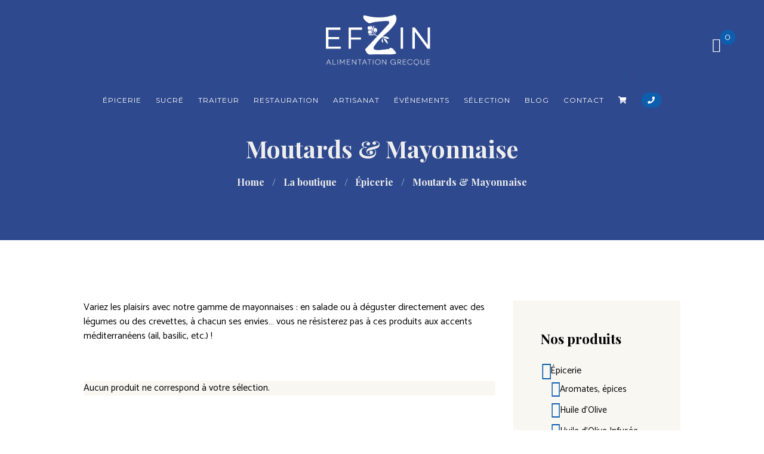

--- FILE ---
content_type: text/html; charset=UTF-8
request_url: https://ef-zin.fr/categorie-produit/huiles/mayonnaise/
body_size: 16563
content:
<!DOCTYPE html>
<html lang="fr-FR" class="scheme_original">

<head>
	<title>Nos mayonnaises, découvrez nos meilleurs produits | EfZin</title>
	<style>img:is([sizes="auto" i], [sizes^="auto," i]) { contain-intrinsic-size: 3000px 1500px }</style>
			<meta charset="UTF-8" />
		<meta name="viewport" content="width=device-width, initial-scale=1, maximum-scale=1">
		<meta name="format-detection" content="telephone=no">
	
		<link rel="profile" href="http://gmpg.org/xfn/11" />
		<link rel="pingback" href="https://ef-zin.fr/xmlrpc.php" />
		<meta name="description" content="Découvrez sur notre site toutes nos mayonnaises : un assortiment qui saura réveiller vos sens, pour des accompagnements culinaires relevés et savoureux !">
<meta name="robots" content="index, follow, max-snippet:-1, max-image-preview:large, max-video-preview:-1">
<link rel="canonical" href="https://ef-zin.fr/categorie-produit/huiles/mayonnaise/">
<meta property="og:url" content="https://ef-zin.fr/categorie-produit/huiles/mayonnaise/">
<meta property="og:site_name" content="Ef-Zin">
<meta property="og:locale" content="fr_FR">
<meta property="og:type" content="object">
<meta property="og:title" content="Nos mayonnaises, découvrez nos meilleurs produits | EfZin">
<meta property="og:description" content="Découvrez sur notre site toutes nos mayonnaises : un assortiment qui saura réveiller vos sens, pour des accompagnements culinaires relevés et savoureux !">
<meta property="og:image" content="https://ef-zin.fr/wp-content/uploads/2022/12/IMG_0339-scaled.jpg">
<meta property="og:image:secure_url" content="https://ef-zin.fr/wp-content/uploads/2022/12/IMG_0339-scaled.jpg">
<meta property="og:image:width" content="1535">
<meta property="og:image:height" content="2048">
<meta property="og:image:alt" content="img 0339">
<meta name="twitter:card" content="summary">
<meta name="twitter:title" content="Nos mayonnaises, découvrez nos meilleurs produits | EfZin">
<meta name="twitter:description" content="Découvrez sur notre site toutes nos mayonnaises : un assortiment qui saura réveiller vos sens, pour des accompagnements culinaires relevés et savoureux !">
<meta name="twitter:image" content="https://ef-zin.fr/wp-content/uploads/2022/12/IMG_0339-scaled.jpg">
<link rel='dns-prefetch' href='//fonts.googleapis.com' />
<link rel="alternate" type="application/rss+xml" title="Ef-Zin &raquo; Flux" href="https://ef-zin.fr/feed/" />
<link rel="alternate" type="application/rss+xml" title="Ef-Zin &raquo; Flux des commentaires" href="https://ef-zin.fr/comments/feed/" />
<link rel="alternate" type="application/rss+xml" title="Flux pour Ef-Zin &raquo; Moutards &amp; Mayonnaise Catégorie" href="https://ef-zin.fr/categorie-produit/huiles/mayonnaise/feed/" />
<link rel='stylesheet' id='vc_extensions_cqbundle_adminicon-css' href='https://ef-zin.fr/wp-content/plugins/vc-extensions-bundle/css/admin_icon.css'  media='all' />
<link rel='stylesheet' id='magnific-style-css' href='https://ef-zin.fr/wp-content/themes/oliveoil/fw/js/magnific/magnific-popup.css'  media='all' />
<link rel='stylesheet' id='wp-block-library-css' href='https://ef-zin.fr/wp-includes/css/dist/block-library/style.min.css'  media='all' />
<style id='classic-theme-styles-inline-css' type='text/css'>
/*! This file is auto-generated */
.wp-block-button__link{color:#fff;background-color:#32373c;border-radius:9999px;box-shadow:none;text-decoration:none;padding:calc(.667em + 2px) calc(1.333em + 2px);font-size:1.125em}.wp-block-file__button{background:#32373c;color:#fff;text-decoration:none}
</style>
<style id='safe-svg-svg-icon-style-inline-css' type='text/css'>
.safe-svg-cover{text-align:center}.safe-svg-cover .safe-svg-inside{display:inline-block;max-width:100%}.safe-svg-cover svg{height:100%;max-height:100%;max-width:100%;width:100%}

</style>
<style id='global-styles-inline-css' type='text/css'>
:root{--wp--preset--aspect-ratio--square: 1;--wp--preset--aspect-ratio--4-3: 4/3;--wp--preset--aspect-ratio--3-4: 3/4;--wp--preset--aspect-ratio--3-2: 3/2;--wp--preset--aspect-ratio--2-3: 2/3;--wp--preset--aspect-ratio--16-9: 16/9;--wp--preset--aspect-ratio--9-16: 9/16;--wp--preset--color--black: #000000;--wp--preset--color--cyan-bluish-gray: #abb8c3;--wp--preset--color--white: #ffffff;--wp--preset--color--pale-pink: #f78da7;--wp--preset--color--vivid-red: #cf2e2e;--wp--preset--color--luminous-vivid-orange: #ff6900;--wp--preset--color--luminous-vivid-amber: #fcb900;--wp--preset--color--light-green-cyan: #7bdcb5;--wp--preset--color--vivid-green-cyan: #00d084;--wp--preset--color--pale-cyan-blue: #8ed1fc;--wp--preset--color--vivid-cyan-blue: #0693e3;--wp--preset--color--vivid-purple: #9b51e0;--wp--preset--gradient--vivid-cyan-blue-to-vivid-purple: linear-gradient(135deg,rgba(6,147,227,1) 0%,rgb(155,81,224) 100%);--wp--preset--gradient--light-green-cyan-to-vivid-green-cyan: linear-gradient(135deg,rgb(122,220,180) 0%,rgb(0,208,130) 100%);--wp--preset--gradient--luminous-vivid-amber-to-luminous-vivid-orange: linear-gradient(135deg,rgba(252,185,0,1) 0%,rgba(255,105,0,1) 100%);--wp--preset--gradient--luminous-vivid-orange-to-vivid-red: linear-gradient(135deg,rgba(255,105,0,1) 0%,rgb(207,46,46) 100%);--wp--preset--gradient--very-light-gray-to-cyan-bluish-gray: linear-gradient(135deg,rgb(238,238,238) 0%,rgb(169,184,195) 100%);--wp--preset--gradient--cool-to-warm-spectrum: linear-gradient(135deg,rgb(74,234,220) 0%,rgb(151,120,209) 20%,rgb(207,42,186) 40%,rgb(238,44,130) 60%,rgb(251,105,98) 80%,rgb(254,248,76) 100%);--wp--preset--gradient--blush-light-purple: linear-gradient(135deg,rgb(255,206,236) 0%,rgb(152,150,240) 100%);--wp--preset--gradient--blush-bordeaux: linear-gradient(135deg,rgb(254,205,165) 0%,rgb(254,45,45) 50%,rgb(107,0,62) 100%);--wp--preset--gradient--luminous-dusk: linear-gradient(135deg,rgb(255,203,112) 0%,rgb(199,81,192) 50%,rgb(65,88,208) 100%);--wp--preset--gradient--pale-ocean: linear-gradient(135deg,rgb(255,245,203) 0%,rgb(182,227,212) 50%,rgb(51,167,181) 100%);--wp--preset--gradient--electric-grass: linear-gradient(135deg,rgb(202,248,128) 0%,rgb(113,206,126) 100%);--wp--preset--gradient--midnight: linear-gradient(135deg,rgb(2,3,129) 0%,rgb(40,116,252) 100%);--wp--preset--font-size--small: 13px;--wp--preset--font-size--medium: 20px;--wp--preset--font-size--large: 36px;--wp--preset--font-size--x-large: 42px;--wp--preset--spacing--20: 0.44rem;--wp--preset--spacing--30: 0.67rem;--wp--preset--spacing--40: 1rem;--wp--preset--spacing--50: 1.5rem;--wp--preset--spacing--60: 2.25rem;--wp--preset--spacing--70: 3.38rem;--wp--preset--spacing--80: 5.06rem;--wp--preset--shadow--natural: 6px 6px 9px rgba(0, 0, 0, 0.2);--wp--preset--shadow--deep: 12px 12px 50px rgba(0, 0, 0, 0.4);--wp--preset--shadow--sharp: 6px 6px 0px rgba(0, 0, 0, 0.2);--wp--preset--shadow--outlined: 6px 6px 0px -3px rgba(255, 255, 255, 1), 6px 6px rgba(0, 0, 0, 1);--wp--preset--shadow--crisp: 6px 6px 0px rgba(0, 0, 0, 1);}:where(.is-layout-flex){gap: 0.5em;}:where(.is-layout-grid){gap: 0.5em;}body .is-layout-flex{display: flex;}.is-layout-flex{flex-wrap: wrap;align-items: center;}.is-layout-flex > :is(*, div){margin: 0;}body .is-layout-grid{display: grid;}.is-layout-grid > :is(*, div){margin: 0;}:where(.wp-block-columns.is-layout-flex){gap: 2em;}:where(.wp-block-columns.is-layout-grid){gap: 2em;}:where(.wp-block-post-template.is-layout-flex){gap: 1.25em;}:where(.wp-block-post-template.is-layout-grid){gap: 1.25em;}.has-black-color{color: var(--wp--preset--color--black) !important;}.has-cyan-bluish-gray-color{color: var(--wp--preset--color--cyan-bluish-gray) !important;}.has-white-color{color: var(--wp--preset--color--white) !important;}.has-pale-pink-color{color: var(--wp--preset--color--pale-pink) !important;}.has-vivid-red-color{color: var(--wp--preset--color--vivid-red) !important;}.has-luminous-vivid-orange-color{color: var(--wp--preset--color--luminous-vivid-orange) !important;}.has-luminous-vivid-amber-color{color: var(--wp--preset--color--luminous-vivid-amber) !important;}.has-light-green-cyan-color{color: var(--wp--preset--color--light-green-cyan) !important;}.has-vivid-green-cyan-color{color: var(--wp--preset--color--vivid-green-cyan) !important;}.has-pale-cyan-blue-color{color: var(--wp--preset--color--pale-cyan-blue) !important;}.has-vivid-cyan-blue-color{color: var(--wp--preset--color--vivid-cyan-blue) !important;}.has-vivid-purple-color{color: var(--wp--preset--color--vivid-purple) !important;}.has-black-background-color{background-color: var(--wp--preset--color--black) !important;}.has-cyan-bluish-gray-background-color{background-color: var(--wp--preset--color--cyan-bluish-gray) !important;}.has-white-background-color{background-color: var(--wp--preset--color--white) !important;}.has-pale-pink-background-color{background-color: var(--wp--preset--color--pale-pink) !important;}.has-vivid-red-background-color{background-color: var(--wp--preset--color--vivid-red) !important;}.has-luminous-vivid-orange-background-color{background-color: var(--wp--preset--color--luminous-vivid-orange) !important;}.has-luminous-vivid-amber-background-color{background-color: var(--wp--preset--color--luminous-vivid-amber) !important;}.has-light-green-cyan-background-color{background-color: var(--wp--preset--color--light-green-cyan) !important;}.has-vivid-green-cyan-background-color{background-color: var(--wp--preset--color--vivid-green-cyan) !important;}.has-pale-cyan-blue-background-color{background-color: var(--wp--preset--color--pale-cyan-blue) !important;}.has-vivid-cyan-blue-background-color{background-color: var(--wp--preset--color--vivid-cyan-blue) !important;}.has-vivid-purple-background-color{background-color: var(--wp--preset--color--vivid-purple) !important;}.has-black-border-color{border-color: var(--wp--preset--color--black) !important;}.has-cyan-bluish-gray-border-color{border-color: var(--wp--preset--color--cyan-bluish-gray) !important;}.has-white-border-color{border-color: var(--wp--preset--color--white) !important;}.has-pale-pink-border-color{border-color: var(--wp--preset--color--pale-pink) !important;}.has-vivid-red-border-color{border-color: var(--wp--preset--color--vivid-red) !important;}.has-luminous-vivid-orange-border-color{border-color: var(--wp--preset--color--luminous-vivid-orange) !important;}.has-luminous-vivid-amber-border-color{border-color: var(--wp--preset--color--luminous-vivid-amber) !important;}.has-light-green-cyan-border-color{border-color: var(--wp--preset--color--light-green-cyan) !important;}.has-vivid-green-cyan-border-color{border-color: var(--wp--preset--color--vivid-green-cyan) !important;}.has-pale-cyan-blue-border-color{border-color: var(--wp--preset--color--pale-cyan-blue) !important;}.has-vivid-cyan-blue-border-color{border-color: var(--wp--preset--color--vivid-cyan-blue) !important;}.has-vivid-purple-border-color{border-color: var(--wp--preset--color--vivid-purple) !important;}.has-vivid-cyan-blue-to-vivid-purple-gradient-background{background: var(--wp--preset--gradient--vivid-cyan-blue-to-vivid-purple) !important;}.has-light-green-cyan-to-vivid-green-cyan-gradient-background{background: var(--wp--preset--gradient--light-green-cyan-to-vivid-green-cyan) !important;}.has-luminous-vivid-amber-to-luminous-vivid-orange-gradient-background{background: var(--wp--preset--gradient--luminous-vivid-amber-to-luminous-vivid-orange) !important;}.has-luminous-vivid-orange-to-vivid-red-gradient-background{background: var(--wp--preset--gradient--luminous-vivid-orange-to-vivid-red) !important;}.has-very-light-gray-to-cyan-bluish-gray-gradient-background{background: var(--wp--preset--gradient--very-light-gray-to-cyan-bluish-gray) !important;}.has-cool-to-warm-spectrum-gradient-background{background: var(--wp--preset--gradient--cool-to-warm-spectrum) !important;}.has-blush-light-purple-gradient-background{background: var(--wp--preset--gradient--blush-light-purple) !important;}.has-blush-bordeaux-gradient-background{background: var(--wp--preset--gradient--blush-bordeaux) !important;}.has-luminous-dusk-gradient-background{background: var(--wp--preset--gradient--luminous-dusk) !important;}.has-pale-ocean-gradient-background{background: var(--wp--preset--gradient--pale-ocean) !important;}.has-electric-grass-gradient-background{background: var(--wp--preset--gradient--electric-grass) !important;}.has-midnight-gradient-background{background: var(--wp--preset--gradient--midnight) !important;}.has-small-font-size{font-size: var(--wp--preset--font-size--small) !important;}.has-medium-font-size{font-size: var(--wp--preset--font-size--medium) !important;}.has-large-font-size{font-size: var(--wp--preset--font-size--large) !important;}.has-x-large-font-size{font-size: var(--wp--preset--font-size--x-large) !important;}
:where(.wp-block-post-template.is-layout-flex){gap: 1.25em;}:where(.wp-block-post-template.is-layout-grid){gap: 1.25em;}
:where(.wp-block-columns.is-layout-flex){gap: 2em;}:where(.wp-block-columns.is-layout-grid){gap: 2em;}
:root :where(.wp-block-pullquote){font-size: 1.5em;line-height: 1.6;}
</style>
<link rel='stylesheet' id='contact-form-7-css' href='https://ef-zin.fr/wp-content/plugins/contact-form-7/includes/css/styles.css'  media='all' />
<link rel='stylesheet' id='rs-plugin-settings-css' href='https://ef-zin.fr/wp-content/plugins/revslider/public/assets/css/settings.css'  media='all' />
<style id='rs-plugin-settings-inline-css' type='text/css'>
#rs-demo-id {}
</style>
<link rel='stylesheet' id='woocommerce-layout-css' href='https://ef-zin.fr/wp-content/plugins/woocommerce/assets/css/woocommerce-layout.css'  media='all' />
<link rel='stylesheet' id='woocommerce-smallscreen-css' href='https://ef-zin.fr/wp-content/plugins/woocommerce/assets/css/woocommerce-smallscreen.css'  media='only screen and (max-width: 768px)' />
<link rel='stylesheet' id='woocommerce-general-css' href='https://ef-zin.fr/wp-content/plugins/woocommerce/assets/css/woocommerce.css'  media='all' />
<style id='woocommerce-inline-inline-css' type='text/css'>
.woocommerce form .form-row .required { visibility: visible; }
</style>
<link rel='stylesheet' id='brands-styles-css' href='https://ef-zin.fr/wp-content/plugins/woocommerce/assets/css/brands.css'  media='all' />
<link rel='stylesheet' id='parent-style-css' href='https://ef-zin.fr/wp-content/themes/oliveoil/style.css'  media='all' />
<link rel='stylesheet' id='oliveoil-font-google_fonts-style-css' href='//fonts.googleapis.com/css?family=Playfair+Display:400,400italic,700,700italic|Montserrat:300,300italic,400,400italic,700,700italic|Catamaran:400,200,700&#038;subset=latin,latin-ext'  media='all' />
<link rel='stylesheet' id='fontello-style-css' href='https://ef-zin.fr/wp-content/themes/oliveoil/css/fontello/css/fontello.css'  media='all' />
<link rel='stylesheet' id='oliveoil-main-style-css' href='https://ef-zin.fr/wp-content/themes/oliveoil-child/style.css'  media='all' />
<link rel='stylesheet' id='oliveoil-animation-style-css' href='https://ef-zin.fr/wp-content/themes/oliveoil/fw/css/core.animation.css'  media='all' />
<link rel='stylesheet' id='oliveoil-shortcodes-style-css' href='https://ef-zin.fr/wp-content/plugins/trx_utils/shortcodes/theme.shortcodes.css'  media='all' />
<link rel='stylesheet' id='oliveoil-theme-style-css' href='https://ef-zin.fr/wp-content/themes/oliveoil/css/theme.css'  media='all' />
<style id='oliveoil-theme-style-inline-css' type='text/css'>
  .contacts_wrap .logo img{height:30px}
</style>
<link rel='stylesheet' id='oliveoil-plugin.woocommerce-style-css' href='https://ef-zin.fr/wp-content/themes/oliveoil/css/plugin.woocommerce.css'  media='all' />
<link rel='stylesheet' id='oliveoil-responsive-style-css' href='https://ef-zin.fr/wp-content/themes/oliveoil/css/responsive.css'  media='all' />
<link rel='stylesheet' id='mediaelement-css' href='https://ef-zin.fr/wp-includes/js/mediaelement/mediaelementplayer-legacy.min.css'  media='all' />
<link rel='stylesheet' id='wp-mediaelement-css' href='https://ef-zin.fr/wp-includes/js/mediaelement/wp-mediaelement.min.css'  media='all' />
<script  src="https://ef-zin.fr/wp-includes/js/jquery/jquery.min.js" id="jquery-core-js"></script>
<script  src="https://ef-zin.fr/wp-includes/js/jquery/jquery-migrate.min.js" id="jquery-migrate-js"></script>
<script  src="https://ef-zin.fr/wp-content/plugins/revslider/public/assets/js/jquery.themepunch.tools.min.js" id="tp-tools-js"></script>
<script  src="https://ef-zin.fr/wp-content/plugins/revslider/public/assets/js/jquery.themepunch.revolution.min.js" id="revmin-js"></script>
<script  src="https://ef-zin.fr/wp-content/plugins/woocommerce/assets/js/jquery-blockui/jquery.blockUI.min.js" id="jquery-blockui-js" defer="defer" data-wp-strategy="defer"></script>
<script  src="https://ef-zin.fr/wp-content/plugins/woocommerce/assets/js/js-cookie/js.cookie.min.js" id="js-cookie-js" defer="defer" data-wp-strategy="defer"></script>
<script type="text/javascript" id="woocommerce-js-extra">
/* <![CDATA[ */
var woocommerce_params = {"ajax_url":"\/wp-admin\/admin-ajax.php","wc_ajax_url":"\/?wc-ajax=%%endpoint%%","i18n_password_show":"Afficher le mot de passe","i18n_password_hide":"Masquer le mot de passe"};
/* ]]> */
</script>
<script  src="https://ef-zin.fr/wp-content/plugins/woocommerce/assets/js/frontend/woocommerce.min.js" id="woocommerce-js" defer="defer" data-wp-strategy="defer"></script>
<script  src="https://ef-zin.fr/wp-content/themes/oliveoil/fw/js/photostack/modernizr.min.js" id="modernizr-js"></script>
	<style type="text/css">
		.shipping-pickup-store td .title {
			float: left;
			line-height: 30px;
		}
		.shipping-pickup-store td span.text {
			float: right;
		}
		.shipping-pickup-store td span.description {
			clear: both;
		}
		.shipping-pickup-store td > span:not([class*="select"]) {
			display: block;
			font-size: 14px;
			font-weight: normal;
			line-height: 1.4;
			margin-bottom: 0;
			padding: 6px 0;
			text-align: justify;
		}
		.shipping-pickup-store td #shipping-pickup-store-select {
			width: 100%;
		}
		.wps-store-details iframe {
			width: 100%;
		}
	</style>
		<noscript><style>.woocommerce-product-gallery{ opacity: 1 !important; }</style></noscript>
	<meta name="generator" content="Powered by WPBakery Page Builder - drag and drop page builder for WordPress."/>
<meta name="generator" content="Powered by Slider Revolution 5.4.8.3 - responsive, Mobile-Friendly Slider Plugin for WordPress with comfortable drag and drop interface." />
<link rel="icon" href="https://ef-zin.fr/wp-content/uploads/2019/03/cropped-logo-32x32.jpg" sizes="32x32" />
<link rel="icon" href="https://ef-zin.fr/wp-content/uploads/2019/03/cropped-logo-192x192.jpg" sizes="192x192" />
<link rel="apple-touch-icon" href="https://ef-zin.fr/wp-content/uploads/2019/03/cropped-logo-180x180.jpg" />
<meta name="msapplication-TileImage" content="https://ef-zin.fr/wp-content/uploads/2019/03/cropped-logo-270x270.jpg" />
<script type="text/javascript">function setREVStartSize(e){									
						try{ e.c=jQuery(e.c);var i=jQuery(window).width(),t=9999,r=0,n=0,l=0,f=0,s=0,h=0;
							if(e.responsiveLevels&&(jQuery.each(e.responsiveLevels,function(e,f){f>i&&(t=r=f,l=e),i>f&&f>r&&(r=f,n=e)}),t>r&&(l=n)),f=e.gridheight[l]||e.gridheight[0]||e.gridheight,s=e.gridwidth[l]||e.gridwidth[0]||e.gridwidth,h=i/s,h=h>1?1:h,f=Math.round(h*f),"fullscreen"==e.sliderLayout){var u=(e.c.width(),jQuery(window).height());if(void 0!=e.fullScreenOffsetContainer){var c=e.fullScreenOffsetContainer.split(",");if (c) jQuery.each(c,function(e,i){u=jQuery(i).length>0?u-jQuery(i).outerHeight(!0):u}),e.fullScreenOffset.split("%").length>1&&void 0!=e.fullScreenOffset&&e.fullScreenOffset.length>0?u-=jQuery(window).height()*parseInt(e.fullScreenOffset,0)/100:void 0!=e.fullScreenOffset&&e.fullScreenOffset.length>0&&(u-=parseInt(e.fullScreenOffset,0))}f=u}else void 0!=e.minHeight&&f<e.minHeight&&(f=e.minHeight);e.c.closest(".rev_slider_wrapper").css({height:f})					
						}catch(d){console.log("Failure at Presize of Slider:"+d)}						
					};</script>
<noscript><style> .wpb_animate_when_almost_visible { opacity: 1; }</style></noscript></head>

<body class="archive tax-product_cat term-mayonnaise term-67 wp-theme-oliveoil wp-child-theme-oliveoil-child theme-oliveoil woocommerce woocommerce-page woocommerce-no-js oliveoil_body body_style_wide body_filled article_style_boxed layout_excerpt template_excerpt scheme_original top_panel_show top_panel_over sidebar_show sidebar_right sidebar_outer_hide wpb-js-composer js-comp-ver-6.10.0 vc_responsive">

	<a id="toc_home" class="sc_anchor" title="Home" data-description="&lt;i&gt;Return to Home&lt;/i&gt; - &lt;br&gt;navigate to home page of the site" data-icon="icon-home" data-url="https://ef-zin.fr/" data-separator="yes"></a><a id="toc_top" class="sc_anchor" title="To Top" data-description="&lt;i&gt;Back to top&lt;/i&gt; - &lt;br&gt;scroll to top of the page" data-icon="icon-double-up" data-url="" data-separator="yes"></a>
	
	
	
	<div class="body_wrap">

		
		<div class="page_wrap">

			
		<div class="top_panel_fixed_wrap"></div>
		
	<header class="cat_produits top_panel_wrap top_panel_style_8 scheme_original"  style="background: url('https://ef-zin.fr/wp-content/uploads/2022/12/IMG_0339-scaled.jpg') center center no-repeat;-webkit-background-size: cover !important;background-size: cover !important;background-attachment: fixed !important;">
		<div class="layer"></div>

	
			
			<div class="top_panel_wrap_inner top_panel_inner_style_8 top_panel_position_over">
				
				

                
				<div class="top_panel_middle">
					<div class="content_wrap">
						<div class="contact_logo">
									<div class="logo">
			<a href="https://ef-zin.fr/"><img src="https://ef-zin.fr/wp-content/uploads/2019/05/ef-zin-logo-blanc.png" class="logo_main" alt="ef-zin-logo-blanc" width="562" height="275"><img src="https://ef-zin.fr/wp-content/uploads/2019/05/ef-zin-logo-blanc.png" class="logo_fixed" alt="ef-zin-logo-blanc" width="562" height="275"></a>
		</div>
								</div>
						<div class="top_panel_buttons">
															<div class="menu_main_cart top_panel_icon">
									<a href="#" class="top_panel_cart_button" data-items="0" data-summa="0.00&euro;">
	<span class="contact_icon icon-1"></span>
	<span class="contact_label contact_cart_label">Your cart:</span>
	<span class="contact_cart_totals">
		<span class="cart_items">0 <span class="cart_items_count"> items - </span><span class="cart_summa">0.00&euro;</span>
        </span>
	</span>
</a>
<ul class="widget_area sidebar_cart sidebar"><li>
	<div class="widget woocommerce widget_shopping_cart"><div class="hide_cart_widget_if_empty"><div class="widget_shopping_cart_content"></div></div></div></li></ul>								</div>
														</div>
						
							<!--<div class="menu_pushy_wrap clearfix">
								<a href="#" class="menu_pushy_button icon-1-1"></a>
							</div>-->
						
					</div>
				</div>
				
				<!-- Ajout menu classique -->
				
				<div class="top_panel_middle menu_wrap"  style="background-image: url(https://ef-zin.fr/wp-content/uploads/2019/12/Ef-zin-épicerie-grecque-régime-crétois-min.png)">
	                <div class="content_wrap">
	                    <div class="menu_main_wrap clearfix">
	                        <nav class="menu_main_nav_area menu_hover_fade">
	                            <ul id="menu_main" class="menu_main_nav"><li id="menu-item-1393" class="menu-item menu-item-type-taxonomy menu-item-object-product_cat current-product_cat-ancestor menu-item-has-children menu-item-1393"><a href="https://ef-zin.fr/categorie-produit/huiles/"><span>Épicerie</span></a>
<ul class="sub-menu">
	<li id="menu-item-1398" class="menu-item menu-item-type-taxonomy menu-item-object-product_cat menu-item-1398"><a href="https://ef-zin.fr/categorie-produit/huiles/huile-olive/"><span>Huiles d&rsquo;Olive</span></a></li>
	<li id="menu-item-3763" class="menu-item menu-item-type-taxonomy menu-item-object-product_cat menu-item-3763"><a href="https://ef-zin.fr/categorie-produit/aperitif/olives-pickles/"><span>Olives &amp; Pickles</span></a></li>
	<li id="menu-item-2745" class="menu-item menu-item-type-taxonomy menu-item-object-product_cat menu-item-2745"><a href="https://ef-zin.fr/categorie-produit/huiles/aromates-epices/"><span>Épices &#038; Aromates</span></a></li>
	<li id="menu-item-1413" class="menu-item menu-item-type-taxonomy menu-item-object-product_cat menu-item-1413"><a href="https://ef-zin.fr/categorie-produit/huiles/vinaigres/"><span>Vinaigres &#038; Balsamiques</span></a></li>
	<li id="menu-item-1406" class="menu-item menu-item-type-taxonomy menu-item-object-product_cat menu-item-1406"><a href="https://ef-zin.fr/categorie-produit/aperitif/biscuits-sales/"><span>Biscuits salés</span></a></li>
	<li id="menu-item-2751" class="menu-item menu-item-type-taxonomy menu-item-object-product_cat menu-item-2751"><a href="https://ef-zin.fr/categorie-produit/aperitif/fruits-secs/"><span>Fruits secs</span></a></li>
	<li id="menu-item-2749" class="menu-item menu-item-type-taxonomy menu-item-object-product_cat menu-item-2749"><a href="https://ef-zin.fr/categorie-produit/aperitif/mezzes/"><span>Mezzés</span></a></li>
	<li id="menu-item-2843" class="menu-item menu-item-type-taxonomy menu-item-object-product_cat menu-item-2843"><a href="https://ef-zin.fr/categorie-produit/aperitif/boissons-aperitif-alcool/"><span>Boissons</span></a></li>
	<li id="menu-item-1405" class="menu-item menu-item-type-taxonomy menu-item-object-product_cat menu-item-1405"><a href="https://ef-zin.fr/categorie-produit/aperitif/alcools/"><span>Alcools</span></a></li>
</ul>
</li>
<li id="menu-item-1396" class="menu-item menu-item-type-taxonomy menu-item-object-product_cat menu-item-has-children menu-item-1396"><a href="https://ef-zin.fr/categorie-produit/sucre/"><span>Sucré</span></a>
<ul class="sub-menu">
	<li id="menu-item-2753" class="menu-item menu-item-type-taxonomy menu-item-object-product_cat menu-item-2753"><a href="https://ef-zin.fr/categorie-produit/sucre/miels/"><span>Miels</span></a></li>
	<li id="menu-item-2752" class="menu-item menu-item-type-taxonomy menu-item-object-product_cat menu-item-2752"><a href="https://ef-zin.fr/categorie-produit/sucre/confitures/"><span>Confitures</span></a></li>
	<li id="menu-item-1417" class="menu-item menu-item-type-taxonomy menu-item-object-product_cat menu-item-1417"><a href="https://ef-zin.fr/categorie-produit/sucre/pates-a-tartiner/"><span>Pâtes à tartiner</span></a></li>
	<li id="menu-item-1415" class="menu-item menu-item-type-taxonomy menu-item-object-product_cat menu-item-1415"><a href="https://ef-zin.fr/categorie-produit/sucre/plaisirs-sucres/"><span>Plaisirs sucrés</span></a></li>
	<li id="menu-item-2754" class="menu-item menu-item-type-taxonomy menu-item-object-product_cat menu-item-2754"><a href="https://ef-zin.fr/categorie-produit/sucre/the-tisanes-infusions/"><span>Thé, Tisanes, Infusions</span></a></li>
	<li id="menu-item-2755" class="menu-item menu-item-type-taxonomy menu-item-object-product_cat menu-item-2755"><a href="https://ef-zin.fr/categorie-produit/sucre/cafe/"><span>Café</span></a></li>
</ul>
</li>
<li id="menu-item-2772" class="menu-item menu-item-type-taxonomy menu-item-object-product_cat menu-item-has-children menu-item-2772"><a href="https://ef-zin.fr/categorie-produit/frais/"><span>Traiteur</span></a>
<ul class="sub-menu">
	<li id="menu-item-3765" class="menu-item menu-item-type-taxonomy menu-item-object-product_cat menu-item-3765"><a href="https://ef-zin.fr/categorie-produit/frais/fromage/"><span>Fromage</span></a></li>
	<li id="menu-item-3764" class="menu-item menu-item-type-taxonomy menu-item-object-product_cat menu-item-3764"><a href="https://ef-zin.fr/categorie-produit/aperitif/mezzes/"><span>Mezzés</span></a></li>
	<li id="menu-item-2849" class="menu-item menu-item-type-taxonomy menu-item-object-product_cat menu-item-2849"><a href="https://ef-zin.fr/categorie-produit/frais/plats-prepares/"><span>Plats préparés</span></a></li>
	<li id="menu-item-3766" class="menu-item menu-item-type-taxonomy menu-item-object-product_cat menu-item-3766"><a href="https://ef-zin.fr/categorie-produit/frais/plateaux-sales/"><span>Plateaux salés</span></a></li>
	<li id="menu-item-3767" class="menu-item menu-item-type-taxonomy menu-item-object-product_cat menu-item-3767"><a href="https://ef-zin.fr/categorie-produit/frais/plateaux-sucres/"><span>Plateaux sucrés</span></a></li>
	<li id="menu-item-2852" class="menu-item menu-item-type-taxonomy menu-item-object-product_cat menu-item-2852"><a href="https://ef-zin.fr/categorie-produit/frais/traiteur/"><span>Traiteur à domicile</span></a></li>
</ul>
</li>
<li id="menu-item-3768" class="menu-item menu-item-type-taxonomy menu-item-object-product_cat menu-item-has-children menu-item-3768"><a href="https://ef-zin.fr/categorie-produit/restauration/"><span>Restauration</span></a>
<ul class="sub-menu">
	<li id="menu-item-3769" class="menu-item menu-item-type-taxonomy menu-item-object-product_cat menu-item-3769"><a href="https://ef-zin.fr/categorie-produit/restauration/notre-menu/"><span>Notre menu</span></a></li>
	<li id="menu-item-3771" class="menu-item menu-item-type-taxonomy menu-item-object-product_cat menu-item-3771"><a href="https://ef-zin.fr/categorie-produit/aperitif/boissons-aperitif-alcool/"><span>Boissons</span></a></li>
	<li id="menu-item-3770" class="menu-item menu-item-type-taxonomy menu-item-object-product_cat menu-item-3770"><a href="https://ef-zin.fr/categorie-produit/aperitif/alcools/"><span>Alcools</span></a></li>
	<li id="menu-item-3772" class="menu-item menu-item-type-taxonomy menu-item-object-product_cat menu-item-3772"><a href="https://ef-zin.fr/categorie-produit/sucre/the-tisanes-infusions/"><span>Thé, tisanes, infusions</span></a></li>
	<li id="menu-item-3773" class="menu-item menu-item-type-taxonomy menu-item-object-product_cat menu-item-3773"><a href="https://ef-zin.fr/categorie-produit/sucre/cafe/"><span>Café</span></a></li>
</ul>
</li>
<li id="menu-item-2766" class="menu-item menu-item-type-taxonomy menu-item-object-product_cat menu-item-has-children menu-item-2766"><a href="https://ef-zin.fr/categorie-produit/artisanat/"><span>Artisanat</span></a>
<ul class="sub-menu">
	<li id="menu-item-2770" class="menu-item menu-item-type-taxonomy menu-item-object-product_cat menu-item-2770"><a href="https://ef-zin.fr/categorie-produit/artisanat/maison-decoration/"><span>Maison &amp; décoration</span></a></li>
	<li id="menu-item-2768" class="menu-item menu-item-type-taxonomy menu-item-object-product_cat menu-item-2768"><a href="https://ef-zin.fr/categorie-produit/artisanat/bijoux/"><span>Bijoux</span></a></li>
	<li id="menu-item-2767" class="menu-item menu-item-type-taxonomy menu-item-object-product_cat menu-item-2767"><a href="https://ef-zin.fr/categorie-produit/artisanat/accessoires/"><span>Accessoires</span></a></li>
</ul>
</li>
<li id="menu-item-3782" class="menu-item menu-item-type-custom menu-item-object-custom menu-item-has-children menu-item-3782"><a href="#"><span>Événements</span></a>
<ul class="sub-menu">
	<li id="menu-item-3784" class="menu-item menu-item-type-post_type menu-item-object-page menu-item-3784"><a href="https://ef-zin.fr/presence-au-marche/"><span>Présence au marché</span></a></li>
	<li id="menu-item-3783" class="menu-item menu-item-type-post_type menu-item-object-page menu-item-3783"><a href="https://ef-zin.fr/autres-evenements/"><span>Autres événements</span></a></li>
</ul>
</li>
<li id="menu-item-2865" class="menu-item menu-item-type-taxonomy menu-item-object-product_cat menu-item-has-children menu-item-2865"><a href="https://ef-zin.fr/categorie-produit/selection/"><span>Sélection</span></a>
<ul class="sub-menu">
	<li id="menu-item-2867" class="menu-item menu-item-type-taxonomy menu-item-object-product_cat menu-item-2867"><a href="https://ef-zin.fr/categorie-produit/selection/promotions-du-jour/"><span>Promotions du jour</span></a></li>
	<li id="menu-item-2873" class="menu-item menu-item-type-taxonomy menu-item-object-product_cat menu-item-2873"><a href="https://ef-zin.fr/categorie-produit/selection/nouveautes/"><span>Nouveautés</span></a></li>
	<li id="menu-item-2872" class="menu-item menu-item-type-taxonomy menu-item-object-product_cat menu-item-2872"><a href="https://ef-zin.fr/categorie-produit/selection/cadeaux-selection/"><span>Cadeaux &#038; Coffrets</span></a></li>
</ul>
</li>
<li id="menu-item-805" class="menu-item menu-item-type-post_type menu-item-object-page menu-item-805"><a href="https://ef-zin.fr/blog/"><span>Blog</span></a></li>
<li id="menu-item-61" class="menu-item menu-item-type-post_type menu-item-object-page menu-item-61"><a href="https://ef-zin.fr/contact/"><span>Contact</span></a></li>
<li id="menu-item-3785" class="menu-item menu-item-type-post_type menu-item-object-page menu-item-3785"><a href="https://ef-zin.fr/panier/"><span><i class="fas fa-shopping-cart"></i></span></a></li>
<li id="menu-item-1610" class="cart_menu menu-item menu-item-type-post_type menu-item-object-page menu-item-1610"><a href="https://ef-zin.fr/panier/"><span><i class="fas fa-shopping-cart"></i> Panier</span></a></li>
<li class="menu-item phone"><a href="tel:0477313224"><span class="text"><i class="fas fa-phone"></i><span class="num"> 04 77 31 32 24</span></span></a></li></ul>	                        </nav>
	                    </div>
	                    	                </div>
	            </div>
	           

			</div>
        
            <section class="top_panel_image">
                <div class="top_panel_image_hover"></div>
                <div class="top_panel_image_header">
	                                    	<h1 itemprop="headline"
                        class="top_panel_image_title entry-title">Moutards &amp; Mayonnaise</h1>
                        

                    <div class="breadcrumbs">
                        <a class="breadcrumbs_item home" href="https://ef-zin.fr/">Home</a><span class="breadcrumbs_delimiter"></span><a class="breadcrumbs_item all" href="https://ef-zin.fr/boutique/">La boutique</a><span class="breadcrumbs_delimiter"></span><a class="breadcrumbs_item cat_parent" href="https://ef-zin.fr/categorie-produit/huiles/">Épicerie</a><span class="breadcrumbs_delimiter"></span><span class="breadcrumbs_item current">Moutards &amp; Mayonnaise</span>                    </div>
                </div>
            </section>
        
		</header>

		<nav class="menu_pushy_nav_area pushy pushy-left scheme_dark">
			<div class="pushy_inner">
	
				<a href="#" class="close-pushy"></a>
	
				<ul id="menu_pushy" class="menu_pushy_nav"><li class="menu-item menu-item-type-taxonomy menu-item-object-product_cat current-product_cat-ancestor menu-item-has-children menu-item-1393"><a href="https://ef-zin.fr/categorie-produit/huiles/"><span>Épicerie</span></a>
<ul class="sub-menu">
	<li class="menu-item menu-item-type-taxonomy menu-item-object-product_cat menu-item-1398"><a href="https://ef-zin.fr/categorie-produit/huiles/huile-olive/"><span>Huiles d&rsquo;Olive</span></a></li>
	<li class="menu-item menu-item-type-taxonomy menu-item-object-product_cat menu-item-3763"><a href="https://ef-zin.fr/categorie-produit/aperitif/olives-pickles/"><span>Olives &amp; Pickles</span></a></li>
	<li class="menu-item menu-item-type-taxonomy menu-item-object-product_cat menu-item-2745"><a href="https://ef-zin.fr/categorie-produit/huiles/aromates-epices/"><span>Épices &#038; Aromates</span></a></li>
	<li class="menu-item menu-item-type-taxonomy menu-item-object-product_cat menu-item-1413"><a href="https://ef-zin.fr/categorie-produit/huiles/vinaigres/"><span>Vinaigres &#038; Balsamiques</span></a></li>
	<li class="menu-item menu-item-type-taxonomy menu-item-object-product_cat menu-item-1406"><a href="https://ef-zin.fr/categorie-produit/aperitif/biscuits-sales/"><span>Biscuits salés</span></a></li>
	<li class="menu-item menu-item-type-taxonomy menu-item-object-product_cat menu-item-2751"><a href="https://ef-zin.fr/categorie-produit/aperitif/fruits-secs/"><span>Fruits secs</span></a></li>
	<li class="menu-item menu-item-type-taxonomy menu-item-object-product_cat menu-item-2749"><a href="https://ef-zin.fr/categorie-produit/aperitif/mezzes/"><span>Mezzés</span></a></li>
	<li class="menu-item menu-item-type-taxonomy menu-item-object-product_cat menu-item-2843"><a href="https://ef-zin.fr/categorie-produit/aperitif/boissons-aperitif-alcool/"><span>Boissons</span></a></li>
	<li class="menu-item menu-item-type-taxonomy menu-item-object-product_cat menu-item-1405"><a href="https://ef-zin.fr/categorie-produit/aperitif/alcools/"><span>Alcools</span></a></li>
</ul>
</li>
<li class="menu-item menu-item-type-taxonomy menu-item-object-product_cat menu-item-has-children menu-item-1396"><a href="https://ef-zin.fr/categorie-produit/sucre/"><span>Sucré</span></a>
<ul class="sub-menu">
	<li class="menu-item menu-item-type-taxonomy menu-item-object-product_cat menu-item-2753"><a href="https://ef-zin.fr/categorie-produit/sucre/miels/"><span>Miels</span></a></li>
	<li class="menu-item menu-item-type-taxonomy menu-item-object-product_cat menu-item-2752"><a href="https://ef-zin.fr/categorie-produit/sucre/confitures/"><span>Confitures</span></a></li>
	<li class="menu-item menu-item-type-taxonomy menu-item-object-product_cat menu-item-1417"><a href="https://ef-zin.fr/categorie-produit/sucre/pates-a-tartiner/"><span>Pâtes à tartiner</span></a></li>
	<li class="menu-item menu-item-type-taxonomy menu-item-object-product_cat menu-item-1415"><a href="https://ef-zin.fr/categorie-produit/sucre/plaisirs-sucres/"><span>Plaisirs sucrés</span></a></li>
	<li class="menu-item menu-item-type-taxonomy menu-item-object-product_cat menu-item-2754"><a href="https://ef-zin.fr/categorie-produit/sucre/the-tisanes-infusions/"><span>Thé, Tisanes, Infusions</span></a></li>
	<li class="menu-item menu-item-type-taxonomy menu-item-object-product_cat menu-item-2755"><a href="https://ef-zin.fr/categorie-produit/sucre/cafe/"><span>Café</span></a></li>
</ul>
</li>
<li class="menu-item menu-item-type-taxonomy menu-item-object-product_cat menu-item-has-children menu-item-2772"><a href="https://ef-zin.fr/categorie-produit/frais/"><span>Traiteur</span></a>
<ul class="sub-menu">
	<li class="menu-item menu-item-type-taxonomy menu-item-object-product_cat menu-item-3765"><a href="https://ef-zin.fr/categorie-produit/frais/fromage/"><span>Fromage</span></a></li>
	<li class="menu-item menu-item-type-taxonomy menu-item-object-product_cat menu-item-3764"><a href="https://ef-zin.fr/categorie-produit/aperitif/mezzes/"><span>Mezzés</span></a></li>
	<li class="menu-item menu-item-type-taxonomy menu-item-object-product_cat menu-item-2849"><a href="https://ef-zin.fr/categorie-produit/frais/plats-prepares/"><span>Plats préparés</span></a></li>
	<li class="menu-item menu-item-type-taxonomy menu-item-object-product_cat menu-item-3766"><a href="https://ef-zin.fr/categorie-produit/frais/plateaux-sales/"><span>Plateaux salés</span></a></li>
	<li class="menu-item menu-item-type-taxonomy menu-item-object-product_cat menu-item-3767"><a href="https://ef-zin.fr/categorie-produit/frais/plateaux-sucres/"><span>Plateaux sucrés</span></a></li>
	<li class="menu-item menu-item-type-taxonomy menu-item-object-product_cat menu-item-2852"><a href="https://ef-zin.fr/categorie-produit/frais/traiteur/"><span>Traiteur à domicile</span></a></li>
</ul>
</li>
<li class="menu-item menu-item-type-taxonomy menu-item-object-product_cat menu-item-has-children menu-item-3768"><a href="https://ef-zin.fr/categorie-produit/restauration/"><span>Restauration</span></a>
<ul class="sub-menu">
	<li class="menu-item menu-item-type-taxonomy menu-item-object-product_cat menu-item-3769"><a href="https://ef-zin.fr/categorie-produit/restauration/notre-menu/"><span>Notre menu</span></a></li>
	<li class="menu-item menu-item-type-taxonomy menu-item-object-product_cat menu-item-3771"><a href="https://ef-zin.fr/categorie-produit/aperitif/boissons-aperitif-alcool/"><span>Boissons</span></a></li>
	<li class="menu-item menu-item-type-taxonomy menu-item-object-product_cat menu-item-3770"><a href="https://ef-zin.fr/categorie-produit/aperitif/alcools/"><span>Alcools</span></a></li>
	<li class="menu-item menu-item-type-taxonomy menu-item-object-product_cat menu-item-3772"><a href="https://ef-zin.fr/categorie-produit/sucre/the-tisanes-infusions/"><span>Thé, tisanes, infusions</span></a></li>
	<li class="menu-item menu-item-type-taxonomy menu-item-object-product_cat menu-item-3773"><a href="https://ef-zin.fr/categorie-produit/sucre/cafe/"><span>Café</span></a></li>
</ul>
</li>
<li class="menu-item menu-item-type-taxonomy menu-item-object-product_cat menu-item-has-children menu-item-2766"><a href="https://ef-zin.fr/categorie-produit/artisanat/"><span>Artisanat</span></a>
<ul class="sub-menu">
	<li class="menu-item menu-item-type-taxonomy menu-item-object-product_cat menu-item-2770"><a href="https://ef-zin.fr/categorie-produit/artisanat/maison-decoration/"><span>Maison &amp; décoration</span></a></li>
	<li class="menu-item menu-item-type-taxonomy menu-item-object-product_cat menu-item-2768"><a href="https://ef-zin.fr/categorie-produit/artisanat/bijoux/"><span>Bijoux</span></a></li>
	<li class="menu-item menu-item-type-taxonomy menu-item-object-product_cat menu-item-2767"><a href="https://ef-zin.fr/categorie-produit/artisanat/accessoires/"><span>Accessoires</span></a></li>
</ul>
</li>
<li class="menu-item menu-item-type-custom menu-item-object-custom menu-item-has-children menu-item-3782"><a href="#"><span>Événements</span></a>
<ul class="sub-menu">
	<li class="menu-item menu-item-type-post_type menu-item-object-page menu-item-3784"><a href="https://ef-zin.fr/presence-au-marche/"><span>Présence au marché</span></a></li>
	<li class="menu-item menu-item-type-post_type menu-item-object-page menu-item-3783"><a href="https://ef-zin.fr/autres-evenements/"><span>Autres événements</span></a></li>
</ul>
</li>
<li class="menu-item menu-item-type-taxonomy menu-item-object-product_cat menu-item-has-children menu-item-2865"><a href="https://ef-zin.fr/categorie-produit/selection/"><span>Sélection</span></a>
<ul class="sub-menu">
	<li class="menu-item menu-item-type-taxonomy menu-item-object-product_cat menu-item-2867"><a href="https://ef-zin.fr/categorie-produit/selection/promotions-du-jour/"><span>Promotions du jour</span></a></li>
	<li class="menu-item menu-item-type-taxonomy menu-item-object-product_cat menu-item-2873"><a href="https://ef-zin.fr/categorie-produit/selection/nouveautes/"><span>Nouveautés</span></a></li>
	<li class="menu-item menu-item-type-taxonomy menu-item-object-product_cat menu-item-2872"><a href="https://ef-zin.fr/categorie-produit/selection/cadeaux-selection/"><span>Cadeaux &#038; Coffrets</span></a></li>
</ul>
</li>
<li class="menu-item menu-item-type-post_type menu-item-object-page menu-item-805"><a href="https://ef-zin.fr/blog/"><span>Blog</span></a></li>
<li class="menu-item menu-item-type-post_type menu-item-object-page menu-item-61"><a href="https://ef-zin.fr/contact/"><span>Contact</span></a></li>
<li class="menu-item menu-item-type-post_type menu-item-object-page menu-item-3785"><a href="https://ef-zin.fr/panier/"><span><i class="fas fa-shopping-cart"></i></span></a></li>
<li class="cart_menu menu-item menu-item-type-post_type menu-item-object-page menu-item-1610"><a href="https://ef-zin.fr/panier/"><span><i class="fas fa-shopping-cart"></i> Panier</span></a></li>
<li class="menu-item phone"><a href="tel:0477313224"><span class="text"><i class="fas fa-phone"></i><span class="num"> 04 77 31 32 24</span></span></a></li></ul>
			</div>
        </nav>

        <!-- Site Overlay -->
        <div class="site-overlay"></div>
        	<div class="header_mobile">
		<div class="content_wrap">
			<div class="menu_button icon-menu"></div>
					<div class="logo">
			<a href="https://ef-zin.fr/"><img src="https://ef-zin.fr/wp-content/uploads/2019/05/ef-zin-logo-blanc.png" class="logo_main" alt="ef-zin-logo-blanc" width="562" height="275"></a>
		</div>
				</div>
		<div class="side_wrap">
			<div class="close">Close</div>
			<div class="panel_top">
				<nav class="menu_main_nav_area">
					<ul id="menu_mobile" class="menu_main_nav"><li class="menu-item menu-item-type-taxonomy menu-item-object-product_cat current-product_cat-ancestor menu-item-has-children menu-item-1393"><a href="https://ef-zin.fr/categorie-produit/huiles/"><span>Épicerie</span></a>
<ul class="sub-menu">
	<li class="menu-item menu-item-type-taxonomy menu-item-object-product_cat menu-item-1398"><a href="https://ef-zin.fr/categorie-produit/huiles/huile-olive/"><span>Huiles d&rsquo;Olive</span></a></li>
	<li class="menu-item menu-item-type-taxonomy menu-item-object-product_cat menu-item-3763"><a href="https://ef-zin.fr/categorie-produit/aperitif/olives-pickles/"><span>Olives &amp; Pickles</span></a></li>
	<li class="menu-item menu-item-type-taxonomy menu-item-object-product_cat menu-item-2745"><a href="https://ef-zin.fr/categorie-produit/huiles/aromates-epices/"><span>Épices &#038; Aromates</span></a></li>
	<li class="menu-item menu-item-type-taxonomy menu-item-object-product_cat menu-item-1413"><a href="https://ef-zin.fr/categorie-produit/huiles/vinaigres/"><span>Vinaigres &#038; Balsamiques</span></a></li>
	<li class="menu-item menu-item-type-taxonomy menu-item-object-product_cat menu-item-1406"><a href="https://ef-zin.fr/categorie-produit/aperitif/biscuits-sales/"><span>Biscuits salés</span></a></li>
	<li class="menu-item menu-item-type-taxonomy menu-item-object-product_cat menu-item-2751"><a href="https://ef-zin.fr/categorie-produit/aperitif/fruits-secs/"><span>Fruits secs</span></a></li>
	<li class="menu-item menu-item-type-taxonomy menu-item-object-product_cat menu-item-2749"><a href="https://ef-zin.fr/categorie-produit/aperitif/mezzes/"><span>Mezzés</span></a></li>
	<li class="menu-item menu-item-type-taxonomy menu-item-object-product_cat menu-item-2843"><a href="https://ef-zin.fr/categorie-produit/aperitif/boissons-aperitif-alcool/"><span>Boissons</span></a></li>
	<li class="menu-item menu-item-type-taxonomy menu-item-object-product_cat menu-item-1405"><a href="https://ef-zin.fr/categorie-produit/aperitif/alcools/"><span>Alcools</span></a></li>
</ul>
</li>
<li class="menu-item menu-item-type-taxonomy menu-item-object-product_cat menu-item-has-children menu-item-1396"><a href="https://ef-zin.fr/categorie-produit/sucre/"><span>Sucré</span></a>
<ul class="sub-menu">
	<li class="menu-item menu-item-type-taxonomy menu-item-object-product_cat menu-item-2753"><a href="https://ef-zin.fr/categorie-produit/sucre/miels/"><span>Miels</span></a></li>
	<li class="menu-item menu-item-type-taxonomy menu-item-object-product_cat menu-item-2752"><a href="https://ef-zin.fr/categorie-produit/sucre/confitures/"><span>Confitures</span></a></li>
	<li class="menu-item menu-item-type-taxonomy menu-item-object-product_cat menu-item-1417"><a href="https://ef-zin.fr/categorie-produit/sucre/pates-a-tartiner/"><span>Pâtes à tartiner</span></a></li>
	<li class="menu-item menu-item-type-taxonomy menu-item-object-product_cat menu-item-1415"><a href="https://ef-zin.fr/categorie-produit/sucre/plaisirs-sucres/"><span>Plaisirs sucrés</span></a></li>
	<li class="menu-item menu-item-type-taxonomy menu-item-object-product_cat menu-item-2754"><a href="https://ef-zin.fr/categorie-produit/sucre/the-tisanes-infusions/"><span>Thé, Tisanes, Infusions</span></a></li>
	<li class="menu-item menu-item-type-taxonomy menu-item-object-product_cat menu-item-2755"><a href="https://ef-zin.fr/categorie-produit/sucre/cafe/"><span>Café</span></a></li>
</ul>
</li>
<li class="menu-item menu-item-type-taxonomy menu-item-object-product_cat menu-item-has-children menu-item-2772"><a href="https://ef-zin.fr/categorie-produit/frais/"><span>Traiteur</span></a>
<ul class="sub-menu">
	<li class="menu-item menu-item-type-taxonomy menu-item-object-product_cat menu-item-3765"><a href="https://ef-zin.fr/categorie-produit/frais/fromage/"><span>Fromage</span></a></li>
	<li class="menu-item menu-item-type-taxonomy menu-item-object-product_cat menu-item-3764"><a href="https://ef-zin.fr/categorie-produit/aperitif/mezzes/"><span>Mezzés</span></a></li>
	<li class="menu-item menu-item-type-taxonomy menu-item-object-product_cat menu-item-2849"><a href="https://ef-zin.fr/categorie-produit/frais/plats-prepares/"><span>Plats préparés</span></a></li>
	<li class="menu-item menu-item-type-taxonomy menu-item-object-product_cat menu-item-3766"><a href="https://ef-zin.fr/categorie-produit/frais/plateaux-sales/"><span>Plateaux salés</span></a></li>
	<li class="menu-item menu-item-type-taxonomy menu-item-object-product_cat menu-item-3767"><a href="https://ef-zin.fr/categorie-produit/frais/plateaux-sucres/"><span>Plateaux sucrés</span></a></li>
	<li class="menu-item menu-item-type-taxonomy menu-item-object-product_cat menu-item-2852"><a href="https://ef-zin.fr/categorie-produit/frais/traiteur/"><span>Traiteur à domicile</span></a></li>
</ul>
</li>
<li class="menu-item menu-item-type-taxonomy menu-item-object-product_cat menu-item-has-children menu-item-3768"><a href="https://ef-zin.fr/categorie-produit/restauration/"><span>Restauration</span></a>
<ul class="sub-menu">
	<li class="menu-item menu-item-type-taxonomy menu-item-object-product_cat menu-item-3769"><a href="https://ef-zin.fr/categorie-produit/restauration/notre-menu/"><span>Notre menu</span></a></li>
	<li class="menu-item menu-item-type-taxonomy menu-item-object-product_cat menu-item-3771"><a href="https://ef-zin.fr/categorie-produit/aperitif/boissons-aperitif-alcool/"><span>Boissons</span></a></li>
	<li class="menu-item menu-item-type-taxonomy menu-item-object-product_cat menu-item-3770"><a href="https://ef-zin.fr/categorie-produit/aperitif/alcools/"><span>Alcools</span></a></li>
	<li class="menu-item menu-item-type-taxonomy menu-item-object-product_cat menu-item-3772"><a href="https://ef-zin.fr/categorie-produit/sucre/the-tisanes-infusions/"><span>Thé, tisanes, infusions</span></a></li>
	<li class="menu-item menu-item-type-taxonomy menu-item-object-product_cat menu-item-3773"><a href="https://ef-zin.fr/categorie-produit/sucre/cafe/"><span>Café</span></a></li>
</ul>
</li>
<li class="menu-item menu-item-type-taxonomy menu-item-object-product_cat menu-item-has-children menu-item-2766"><a href="https://ef-zin.fr/categorie-produit/artisanat/"><span>Artisanat</span></a>
<ul class="sub-menu">
	<li class="menu-item menu-item-type-taxonomy menu-item-object-product_cat menu-item-2770"><a href="https://ef-zin.fr/categorie-produit/artisanat/maison-decoration/"><span>Maison &amp; décoration</span></a></li>
	<li class="menu-item menu-item-type-taxonomy menu-item-object-product_cat menu-item-2768"><a href="https://ef-zin.fr/categorie-produit/artisanat/bijoux/"><span>Bijoux</span></a></li>
	<li class="menu-item menu-item-type-taxonomy menu-item-object-product_cat menu-item-2767"><a href="https://ef-zin.fr/categorie-produit/artisanat/accessoires/"><span>Accessoires</span></a></li>
</ul>
</li>
<li class="menu-item menu-item-type-custom menu-item-object-custom menu-item-has-children menu-item-3782"><a href="#"><span>Événements</span></a>
<ul class="sub-menu">
	<li class="menu-item menu-item-type-post_type menu-item-object-page menu-item-3784"><a href="https://ef-zin.fr/presence-au-marche/"><span>Présence au marché</span></a></li>
	<li class="menu-item menu-item-type-post_type menu-item-object-page menu-item-3783"><a href="https://ef-zin.fr/autres-evenements/"><span>Autres événements</span></a></li>
</ul>
</li>
<li class="menu-item menu-item-type-taxonomy menu-item-object-product_cat menu-item-has-children menu-item-2865"><a href="https://ef-zin.fr/categorie-produit/selection/"><span>Sélection</span></a>
<ul class="sub-menu">
	<li class="menu-item menu-item-type-taxonomy menu-item-object-product_cat menu-item-2867"><a href="https://ef-zin.fr/categorie-produit/selection/promotions-du-jour/"><span>Promotions du jour</span></a></li>
	<li class="menu-item menu-item-type-taxonomy menu-item-object-product_cat menu-item-2873"><a href="https://ef-zin.fr/categorie-produit/selection/nouveautes/"><span>Nouveautés</span></a></li>
	<li class="menu-item menu-item-type-taxonomy menu-item-object-product_cat menu-item-2872"><a href="https://ef-zin.fr/categorie-produit/selection/cadeaux-selection/"><span>Cadeaux &#038; Coffrets</span></a></li>
</ul>
</li>
<li class="menu-item menu-item-type-post_type menu-item-object-page menu-item-805"><a href="https://ef-zin.fr/blog/"><span>Blog</span></a></li>
<li class="menu-item menu-item-type-post_type menu-item-object-page menu-item-61"><a href="https://ef-zin.fr/contact/"><span>Contact</span></a></li>
<li class="menu-item menu-item-type-post_type menu-item-object-page menu-item-3785"><a href="https://ef-zin.fr/panier/"><span><i class="fas fa-shopping-cart"></i></span></a></li>
<li class="cart_menu menu-item menu-item-type-post_type menu-item-object-page menu-item-1610"><a href="https://ef-zin.fr/panier/"><span><i class="fas fa-shopping-cart"></i> Panier</span></a></li>
<li class="menu-item phone"><a href="tel:0477313224"><span class="text"><i class="fas fa-phone"></i><span class="num"> 04 77 31 32 24</span></span></a></li></ul>				</nav>
							</div>
			
			
			<div class="panel_bottom">
							</div>
		</div>
		<div class="mask"></div>
	</div>
			<div class="page_content_wrap page_paddings_yes">

				
<div class="content_wrap">
<div class="content">			<div class="list_products shop_mode_thumbs">
			<nav class="woocommerce-breadcrumb" aria-label="Breadcrumb"><a href="https://ef-zin.fr">Accueil</a>&nbsp;&#47;&nbsp;<a href="https://ef-zin.fr/categorie-produit/huiles/">Épicerie</a>&nbsp;&#47;&nbsp;Moutards &amp; Mayonnaise</nav><header class="woocommerce-products-header">
	
	<div class="term-description"><p>Variez les plaisirs avec notre gamme de mayonnaises : en salade ou à déguster directement avec des légumes ou des crevettes, à chacun ses envies… vous ne résisterez pas à ces produits aux accents méditerranéens (ail, basilic, etc.) !</p>
</div></header>
<div class="woocommerce-no-products-found">
	
	<div class="woocommerce-info">
		Aucun produit ne correspond à votre sélection.	</div>
</div>
			</div>	<!-- .list_products -->
			
		</div> <!-- </div> class="content"> -->	<div class="sidebar widget_area scheme_original" role="complementary">
		<div class="sidebar_inner widget_area_inner">
			<aside id="woocommerce_product_categories-5" class="widget_number_1 widget woocommerce widget_product_categories"><h5 class="widget_title">Nos produits</h5><ul class="product-categories"><li class="cat-item cat-item-61 cat-parent current-cat-parent"><a href="https://ef-zin.fr/categorie-produit/huiles/">Épicerie</a><ul class='children'>
<li class="cat-item cat-item-119"><a href="https://ef-zin.fr/categorie-produit/huiles/aromates-epices/">Aromates, épices</a></li>
<li class="cat-item cat-item-28"><a href="https://ef-zin.fr/categorie-produit/huiles/huile-olive/">Huile d'Olive</a></li>
<li class="cat-item cat-item-59"><a href="https://ef-zin.fr/categorie-produit/huiles/huile-dolive-infusee/">Huile d'Olive Infusée</a></li>
<li class="cat-item cat-item-120"><a href="https://ef-zin.fr/categorie-produit/huiles/sels-poivre/">Sel &amp; Poivre</a></li>
<li class="cat-item cat-item-63"><a href="https://ef-zin.fr/categorie-produit/huiles/vinaigres/">Vinaigres</a></li>
</ul>
</li>
</ul></aside><aside id="recent-posts-2" class="widget_number_2 widget widget_recent_entries">
		<h5 class="widget_title">Articles récents</h5>
		<ul>
											<li>
					<a href="https://ef-zin.fr/les-paniers-garnis-grecs-a-offrir-pour-noel/">Les paniers garnis Grecs à offrir pour Noël</a>
									</li>
											<li>
					<a href="https://ef-zin.fr/les-5-produits-phares-grecs-a-avoir-dans-sa-cuisine/">Les 5 produits phares Grecs à avoir dans sa cuisine</a>
									</li>
											<li>
					<a href="https://ef-zin.fr/le-regime-cretois/">Le régime crétois</a>
									</li>
											<li>
					<a href="https://ef-zin.fr/le-miel-et-ses-secrets/">Le miel et ses secrets</a>
									</li>
											<li>
					<a href="https://ef-zin.fr/lhuile-dolive-grecque-un-atout-sante-indispensable/">L’huile d’olive grecque : un atout santé indispensable</a>
									</li>
					</ul>

		</aside>		</div>
	</div> <!-- /.sidebar -->
	
	</div> <!-- </div> class="content_wrap"> -->			
			</div>		<!-- </.page_content_wrap> -->
			
							<footer class="footer_wrap widget_area scheme_color_blocks">
					<div class="footer_wrap_inner widget_area_inner">
						<div class="content_wrap">
							<div class="columns_wrap"><aside id="media_image-2" class="widget_number_1 column-1_3 widget widget_media_image"><img width="300" height="147" src="https://ef-zin.fr/wp-content/uploads/2019/05/ef-zin-logo-blanc-300x147.png" class="image wp-image-816  attachment-medium size-medium" alt="" style="max-width: 100%; height: auto;" decoding="async" loading="lazy" srcset="https://ef-zin.fr/wp-content/uploads/2019/05/ef-zin-logo-blanc-300x147.png 300w, https://ef-zin.fr/wp-content/uploads/2019/05/ef-zin-logo-blanc.png 562w" sizes="auto, (max-width: 300px) 100vw, 300px" /></aside><aside id="nav_menu-4" class="widget_number_2 column-1_3 widget widget_nav_menu"><h5 class="widget_title">Nous découvrir</h5><div class="menu-footer-menu-container"><ul id="menu-footer-menu" class="menu"><li id="menu-item-1623" class="menu-item menu-item-type-post_type menu-item-object-page menu-item-1623"><a href="https://ef-zin.fr/notre-histoire/">Qui sommes-nous ?</a></li>
<li id="menu-item-1624" class="menu-item menu-item-type-post_type menu-item-object-page menu-item-1624"><a href="https://ef-zin.fr/notre-magasin/">Notre magasin</a></li>
<li id="menu-item-1602" class="menu-item menu-item-type-post_type menu-item-object-page menu-item-1602"><a href="https://ef-zin.fr/boutique/">La boutique en ligne</a></li>
<li id="menu-item-1603" class="menu-item menu-item-type-post_type menu-item-object-page menu-item-1603"><a href="https://ef-zin.fr/blog/">Le blog</a></li>
</ul></div></aside><aside id="nav_menu-5" class="widget_number_3 column-1_3 widget widget_nav_menu"><h5 class="widget_title">Informations</h5><div class="menu-informations-menu-container"><ul id="menu-informations-menu" class="menu"><li id="menu-item-1604" class="menu-item menu-item-type-post_type menu-item-object-page menu-item-1604"><a href="https://ef-zin.fr/contact/">Contactez-nous</a></li>
<li id="menu-item-1605" class="menu-item menu-item-type-post_type menu-item-object-page menu-item-privacy-policy menu-item-1605"><a rel="privacy-policy" href="https://ef-zin.fr/mentions-legales/">Mentions légales</a></li>
<li id="menu-item-3065" class="menu-item menu-item-type-post_type menu-item-object-page menu-item-3065"><a href="https://ef-zin.fr/conditions-generales-de-vente/">Conditions générales de vente</a></li>
</ul></div></aside><aside id="text-5" class="widget_number_4 column-1_3 widget widget_text"><h5 class="widget_title">Nos coordonnées</h5>			<div class="textwidget"><p>55 rue de la République<br />
42400 Saint-Chamond<br />
04 77 31 32 24<br />
<a href="&#x6d;&#x61;&#x69;&#x6c;&#116;&#111;&#58;&#84;aki&#x73;&#x40;&#x65;&#x66;&#x2d;&#122;&#105;&#110;&#46;fr" target="_blank" rel="noopener">&#84;&#97;&#x6b;&#x69;&#115;&#64;&#x65;&#x66;&#45;&#122;&#x69;&#x6e;&#46;&#102;&#x72;</a></p>
<div class="sc_socials sc_socials_type_icons sc_socials_shape_round sc_socials_size_tiny margin_top_tiny">
<div class="sc_socials_item"><a href="https://fr-fr.facebook.com/Ef.zin.FR/" target="_blank" class="social_icons social_facebook"><span class="icon-facebook"></span></a></div>
<div class="sc_socials_item"><a href="https://www.instagram.com/ef_zin.fr" target="_blank" class="social_icons social_instagram"><span class="icon-instagram"></span></a></div>
</div>
</div>
		</aside></div>	<!-- /.columns_wrap -->
						</div>	<!-- /.content_wrap -->
					</div>	<!-- /.footer_wrap_inner -->
				</footer>	<!-- /.footer_wrap -->
							
		</div>	<!-- /.page_wrap -->

	</div>		<!-- /.body_wrap -->
	
	
	<a href="#" class="scroll_to_top icon-up" title="Scroll to top"></a><div class="custom_html_section"></div><script type="speculationrules">
{"prefetch":[{"source":"document","where":{"and":[{"href_matches":"\/*"},{"not":{"href_matches":["\/wp-*.php","\/wp-admin\/*","\/wp-content\/uploads\/*","\/wp-content\/*","\/wp-content\/plugins\/*","\/wp-content\/themes\/oliveoil-child\/*","\/wp-content\/themes\/oliveoil\/*","\/*\\?(.+)"]}},{"not":{"selector_matches":"a[rel~=\"nofollow\"]"}},{"not":{"selector_matches":".no-prefetch, .no-prefetch a"}}]},"eagerness":"conservative"}]}
</script>
<script>
  (function(i,s,o,g,r,a,m){i['GoogleAnalyticsObject']=r;i[r]=i[r]||function(){
  (i[r].q=i[r].q||[]).push(arguments)},i[r].l=1*new Date();a=s.createElement(o),
  m=s.getElementsByTagName(o)[0];a.async=1;a.src=g;m.parentNode.insertBefore(a,m)
  })(window,document,'script','//www.google-analytics.com/analytics.js','ga');

  ga('create', 'UA-158342162-1', 'auto');
  ga('send', 'pageview');

</script><script type="application/ld+json">{"@context":"https:\/\/schema.org\/","@type":"BreadcrumbList","itemListElement":[{"@type":"ListItem","position":1,"item":{"name":"Accueil","@id":"https:\/\/ef-zin.fr"}},{"@type":"ListItem","position":2,"item":{"name":"\u00c9picerie","@id":"https:\/\/ef-zin.fr\/categorie-produit\/huiles\/"}},{"@type":"ListItem","position":3,"item":{"name":"Moutards &amp;amp; Mayonnaise","@id":"https:\/\/ef-zin.fr\/categorie-produit\/huiles\/mayonnaise\/"}}]}</script>	<script type='text/javascript'>
		(function () {
			var c = document.body.className;
			c = c.replace(/woocommerce-no-js/, 'woocommerce-js');
			document.body.className = c;
		})();
	</script>
	<link rel='stylesheet' id='wc-stripe-blocks-checkout-style-css' href='https://ef-zin.fr/wp-content/plugins/woocommerce-gateway-stripe/build/upe-blocks.css'  media='all' />
<link rel='stylesheet' id='wc-blocks-style-css' href='https://ef-zin.fr/wp-content/plugins/woocommerce/assets/client/blocks/wc-blocks.css'  media='all' />
<link rel='stylesheet' id='blockscss-css' href='https://ef-zin.fr/wp-content/themes/oliveoil-child/blocks.css'  media='all' />
<link rel='stylesheet' id='awesome-css' href='https://use.fontawesome.com/releases/v5.13.0/css/all.css'  media='' />
<script  src="https://ef-zin.fr/wp-content/themes/oliveoil/fw/js/magnific/jquery.magnific-popup.min.js" id="magnific-script-js"></script>
<script  src="https://ef-zin.fr/wp-includes/js/dist/hooks.min.js" id="wp-hooks-js"></script>
<script  src="https://ef-zin.fr/wp-includes/js/dist/i18n.min.js" id="wp-i18n-js"></script>
<script  id="wp-i18n-js-after">
/* <![CDATA[ */
wp.i18n.setLocaleData( { 'text direction\u0004ltr': [ 'ltr' ] } );
/* ]]> */
</script>
<script  src="https://ef-zin.fr/wp-content/plugins/contact-form-7/includes/swv/js/index.js" id="swv-js"></script>
<script  id="contact-form-7-js-translations">
/* <![CDATA[ */
( function( domain, translations ) {
	var localeData = translations.locale_data[ domain ] || translations.locale_data.messages;
	localeData[""].domain = domain;
	wp.i18n.setLocaleData( localeData, domain );
} )( "contact-form-7", {"translation-revision-date":"2025-02-06 12:02:14+0000","generator":"GlotPress\/4.0.1","domain":"messages","locale_data":{"messages":{"":{"domain":"messages","plural-forms":"nplurals=2; plural=n > 1;","lang":"fr"},"This contact form is placed in the wrong place.":["Ce formulaire de contact est plac\u00e9 dans un mauvais endroit."],"Error:":["Erreur\u00a0:"]}},"comment":{"reference":"includes\/js\/index.js"}} );
/* ]]> */
</script>
<script  id="contact-form-7-js-before">
/* <![CDATA[ */
var wpcf7 = {
    "api": {
        "root": "https:\/\/ef-zin.fr\/wp-json\/",
        "namespace": "contact-form-7\/v1"
    }
};
/* ]]> */
</script>
<script  src="https://ef-zin.fr/wp-content/plugins/contact-form-7/includes/js/index.js" id="contact-form-7-js"></script>
<script type="text/javascript" id="trx_utils-js-extra">
/* <![CDATA[ */
var TRX_UTILS_STORAGE = {"ajax_url":"https:\/\/ef-zin.fr\/wp-admin\/admin-ajax.php","ajax_nonce":"f3cbfa107b","site_url":"https:\/\/ef-zin.fr","user_logged_in":"0","email_mask":"^([a-zA-Z0-9_\\-]+\\.)*[a-zA-Z0-9_\\-]+@[a-z0-9_\\-]+(\\.[a-z0-9_\\-]+)*\\.[a-z]{2,6}$","msg_ajax_error":"Invalid server answer!","msg_error_global":"Invalid field's value!","msg_name_empty":"The name can't be empty","msg_email_empty":"Too short (or empty) email address","msg_email_not_valid":"E-mail address is invalid","msg_text_empty":"The message text can't be empty","msg_send_complete":"Send message complete!","msg_send_error":"Transmit failed!","login_via_ajax":"1","msg_login_empty":"The Login field can't be empty","msg_login_long":"The Login field is too long","msg_password_empty":"The password can't be empty and shorter then 4 characters","msg_password_long":"The password is too long","msg_login_success":"Login success! The page will be reloaded in 3 sec.","msg_login_error":"Login failed!","msg_not_agree":"Please, read and check 'Terms and Conditions'","msg_email_long":"E-mail address is too long","msg_password_not_equal":"The passwords in both fields are not equal","msg_registration_success":"Registration success! Please log in!","msg_registration_error":"Registration failed!"};
/* ]]> */
</script>
<script  src="https://ef-zin.fr/wp-content/plugins/trx_utils/js/trx_utils.js" id="trx_utils-js"></script>
<script  src="https://ef-zin.fr/wp-content/themes/oliveoil/fw/js/superfish.js" id="superfish-js"></script>
<script  src="https://ef-zin.fr/wp-content/themes/oliveoil/fw/js/core.utils.js" id="oliveoil-core-utils-script-js"></script>
<script type="text/javascript" id="oliveoil-core-init-script-js-extra">
/* <![CDATA[ */
var OLIVEOIL_STORAGE = {"system_message":{"message":"","status":"","header":""},"theme_font":"Catamaran","theme_color":"#000000","theme_bg_color":"#FFFFFF","strings":{"ajax_error":"Invalid server answer","bookmark_add":"Add the bookmark","bookmark_added":"Current page has been successfully added to the bookmarks. You can see it in the right panel on the tab &#039;Bookmarks&#039;","bookmark_del":"Delete this bookmark","bookmark_title":"Enter bookmark title","bookmark_exists":"Current page already exists in the bookmarks list","search_error":"Error occurs in AJAX search! Please, type your query and press search icon for the traditional search way.","email_confirm":"On the e-mail address &quot;%s&quot; we sent a confirmation email. Please, open it and click on the link.","reviews_vote":"Thanks for your vote! New average rating is:","reviews_error":"Error saving your vote! Please, try again later.","error_like":"Error saving your like! Please, try again later.","error_global":"Global error text","name_empty":"The name can&#039;t be empty","name_long":"Too long name","email_empty":"Too short (or empty) email address","email_long":"Too long email address","email_not_valid":"Invalid email address","subject_empty":"The subject can&#039;t be empty","subject_long":"Too long subject","text_empty":"The message text can&#039;t be empty","text_long":"Too long message text","send_complete":"Send message complete!","send_error":"Transmit failed!","geocode_error":"Geocode was not successful for the following reason:","googlemap_not_avail":"Google map API not available!","editor_save_success":"Post content saved!","editor_save_error":"Error saving post data!","editor_delete_post":"You really want to delete the current post?","editor_delete_post_header":"Delete post","editor_delete_success":"Post deleted!","editor_delete_error":"Error deleting post!","editor_caption_cancel":"Cancel","editor_caption_close":"Close"},"ajax_url":"https:\/\/ef-zin.fr\/wp-admin\/admin-ajax.php","ajax_nonce":"f3cbfa107b","site_url":"https:\/\/ef-zin.fr","site_protocol":"https","vc_edit_mode":"","accent1_color":"#0D5EAF","accent1_hover":"#0A64BE","slider_height":"100","user_logged_in":"","toc_menu":"float","toc_menu_home":"1","toc_menu_top":"1","menu_fixed":"","menu_mobile":"1024","menu_hover":"fade","button_hover":"fade","input_hover":"default","demo_time":"0","media_elements_enabled":"1","ajax_search_enabled":"1","ajax_search_min_length":"3","ajax_search_delay":"200","css_animation":"1","menu_animation_in":"fadeIn","menu_animation_out":"fadeOut","popup_engine":"magnific","email_mask":"^([a-zA-Z0-9_\\-]+\\.)*[a-zA-Z0-9_\\-]+@[a-z0-9_\\-]+(\\.[a-z0-9_\\-]+)*\\.[a-z]{2,6}$","contacts_maxlength":"1000","comments_maxlength":"1000","remember_visitors_settings":"","admin_mode":"","isotope_resize_delta":"0.3","error_message_box":null,"viewmore_busy":"","video_resize_inited":"","top_panel_height":"0"};
/* ]]> */
</script>
<script  src="https://ef-zin.fr/wp-content/themes/oliveoil/fw/js/core.init.js" id="oliveoil-core-init-script-js"></script>
<script  src="https://ef-zin.fr/wp-content/themes/oliveoil/js/theme.init.js" id="oliveoil-theme-init-script-js"></script>
<script  id="mediaelement-core-js-before">
/* <![CDATA[ */
var mejsL10n = {"language":"fr","strings":{"mejs.download-file":"T\u00e9l\u00e9charger le fichier","mejs.install-flash":"Vous utilisez un navigateur qui n\u2019a pas le lecteur Flash activ\u00e9 ou install\u00e9. Veuillez activer votre extension Flash ou t\u00e9l\u00e9charger la derni\u00e8re version \u00e0 partir de cette adresse\u00a0: https:\/\/get.adobe.com\/flashplayer\/","mejs.fullscreen":"Plein \u00e9cran","mejs.play":"Lecture","mejs.pause":"Pause","mejs.time-slider":"Curseur de temps","mejs.time-help-text":"Utilisez les fl\u00e8ches droite\/gauche pour avancer d\u2019une seconde, haut\/bas pour avancer de dix secondes.","mejs.live-broadcast":"\u00c9mission en direct","mejs.volume-help-text":"Utilisez les fl\u00e8ches haut\/bas pour augmenter ou diminuer le volume.","mejs.unmute":"R\u00e9activer le son","mejs.mute":"Muet","mejs.volume-slider":"Curseur de volume","mejs.video-player":"Lecteur vid\u00e9o","mejs.audio-player":"Lecteur audio","mejs.captions-subtitles":"L\u00e9gendes\/Sous-titres","mejs.captions-chapters":"Chapitres","mejs.none":"Aucun","mejs.afrikaans":"Afrikaans","mejs.albanian":"Albanais","mejs.arabic":"Arabe","mejs.belarusian":"Bi\u00e9lorusse","mejs.bulgarian":"Bulgare","mejs.catalan":"Catalan","mejs.chinese":"Chinois","mejs.chinese-simplified":"Chinois (simplifi\u00e9)","mejs.chinese-traditional":"Chinois (traditionnel)","mejs.croatian":"Croate","mejs.czech":"Tch\u00e8que","mejs.danish":"Danois","mejs.dutch":"N\u00e9erlandais","mejs.english":"Anglais","mejs.estonian":"Estonien","mejs.filipino":"Filipino","mejs.finnish":"Finnois","mejs.french":"Fran\u00e7ais","mejs.galician":"Galicien","mejs.german":"Allemand","mejs.greek":"Grec","mejs.haitian-creole":"Cr\u00e9ole ha\u00eftien","mejs.hebrew":"H\u00e9breu","mejs.hindi":"Hindi","mejs.hungarian":"Hongrois","mejs.icelandic":"Islandais","mejs.indonesian":"Indon\u00e9sien","mejs.irish":"Irlandais","mejs.italian":"Italien","mejs.japanese":"Japonais","mejs.korean":"Cor\u00e9en","mejs.latvian":"Letton","mejs.lithuanian":"Lituanien","mejs.macedonian":"Mac\u00e9donien","mejs.malay":"Malais","mejs.maltese":"Maltais","mejs.norwegian":"Norv\u00e9gien","mejs.persian":"Perse","mejs.polish":"Polonais","mejs.portuguese":"Portugais","mejs.romanian":"Roumain","mejs.russian":"Russe","mejs.serbian":"Serbe","mejs.slovak":"Slovaque","mejs.slovenian":"Slov\u00e9nien","mejs.spanish":"Espagnol","mejs.swahili":"Swahili","mejs.swedish":"Su\u00e9dois","mejs.tagalog":"Tagalog","mejs.thai":"Thai","mejs.turkish":"Turc","mejs.ukrainian":"Ukrainien","mejs.vietnamese":"Vietnamien","mejs.welsh":"Ga\u00e9lique","mejs.yiddish":"Yiddish"}};
/* ]]> */
</script>
<script  src="https://ef-zin.fr/wp-includes/js/mediaelement/mediaelement-and-player.min.js" id="mediaelement-core-js"></script>
<script  src="https://ef-zin.fr/wp-includes/js/mediaelement/mediaelement-migrate.min.js" id="mediaelement-migrate-js"></script>
<script type="text/javascript" id="mediaelement-js-extra">
/* <![CDATA[ */
var _wpmejsSettings = {"pluginPath":"\/wp-includes\/js\/mediaelement\/","classPrefix":"mejs-","stretching":"responsive","audioShortcodeLibrary":"mediaelement","videoShortcodeLibrary":"mediaelement"};
/* ]]> */
</script>
<script  src="https://ef-zin.fr/wp-includes/js/mediaelement/wp-mediaelement.min.js" id="wp-mediaelement-js"></script>
<script  src="https://ef-zin.fr/wp-content/plugins/woocommerce/assets/js/sourcebuster/sourcebuster.min.js" id="sourcebuster-js-js"></script>
<script type="text/javascript" id="wc-order-attribution-js-extra">
/* <![CDATA[ */
var wc_order_attribution = {"params":{"lifetime":1.0e-5,"session":30,"base64":false,"ajaxurl":"https:\/\/ef-zin.fr\/wp-admin\/admin-ajax.php","prefix":"wc_order_attribution_","allowTracking":true},"fields":{"source_type":"current.typ","referrer":"current_add.rf","utm_campaign":"current.cmp","utm_source":"current.src","utm_medium":"current.mdm","utm_content":"current.cnt","utm_id":"current.id","utm_term":"current.trm","utm_source_platform":"current.plt","utm_creative_format":"current.fmt","utm_marketing_tactic":"current.tct","session_entry":"current_add.ep","session_start_time":"current_add.fd","session_pages":"session.pgs","session_count":"udata.vst","user_agent":"udata.uag"}};
/* ]]> */
</script>
<script  src="https://ef-zin.fr/wp-content/plugins/woocommerce/assets/js/frontend/order-attribution.min.js" id="wc-order-attribution-js"></script>
<script  src="https://ef-zin.fr/wp-content/plugins/trx_utils/shortcodes/theme.shortcodes.js" id="oliveoil-shortcodes-script-js"></script>
<script type="text/javascript" id="wc-cart-fragments-js-extra">
/* <![CDATA[ */
var wc_cart_fragments_params = {"ajax_url":"\/wp-admin\/admin-ajax.php","wc_ajax_url":"\/?wc-ajax=%%endpoint%%","cart_hash_key":"wc_cart_hash_c7c8bf580ef5dbb84c02d2a6b132a5af","fragment_name":"wc_fragments_c7c8bf580ef5dbb84c02d2a6b132a5af","request_timeout":"5000"};
/* ]]> */
</script>
<script  src="https://ef-zin.fr/wp-content/plugins/woocommerce/assets/js/frontend/cart-fragments.min.js" id="wc-cart-fragments-js" defer="defer" data-wp-strategy="defer"></script>

</body>
</html>

--- FILE ---
content_type: text/css
request_url: https://ef-zin.fr/wp-content/themes/oliveoil-child/style.css
body_size: 15536
content:
@charset 'utf-8';
/*
  Theme Name: OliveOilChild
  Theme URI: http://oliveoil.ancorathemes.com/
  Description: OliveOil - Multipurpose and Multiskin Responsive Wordpress theme
  Author: Ancorathemes
  Author URI: http://ancorathemes.com/
  Template: oliveoil
  Version: 1.0
  Tags: light, responsive-layout, flexible-header, accessibility-ready, custom-background, custom-colors, custom-header, custom-menu, featured-image-header, featured-images, full-width-template, microformats, post-formats, theme-options, threaded-comments, translation-ready
  Text Domain:  oliveoil
*/


/* =Theme customization starts here
-------------------------------------------------------------- */
p, ul, ol, dl, blockquote, address {
	margin-bottom: .8em;
}
h1 {
	font-size: 40px !important;
}
h2 {
	margin: 40px 0 !important;
	font-size: 30px !important;
}
h3 {
	margin: 30px 0 !important;
	font-size: 22px !important;
}
h5 {
	margin-top: 2em !important;
}
h6 {
	margin-top: 1em !important;
}
a:focus,
a:hover {
	color: #fff !important;
	opacity: .8 !important;
}

.scheme_original input[type="submit"], .scheme_original input[type="reset"], .scheme_original input[type="button"], .scheme_original button, .scheme_original #tribe-events a.tribe-events-button, .scheme_original a.tribe-events-button, .scheme_original .sc_button.sc_button_style_filled {
	color: #fff !important;
}
.scheme_original input[type="submit"]:hover, .scheme_original input[type="reset"]:hover, .scheme_original input[type="button"]:hover, .scheme_original button:hover, .scheme_original #tribe-events a.tribe-events-button:hover, .scheme_original a.tribe-events-button:hover, .scheme_original .sc_button.sc_button_style_filled:hover {
	color: #fff !important;
}
.scheme_original .top_panel_icon .contact_cart_totals {
	color: #fff !important;
}

.contact_cart_totals .cart_items {
	color: #fff !important;
}

/* Bouton marches */
.marches a {
	color: #fff;
	font-size: 1em;
	background: #0d5eaf !important;
	text-transform: uppercase;
}
.marches a:focus
.marches a:hover {
	color: #fff !important;
}
.marches a.vc_general.vc_btn3:hover {
	color: #fff !important;
}

/* Header */
.top_panel_style_5 .menu_main_nav > li > a {
	padding: 2.2em 1em 1.9em !important;
}

.top_panel_fixed .top_panel_wrap .logo_main {
	display: block !important;
}
.top_panel_wrap .logo_main  {
	max-height: 100px !important;
}
.home .scheme_color_blocks .menu_main_nav > li > a:hover,
.page-template-front-page .scheme_color_blocks .menu_main_nav > li > a:hover {
	color: #fff !important;
	opacity: .8;
}
.top_panel_over .top_panel_wrap.top_panel_style_8 {
	position: relative;
}
.top_panel_over .top_panel_wrap.top_panel_style_8 .menu_main_nav > li > a {
	color: #fff !important;
	padding: 2.2em 1em 1.9em !important;
}
.top_panel_over .top_panel_wrap.top_panel_style_8 .menu_main_nav > li span.num,
.top_panel_over .top_panel_wrap.top_panel_style_8 .menu_main_nav > li.cart_menu,
.home .menu_main_nav > li.cart_menu,
.page-template-front-page .menu_main_nav > li.cart_menu {
	display: none;
}

.top_panel_over .top_panel_wrap.top_panel_style_8 .menu_main_wrap {
	max-width: 1170px;
	margin: 0 auto;
}

.top_panel_style_8 .top_panel_middle .menu_pushy_wrap {
	display: none;
}

.top_panel_fixed .top_panel_wrap .top_panel_middle.menu_wrap {
	background-color: #0d5eaf !important;
	background-image: none !important;
	z-index: 99;
}
.top_panel_fixed .top_panel_wrap.top_panel_style_8 {
	position: fixed;
	top: 0;
	left: 0;
	right: 0;
	z-index: 20;
}
.top_panel_fixed .top_panel_wrap.top_panel_style_8 .top_panel_middle .content_wrap {
	display: none;
}
.top_panel_fixed .top_panel_wrap.top_panel_style_8 .top_panel_middle.menu_wrap .content_wrap {
	display: block;
}
.top_panel_wrap.top_panel_style_8 .menu_main_wrap {
	text-align: center;
}

.admin-bar.top_panel_over .top_panel_wrap {
	top: inherit;
}
.top_panel_image_header .top_panel_image_title {
	margin-top: 0.6em;
}
.top_panel_image {
	padding-bottom: 5.3em;
}

body.home .header_mobile,
body.page-template-front-page .header_mobile,
body.archive .header_mobile,
body.page .header_mobile,
body.single .header_mobile,
body.blog .header_mobile {
	background: #0d5eaf;
}
body.home .header_mobile .menu_button,
body.page-template-front-page .header_mobile .menu_button,
body.archive .header_mobile .menu_button,
body.page .header_mobile .menu_button,
body.single .header_mobile .menu_button,
body.blog .header_mobile .menu_button {
	color: #fff !important;
}

.home .contact_logo,
.page-template-front-page .contact_logo {
	padding: 1em 0;
}
.home .logo_main,
.page-template-front-page .logo_main {
	margin: 0;
	max-height: 100px;
}
.home .logo_slogan,
.page-template-front-page .logo_slogan {
	display: none;
}
.breadcrumbs {
	font-size: 16px !important;
}

.page-template-front-page .top_panel_title {
	display: none;
}
.page-template-front-page .page_content_wrap {
	background: #f9f7f2;
}

/* Formulaire de contact */
.wpcf7-email {
	width: 100%;
	border: 1px solid #495055 !important;
	padding: 1.1em 1.1em 0.95em !important;
}

/* Menu */
.top_panel_icon.fb {
	font-size: 26px;
}
.menu-item.phone a {
	padding-left: 0;
	padding-right: 0;
}
.menu-item.phone span.text {
	background: #0d5eaf;
	-moz-border-radius: 50px;
	border-radius: 50px;
	color: #fff;
	padding: 5px 10px;
}
.home .menu-item.phone span.text .num,
.page-template-front-page .menu-item.phone span.text .num {
	display: none;
}
.menu-item.fb a:hover {
	color: #fff !important;
}

.scheme_color_blocks .top_panel_middle.menu_wrap {
	background-color: #0d5eaf !important;
}

.scheme_original .menu_main_nav_area .menu_main_nav > li ul {
	background: #0d5eaf !important;
	border-color: #0d5eaf !important;
}
.scheme_original .menu_main_nav_area .menu_main_nav > li ul li a {
	color: #fff !important;
}

/* Menu mobile */
.side_wrap .panel_top .menu_main_nav_area ul#menu_mobile li a {
	color: #fff;
}
.side_wrap .panel_top .menu_main_nav_area ul#menu_mobile li a:hover {
	color: #fff !important;
}

/* Bloc reassurance */
#reassurance {
	background: #efede9;
	margin: 2em 0 0 !important;
	padding-top: 4em !important;
	padding-bottom: 4em !important;
}
#reassurance .cq-flipboxv2-listitem {
	list-style-type: none;
	text-align: center;
	display: table;
	width: 100%;
}  
#reassurance .cq-flipboxv2-iconcontainer {
	display: table-cell;
	vertical-align: middle;
	list-style-type: none;
	font-size: 40px !important;
	border-radius: 50%;
	background: #0d5eaf;
	color: #fff;
	padding: 15px;
	width: 50px;
	height: 50px;
}
#reassurance .cq-flipboxv2-itemdesc {
	display: table-cell;
	vertical-align: middle;
	padding-left: 15px;
	text-align: left;
}
#reassurance .cq-flipboxv2-itemdesc p {
	margin-bottom: 0;
}
#reassurance h4 {
	margin: 0;
}

/* Footer */
.footer_wrap .footer_wrap_inner {
	background: #42494e !important;
}
.footer_wrap_inner {
	padding: 1em 0;
}



/* Services Homepage */
.sc_services_wrap a {
	pointer-events: none;
}

.wpb_wrapper #icons_list {
	margin: 30px 0;
}
.wpb_wrapper #icons_list .services .sc_icon {
	margin: 0;
	display: table-cell;
	vertical-align: middle;
	width: 100px;
	text-align: center;
}
.wpb_wrapper #icons_list .services .sc_icon:before {
	vertical-align: middle;
	padding: 24px;
	margin: 0;
	font-size: 45px !important;
	background: #efede9;
	border-radius: 50px;
}
.wpb_wrapper #icons_list .services .wpb_content_element {
	display: table-cell;
	vertical-align: middle;
	padding-left: 15px;
}
.wpb_wrapper #icons_list .services .wpb_content_element h4 {
	margin: 0;
}

/* Sidebar */
.scheme_original a:hover {
	color: #0d5eaf !important;
}

.sidebar .widget_area_inner h5 {
	margin-top: 0 !important;
}

/* Blog */
.post_item_related .post_content_wrap {
	height: auto;
}
.post_item_single .post_title {
	margin: 0 !important;
}

/* Page contact */
::-webkit-input-placeholder {
   color: #999;
}
:-moz-placeholder { /* Firefox 18- */
   color: #999;
}
::-moz-placeholder {  /* Firefox 19+ */
	color: #999;
}
:-ms-input-placeholder {  
   color: #999; 
}
[class*='col-'] {
    float: left;
    min-height: 1px; 
}
.col-1{ width: 16.66%; }
.col-2{ width: 33.3%; }
.col-3{ width: 50%; }
.col-4{ width: 66.66%; }
.col-5{ width: 83.33%; }
.col-6{ width: 100%; }

.contactform .sc_section {
	margin: 0 !important;
}
.contactform .col-3 {
	margin-bottom: 30px;
	padding: 0 10px !important;
	box-sizing: border-box;
}
.contactform .col-6 {
	padding: 0 10px !important;
	box-sizing: border-box;
}
.contactform .wpcf7 {
	max-width: 600px;
	margin: 0 auto;
}
.contactform .col-3 label,
.contactform .col-6 label {
	display: inline-block;
	width: 100%;
}
.contactform .col-3 .wpcf7-text,
.contactform .wpcf7-textarea {
	padding: 10px !important;
	font-size: 16px;
	border: 1px solid #ccc !important;
}
.contactform .col-3 .wpcf7-text:focus,
.contactform .wpcf7-textarea:focus {
	border-color: #999 !important;
}
.center-button {
	display: inline-block;
	width: 100%;
	text-align: center;
	margin-top: 30px;
}
span.wpcf7-not-valid-tip {
	font-size: 16px;
}

/* WooCommerce */

/* Accueil */
body.home,
body.home .page_wrap,
body.page-template-front-page,
body.page-template-front-page .page-wrap {
	background: #f9f7f2 !important;
}
.woocommerce-loop-product__title {
	font-size: inherit !important;
	margin: inherit !important;
}

.select2-container {
	display: none !important;
}

.woocommerce ul.products.columns-4 li.product-category {
	width: 25%;
	float: left;
}

.woocommerce ul.products li.product .woocommerce-loop-category__title, .woocommerce ul.products li.product .woocommerce-loop-product__title, .woocommerce ul.products li.product h3, .woocommerce-page ul.products li.product h3 {
	max-height: inherit !important;
}
.woocommerce div.product .product_title {
	font-size: 30px !important;
}
.woocommerce div.product .price {
	display: inline-block !important;
}
.woocommerce div.product .unit {
	display: inline-block !important;
	margin-left: 15px;
	font-size: 14px;
	float: right;
	color: #999;
	font-weight: normal;
}
.single-product .top_panel_image {
	padding: 120px 0 30px 0;
}
.single-product .top_panel_image .entry-title {
	display: none;
}
.single-product div.product .woocommerce-tabs.trx-stretch-width .wc-tabs li a {
	padding: 1em 2em !important;
	font-size: 16px !important;
}
.single-product div.product .woocommerce-tabs.trx-stretch-width .panel {
	padding: 1em 3em !important;
}
.woocommerce .related {
	clear: both;
}
.woocommerce .related ul li.product {
	width: 33.33% !important;
}
.woocommerce .related ul li.product .post_content .price {
	display: block !important;
}
.single_add_to_cart_button {
	background: #0d5eaf !important;
}
.variations select {
	border: 1px solid #eee !important;
	cursor: pointer;
	background: url(images/angle-down.png) 98% 50% no-repeat !important;
	padding: 0.45em 1.1em 0.45em 0.5em !important;
}
.variations td.label {
	width: 35%;
}
.product_id {
	display: none !important;
}
.woocommerce div.product div.images img {
	width: auto;
	margin: 0 auto;
}
.single_variation_wrap .woocommerce-variation-price {
	font-family: 'Playfair Display';
	margin-bottom: 1.25em;
	font-size: 1.429em;
	font-weight: 700;
}
.single-product div.product .woocommerce-tabs.trx-stretch-width {
	padding-top: 0 !important;
	padding-bottom: 0 !important;
}
#wc-stripe-payment-request-wrapper {
	clear: none !important;
	display: inline-block !important;
}

/* Categories produits */
.cat_produits {
	position: relative;
	display: table !important;
	width: 100%;
}
.cat_produits .layer {
	display: table-cell;
	position: absolute;
	top: 0;
	left: 0;
	height: 100%;
	width: 100%;
	background: rgba(0, 0, 0, .4);
}
.woocommerce .products .post_item_wrap {
	border: none !important;
}
.woocommerce .products .post_featured {
	padding-top: 0 !important;
}
.article_style_boxed.woocommerce ul.products li.product .post_content, .article_style_boxed.woocommerce-page ul.products li.product .post_content {
	background: none !important;
}
.woocommerce-products-header {
	padding-bottom: 50px;
}

/* Tabs */
.scheme_original .single-product div.product .woocommerce-tabs.trx-stretch-width .wc-tabs li a {
	color: #fff !important;
}
.scheme_original .single-product div.product .woocommerce-tabs.trx-stretch-width .wc-tabs li a:hover {
	color: #000 !important;
}
.scheme_original .single-product div.product .woocommerce-tabs.trx-stretch-width .wc-tabs li.active a {
	color: #000 !important;
}
#tab-title-additional_information {
	display: none;
}

#tab-caracteristiques .line {
	display: table;
	width: 100%;
	padding: 5px;
	border-bottom: 1px solid #eee;
}
#tab-caracteristiques .line .cell {
	display: table-cell;
	width: 50%;
}
#tab-caracteristiques .caract_text {
	margin-top: 15px;
}

/* Tab avis */
#reviews label {
	font-size: inherit;
}

/* Checkout */
.woocommerce table.shop_table thead th, .woocommerce-page table.shop_table thead th {
	font-size: inherit !important;
}
.woocommerce-checkout label {
	font-size: inherit !important;
}
.woocommerce-checkout label .small {
	font-size: 12px;
}
.woocommerce-checkout textarea {
	line-height: inherit !important;
}
.shipping ul#shipping_method li label {
	font-size: inherit;
}
.woocommerce-checkout #payment {
	background: none !important;
}
.payment_method_stripe .form-row {
	padding: 0 !important;
}
.payment_method_stripe label {
	font-size: inherit;
}
.payment_method_stripe .form-row iframe {
	min-height: inherit;
}

/* Colissimo */
.shipping blockquote {
	padding: 10px 0 0;
	font-family: inherit;
	font-size: inherit;
	line-height: 1.3;
	text-align: left;
	background: none !important;
	color: inherit !important;
}

.wc-backbone-modal-content h1 {
	font-size: inherit !important;
}
.wc-backbone-modal-content h3 {
	line-height: normal !important;
	margin: 0 !important;
	font-size: inherit !important;
}
.wc-backbone-modal-content a:focus {
	color: inherit !important;
}

/* Gutenberg */
/* Produits WooCommerce */
.wp-block-button__link {
	background: #0d5eaf;
	color: #fff !important;
}
.wp-block-button__link:hover,
.wp-block-button__link:focus {
	opacity: .7;
}



@media (max-width: 1440px) {
	.scheme_original .top_panel_middle .menu_main_nav > li > a {
		padding: 2.2em .7em 1.9em !important;
		font-size: 12px !important;
	}
}

@media (max-width: 1025px) {
	body .header_mobile {
		display: block !important;
	}
	.header_mobile {
		display: none !important;
	}
	.top_panel_wrap_inner {
		padding: 30px 0 !important;
	}
	
	.top_panel_over .top_panel_wrap.top_panel_style_8 .menu_main_wrap {
		display: none;
	}
	.top_panel_style_8 .top_panel_middle .menu_pushy_wrap {
		display: block;
	}
	
	.top_panel_over .top_panel_wrap.top_panel_style_8 .top_panel_image {
		display: block;
	}
	
	body.tax-product_cat .cat_produits {
		display: none !important;
	}
}

@media (max-width: 960px) {
	
	.select2-container {
		display: block !important;
		margin-bottom: 30px !important;
	}
	.sidebar {
		display: none !important;
	}
}

@media (max-width: 768px) {
	#reassurance .row:not(.columns_fluid) > [class*="column-"], #reassurance .columns_wrap:not(.columns_fluid) > [class*="column-"] {
		width: 100%;
		padding: 0 0 15px 0;
	}
}

@media (max-width: 650px) {
	.margin_top_huge {
		margin-top: 1rem !important;
	}
	.margin_bottom_huge {
		margin-bottom: 1rem !important;
	}
	h1,
	h1.sc_title {
		font-size: 22px !important;
	}
	h2 {
		font-size: 20px !important;
	}
	.contactform .col-3 {
		width: 100%;
	}
	#regime {
		padding-left: 30px !important;
		padding-right: 30px !important;
	}
	#items {
		display: none !important;
	}
}

@media (max-width: 480px) {
	.related.products ul li.product {
		width: 100% !important;
	}
	.footer_wrap .widget_nav_menu,
	.footer_wrap .widget_media_image {
		margin: 0;
		padding: 0;
	}
}

--- FILE ---
content_type: text/css
request_url: https://ef-zin.fr/wp-content/themes/oliveoil/css/theme.css
body_size: 297527
content:
/*
Attention! Do not modify this .css-file!
Please, make all necessary changes in the corresponding .less-file!
*/
@charset "utf-8";

body{font-family: "Catamaran", sans-serif;font-size: 16px;line-height: 1.5em;font-weight: 400}.scheme_original .body_wrap{color: #000}.scheme_color_blocks .body_wrap{color: #f0f0f0}h1{font-family: "Playfair Display", serif;font-size: 4.429em;line-height: 1em;font-weight: 700;margin-top: 1.57em;margin-bottom: 1.2em}h2{font-family: "Playfair Display", serif;font-size: 3.2em;line-height: 1em;font-weight: 700;margin-top: 2.775em;margin-bottom: 2.1em}h3{font-family: "Playfair Display", serif;font-size: 2.643em;line-height: 1em;font-weight: 700;margin-top: 2.775em;margin-bottom: 2.1em}h4{font-family: "Playfair Display", serif;font-size: 1.429em;line-height: 1.3em;font-weight: 700;margin-top: 5.2em;margin-bottom: 0.8em}h5{font-family: "Playfair Display", serif;font-size: 1.429em;line-height: 1.3em;font-weight: 700;margin-top: 5.2em;margin-bottom: 0.8em}h6{font-family: "Montserrat", sans-serif;font-size: 0.786em;line-height: 1.5em;font-weight: 400;margin-top: 9.4em;margin-bottom: 2.55em}.scheme_original h2,.scheme_original h4,.scheme_original h2 a,.scheme_original h4 a{color: #000}.scheme_color_blocks h2,.scheme_color_blocks h4,.scheme_color_blocks h2 a,.scheme_color_blocks h4 a{color: #fff}.scheme_original h1,.scheme_original h3,.scheme_original h1 a,.scheme_original h3 a{color: #000}.scheme_color_blocks h1,.scheme_color_blocks h3,.scheme_color_blocks h1 a,.scheme_color_blocks h3 a{color: #fff}.scheme_original h5,.scheme_original h6,.scheme_original h5 a,.scheme_original h6 a{color: #000}.scheme_color_blocks h5,.scheme_color_blocks h6,.scheme_color_blocks h5 a,.scheme_color_blocks h6 a{color: #fff}.scheme_original a{color: #0d5eaf}.scheme_color_blocks a{color: #fff}.scheme_original a:hover{color: #0a64be}.scheme_color_blocks a:hover{color: #eee}.scheme_original blockquote:before{color: rgba(0,0,0,0.1)}.scheme_color_blocks blockquote:before{color: rgba(255,255,255,0.1)}.scheme_original blockquote,.scheme_original blockquote p{color: #eee}.scheme_color_blocks blockquote,.scheme_color_blocks blockquote p{color: #b4b8b8}.scheme_original blockquote{background-color: #000}.scheme_color_blocks blockquote{background-color: #fff}.scheme_original .accent1{color: #0d5eaf}.scheme_color_blocks .accent1{color: #fff}.scheme_original .accent1_bgc{background-color: #0d5eaf}.scheme_color_blocks .accent1_bgc{background-color: #fff}.scheme_original .accent1_bg{background: #0d5eaf}.scheme_color_blocks .accent1_bg{background: #fff}.scheme_original .accent1_border{border-color: #0d5eaf}.scheme_color_blocks .accent1_border{border-color: #fff}.scheme_original a.accent1:hover{color: #0a64be}.scheme_color_blocks a.accent1:hover{color: #eee}.scheme_original .post_content.ih-item.circle.effect1.colored .info,.scheme_original .post_content.ih-item.circle.effect2.colored .info,.scheme_original .post_content.ih-item.circle.effect3.colored .info,.scheme_original .post_content.ih-item.circle.effect4.colored .info,.scheme_original .post_content.ih-item.circle.effect5.colored .info .info-back,.scheme_original .post_content.ih-item.circle.effect6.colored .info,.scheme_original .post_content.ih-item.circle.effect7.colored .info,.scheme_original .post_content.ih-item.circle.effect8.colored .info,.scheme_original .post_content.ih-item.circle.effect9.colored .info,.scheme_original .post_content.ih-item.circle.effect10.colored .info,.scheme_original .post_content.ih-item.circle.effect11.colored .info,.scheme_original .post_content.ih-item.circle.effect12.colored .info,.scheme_original .post_content.ih-item.circle.effect13.colored .info,.scheme_original .post_content.ih-item.circle.effect14.colored .info,.scheme_original .post_content.ih-item.circle.effect15.colored .info,.scheme_original .post_content.ih-item.circle.effect16.colored .info,.scheme_original .post_content.ih-item.circle.effect18.colored .info .info-back,.scheme_original .post_content.ih-item.circle.effect19.colored .info,.scheme_original .post_content.ih-item.circle.effect20.colored .info .info-back,.scheme_original .post_content.ih-item.square.effect1.colored .info,.scheme_original .post_content.ih-item.square.effect2.colored .info,.scheme_original .post_content.ih-item.square.effect3.colored .info,.scheme_original .post_content.ih-item.square.effect4.colored .mask1,.scheme_original .post_content.ih-item.square.effect4.colored .mask2,.scheme_original .post_content.ih-item.square.effect5.colored .info,.scheme_original .post_content.ih-item.square.effect6.colored .info,.scheme_original .post_content.ih-item.square.effect7.colored .info,.scheme_original .post_content.ih-item.square.effect8.colored .info,.scheme_original .post_content.ih-item.square.effect9.colored .info .info-back,.scheme_original .post_content.ih-item.square.effect10.colored .info,.scheme_original .post_content.ih-item.square.effect11.colored .info,.scheme_original .post_content.ih-item.square.effect12.colored .info,.scheme_original .post_content.ih-item.square.effect13.colored .info,.scheme_original .post_content.ih-item.square.effect14.colored .info,.scheme_original .post_content.ih-item.square.effect15.colored .info,.scheme_original .post_content.ih-item.circle.effect20.colored .info .info-back,.scheme_original .post_content.ih-item.square.effect_book.colored .info,.scheme_original .post_content.ih-item.square.effect_pull.colored .post_descr{background: #0d5eaf}.scheme_color_blocks .post_content.ih-item.circle.effect1.colored .info,.scheme_color_blocks .post_content.ih-item.circle.effect2.colored .info,.scheme_color_blocks .post_content.ih-item.circle.effect3.colored .info,.scheme_color_blocks .post_content.ih-item.circle.effect4.colored .info,.scheme_color_blocks .post_content.ih-item.circle.effect5.colored .info .info-back,.scheme_color_blocks .post_content.ih-item.circle.effect6.colored .info,.scheme_color_blocks .post_content.ih-item.circle.effect7.colored .info,.scheme_color_blocks .post_content.ih-item.circle.effect8.colored .info,.scheme_color_blocks .post_content.ih-item.circle.effect9.colored .info,.scheme_color_blocks .post_content.ih-item.circle.effect10.colored .info,.scheme_color_blocks .post_content.ih-item.circle.effect11.colored .info,.scheme_color_blocks .post_content.ih-item.circle.effect12.colored .info,.scheme_color_blocks .post_content.ih-item.circle.effect13.colored .info,.scheme_color_blocks .post_content.ih-item.circle.effect14.colored .info,.scheme_color_blocks .post_content.ih-item.circle.effect15.colored .info,.scheme_color_blocks .post_content.ih-item.circle.effect16.colored .info,.scheme_color_blocks .post_content.ih-item.circle.effect18.colored .info .info-back,.scheme_color_blocks .post_content.ih-item.circle.effect19.colored .info,.scheme_color_blocks .post_content.ih-item.circle.effect20.colored .info .info-back,.scheme_color_blocks .post_content.ih-item.square.effect1.colored .info,.scheme_color_blocks .post_content.ih-item.square.effect2.colored .info,.scheme_color_blocks .post_content.ih-item.square.effect3.colored .info,.scheme_color_blocks .post_content.ih-item.square.effect4.colored .mask1,.scheme_color_blocks .post_content.ih-item.square.effect4.colored .mask2,.scheme_color_blocks .post_content.ih-item.square.effect5.colored .info,.scheme_color_blocks .post_content.ih-item.square.effect6.colored .info,.scheme_color_blocks .post_content.ih-item.square.effect7.colored .info,.scheme_color_blocks .post_content.ih-item.square.effect8.colored .info,.scheme_color_blocks .post_content.ih-item.square.effect9.colored .info .info-back,.scheme_color_blocks .post_content.ih-item.square.effect10.colored .info,.scheme_color_blocks .post_content.ih-item.square.effect11.colored .info,.scheme_color_blocks .post_content.ih-item.square.effect12.colored .info,.scheme_color_blocks .post_content.ih-item.square.effect13.colored .info,.scheme_color_blocks .post_content.ih-item.square.effect14.colored .info,.scheme_color_blocks .post_content.ih-item.square.effect15.colored .info,.scheme_color_blocks .post_content.ih-item.circle.effect20.colored .info .info-back,.scheme_color_blocks .post_content.ih-item.square.effect_book.colored .info,.scheme_color_blocks .post_content.ih-item.square.effect_pull.colored .post_descr{background: #fff}.scheme_original .post_content.ih-item.circle.effect1.colored .info,.scheme_original .post_content.ih-item.circle.effect2.colored .info,.scheme_original .post_content.ih-item.circle.effect3.colored .info,.scheme_original .post_content.ih-item.circle.effect4.colored .info,.scheme_original .post_content.ih-item.circle.effect5.colored .info .info-back,.scheme_original .post_content.ih-item.circle.effect6.colored .info,.scheme_original .post_content.ih-item.circle.effect7.colored .info,.scheme_original .post_content.ih-item.circle.effect8.colored .info,.scheme_original .post_content.ih-item.circle.effect9.colored .info,.scheme_original .post_content.ih-item.circle.effect10.colored .info,.scheme_original .post_content.ih-item.circle.effect11.colored .info,.scheme_original .post_content.ih-item.circle.effect12.colored .info,.scheme_original .post_content.ih-item.circle.effect13.colored .info,.scheme_original .post_content.ih-item.circle.effect14.colored .info,.scheme_original .post_content.ih-item.circle.effect15.colored .info,.scheme_original .post_content.ih-item.circle.effect16.colored .info,.scheme_original .post_content.ih-item.circle.effect18.colored .info .info-back,.scheme_original .post_content.ih-item.circle.effect19.colored .info,.scheme_original .post_content.ih-item.circle.effect20.colored .info .info-back,.scheme_original .post_content.ih-item.square.effect1.colored .info,.scheme_original .post_content.ih-item.square.effect2.colored .info,.scheme_original .post_content.ih-item.square.effect3.colored .info,.scheme_original .post_content.ih-item.square.effect4.colored .mask1,.scheme_original .post_content.ih-item.square.effect4.colored .mask2,.scheme_original .post_content.ih-item.square.effect5.colored .info,.scheme_original .post_content.ih-item.square.effect6.colored .info,.scheme_original .post_content.ih-item.square.effect7.colored .info,.scheme_original .post_content.ih-item.square.effect8.colored .info,.scheme_original .post_content.ih-item.square.effect9.colored .info .info-back,.scheme_original .post_content.ih-item.square.effect10.colored .info,.scheme_original .post_content.ih-item.square.effect11.colored .info,.scheme_original .post_content.ih-item.square.effect12.colored .info,.scheme_original .post_content.ih-item.square.effect13.colored .info,.scheme_original .post_content.ih-item.square.effect14.colored .info,.scheme_original .post_content.ih-item.square.effect15.colored .info,.scheme_original .post_content.ih-item.circle.effect20.colored .info .info-back,.scheme_original .post_content.ih-item.square.effect_book.colored .info,.scheme_original .post_content.ih-item.square.effect_pull.colored .post_descr{color: #fff}.scheme_color_blocks .post_content.ih-item.circle.effect1.colored .info,.scheme_color_blocks .post_content.ih-item.circle.effect2.colored .info,.scheme_color_blocks .post_content.ih-item.circle.effect3.colored .info,.scheme_color_blocks .post_content.ih-item.circle.effect4.colored .info,.scheme_color_blocks .post_content.ih-item.circle.effect5.colored .info .info-back,.scheme_color_blocks .post_content.ih-item.circle.effect6.colored .info,.scheme_color_blocks .post_content.ih-item.circle.effect7.colored .info,.scheme_color_blocks .post_content.ih-item.circle.effect8.colored .info,.scheme_color_blocks .post_content.ih-item.circle.effect9.colored .info,.scheme_color_blocks .post_content.ih-item.circle.effect10.colored .info,.scheme_color_blocks .post_content.ih-item.circle.effect11.colored .info,.scheme_color_blocks .post_content.ih-item.circle.effect12.colored .info,.scheme_color_blocks .post_content.ih-item.circle.effect13.colored .info,.scheme_color_blocks .post_content.ih-item.circle.effect14.colored .info,.scheme_color_blocks .post_content.ih-item.circle.effect15.colored .info,.scheme_color_blocks .post_content.ih-item.circle.effect16.colored .info,.scheme_color_blocks .post_content.ih-item.circle.effect18.colored .info .info-back,.scheme_color_blocks .post_content.ih-item.circle.effect19.colored .info,.scheme_color_blocks .post_content.ih-item.circle.effect20.colored .info .info-back,.scheme_color_blocks .post_content.ih-item.square.effect1.colored .info,.scheme_color_blocks .post_content.ih-item.square.effect2.colored .info,.scheme_color_blocks .post_content.ih-item.square.effect3.colored .info,.scheme_color_blocks .post_content.ih-item.square.effect4.colored .mask1,.scheme_color_blocks .post_content.ih-item.square.effect4.colored .mask2,.scheme_color_blocks .post_content.ih-item.square.effect5.colored .info,.scheme_color_blocks .post_content.ih-item.square.effect6.colored .info,.scheme_color_blocks .post_content.ih-item.square.effect7.colored .info,.scheme_color_blocks .post_content.ih-item.square.effect8.colored .info,.scheme_color_blocks .post_content.ih-item.square.effect9.colored .info .info-back,.scheme_color_blocks .post_content.ih-item.square.effect10.colored .info,.scheme_color_blocks .post_content.ih-item.square.effect11.colored .info,.scheme_color_blocks .post_content.ih-item.square.effect12.colored .info,.scheme_color_blocks .post_content.ih-item.square.effect13.colored .info,.scheme_color_blocks .post_content.ih-item.square.effect14.colored .info,.scheme_color_blocks .post_content.ih-item.square.effect15.colored .info,.scheme_color_blocks .post_content.ih-item.circle.effect20.colored .info .info-back,.scheme_color_blocks .post_content.ih-item.square.effect_book.colored .info,.scheme_color_blocks .post_content.ih-item.square.effect_pull.colored .post_descr{color: #f0f0f0}.scheme_original .post_content.ih-item.circle.effect1.colored .info,.scheme_original .post_content.ih-item.circle.effect2.colored .info,.scheme_original .post_content.ih-item.circle.effect5.colored .info .info-back,.scheme_original .post_content.ih-item.circle.effect19.colored .info,.scheme_original .post_content.ih-item.square.effect4.colored .mask1,.scheme_original .post_content.ih-item.square.effect4.colored .mask2,.scheme_original .post_content.ih-item.square.effect6.colored .info,.scheme_original .post_content.ih-item.square.effect7.colored .info,.scheme_original .post_content.ih-item.square.effect12.colored .info,.scheme_original .post_content.ih-item.square.effect13.colored .info,.scheme_original .post_content.ih-item.square.effect_more.colored .info,.scheme_original .post_content.ih-item.square.effect_dir.colored .info,.scheme_original .post_content.ih-item.square.effect_shift.colored .info{background: rgba(13,94,175,0.6)}.scheme_color_blocks .post_content.ih-item.circle.effect1.colored .info,.scheme_color_blocks .post_content.ih-item.circle.effect2.colored .info,.scheme_color_blocks .post_content.ih-item.circle.effect5.colored .info .info-back,.scheme_color_blocks .post_content.ih-item.circle.effect19.colored .info,.scheme_color_blocks .post_content.ih-item.square.effect4.colored .mask1,.scheme_color_blocks .post_content.ih-item.square.effect4.colored .mask2,.scheme_color_blocks .post_content.ih-item.square.effect6.colored .info,.scheme_color_blocks .post_content.ih-item.square.effect7.colored .info,.scheme_color_blocks .post_content.ih-item.square.effect12.colored .info,.scheme_color_blocks .post_content.ih-item.square.effect13.colored .info,.scheme_color_blocks .post_content.ih-item.square.effect_more.colored .info,.scheme_color_blocks .post_content.ih-item.square.effect_dir.colored .info,.scheme_color_blocks .post_content.ih-item.square.effect_shift.colored .info{background: rgba(255,255,255,0.6)}.scheme_original .post_content.ih-item.circle.effect1.colored .info,.scheme_original .post_content.ih-item.circle.effect2.colored .info,.scheme_original .post_content.ih-item.circle.effect5.colored .info .info-back,.scheme_original .post_content.ih-item.circle.effect19.colored .info,.scheme_original .post_content.ih-item.square.effect4.colored .mask1,.scheme_original .post_content.ih-item.square.effect4.colored .mask2,.scheme_original .post_content.ih-item.square.effect6.colored .info,.scheme_original .post_content.ih-item.square.effect7.colored .info,.scheme_original .post_content.ih-item.square.effect12.colored .info,.scheme_original .post_content.ih-item.square.effect13.colored .info,.scheme_original .post_content.ih-item.square.effect_more.colored .info,.scheme_original .post_content.ih-item.square.effect_dir.colored .info,.scheme_original .post_content.ih-item.square.effect_shift.colored .info{color: #fff}.scheme_color_blocks .post_content.ih-item.circle.effect1.colored .info,.scheme_color_blocks .post_content.ih-item.circle.effect2.colored .info,.scheme_color_blocks .post_content.ih-item.circle.effect5.colored .info .info-back,.scheme_color_blocks .post_content.ih-item.circle.effect19.colored .info,.scheme_color_blocks .post_content.ih-item.square.effect4.colored .mask1,.scheme_color_blocks .post_content.ih-item.square.effect4.colored .mask2,.scheme_color_blocks .post_content.ih-item.square.effect6.colored .info,.scheme_color_blocks .post_content.ih-item.square.effect7.colored .info,.scheme_color_blocks .post_content.ih-item.square.effect12.colored .info,.scheme_color_blocks .post_content.ih-item.square.effect13.colored .info,.scheme_color_blocks .post_content.ih-item.square.effect_more.colored .info,.scheme_color_blocks .post_content.ih-item.square.effect_dir.colored .info,.scheme_color_blocks .post_content.ih-item.square.effect_shift.colored .info{color: #f0f0f0}.scheme_original .post_content.ih-item.square.effect_border.colored .img,.scheme_original .post_content.ih-item.square.effect_fade.colored .img,.scheme_original .post_content.ih-item.square.effect_slide.colored .img{background: #0d5eaf}.scheme_color_blocks .post_content.ih-item.square.effect_border.colored .img,.scheme_color_blocks .post_content.ih-item.square.effect_fade.colored .img,.scheme_color_blocks .post_content.ih-item.square.effect_slide.colored .img{background: #fff}.scheme_original .post_content.ih-item.square.effect_border.colored .info,.scheme_original .post_content.ih-item.square.effect_fade.colored .info,.scheme_original .post_content.ih-item.square.effect_slide.colored .info{color: #fff}.scheme_color_blocks .post_content.ih-item.square.effect_border.colored .info,.scheme_color_blocks .post_content.ih-item.square.effect_fade.colored .info,.scheme_color_blocks .post_content.ih-item.square.effect_slide.colored .info{color: #f0f0f0}.scheme_original .post_content.ih-item.square.effect_border.colored .info:before,.scheme_original .post_content.ih-item.square.effect_border.colored .info:after{border-color: #fff}.scheme_color_blocks .post_content.ih-item.square.effect_border.colored .info:before,.scheme_color_blocks .post_content.ih-item.square.effect_border.colored .info:after{border-color: #f0f0f0}.scheme_original .post_content.ih-item.circle.effect1 .spinner{border-right-color: #0d5eaf}.scheme_color_blocks .post_content.ih-item.circle.effect1 .spinner{border-right-color: #fff}.scheme_original .post_content.ih-item.circle.effect1 .spinner{border-bottom-color: #0d5eaf}.scheme_color_blocks .post_content.ih-item.circle.effect1 .spinner{border-bottom-color: #fff}.scheme_original .post_content.ih-item .post_readmore .post_readmore_label,.scheme_original .post_content.ih-item .info a,.scheme_original .post_content.ih-item .info a > span{color: #0d5eaf}.scheme_color_blocks .post_content.ih-item .post_readmore .post_readmore_label,.scheme_color_blocks .post_content.ih-item .info a,.scheme_color_blocks .post_content.ih-item .info a > span{color: #fcffa3}.scheme_original .post_content.ih-item .post_readmore:hover .post_readmore_label,.scheme_original .post_content.ih-item .info a:hover,.scheme_original .post_content.ih-item .info a:hover > span{color: #0a64be}.scheme_color_blocks .post_content.ih-item .post_readmore:hover .post_readmore_label,.scheme_color_blocks .post_content.ih-item .info a:hover,.scheme_color_blocks .post_content.ih-item .info a:hover > span{color: #ff0}.scheme_original td,.scheme_original th{border-color: #eee}.scheme_color_blocks td,.scheme_color_blocks th{border-color: #0d5eaf}.scheme_original .sc_table table{color: #000}.scheme_color_blocks .sc_table table{color: #f0f0f0}.scheme_original .sc_table table td,.scheme_original .sc_table table th{background-color: #f9f7f2}.scheme_color_blocks .sc_table table td,.scheme_color_blocks .sc_table table th{background-color: #0d5eaf}.scheme_original .sc_table table tr:first-child td{background-color: #0d5eaf}.scheme_color_blocks .sc_table table tr:first-child td{background-color: #fff}.scheme_original .sc_table table tr:first-child td{color: #fff}.scheme_color_blocks .sc_table table tr:first-child td{color: #fff}.scheme_original pre.code,.scheme_original #toc .toc_item.current,.scheme_original #toc .toc_item:hover{border-color: #0d5eaf}.scheme_color_blocks pre.code,.scheme_color_blocks #toc .toc_item.current,.scheme_color_blocks #toc .toc_item:hover{border-color: #fff}.scheme_original ::selection,.scheme_original ::-moz-selection{background-color: #0d5eaf}.scheme_color_blocks ::selection,.scheme_color_blocks ::-moz-selection{background-color: #fff}.scheme_original ::selection,.scheme_original ::-moz-selection{color: #fff}.scheme_color_blocks ::selection,.scheme_color_blocks ::-moz-selection{color: #f0f0f0}.scheme_original input[type="text"],.scheme_original input[type="tel"],.scheme_original input[type="number"],.scheme_original input[type="email"],.scheme_original input[type="search"],.scheme_original input[type="password"],.scheme_original select,.scheme_original textarea{color: #000}.scheme_color_blocks input[type="text"],.scheme_color_blocks input[type="tel"],.scheme_color_blocks input[type="number"],.scheme_color_blocks input[type="email"],.scheme_color_blocks input[type="search"],.scheme_color_blocks input[type="password"],.scheme_color_blocks select,.scheme_color_blocks textarea{color: #f0f0f0}.scheme_original input[type="text"],.scheme_original input[type="tel"],.scheme_original input[type="number"],.scheme_original input[type="email"],.scheme_original input[type="search"],.scheme_original input[type="password"],.scheme_original select,.scheme_original textarea{border-color: #495055}.scheme_color_blocks input[type="text"],.scheme_color_blocks input[type="tel"],.scheme_color_blocks input[type="number"],.scheme_color_blocks input[type="email"],.scheme_color_blocks input[type="search"],.scheme_color_blocks input[type="password"],.scheme_color_blocks select,.scheme_color_blocks textarea{border-color: #0d5eaf}.scheme_original .focuses input[type="text"],.scheme_original .focuses input[type="tel"],.scheme_original .focuses input[type="number"],.scheme_original .focuses input[type="email"],.scheme_original .focuses input[type="search"],.scheme_original .focuses input[type="password"],.scheme_original .focuses select,.scheme_original .focuses textarea,.scheme_original input[type="text"]:focus,.scheme_original input[type="number"]:focus,.scheme_original input[type="email"]:focus,.scheme_original input[type="search"]:focus,.scheme_original input[type="password"]:focus,.scheme_original select:focus,.scheme_original textarea:focus{border-color: #0d5eaf}.scheme_color_blocks .focuses input[type="text"],.scheme_color_blocks .focuses input[type="tel"],.scheme_color_blocks .focuses input[type="number"],.scheme_color_blocks .focuses input[type="email"],.scheme_color_blocks .focuses input[type="search"],.scheme_color_blocks .focuses input[type="password"],.scheme_color_blocks .focuses select,.scheme_color_blocks .focuses textarea,.scheme_color_blocks input[type="text"]:focus,.scheme_color_blocks input[type="number"]:focus,.scheme_color_blocks input[type="email"]:focus,.scheme_color_blocks input[type="search"]:focus,.scheme_color_blocks input[type="password"]:focus,.scheme_color_blocks select:focus,.scheme_color_blocks textarea:focus{border-color: #fff}.scheme_original .hovered input[type="text"],.scheme_original .hovered input[type="tel"],.scheme_original .hovered input[type="number"],.scheme_original .hovered input[type="email"],.scheme_original .hovered input[type="search"],.scheme_original .hovered input[type="password"],.scheme_original .hovered select,.scheme_original .hovered textarea,.scheme_original input[type="text"]:hover,.scheme_original input[type="number"]:hover,.scheme_original input[type="email"]:hover,.scheme_original input[type="search"]:hover,.scheme_original input[type="password"]:hover,.scheme_original select:hover,.scheme_original textarea:hover{border-color: #000}.scheme_color_blocks .hovered input[type="text"],.scheme_color_blocks .hovered input[type="tel"],.scheme_color_blocks .hovered input[type="number"],.scheme_color_blocks .hovered input[type="email"],.scheme_color_blocks .hovered input[type="search"],.scheme_color_blocks .hovered input[type="password"],.scheme_color_blocks .hovered select,.scheme_color_blocks .hovered textarea,.scheme_color_blocks input[type="text"]:hover,.scheme_color_blocks input[type="number"]:hover,.scheme_color_blocks input[type="email"]:hover,.scheme_color_blocks input[type="search"]:hover,.scheme_color_blocks input[type="password"]:hover,.scheme_color_blocks select:hover,.scheme_color_blocks textarea:hover{border-color: #fff}.scheme_original input::-webkit-input-placeholder,.scheme_original textarea::-webkit-input-placeholder{color: #000}.scheme_color_blocks input::-webkit-input-placeholder,.scheme_color_blocks textarea::-webkit-input-placeholder{color: #f0f0f0}.scheme_original .sc_input_hover_accent input[type="text"]:focus,.scheme_original .sc_input_hover_accent input[type="number"]:focus,.scheme_original .sc_input_hover_accent input[type="email"]:focus,.scheme_original .sc_input_hover_accent input[type="password"]:focus,.scheme_original .sc_input_hover_accent input[type="search"]:focus,.scheme_original .sc_input_hover_accent select:focus,.scheme_original .sc_input_hover_accent textarea:focus{-webkit-box-shadow: 0px 0px 0px 2px #0d5eaf;-moz-box-shadow: 0px 0px 0px 2px #0d5eaf;-ms-box-shadow: 0px 0px 0px 2px #0d5eaf;box-shadow: 0px 0px 0px 2px #0d5eaf}.scheme_color_blocks .sc_input_hover_accent input[type="text"]:focus,.scheme_color_blocks .sc_input_hover_accent input[type="number"]:focus,.scheme_color_blocks .sc_input_hover_accent input[type="email"]:focus,.scheme_color_blocks .sc_input_hover_accent input[type="password"]:focus,.scheme_color_blocks .sc_input_hover_accent input[type="search"]:focus,.scheme_color_blocks .sc_input_hover_accent select:focus,.scheme_color_blocks .sc_input_hover_accent textarea:focus{-webkit-box-shadow: 0px 0px 0px 2px #fff;-moz-box-shadow: 0px 0px 0px 2px #fff;-ms-box-shadow: 0px 0px 0px 2px #fff;box-shadow: 0px 0px 0px 2px #fff}.scheme_original .sc_input_hover_accent input[type="text"] + label:before,.scheme_original .sc_input_hover_accent input[type="number"] + label:before,.scheme_original .sc_input_hover_accent input[type="email"] + label:before,.scheme_original .sc_input_hover_accent input[type="password"] + label:before,.scheme_original .sc_input_hover_accent input[type="search"] + label:before,.scheme_original .sc_input_hover_accent select + label:before,.scheme_original .sc_input_hover_accent textarea + label:before{color: rgba(13,94,175,0.6)}.scheme_color_blocks .sc_input_hover_accent input[type="text"] + label:before,.scheme_color_blocks .sc_input_hover_accent input[type="number"] + label:before,.scheme_color_blocks .sc_input_hover_accent input[type="email"] + label:before,.scheme_color_blocks .sc_input_hover_accent input[type="password"] + label:before,.scheme_color_blocks .sc_input_hover_accent input[type="search"] + label:before,.scheme_color_blocks .sc_input_hover_accent select + label:before,.scheme_color_blocks .sc_input_hover_accent textarea + label:before{color: rgba(255,255,255,0.6)}.scheme_original .sc_input_hover_path input[type="text"] + label > .sc_form_graphic,.scheme_original .sc_input_hover_path input[type="number"] + label > .sc_form_graphic,.scheme_original .sc_input_hover_path input[type="email"] + label > .sc_form_graphic,.scheme_original .sc_input_hover_path input[type="password"] + label > .sc_form_graphic,.scheme_original .sc_input_hover_path input[type="search"] + label > .sc_form_graphic,.scheme_original .sc_input_hover_path textarea + label > .sc_form_graphic{stroke: #495055}.scheme_color_blocks .sc_input_hover_path input[type="text"] + label > .sc_form_graphic,.scheme_color_blocks .sc_input_hover_path input[type="number"] + label > .sc_form_graphic,.scheme_color_blocks .sc_input_hover_path input[type="email"] + label > .sc_form_graphic,.scheme_color_blocks .sc_input_hover_path input[type="password"] + label > .sc_form_graphic,.scheme_color_blocks .sc_input_hover_path input[type="search"] + label > .sc_form_graphic,.scheme_color_blocks .sc_input_hover_path textarea + label > .sc_form_graphic{stroke: #0d5eaf}.scheme_original .sc_input_hover_jump .sc_form_label_content:before{color: #fff}.scheme_color_blocks .sc_input_hover_jump .sc_form_label_content:before{color: #f0f0f0}.scheme_original .sc_input_hover_jump input[type="text"],.scheme_original .sc_input_hover_jump input[type="number"],.scheme_original .sc_input_hover_jump input[type="email"],.scheme_original .sc_input_hover_jump input[type="password"],.scheme_original .sc_input_hover_jump input[type="search"],.scheme_original .sc_input_hover_jump textarea{border-color: #495055}.scheme_color_blocks .sc_input_hover_jump input[type="text"],.scheme_color_blocks .sc_input_hover_jump input[type="number"],.scheme_color_blocks .sc_input_hover_jump input[type="email"],.scheme_color_blocks .sc_input_hover_jump input[type="password"],.scheme_color_blocks .sc_input_hover_jump input[type="search"],.scheme_color_blocks .sc_input_hover_jump textarea{border-color: #0d5eaf}.scheme_original .sc_input_hover_jump input[type="text"]:focus,.scheme_original .sc_input_hover_jump input[type="number"]:focus,.scheme_original .sc_input_hover_jump input[type="email"]:focus,.scheme_original .sc_input_hover_jump input[type="password"]:focus,.scheme_original .sc_input_hover_jump input[type="search"]:focus,.scheme_original .sc_input_hover_jump textarea:focus,.scheme_original .sc_input_hover_jump input[type="text"].filled,.scheme_original .sc_input_hover_jump input[type="number"].filled,.scheme_original .sc_input_hover_jump input[type="email"].filled,.scheme_original .sc_input_hover_jump input[type="password"].filled,.scheme_original .sc_input_hover_jump input[type="search"].filled,.scheme_original .sc_input_hover_jump textarea.filled{border-color: #0d5eaf}.scheme_color_blocks .sc_input_hover_jump input[type="text"]:focus,.scheme_color_blocks .sc_input_hover_jump input[type="number"]:focus,.scheme_color_blocks .sc_input_hover_jump input[type="email"]:focus,.scheme_color_blocks .sc_input_hover_jump input[type="password"]:focus,.scheme_color_blocks .sc_input_hover_jump input[type="search"]:focus,.scheme_color_blocks .sc_input_hover_jump textarea:focus,.scheme_color_blocks .sc_input_hover_jump input[type="text"].filled,.scheme_color_blocks .sc_input_hover_jump input[type="number"].filled,.scheme_color_blocks .sc_input_hover_jump input[type="email"].filled,.scheme_color_blocks .sc_input_hover_jump input[type="password"].filled,.scheme_color_blocks .sc_input_hover_jump input[type="search"].filled,.scheme_color_blocks .sc_input_hover_jump textarea.filled{border-color: #fff}.scheme_original .sc_input_hover_underline input[type="text"] + label:before,.scheme_original .sc_input_hover_underline input[type="number"] + label:before,.scheme_original .sc_input_hover_underline input[type="email"] + label:before,.scheme_original .sc_input_hover_underline input[type="password"] + label:before,.scheme_original .sc_input_hover_underline input[type="search"] + label:before,.scheme_original .sc_input_hover_underline textarea + label:before{background-color: #495055}.scheme_color_blocks .sc_input_hover_underline input[type="text"] + label:before,.scheme_color_blocks .sc_input_hover_underline input[type="number"] + label:before,.scheme_color_blocks .sc_input_hover_underline input[type="email"] + label:before,.scheme_color_blocks .sc_input_hover_underline input[type="password"] + label:before,.scheme_color_blocks .sc_input_hover_underline input[type="search"] + label:before,.scheme_color_blocks .sc_input_hover_underline textarea + label:before{background-color: #0d5eaf}.scheme_original .sc_input_hover_jump input[type="text"]:focus + label:before,.scheme_original .sc_input_hover_jump input[type="number"]:focus + label:before,.scheme_original .sc_input_hover_jump input[type="email"]:focus + label:before,.scheme_original .sc_input_hover_jump input[type="password"]:focus + label:before,.scheme_original .sc_input_hover_jump input[type="search"]:focus + label:before,.scheme_original .sc_input_hover_jump textarea:focus + label:before,.scheme_original .sc_input_hover_jump input[type="text"].filled + label:before,.scheme_original .sc_input_hover_jump input[type="number"].filled + label:before,.scheme_original .sc_input_hover_jump input[type="email"].filled + label:before,.scheme_original .sc_input_hover_jump input[type="password"].filled + label:before,.scheme_original .sc_input_hover_jump input[type="search"].filled + label:before,.scheme_original .sc_input_hover_jump textarea.filled + label:before{background-color: #42494e}.scheme_color_blocks .sc_input_hover_jump input[type="text"]:focus + label:before,.scheme_color_blocks .sc_input_hover_jump input[type="number"]:focus + label:before,.scheme_color_blocks .sc_input_hover_jump input[type="email"]:focus + label:before,.scheme_color_blocks .sc_input_hover_jump input[type="password"]:focus + label:before,.scheme_color_blocks .sc_input_hover_jump input[type="search"]:focus + label:before,.scheme_color_blocks .sc_input_hover_jump textarea:focus + label:before,.scheme_color_blocks .sc_input_hover_jump input[type="text"].filled + label:before,.scheme_color_blocks .sc_input_hover_jump input[type="number"].filled + label:before,.scheme_color_blocks .sc_input_hover_jump input[type="email"].filled + label:before,.scheme_color_blocks .sc_input_hover_jump input[type="password"].filled + label:before,.scheme_color_blocks .sc_input_hover_jump input[type="search"].filled + label:before,.scheme_color_blocks .sc_input_hover_jump textarea.filled + label:before{background-color: #0d5eaf}.scheme_original .sc_input_hover_underline input[type="text"] + label > .sc_form_label_content,.scheme_original .sc_input_hover_underline input[type="number"] + label > .sc_form_label_content,.scheme_original .sc_input_hover_underline input[type="email"] + label > .sc_form_label_content,.scheme_original .sc_input_hover_underline input[type="password"] + label > .sc_form_label_content,.scheme_original .sc_input_hover_underline input[type="search"] + label > .sc_form_label_content,.scheme_original .sc_input_hover_underline textarea + label > .sc_form_label_content{color: #8a8a8a}.scheme_color_blocks .sc_input_hover_underline input[type="text"] + label > .sc_form_label_content,.scheme_color_blocks .sc_input_hover_underline input[type="number"] + label > .sc_form_label_content,.scheme_color_blocks .sc_input_hover_underline input[type="email"] + label > .sc_form_label_content,.scheme_color_blocks .sc_input_hover_underline input[type="password"] + label > .sc_form_label_content,.scheme_color_blocks .sc_input_hover_underline input[type="search"] + label > .sc_form_label_content,.scheme_color_blocks .sc_input_hover_underline textarea + label > .sc_form_label_content{color: #dadada}.scheme_original .sc_input_hover_underline input[type="text"]:focus + label > .sc_form_label_content,.scheme_original .sc_input_hover_underline input[type="number"]:focus + label > .sc_form_label_content,.scheme_original .sc_input_hover_underline input[type="email"]:focus + label > .sc_form_label_content,.scheme_original .sc_input_hover_underline input[type="password"]:focus + label > .sc_form_label_content,.scheme_original .sc_input_hover_underline input[type="search"]:focus + label > .sc_form_label_content,.scheme_original .sc_input_hover_underline textarea:focus + label > .sc_form_label_content,.scheme_original .sc_input_hover_underline input[type="text"].filled + label > .sc_form_label_content,.scheme_original .sc_input_hover_underline input[type="number"].filled + label > .sc_form_label_content,.scheme_original .sc_input_hover_underline input[type="email"].filled + label > .sc_form_label_content,.scheme_original .sc_input_hover_underline input[type="password"].filled + label > .sc_form_label_content,.scheme_original .sc_input_hover_underline input[type="search"].filled + label > .sc_form_label_content,.scheme_original .sc_input_hover_underline textarea.filled + label > .sc_form_label_content{color: #e1dfda}.scheme_color_blocks .sc_input_hover_underline input[type="text"]:focus + label > .sc_form_label_content,.scheme_color_blocks .sc_input_hover_underline input[type="number"]:focus + label > .sc_form_label_content,.scheme_color_blocks .sc_input_hover_underline input[type="email"]:focus + label > .sc_form_label_content,.scheme_color_blocks .sc_input_hover_underline input[type="password"]:focus + label > .sc_form_label_content,.scheme_color_blocks .sc_input_hover_underline input[type="search"]:focus + label > .sc_form_label_content,.scheme_color_blocks .sc_input_hover_underline textarea:focus + label > .sc_form_label_content,.scheme_color_blocks .sc_input_hover_underline input[type="text"].filled + label > .sc_form_label_content,.scheme_color_blocks .sc_input_hover_underline input[type="number"].filled + label > .sc_form_label_content,.scheme_color_blocks .sc_input_hover_underline input[type="email"].filled + label > .sc_form_label_content,.scheme_color_blocks .sc_input_hover_underline input[type="password"].filled + label > .sc_form_label_content,.scheme_color_blocks .sc_input_hover_underline input[type="search"].filled + label > .sc_form_label_content,.scheme_color_blocks .sc_input_hover_underline textarea.filled + label > .sc_form_label_content{color: #fff}.scheme_original .sc_input_hover_iconed input[type="text"] + label,.scheme_original .sc_input_hover_iconed input[type="number"] + label,.scheme_original .sc_input_hover_iconed input[type="email"] + label,.scheme_original .sc_input_hover_iconed input[type="password"] + label,.scheme_original .sc_input_hover_iconed input[type="search"] + label,.scheme_original .sc_input_hover_iconed textarea + label{color: #8a8a8a}.scheme_color_blocks .sc_input_hover_iconed input[type="text"] + label,.scheme_color_blocks .sc_input_hover_iconed input[type="number"] + label,.scheme_color_blocks .sc_input_hover_iconed input[type="email"] + label,.scheme_color_blocks .sc_input_hover_iconed input[type="password"] + label,.scheme_color_blocks .sc_input_hover_iconed input[type="search"] + label,.scheme_color_blocks .sc_input_hover_iconed textarea + label{color: #dadada}.scheme_original .sc_input_hover_iconed input[type="text"]:focus + label,.scheme_original .sc_input_hover_iconed input[type="number"]:focus + label,.scheme_original .sc_input_hover_iconed input[type="email"]:focus + label,.scheme_original .sc_input_hover_iconed input[type="password"]:focus + label,.scheme_original .sc_input_hover_iconed input[type="search"]:focus + label,.scheme_original .sc_input_hover_iconed textarea:focus + label,.scheme_original .sc_input_hover_iconed input[type="text"].filled + label,.scheme_original .sc_input_hover_iconed input[type="number"].filled + label,.scheme_original .sc_input_hover_iconed input[type="email"].filled + label,.scheme_original .sc_input_hover_iconed input[type="password"].filled + label,.scheme_original .sc_input_hover_iconed input[type="search"].filled + label,.scheme_original .sc_input_hover_iconed textarea.filled + label{color: #e1dfda}.scheme_color_blocks .sc_input_hover_iconed input[type="text"]:focus + label,.scheme_color_blocks .sc_input_hover_iconed input[type="number"]:focus + label,.scheme_color_blocks .sc_input_hover_iconed input[type="email"]:focus + label,.scheme_color_blocks .sc_input_hover_iconed input[type="password"]:focus + label,.scheme_color_blocks .sc_input_hover_iconed input[type="search"]:focus + label,.scheme_color_blocks .sc_input_hover_iconed textarea:focus + label,.scheme_color_blocks .sc_input_hover_iconed input[type="text"].filled + label,.scheme_color_blocks .sc_input_hover_iconed input[type="number"].filled + label,.scheme_color_blocks .sc_input_hover_iconed input[type="email"].filled + label,.scheme_color_blocks .sc_input_hover_iconed input[type="password"].filled + label,.scheme_color_blocks .sc_input_hover_iconed input[type="search"].filled + label,.scheme_color_blocks .sc_input_hover_iconed textarea.filled + label{color: #fff}.scheme_original .body_style_boxed .body_wrap{background-color: #fff}.scheme_color_blocks .body_style_boxed .body_wrap{background-color: #0d5eaf}.scheme_original body,.scheme_original .page_wrap,.scheme_original .copy_wrap,.scheme_original .sidebar_cart,.scheme_original .widget_area_inner,.scheme_original #page_preloader{background-color: #fff}.scheme_color_blocks body,.scheme_color_blocks .page_wrap,.scheme_color_blocks .copy_wrap,.scheme_color_blocks .sidebar_cart,.scheme_color_blocks .widget_area_inner,.scheme_color_blocks #page_preloader{background-color: #0d5eaf}.scheme_original .article_style_boxed .content > article > .post_content,.scheme_original .article_style_boxed[class*="single-"] .content > .comments_wrap,.scheme_original .article_style_boxed[class*="single-"] .content > article > .post_info_share,.scheme_original .article_style_boxed:not(.layout_excerpt):not(.single) .content .post_item{background-color: #f9f7f2}.scheme_color_blocks .article_style_boxed .content > article > .post_content,.scheme_color_blocks .article_style_boxed[class*="single-"] .content > .comments_wrap,.scheme_color_blocks .article_style_boxed[class*="single-"] .content > article > .post_info_share,.scheme_color_blocks .article_style_boxed:not(.layout_excerpt):not(.single) .content .post_item{background-color: #0d5eaf}.scheme_original .top_panel_wrap_inner{background-color: #fff}.scheme_color_blocks .top_panel_wrap_inner{background-color: #0d5eaf}.scheme_original .top_panel_fixed .top_panel_wrap_inner,.scheme_original .top_panel_fixed .top_panel_position_over.top_panel_wrap_inner{background-color: #f9f7f2 !important}.scheme_color_blocks .top_panel_fixed .top_panel_wrap_inner,.scheme_color_blocks .top_panel_fixed .top_panel_position_over.top_panel_wrap_inner{background-color: #0d5eaf !important}.scheme_original .top_panel_inner_style_3 .top_panel_cart_button,.scheme_original .top_panel_inner_style_4 .top_panel_cart_button{background-color: rgba(10,100,190,0.2)}.scheme_color_blocks .top_panel_inner_style_3 .top_panel_cart_button,.scheme_color_blocks .top_panel_inner_style_4 .top_panel_cart_button{background-color: rgba(238,238,238,0.2)}.scheme_original .top_panel_style_8 .top_panel_buttons .top_panel_cart_button:before{background-color: #0d5eaf}.scheme_color_blocks .top_panel_style_8 .top_panel_buttons .top_panel_cart_button:before{background-color: #fff}.scheme_original .top_panel_style_8 .top_panel_buttons .top_panel_cart_button:after{color: #fff}.scheme_color_blocks .top_panel_style_8 .top_panel_buttons .top_panel_cart_button:after{color: #f0f0f0}.scheme_original .top_panel_middle .sidebar_cart:after,.scheme_original .top_panel_middle .sidebar_cart{border-color: #eee}.scheme_color_blocks .top_panel_middle .sidebar_cart:after,.scheme_color_blocks .top_panel_middle .sidebar_cart{border-color: #0d5eaf}.scheme_original .top_panel_middle .sidebar_cart:after,.scheme_original .top_panel_middle .sidebar_cart{background-color: #fff}.scheme_color_blocks .top_panel_middle .sidebar_cart:after,.scheme_color_blocks .top_panel_middle .sidebar_cart{background-color: #0d5eaf}.scheme_original .top_panel_inner_style_3 .top_panel_top,.scheme_original .top_panel_inner_style_4 .top_panel_top,.scheme_original .top_panel_inner_style_3 .top_panel_top .sidebar_cart,.scheme_original .top_panel_inner_style_4 .top_panel_top .sidebar_cart{color: #fff}.scheme_color_blocks .top_panel_inner_style_3 .top_panel_top,.scheme_color_blocks .top_panel_inner_style_4 .top_panel_top,.scheme_color_blocks .top_panel_inner_style_3 .top_panel_top .sidebar_cart,.scheme_color_blocks .top_panel_inner_style_4 .top_panel_top .sidebar_cart{color: #f0f0f0}.scheme_original .top_panel_inner_style_3 .top_panel_top,.scheme_original .top_panel_inner_style_4 .top_panel_top,.scheme_original .top_panel_inner_style_3 .top_panel_top .sidebar_cart,.scheme_original .top_panel_inner_style_4 .top_panel_top .sidebar_cart{background-color: #0d5eaf}.scheme_color_blocks .top_panel_inner_style_3 .top_panel_top,.scheme_color_blocks .top_panel_inner_style_4 .top_panel_top,.scheme_color_blocks .top_panel_inner_style_3 .top_panel_top .sidebar_cart,.scheme_color_blocks .top_panel_inner_style_4 .top_panel_top .sidebar_cart{background-color: #fff}.scheme_original .top_panel_inner_style_5 .top_panel_top .menu_user_cart{background-color: #e1dfda}.scheme_color_blocks .top_panel_inner_style_5 .top_panel_top .menu_user_cart{background-color: #fff}.scheme_original .top_panel_inner_style_5 .top_panel_top{background-color: #f9f7f2}.scheme_color_blocks .top_panel_inner_style_5 .top_panel_top{background-color: #0d5eaf}.scheme_original .top_panel_inner_style_5 .top_panel_top{border-color: #e1dfda}.scheme_color_blocks .top_panel_inner_style_5 .top_panel_top{border-color: #fff}.scheme_original .top_panel_style_5 .top_panel_top_contact_area{color: #373e44}.scheme_color_blocks .top_panel_style_5 .top_panel_top_contact_area{color: #b4b8b8}.scheme_original .top_panel_top a{color: #000}.scheme_color_blocks .top_panel_top a{color: #f0f0f0}.scheme_original .top_panel_top a:hover{color: #0a64be}.scheme_color_blocks .top_panel_top a:hover{color: #eee}.scheme_original .top_panel_inner_style_3 .top_panel_top a,.scheme_original .top_panel_inner_style_3 .sc_socials.sc_socials_type_icons a,.scheme_original .top_panel_inner_style_4 .top_panel_top a,.scheme_original .top_panel_inner_style_4 .sc_socials.sc_socials_type_icons a,.scheme_original .top_panel_inner_style_5 .top_panel_top a,.scheme_original .top_panel_inner_style_5 .sc_socials.sc_socials_type_icons a{color: #fff}.scheme_color_blocks .top_panel_inner_style_3 .top_panel_top a,.scheme_color_blocks .top_panel_inner_style_3 .sc_socials.sc_socials_type_icons a,.scheme_color_blocks .top_panel_inner_style_4 .top_panel_top a,.scheme_color_blocks .top_panel_inner_style_4 .sc_socials.sc_socials_type_icons a,.scheme_color_blocks .top_panel_inner_style_5 .top_panel_top a,.scheme_color_blocks .top_panel_inner_style_5 .sc_socials.sc_socials_type_icons a{color: #f0f0f0}.scheme_original .top_panel_inner_style_3 .top_panel_top a:hover,.scheme_original .top_panel_inner_style_3 .sc_socials.sc_socials_type_icons a:hover,.scheme_original .top_panel_inner_style_4 .top_panel_top a:hover,.scheme_original .top_panel_inner_style_4 .sc_socials.sc_socials_type_icons a:hover,.scheme_original .top_panel_inner_style_5 .top_panel_top a:hover,.scheme_original .top_panel_inner_style_5 .sc_socials.sc_socials_type_icons a:hover{color: #0a64be}.scheme_color_blocks .top_panel_inner_style_3 .top_panel_top a:hover,.scheme_color_blocks .top_panel_inner_style_3 .sc_socials.sc_socials_type_icons a:hover,.scheme_color_blocks .top_panel_inner_style_4 .top_panel_top a:hover,.scheme_color_blocks .top_panel_inner_style_4 .sc_socials.sc_socials_type_icons a:hover,.scheme_color_blocks .top_panel_inner_style_5 .top_panel_top a:hover,.scheme_color_blocks .top_panel_inner_style_5 .sc_socials.sc_socials_type_icons a:hover{color: #ff0}.scheme_original .top_panel_inner_style_3 .search_results .post_info a > span,.scheme_original .top_panel_inner_style_3 .search_results .post_info a[class*="icon-"]{color: #fff}.scheme_color_blocks .top_panel_inner_style_3 .search_results .post_info a > span,.scheme_color_blocks .top_panel_inner_style_3 .search_results .post_info a[class*="icon-"]{color: #f0f0f0}.scheme_original .top_panel_inner_style_3 .search_results .post_info a[class*="icon-"]:hover{color: #0a64be}.scheme_color_blocks .top_panel_inner_style_3 .search_results .post_info a[class*="icon-"]:hover{color: #ff0}.scheme_original .menu_user_nav > li > a{color: #000}.scheme_color_blocks .menu_user_nav > li > a{color: #f0f0f0}.scheme_original .menu_user_nav > li > a:hover{color: #0a64be}.scheme_color_blocks .menu_user_nav > li > a:hover{color: #eee}.scheme_original .top_panel_inner_style_3 .menu_user_nav > li > a,.scheme_original .top_panel_inner_style_4 .menu_user_nav > li > a,.scheme_original .top_panel_inner_style_5 .menu_user_nav > li > a{color: rgba(55,62,68,0.6)}.scheme_color_blocks .top_panel_inner_style_3 .menu_user_nav > li > a,.scheme_color_blocks .top_panel_inner_style_4 .menu_user_nav > li > a,.scheme_color_blocks .top_panel_inner_style_5 .menu_user_nav > li > a{color: rgba(180,184,184,0.6)}.scheme_original .top_panel_inner_style_3 .menu_user_nav > li > a:hover,.scheme_original .top_panel_inner_style_4 .menu_user_nav > li > a:hover,.scheme_original .top_panel_inner_style_5 .menu_user_nav > li > a:hover{color: #0a64be}.scheme_color_blocks .top_panel_inner_style_3 .menu_user_nav > li > a:hover,.scheme_color_blocks .top_panel_inner_style_4 .menu_user_nav > li > a:hover,.scheme_color_blocks .top_panel_inner_style_5 .menu_user_nav > li > a:hover{color: #eee}.scheme_original .menu_user_nav > li ul:not(.cart_list){border-color: #eee}.scheme_color_blocks .menu_user_nav > li ul:not(.cart_list){border-color: #0d5eaf}.scheme_original .menu_user_nav > li ul:not(.cart_list){background-color: #fff}.scheme_color_blocks .menu_user_nav > li ul:not(.cart_list){background-color: #0d5eaf}.scheme_original .top_panel_inner_style_1 .menu_user_nav > li > ul:after,.scheme_original .top_panel_inner_style_2 .menu_user_nav > li > ul:after{border-color: #eee}.scheme_color_blocks .top_panel_inner_style_1 .menu_user_nav > li > ul:after,.scheme_color_blocks .top_panel_inner_style_2 .menu_user_nav > li > ul:after{border-color: #0d5eaf}.scheme_original .top_panel_inner_style_1 .menu_user_nav > li > ul:after,.scheme_original .top_panel_inner_style_2 .menu_user_nav > li > ul:after{background-color: #fff}.scheme_color_blocks .top_panel_inner_style_1 .menu_user_nav > li > ul:after,.scheme_color_blocks .top_panel_inner_style_2 .menu_user_nav > li > ul:after{background-color: #0d5eaf}.scheme_original .top_panel_inner_style_3 .menu_user_nav > li > ul:after,.scheme_original .top_panel_inner_style_4 .menu_user_nav > li > ul:after,.scheme_original .top_panel_inner_style_5 .menu_user_nav > li > ul:after,.scheme_original .top_panel_inner_style_3 .menu_user_nav > li ul,.scheme_original .top_panel_inner_style_4 .menu_user_nav > li ul,.scheme_original .top_panel_inner_style_5 .menu_user_nav > li ul{color: #fff}.scheme_color_blocks .top_panel_inner_style_3 .menu_user_nav > li > ul:after,.scheme_color_blocks .top_panel_inner_style_4 .menu_user_nav > li > ul:after,.scheme_color_blocks .top_panel_inner_style_5 .menu_user_nav > li > ul:after,.scheme_color_blocks .top_panel_inner_style_3 .menu_user_nav > li ul,.scheme_color_blocks .top_panel_inner_style_4 .menu_user_nav > li ul,.scheme_color_blocks .top_panel_inner_style_5 .menu_user_nav > li ul{color: #f0f0f0}.scheme_original .top_panel_inner_style_3 .menu_user_nav > li > ul:after,.scheme_original .top_panel_inner_style_4 .menu_user_nav > li > ul:after,.scheme_original .top_panel_inner_style_5 .menu_user_nav > li > ul:after,.scheme_original .top_panel_inner_style_3 .menu_user_nav > li ul,.scheme_original .top_panel_inner_style_4 .menu_user_nav > li ul,.scheme_original .top_panel_inner_style_5 .menu_user_nav > li ul{background-color: #0d5eaf}.scheme_color_blocks .top_panel_inner_style_3 .menu_user_nav > li > ul:after,.scheme_color_blocks .top_panel_inner_style_4 .menu_user_nav > li > ul:after,.scheme_color_blocks .top_panel_inner_style_5 .menu_user_nav > li > ul:after,.scheme_color_blocks .top_panel_inner_style_3 .menu_user_nav > li ul,.scheme_color_blocks .top_panel_inner_style_4 .menu_user_nav > li ul,.scheme_color_blocks .top_panel_inner_style_5 .menu_user_nav > li ul{background-color: #fff}.scheme_original .top_panel_inner_style_3 .menu_user_nav > li > ul:after,.scheme_original .top_panel_inner_style_4 .menu_user_nav > li > ul:after,.scheme_original .top_panel_inner_style_5 .menu_user_nav > li > ul:after,.scheme_original .top_panel_inner_style_3 .menu_user_nav > li ul,.scheme_original .top_panel_inner_style_4 .menu_user_nav > li ul,.scheme_original .top_panel_inner_style_5 .menu_user_nav > li ul{border-color: #0a64be}.scheme_color_blocks .top_panel_inner_style_3 .menu_user_nav > li > ul:after,.scheme_color_blocks .top_panel_inner_style_4 .menu_user_nav > li > ul:after,.scheme_color_blocks .top_panel_inner_style_5 .menu_user_nav > li > ul:after,.scheme_color_blocks .top_panel_inner_style_3 .menu_user_nav > li ul,.scheme_color_blocks .top_panel_inner_style_4 .menu_user_nav > li ul,.scheme_color_blocks .top_panel_inner_style_5 .menu_user_nav > li ul{border-color: #eee}.scheme_original .menu_user_nav > li ul li a{color: #92969a}.scheme_color_blocks .menu_user_nav > li ul li a{color: #dadada}.scheme_original .menu_user_nav > li ul li a:hover,.scheme_original .menu_user_nav > li ul li.current-menu-item > a,.scheme_original .menu_user_nav > li ul li.current-menu-ancestor > a{color: #000}.scheme_color_blocks .menu_user_nav > li ul li a:hover,.scheme_color_blocks .menu_user_nav > li ul li.current-menu-item > a,.scheme_color_blocks .menu_user_nav > li ul li.current-menu-ancestor > a{color: #fff}.scheme_original .menu_user_nav > li ul li a:hover,.scheme_original .menu_user_nav > li ul li.current-menu-item > a,.scheme_original .menu_user_nav > li ul li.current-menu-ancestor > a{background-color: #efede9}.scheme_color_blocks .menu_user_nav > li ul li a:hover,.scheme_color_blocks .menu_user_nav > li ul li.current-menu-item > a,.scheme_color_blocks .menu_user_nav > li ul li.current-menu-ancestor > a{background-color: #0d5eaf}.scheme_original .top_panel_inner_style_3 .menu_user_nav > li ul li a:hover,.scheme_original .top_panel_inner_style_3 .menu_user_nav > li ul li.current-menu-item > a,.scheme_original .top_panel_inner_style_3 .menu_user_nav > li ul li.current-menu-ancestor > a,.scheme_original .top_panel_inner_style_4 .menu_user_nav > li ul li a:hover,.scheme_original .top_panel_inner_style_4 .menu_user_nav > li ul li.current-menu-item > a,.scheme_original .top_panel_inner_style_4 .menu_user_nav > li ul li.current-menu-ancestor > a,.scheme_original .top_panel_inner_style_5 .menu_user_nav > li ul li a:hover,.scheme_original .top_panel_inner_style_5 .menu_user_nav > li ul li.current-menu-item > a,.scheme_original .top_panel_inner_style_5 .menu_user_nav > li ul li.current-menu-ancestor > a{background-color: #0a64be}.scheme_color_blocks .top_panel_inner_style_3 .menu_user_nav > li ul li a:hover,.scheme_color_blocks .top_panel_inner_style_3 .menu_user_nav > li ul li.current-menu-item > a,.scheme_color_blocks .top_panel_inner_style_3 .menu_user_nav > li ul li.current-menu-ancestor > a,.scheme_color_blocks .top_panel_inner_style_4 .menu_user_nav > li ul li a:hover,.scheme_color_blocks .top_panel_inner_style_4 .menu_user_nav > li ul li.current-menu-item > a,.scheme_color_blocks .top_panel_inner_style_4 .menu_user_nav > li ul li.current-menu-ancestor > a,.scheme_color_blocks .top_panel_inner_style_5 .menu_user_nav > li ul li a:hover,.scheme_color_blocks .top_panel_inner_style_5 .menu_user_nav > li ul li.current-menu-item > a,.scheme_color_blocks .top_panel_inner_style_5 .menu_user_nav > li ul li.current-menu-ancestor > a{background-color: #eee}.scheme_original .menu_user_nav > li.menu_user_controls .user_avatar{border-color: #eee}.scheme_color_blocks .menu_user_nav > li.menu_user_controls .user_avatar{border-color: #0d5eaf}.scheme_original .top_panel_inner_style_3 .menu_user_nav > li.menu_user_controls .user_avatar,.scheme_original .top_panel_inner_style_4 .menu_user_nav > li.menu_user_controls .user_avatar,.scheme_original .top_panel_inner_style_5 .menu_user_nav > li.menu_user_controls .user_avatar{border-color: #fff}.scheme_color_blocks .top_panel_inner_style_3 .menu_user_nav > li.menu_user_controls .user_avatar,.scheme_color_blocks .top_panel_inner_style_4 .menu_user_nav > li.menu_user_controls .user_avatar,.scheme_color_blocks .top_panel_inner_style_5 .menu_user_nav > li.menu_user_controls .user_avatar{border-color: #f0f0f0}.scheme_original .menu_user_nav > li.menu_user_bookmarks .bookmarks_add{border-bottom-color: #e7e4de}.scheme_color_blocks .menu_user_nav > li.menu_user_bookmarks .bookmarks_add{border-bottom-color: #0d5eaf}.scheme_original .top_panel_style_5 .top_panel_middle{background-color: #f9f7f2}.scheme_color_blocks .top_panel_style_5 .top_panel_middle{background-color: #0d5eaf}.top_panel_style_8 .top_panel_wrap_inner,.top_panel_style_8 .top_panel_middle{background-color: transparent !important}.scheme_original .top_panel_middle{background-color: #fff}.scheme_color_blocks .top_panel_middle{background-color: #0d5eaf}.scheme_original .top_panel_middle.menu_wrap{background-color: #0d5eaf}.scheme_color_blocks .top_panel_middle.menu_wrap{background-color: #fff}.scheme_original .top_panel_position_over.top_panel_middle{background-color: rgba(249,247,242,0.75)}.scheme_color_blocks .top_panel_position_over.top_panel_middle{background-color: rgba(13,94,175,0.75)}.top_panel_middle .logo{margin-top: 0em;margin-bottom: -4.1em}.logo .logo_text{font-size: 2em;line-height: 1em;font-weight: 700}.scheme_original .logo .logo_text{color: #000}.scheme_color_blocks .logo .logo_text{color: #fff}.scheme_original .logo .logo_slogan{color: #000}.scheme_color_blocks .logo .logo_slogan{color: #f0f0f0}.top_panel_middle .menu_main_wrap{margin-top: 0em}.scheme_original .top_panel_bottom{background-color: #0d5eaf}.scheme_color_blocks .top_panel_bottom{background-color: #fff}.scheme_original .top_panel_image_header,.scheme_original .top_panel_image_title,.scheme_original .top_panel_over:not(.top_panel_fixed) .top_panel_style_7 .logo_text,.scheme_original .top_panel_over:not(.top_panel_fixed) .top_panel_style_7 .logo_slogan{color: #eee}.scheme_color_blocks .top_panel_image_header,.scheme_color_blocks .top_panel_image_title,.scheme_color_blocks .top_panel_over:not(.top_panel_fixed) .top_panel_style_7 .logo_text,.scheme_color_blocks .top_panel_over:not(.top_panel_fixed) .top_panel_style_7 .logo_slogan{color: #b4b8b8}.scheme_original .top_panel_image_header a,.scheme_original .top_panel_image_title > a,.scheme_original .top_panel_over:not(.top_panel_fixed) .top_panel_style_7 .menu_main_nav > li > a{color: #eee}.scheme_color_blocks .top_panel_image_header a,.scheme_color_blocks .top_panel_image_title > a,.scheme_color_blocks .top_panel_over:not(.top_panel_fixed) .top_panel_style_7 .menu_main_nav > li > a{color: #b4b8b8}.scheme_original .post_featured .post_header a:hover,.scheme_original .top_panel_over:not(.top_panel_fixed) .top_panel_style_7 .menu_main_nav > li > a:hover{color: #0a64be}.scheme_color_blocks .post_featured .post_header a:hover,.scheme_color_blocks .top_panel_over:not(.top_panel_fixed) .top_panel_style_7 .menu_main_nav > li > a:hover{color: #eee}.menu_main_nav > li > a{padding: 2.8em 1.9em 2.6em;font-family: "Montserrat", sans-serif;font-size: 0.857em;line-height: 1.2857em;font-weight: 400}.scheme_original .menu_main_nav > li > a{color: #000}.scheme_color_blocks .menu_main_nav > li > a{color: #fff}.scheme_original .menu_main_nav > li ul{color: #000}.scheme_color_blocks .menu_main_nav > li ul{color: #fff}.scheme_original .menu_main_nav > li ul{background-color: #f9f7f2}.scheme_color_blocks .menu_main_nav > li ul{background-color: #0d5eaf}.scheme_original .menu_main_nav > li ul{border-color: #e7e4de}.scheme_color_blocks .menu_main_nav > li ul{border-color: #0d5eaf}.scheme_original .menu_main_nav > a:hover,.scheme_original .menu_main_nav > li > a:hover,.scheme_original .menu_main_nav > li.sfHover > a,.scheme_original .menu_main_nav > li.current-menu-item > a,.scheme_original .menu_main_nav > li.current-menu-parent > a,.scheme_original .menu_main_nav > li.current-menu-ancestor > a{color: #0d5eaf}.scheme_color_blocks .menu_main_nav > a:hover,.scheme_color_blocks .menu_main_nav > li > a:hover,.scheme_color_blocks .menu_main_nav > li.sfHover > a,.scheme_color_blocks .menu_main_nav > li.current-menu-item > a,.scheme_color_blocks .menu_main_nav > li.current-menu-parent > a,.scheme_color_blocks .menu_main_nav > li.current-menu-ancestor > a{color: #998b18}.scheme_original .top_panel_style_5 .menu_main_nav > a:hover,.scheme_original .top_panel_style_5 .menu_main_nav > li > a:hover,.scheme_original .top_panel_style_5 .menu_main_nav > li.sfHover > a,.scheme_original .top_panel_style_5 .menu_main_nav > li.current-menu-item > a,.scheme_original .top_panel_style_5 .top_panel_style_5 .menu_main_nav > li.current-menu-parent > a,.scheme_original .top_panel_style_5 .menu_main_nav > li.current-menu-ancestor > a{color: #fff}.scheme_color_blocks .top_panel_style_5 .menu_main_nav > a:hover,.scheme_color_blocks .top_panel_style_5 .menu_main_nav > li > a:hover,.scheme_color_blocks .top_panel_style_5 .menu_main_nav > li.sfHover > a,.scheme_color_blocks .top_panel_style_5 .menu_main_nav > li.current-menu-item > a,.scheme_color_blocks .top_panel_style_5 .top_panel_style_5 .menu_main_nav > li.current-menu-parent > a,.scheme_color_blocks .top_panel_style_5 .menu_main_nav > li.current-menu-ancestor > a{color: #f0f0f0}.menu_main_nav > li ul{font-family: "Montserrat", sans-serif;font-size: 0.857em;line-height: 1.2857em;font-weight: 400}.menu_main_nav > li > ul{top: 6.6857em}.menu_main_nav > li ul li a{padding: inherit 1.5em inherit}.scheme_original .menu_main_nav > li ul li a{color: #000}.scheme_color_blocks .menu_main_nav > li ul li a{color: #fff}.scheme_original .menu_main_nav > li ul li a:hover,.scheme_original .menu_main_nav > li ul li.current-menu-item > a,.scheme_original .menu_main_nav > li ul li.current-menu-ancestor > a{color: #0d5eaf}.scheme_color_blocks .menu_main_nav > li ul li a:hover,.scheme_color_blocks .menu_main_nav > li ul li.current-menu-item > a,.scheme_color_blocks .menu_main_nav > li ul li.current-menu-ancestor > a{color: #998b18}.scheme_original .top_panel_inner_style_1 .menu_main_nav > li > a,.scheme_original .top_panel_inner_style_2 .menu_main_nav > li > a{color: #fff}.scheme_color_blocks .top_panel_inner_style_1 .menu_main_nav > li > a,.scheme_color_blocks .top_panel_inner_style_2 .menu_main_nav > li > a{color: #f0f0f0}.scheme_original .top_panel_inner_style_1 .menu_main_nav > li ul,.scheme_original .top_panel_inner_style_2 .menu_main_nav > li ul{border-color: #0a64be}.scheme_color_blocks .top_panel_inner_style_1 .menu_main_nav > li ul,.scheme_color_blocks .top_panel_inner_style_2 .menu_main_nav > li ul{border-color: #eee}.scheme_original .top_panel_inner_style_1 .menu_main_nav > li ul,.scheme_original .top_panel_inner_style_2 .menu_main_nav > li ul{background-color: #0d5eaf}.scheme_color_blocks .top_panel_inner_style_1 .menu_main_nav > li ul,.scheme_color_blocks .top_panel_inner_style_2 .menu_main_nav > li ul{background-color: #fff}.scheme_original .top_panel_inner_style_1 .menu_main_nav > li ul li a,.scheme_original .top_panel_inner_style_2 .menu_main_nav > li ul li a{color: #0d5eaf}.scheme_color_blocks .top_panel_inner_style_1 .menu_main_nav > li ul li a,.scheme_color_blocks .top_panel_inner_style_2 .menu_main_nav > li ul li a{color: #fcffa3}.scheme_original .top_panel_inner_style_1 .menu_main_nav > li ul li a:hover,.scheme_original .top_panel_inner_style_1 .menu_main_nav > li ul li.current-menu-item > a,.scheme_original .top_panel_inner_style_1 .menu_main_nav > li ul li.current-menu-ancestor > a,.scheme_original .top_panel_inner_style_2 .menu_main_nav > li ul li a:hover,.scheme_original .top_panel_inner_style_2 .menu_main_nav > li ul li.current-menu-item > a,.scheme_original .top_panel_inner_style_2 .menu_main_nav > li ul li.current-menu-ancestor > a{color: #0a64be}.scheme_color_blocks .top_panel_inner_style_1 .menu_main_nav > li ul li a:hover,.scheme_color_blocks .top_panel_inner_style_1 .menu_main_nav > li ul li.current-menu-item > a,.scheme_color_blocks .top_panel_inner_style_1 .menu_main_nav > li ul li.current-menu-ancestor > a,.scheme_color_blocks .top_panel_inner_style_2 .menu_main_nav > li ul li a:hover,.scheme_color_blocks .top_panel_inner_style_2 .menu_main_nav > li ul li.current-menu-item > a,.scheme_color_blocks .top_panel_inner_style_2 .menu_main_nav > li ul li.current-menu-ancestor > a{color: #ff0}.scheme_original .top_panel_inner_style_1 .menu_main_nav > li ul li a:hover,.scheme_original .top_panel_inner_style_1 .menu_main_nav > li ul li.current-menu-item > a,.scheme_original .top_panel_inner_style_1 .menu_main_nav > li ul li.current-menu-ancestor > a,.scheme_original .top_panel_inner_style_2 .menu_main_nav > li ul li a:hover,.scheme_original .top_panel_inner_style_2 .menu_main_nav > li ul li.current-menu-item > a,.scheme_original .top_panel_inner_style_2 .menu_main_nav > li ul li.current-menu-ancestor > a{background-color: #0a64be}.scheme_color_blocks .top_panel_inner_style_1 .menu_main_nav > li ul li a:hover,.scheme_color_blocks .top_panel_inner_style_1 .menu_main_nav > li ul li.current-menu-item > a,.scheme_color_blocks .top_panel_inner_style_1 .menu_main_nav > li ul li.current-menu-ancestor > a,.scheme_color_blocks .top_panel_inner_style_2 .menu_main_nav > li ul li a:hover,.scheme_color_blocks .top_panel_inner_style_2 .menu_main_nav > li ul li.current-menu-item > a,.scheme_color_blocks .top_panel_inner_style_2 .menu_main_nav > li ul li.current-menu-ancestor > a{background-color: #eee}.scheme_original .top_panel_inner_style_1 .menu_hover_fade .menu_main_nav > a:hover,.scheme_original .top_panel_inner_style_1 .menu_hover_fade .menu_main_nav > li > a:hover,.scheme_original .top_panel_inner_style_1 .menu_hover_fade .menu_main_nav > li.sfHover > a,.scheme_original .top_panel_inner_style_1 .menu_hover_fade .menu_main_nav > li.current-menu-item > a,.scheme_original .top_panel_inner_style_1 .menu_hover_fade .menu_main_nav > li.current-menu-parent > a,.scheme_original .top_panel_inner_style_1 .menu_hover_fade .menu_main_nav > li.current-menu-ancestor > a,.scheme_original .top_panel_inner_style_2 .menu_hover_fade .menu_main_nav > a:hover,.scheme_original .top_panel_inner_style_2 .menu_hover_fade .menu_main_nav > li > a:hover,.scheme_original .top_panel_inner_style_2 .menu_hover_fade .menu_main_nav > li.sfHover > a,.scheme_original .top_panel_inner_style_2 .menu_hover_fade .menu_main_nav > li.current-menu-item > a,.scheme_original .top_panel_inner_style_2 .menu_hover_fade .menu_main_nav > li.current-menu-parent > a,.scheme_original .top_panel_inner_style_2 .menu_hover_fade .menu_main_nav > li.current-menu-ancestor > a{color: #0a64be}.scheme_color_blocks .top_panel_inner_style_1 .menu_hover_fade .menu_main_nav > a:hover,.scheme_color_blocks .top_panel_inner_style_1 .menu_hover_fade .menu_main_nav > li > a:hover,.scheme_color_blocks .top_panel_inner_style_1 .menu_hover_fade .menu_main_nav > li.sfHover > a,.scheme_color_blocks .top_panel_inner_style_1 .menu_hover_fade .menu_main_nav > li.current-menu-item > a,.scheme_color_blocks .top_panel_inner_style_1 .menu_hover_fade .menu_main_nav > li.current-menu-parent > a,.scheme_color_blocks .top_panel_inner_style_1 .menu_hover_fade .menu_main_nav > li.current-menu-ancestor > a,.scheme_color_blocks .top_panel_inner_style_2 .menu_hover_fade .menu_main_nav > a:hover,.scheme_color_blocks .top_panel_inner_style_2 .menu_hover_fade .menu_main_nav > li > a:hover,.scheme_color_blocks .top_panel_inner_style_2 .menu_hover_fade .menu_main_nav > li.sfHover > a,.scheme_color_blocks .top_panel_inner_style_2 .menu_hover_fade .menu_main_nav > li.current-menu-item > a,.scheme_color_blocks .top_panel_inner_style_2 .menu_hover_fade .menu_main_nav > li.current-menu-parent > a,.scheme_color_blocks .top_panel_inner_style_2 .menu_hover_fade .menu_main_nav > li.current-menu-ancestor > a{color: #ff0}.scheme_original .top_panel_inner_style_1 .menu_hover_fade .menu_main_nav > a:hover,.scheme_original .top_panel_inner_style_1 .menu_hover_fade .menu_main_nav > li > a:hover,.scheme_original .top_panel_inner_style_1 .menu_hover_fade .menu_main_nav > li.sfHover > a,.scheme_original .top_panel_inner_style_1 .menu_hover_fade .menu_main_nav > li.current-menu-item > a,.scheme_original .top_panel_inner_style_1 .menu_hover_fade .menu_main_nav > li.current-menu-parent > a,.scheme_original .top_panel_inner_style_1 .menu_hover_fade .menu_main_nav > li.current-menu-ancestor > a,.scheme_original .top_panel_inner_style_2 .menu_hover_fade .menu_main_nav > a:hover,.scheme_original .top_panel_inner_style_2 .menu_hover_fade .menu_main_nav > li > a:hover,.scheme_original .top_panel_inner_style_2 .menu_hover_fade .menu_main_nav > li.sfHover > a,.scheme_original .top_panel_inner_style_2 .menu_hover_fade .menu_main_nav > li.current-menu-item > a,.scheme_original .top_panel_inner_style_2 .menu_hover_fade .menu_main_nav > li.current-menu-parent > a,.scheme_original .top_panel_inner_style_2 .menu_hover_fade .menu_main_nav > li.current-menu-ancestor > a{background-color: #0a64be}.scheme_color_blocks .top_panel_inner_style_1 .menu_hover_fade .menu_main_nav > a:hover,.scheme_color_blocks .top_panel_inner_style_1 .menu_hover_fade .menu_main_nav > li > a:hover,.scheme_color_blocks .top_panel_inner_style_1 .menu_hover_fade .menu_main_nav > li.sfHover > a,.scheme_color_blocks .top_panel_inner_style_1 .menu_hover_fade .menu_main_nav > li.current-menu-item > a,.scheme_color_blocks .top_panel_inner_style_1 .menu_hover_fade .menu_main_nav > li.current-menu-parent > a,.scheme_color_blocks .top_panel_inner_style_1 .menu_hover_fade .menu_main_nav > li.current-menu-ancestor > a,.scheme_color_blocks .top_panel_inner_style_2 .menu_hover_fade .menu_main_nav > a:hover,.scheme_color_blocks .top_panel_inner_style_2 .menu_hover_fade .menu_main_nav > li > a:hover,.scheme_color_blocks .top_panel_inner_style_2 .menu_hover_fade .menu_main_nav > li.sfHover > a,.scheme_color_blocks .top_panel_inner_style_2 .menu_hover_fade .menu_main_nav > li.current-menu-item > a,.scheme_color_blocks .top_panel_inner_style_2 .menu_hover_fade .menu_main_nav > li.current-menu-parent > a,.scheme_color_blocks .top_panel_inner_style_2 .menu_hover_fade .menu_main_nav > li.current-menu-ancestor > a{background-color: #eee}.scheme_original .menu_hover_slide_box .menu_main_nav > li#blob{background-color: #efede9}.scheme_color_blocks .menu_hover_slide_box .menu_main_nav > li#blob{background-color: #0d5eaf}.scheme_original .top_panel_inner_style_1 .menu_hover_slide_box .menu_main_nav > li#blob,.scheme_original .top_panel_inner_style_2 .menu_hover_slide_box .menu_main_nav > li#blob{background-color: #0a64be}.scheme_color_blocks .top_panel_inner_style_1 .menu_hover_slide_box .menu_main_nav > li#blob,.scheme_color_blocks .top_panel_inner_style_2 .menu_hover_slide_box .menu_main_nav > li#blob{background-color: #eee}.scheme_original .menu_hover_slide_line .menu_main_nav > li#blob{background-color: #0d5eaf}.scheme_color_blocks .menu_hover_slide_line .menu_main_nav > li#blob{background-color: #998b18}.scheme_original .top_panel_inner_style_1 .menu_hover_slide_line .menu_main_nav > li#blob,.scheme_original .top_panel_inner_style_2 .menu_hover_slide_line .menu_main_nav > li#blob{background-color: #fff}.scheme_color_blocks .top_panel_inner_style_1 .menu_hover_slide_line .menu_main_nav > li#blob,.scheme_color_blocks .top_panel_inner_style_2 .menu_hover_slide_line .menu_main_nav > li#blob{background-color: #f0f0f0}.scheme_original .menu_hover_zoom_line .menu_main_nav > li > a:before{background-color: #0d5eaf}.scheme_color_blocks .menu_hover_zoom_line .menu_main_nav > li > a:before{background-color: #998b18}.scheme_original .top_panel_inner_style_1 .menu_hover_zoom_line .menu_main_nav > li > a:before,.scheme_original .top_panel_inner_style_2 .menu_hover_zoom_line .menu_main_nav > li > a:before{background-color: #fff}.scheme_color_blocks .top_panel_inner_style_1 .menu_hover_zoom_line .menu_main_nav > li > a:before,.scheme_color_blocks .top_panel_inner_style_2 .menu_hover_zoom_line .menu_main_nav > li > a:before{background-color: #f0f0f0}.scheme_original .menu_hover_path_line .menu_main_nav > li:before,.scheme_original .menu_hover_path_line .menu_main_nav > li:after,.scheme_original .menu_hover_path_line .menu_main_nav > li > a:before,.scheme_original .menu_hover_path_line .menu_main_nav > li > a:after{background-color: #0d5eaf}.scheme_color_blocks .menu_hover_path_line .menu_main_nav > li:before,.scheme_color_blocks .menu_hover_path_line .menu_main_nav > li:after,.scheme_color_blocks .menu_hover_path_line .menu_main_nav > li > a:before,.scheme_color_blocks .menu_hover_path_line .menu_main_nav > li > a:after{background-color: #998b18}.scheme_original .top_panel_inner_style_1 .menu_hover_path_line .menu_main_nav > li:before,.scheme_original .top_panel_inner_style_1 .menu_hover_path_line .menu_main_nav > li:after,.scheme_original .top_panel_inner_style_1 .menu_hover_path_line .menu_main_nav > li > a:before,.scheme_original .top_panel_inner_style_1 .menu_hover_path_line .menu_main_nav > li > a:after,.scheme_original .top_panel_inner_style_2 .menu_hover_path_line .menu_main_nav > li:before,.scheme_original .top_panel_inner_style_2 .menu_hover_path_line .menu_main_nav > li:after,.scheme_original .top_panel_inner_style_2 .menu_hover_path_line .menu_main_nav > li > a:before,.scheme_original .top_panel_inner_style_2 .menu_hover_path_line .menu_main_nav > li > a:after{background-color: #fff}.scheme_color_blocks .top_panel_inner_style_1 .menu_hover_path_line .menu_main_nav > li:before,.scheme_color_blocks .top_panel_inner_style_1 .menu_hover_path_line .menu_main_nav > li:after,.scheme_color_blocks .top_panel_inner_style_1 .menu_hover_path_line .menu_main_nav > li > a:before,.scheme_color_blocks .top_panel_inner_style_1 .menu_hover_path_line .menu_main_nav > li > a:after,.scheme_color_blocks .top_panel_inner_style_2 .menu_hover_path_line .menu_main_nav > li:before,.scheme_color_blocks .top_panel_inner_style_2 .menu_hover_path_line .menu_main_nav > li:after,.scheme_color_blocks .top_panel_inner_style_2 .menu_hover_path_line .menu_main_nav > li > a:before,.scheme_color_blocks .top_panel_inner_style_2 .menu_hover_path_line .menu_main_nav > li > a:after{background-color: #f0f0f0}.scheme_original .menu_hover_roll_down .menu_main_nav > li > a:before{background-color: #0d5eaf}.scheme_color_blocks .menu_hover_roll_down .menu_main_nav > li > a:before{background-color: #998b18}.scheme_original .top_panel_inner_style_1 .menu_hover_roll_down .menu_main_nav > li > a:before,.scheme_original .top_panel_inner_style_2 .menu_hover_roll_down .menu_main_nav > li > a:before{background-color: #fff}.scheme_color_blocks .top_panel_inner_style_1 .menu_hover_roll_down .menu_main_nav > li > a:before,.scheme_color_blocks .top_panel_inner_style_2 .menu_hover_roll_down .menu_main_nav > li > a:before{background-color: #f0f0f0}.scheme_original .menu_hover_color_line .menu_main_nav > li > a:hover,.scheme_original .menu_hover_color_line .menu_main_nav > li > a:focus{color: #000}.scheme_color_blocks .menu_hover_color_line .menu_main_nav > li > a:hover,.scheme_color_blocks .menu_hover_color_line .menu_main_nav > li > a:focus{color: #fff}.scheme_original .top_panel_inner_style_1 .menu_hover_color_line .menu_main_nav > li > a:hover,.scheme_original .top_panel_inner_style_1 .menu_hover_color_line .menu_main_nav > li > a:focus,.scheme_original .top_panel_inner_style_2 .menu_hover_color_line .menu_main_nav > li > a:hover,.scheme_original .top_panel_inner_style_2 .menu_hover_color_line .menu_main_nav > li > a:focus{color: #fff}.scheme_color_blocks .top_panel_inner_style_1 .menu_hover_color_line .menu_main_nav > li > a:hover,.scheme_color_blocks .top_panel_inner_style_1 .menu_hover_color_line .menu_main_nav > li > a:focus,.scheme_color_blocks .top_panel_inner_style_2 .menu_hover_color_line .menu_main_nav > li > a:hover,.scheme_color_blocks .top_panel_inner_style_2 .menu_hover_color_line .menu_main_nav > li > a:focus{color: #f0f0f0}.scheme_original .menu_hover_color_line .menu_main_nav > li > a:before{background-color: #000}.scheme_color_blocks .menu_hover_color_line .menu_main_nav > li > a:before{background-color: #fff}.scheme_original .top_panel_inner_style_1 .menu_hover_color_line .menu_main_nav > li > a:before,.scheme_original .top_panel_inner_style_2 .menu_hover_color_line .menu_main_nav > li > a:before{background-color: #fff}.scheme_color_blocks .top_panel_inner_style_1 .menu_hover_color_line .menu_main_nav > li > a:before,.scheme_color_blocks .top_panel_inner_style_2 .menu_hover_color_line .menu_main_nav > li > a:before{background-color: #f0f0f0}.scheme_original .menu_hover_color_line .menu_main_nav > li > a:after{background-color: #0d5eaf}.scheme_color_blocks .menu_hover_color_line .menu_main_nav > li > a:after{background-color: #998b18}.scheme_original .top_panel_inner_style_1 .menu_hover_color_line .menu_main_nav > li > a:after,.scheme_original .top_panel_inner_style_2 .menu_hover_color_line .menu_main_nav > li > a:after{background-color: #0a64be}.scheme_color_blocks .top_panel_inner_style_1 .menu_hover_color_line .menu_main_nav > li > a:after,.scheme_color_blocks .top_panel_inner_style_2 .menu_hover_color_line .menu_main_nav > li > a:after{background-color: #ff0}.scheme_original .menu_hover_color_line .menu_main_nav > li.sfHover > a,.scheme_original .menu_hover_color_line .menu_main_nav > li > a:hover,.scheme_original .menu_hover_color_line .menu_main_nav > li > a:focus{color: #0d5eaf}.scheme_color_blocks .menu_hover_color_line .menu_main_nav > li.sfHover > a,.scheme_color_blocks .menu_hover_color_line .menu_main_nav > li > a:hover,.scheme_color_blocks .menu_hover_color_line .menu_main_nav > li > a:focus{color: #998b18}.scheme_original .top_panel_inner_style_1 .menu_hover_color_line .menu_main_nav > li.sfHover > a,.scheme_original .top_panel_inner_style_1 .menu_hover_color_line .menu_main_nav > li > a:hover,.scheme_original .top_panel_inner_style_1 .menu_hover_color_line .menu_main_nav > li > a:focus,.scheme_original .top_panel_inner_style_2 .menu_hover_color_line .menu_main_nav > li.sfHover > a,.scheme_original .top_panel_inner_style_2 .menu_hover_color_line .menu_main_nav > li > a:hover,.scheme_original .top_panel_inner_style_2 .menu_hover_color_line .menu_main_nav > li > a:focus{color: #0a64be}.scheme_color_blocks .top_panel_inner_style_1 .menu_hover_color_line .menu_main_nav > li.sfHover > a,.scheme_color_blocks .top_panel_inner_style_1 .menu_hover_color_line .menu_main_nav > li > a:hover,.scheme_color_blocks .top_panel_inner_style_1 .menu_hover_color_line .menu_main_nav > li > a:focus,.scheme_color_blocks .top_panel_inner_style_2 .menu_hover_color_line .menu_main_nav > li.sfHover > a,.scheme_color_blocks .top_panel_inner_style_2 .menu_hover_color_line .menu_main_nav > li > a:hover,.scheme_color_blocks .top_panel_inner_style_2 .menu_hover_color_line .menu_main_nav > li > a:focus{color: #ff0}.scheme_original .top_panel_middle .contact_field,.scheme_original .top_panel_middle .contact_field > a{color: #000}.scheme_color_blocks .top_panel_middle .contact_field,.scheme_color_blocks .top_panel_middle .contact_field > a{color: #fff}.scheme_original .top_panel_middle .contact_icon{color: #202020}.scheme_color_blocks .top_panel_middle .contact_icon{color: #e0e0e0}.top_panel_bottom .search_wrap,.top_panel_inner_style_4 .search_wrap{padding-top: 1.82em;padding-bottom: 1.3em}.scheme_original .top_panel_inner_style_1 .search_field,.scheme_original .top_panel_inner_style_2 .search_field,.scheme_original .top_panel_inner_style_3 .search_field{border-color: rgba(255,255,255,0.1)}.scheme_color_blocks .top_panel_inner_style_1 .search_field,.scheme_color_blocks .top_panel_inner_style_2 .search_field,.scheme_color_blocks .top_panel_inner_style_3 .search_field{border-color: rgba(240,240,240,0.1)}.scheme_original .top_panel_inner_style_1 .search_field,.scheme_original .top_panel_inner_style_2 .search_field,.scheme_original .top_panel_inner_style_3 .search_field{background-color: rgba(10,100,190,0.2)}.scheme_color_blocks .top_panel_inner_style_1 .search_field,.scheme_color_blocks .top_panel_inner_style_2 .search_field,.scheme_color_blocks .top_panel_inner_style_3 .search_field{background-color: rgba(238,238,238,0.2)}.scheme_original .top_panel_inner_style_4 .search_form_wrap{background-color: rgba(0,0,0,0.05)}.scheme_color_blocks .top_panel_inner_style_4 .search_form_wrap{background-color: rgba(255,255,255,0.05)}.scheme_original .content .search_field{background-color: #f9f7f2}.scheme_color_blocks .content .search_field{background-color: #0d5eaf}.scheme_original .content .search_field{border-color: #eee}.scheme_color_blocks .content .search_field{border-color: #0d5eaf}.scheme_original .content .search_field,.scheme_original .content .search_submit{color: #92969a}.scheme_color_blocks .content .search_field,.scheme_color_blocks .content .search_submit{color: #dadada}.scheme_original .content .search_field:focus,.scheme_original .content .search_submit:hover{color: #000}.scheme_color_blocks .content .search_field:focus,.scheme_color_blocks .content .search_submit:hover{color: #fff}.scheme_original .top_panel_inner_style_1 .search_field,.scheme_original .top_panel_inner_style_1 .search_submit,.scheme_original .top_panel_inner_style_2 .search_field,.scheme_original .top_panel_inner_style_2 .search_submit,.scheme_original .top_panel_inner_style_4 .search_field,.scheme_original .top_panel_inner_style_4 .search_submit{color: #000}.scheme_color_blocks .top_panel_inner_style_1 .search_field,.scheme_color_blocks .top_panel_inner_style_1 .search_submit,.scheme_color_blocks .top_panel_inner_style_2 .search_field,.scheme_color_blocks .top_panel_inner_style_2 .search_submit,.scheme_color_blocks .top_panel_inner_style_4 .search_field,.scheme_color_blocks .top_panel_inner_style_4 .search_submit{color: #fff}.scheme_original .top_panel_inner_style_3 .search_field,.scheme_original .top_panel_inner_style_3 .search_submit{color: #fff}.scheme_color_blocks .top_panel_inner_style_3 .search_field,.scheme_color_blocks .top_panel_inner_style_3 .search_submit{color: #f0f0f0}.scheme_original .top_panel_inner_style_3 .search_field:focus,.scheme_original .top_panel_inner_style_3 .search_submit:focus,.scheme_original .top_panel_inner_style_3 .search_submit:hover{color: #fff}.scheme_color_blocks .top_panel_inner_style_3 .search_field:focus,.scheme_color_blocks .top_panel_inner_style_3 .search_submit:focus,.scheme_color_blocks .top_panel_inner_style_3 .search_submit:hover{color: #f0f0f0}.scheme_original .top_panel_inner_style_4 .search_submit:focus,.scheme_original .top_panel_inner_style_4 .search_submit:hover{color: #000}.scheme_color_blocks .top_panel_inner_style_4 .search_submit:focus,.scheme_color_blocks .top_panel_inner_style_4 .search_submit:hover{color: #fff}.scheme_original .top_panel_inner_style_8 .search_field:hover,.scheme_original .top_panel_inner_style_8 .search_field:focus{color: #000 !important}.scheme_color_blocks .top_panel_inner_style_8 .search_field:hover,.scheme_color_blocks .top_panel_inner_style_8 .search_field:focus{color: #fff !important}.scheme_original .top_panel_inner_style_8 .search_field:hover,.scheme_original .top_panel_inner_style_8 .search_field:focus{background-color: #efede9 !important}.scheme_color_blocks .top_panel_inner_style_8 .search_field:hover,.scheme_color_blocks .top_panel_inner_style_8 .search_field:focus{background-color: #0d5eaf !important}.scheme_original .top_panel_icon.search_wrap{color: #0d5eaf}.scheme_color_blocks .top_panel_icon.search_wrap{color: #fff}.scheme_original .top_panel_icon .contact_icon,.scheme_original .top_panel_icon .search_submit{color: #000}.scheme_color_blocks .top_panel_icon .contact_icon,.scheme_color_blocks .top_panel_icon .search_submit{color: #fff}.scheme_original .top_panel_middle a:hover .contact_icon,.scheme_original .top_panel_icon.search_wrap:hover input,.scheme_original .top_panel_icon.search_wrap:hover button,.scheme_original .top_panel_icon:hover .contact_icon,.scheme_original .top_panel_icon:hover .search_submit{color: #0a64be}.scheme_color_blocks .top_panel_middle a:hover .contact_icon,.scheme_color_blocks .top_panel_icon.search_wrap:hover input,.scheme_color_blocks .top_panel_icon.search_wrap:hover button,.scheme_color_blocks .top_panel_icon:hover .contact_icon,.scheme_color_blocks .top_panel_icon:hover .search_submit{color: #eee}.scheme_original .top_panel_icon.search_wrap:hover button{color: #fff}.scheme_color_blocks .top_panel_icon.search_wrap:hover button{color: #f0f0f0}.scheme_original .top_panel_icon .contact_cart_totals{color: #000}.scheme_color_blocks .top_panel_icon .contact_cart_totals{color: #fff}.scheme_original .top_panel_icon .contact_cart_totals{background-color: #0d5eaf}.scheme_color_blocks .top_panel_icon .contact_cart_totals{background-color: #fff}.scheme_original .search_style_fullscreen.search_state_closed:not(.top_panel_icon) .search_submit,.scheme_original .search_style_slide.search_state_closed:not(.top_panel_icon) .search_submit{color: #fff}.scheme_color_blocks .search_style_fullscreen.search_state_closed:not(.top_panel_icon) .search_submit,.scheme_color_blocks .search_style_slide.search_state_closed:not(.top_panel_icon) .search_submit{color: #f0f0f0}.scheme_original .search_style_expand.search_state_opened:not(.top_panel_icon) .search_submit:hover,.scheme_original .search_style_slide.search_state_opened:not(.top_panel_icon) .search_submit:hover{color: #e1dfda}.scheme_color_blocks .search_style_expand.search_state_opened:not(.top_panel_icon) .search_submit:hover,.scheme_color_blocks .search_style_slide.search_state_opened:not(.top_panel_icon) .search_submit:hover{color: #fff}.scheme_original .top_panel_inner_style_3 .search_style_expand.search_state_opened .search_submit:hover,.scheme_original .top_panel_inner_style_3 .search_style_slide.search_state_opened .search_submit:hover{color: #fff}.scheme_color_blocks .top_panel_inner_style_3 .search_style_expand.search_state_opened .search_submit:hover,.scheme_color_blocks .top_panel_inner_style_3 .search_style_slide.search_state_opened .search_submit:hover{color: #f0f0f0}.search_style_slide.search_state_opened:not(.top_panel_icon) .search_form_wrap{top: 2.24em}.scheme_original .search_results .post_more,.scheme_original .search_results .search_results_close{color: #0d5eaf}.scheme_color_blocks .search_results .post_more,.scheme_color_blocks .search_results .search_results_close{color: #fff}.scheme_original .search_results .post_more:hover,.scheme_original .search_results .search_results_close:hover{color: #0a64be}.scheme_color_blocks .search_results .post_more:hover,.scheme_color_blocks .search_results .search_results_close:hover{color: #eee}.scheme_original .top_panel_inner_style_1 .search_results,.scheme_original .top_panel_inner_style_1 .search_results:after,.scheme_original .top_panel_inner_style_2 .search_results,.scheme_original .top_panel_inner_style_2 .search_results:after,.scheme_original .top_panel_inner_style_3 .search_results,.scheme_original .top_panel_inner_style_3 .search_results:after{color: #fff}.scheme_color_blocks .top_panel_inner_style_1 .search_results,.scheme_color_blocks .top_panel_inner_style_1 .search_results:after,.scheme_color_blocks .top_panel_inner_style_2 .search_results,.scheme_color_blocks .top_panel_inner_style_2 .search_results:after,.scheme_color_blocks .top_panel_inner_style_3 .search_results,.scheme_color_blocks .top_panel_inner_style_3 .search_results:after{color: #f0f0f0}.scheme_original .top_panel_inner_style_1 .search_results,.scheme_original .top_panel_inner_style_1 .search_results:after,.scheme_original .top_panel_inner_style_2 .search_results,.scheme_original .top_panel_inner_style_2 .search_results:after,.scheme_original .top_panel_inner_style_3 .search_results,.scheme_original .top_panel_inner_style_3 .search_results:after{background-color: #0d5eaf}.scheme_color_blocks .top_panel_inner_style_1 .search_results,.scheme_color_blocks .top_panel_inner_style_1 .search_results:after,.scheme_color_blocks .top_panel_inner_style_2 .search_results,.scheme_color_blocks .top_panel_inner_style_2 .search_results:after,.scheme_color_blocks .top_panel_inner_style_3 .search_results,.scheme_color_blocks .top_panel_inner_style_3 .search_results:after{background-color: #fff}.scheme_original .top_panel_inner_style_1 .search_results,.scheme_original .top_panel_inner_style_1 .search_results:after,.scheme_original .top_panel_inner_style_2 .search_results,.scheme_original .top_panel_inner_style_2 .search_results:after,.scheme_original .top_panel_inner_style_3 .search_results,.scheme_original .top_panel_inner_style_3 .search_results:after{border-color: #0a64be}.scheme_color_blocks .top_panel_inner_style_1 .search_results,.scheme_color_blocks .top_panel_inner_style_1 .search_results:after,.scheme_color_blocks .top_panel_inner_style_2 .search_results,.scheme_color_blocks .top_panel_inner_style_2 .search_results:after,.scheme_color_blocks .top_panel_inner_style_3 .search_results,.scheme_color_blocks .top_panel_inner_style_3 .search_results:after{border-color: #eee}.scheme_original .top_panel_inner_style_1 .search_results a,.scheme_original .top_panel_inner_style_1 .search_results .post_info a,.scheme_original .top_panel_inner_style_1 .search_results .post_info a > span,.scheme_original .top_panel_inner_style_1 .search_results .post_more,.scheme_original .top_panel_inner_style_1 .search_results .search_results_close,.scheme_original .top_panel_inner_style_2 .search_results a,.scheme_original .top_panel_inner_style_2 .search_results .post_info a,.scheme_original .top_panel_inner_style_2 .search_results .post_info a > span,.scheme_original .top_panel_inner_style_2 .search_results .post_more,.scheme_original .top_panel_inner_style_2 .search_results .search_results_close,.scheme_original .top_panel_inner_style_3 .search_results a,.scheme_original .top_panel_inner_style_3 .search_results .post_info a,.scheme_original .top_panel_inner_style_3 .search_results .post_info a > span,.scheme_original .top_panel_inner_style_3 .search_results .post_more,.scheme_original .top_panel_inner_style_3 .search_results .search_results_close{color: #0d5eaf}.scheme_color_blocks .top_panel_inner_style_1 .search_results a,.scheme_color_blocks .top_panel_inner_style_1 .search_results .post_info a,.scheme_color_blocks .top_panel_inner_style_1 .search_results .post_info a > span,.scheme_color_blocks .top_panel_inner_style_1 .search_results .post_more,.scheme_color_blocks .top_panel_inner_style_1 .search_results .search_results_close,.scheme_color_blocks .top_panel_inner_style_2 .search_results a,.scheme_color_blocks .top_panel_inner_style_2 .search_results .post_info a,.scheme_color_blocks .top_panel_inner_style_2 .search_results .post_info a > span,.scheme_color_blocks .top_panel_inner_style_2 .search_results .post_more,.scheme_color_blocks .top_panel_inner_style_2 .search_results .search_results_close,.scheme_color_blocks .top_panel_inner_style_3 .search_results a,.scheme_color_blocks .top_panel_inner_style_3 .search_results .post_info a,.scheme_color_blocks .top_panel_inner_style_3 .search_results .post_info a > span,.scheme_color_blocks .top_panel_inner_style_3 .search_results .post_more,.scheme_color_blocks .top_panel_inner_style_3 .search_results .search_results_close{color: #fcffa3}.scheme_original .top_panel_inner_style_1 .search_results a:hover,.scheme_original .top_panel_inner_style_1 .search_results .post_info a:hover,.scheme_original .top_panel_inner_style_1 .search_results .post_info a:hover > span,.scheme_original .top_panel_inner_style_1 .search_results .post_more:hover,.scheme_original .top_panel_inner_style_1 .search_results .search_results_close:hover,.scheme_original .top_panel_inner_style_2 .search_results a:hover,.scheme_original .top_panel_inner_style_2 .search_results .post_info a:hover,.scheme_original .top_panel_inner_style_2 .search_results .post_info a:hover > span,.scheme_original .top_panel_inner_style_2 .search_results .post_more:hover,.scheme_original .top_panel_inner_style_2 .search_results .search_results_close:hover,.scheme_original .top_panel_inner_style_3 .search_results a:hover,.scheme_original .top_panel_inner_style_3 .search_results .post_info a:hover,.scheme_original .top_panel_inner_style_3 .search_results .post_info a:hover > span,.scheme_original .top_panel_inner_style_3 .search_results .post_more:hover,.scheme_original .top_panel_inner_style_3 .search_results .search_results_close:hover{color: #0a64be}.scheme_color_blocks .top_panel_inner_style_1 .search_results a:hover,.scheme_color_blocks .top_panel_inner_style_1 .search_results .post_info a:hover,.scheme_color_blocks .top_panel_inner_style_1 .search_results .post_info a:hover > span,.scheme_color_blocks .top_panel_inner_style_1 .search_results .post_more:hover,.scheme_color_blocks .top_panel_inner_style_1 .search_results .search_results_close:hover,.scheme_color_blocks .top_panel_inner_style_2 .search_results a:hover,.scheme_color_blocks .top_panel_inner_style_2 .search_results .post_info a:hover,.scheme_color_blocks .top_panel_inner_style_2 .search_results .post_info a:hover > span,.scheme_color_blocks .top_panel_inner_style_2 .search_results .post_more:hover,.scheme_color_blocks .top_panel_inner_style_2 .search_results .search_results_close:hover,.scheme_color_blocks .top_panel_inner_style_3 .search_results a:hover,.scheme_color_blocks .top_panel_inner_style_3 .search_results .post_info a:hover,.scheme_color_blocks .top_panel_inner_style_3 .search_results .post_info a:hover > span,.scheme_color_blocks .top_panel_inner_style_3 .search_results .post_more:hover,.scheme_color_blocks .top_panel_inner_style_3 .search_results .search_results_close:hover{color: #ff0}.scheme_original .top_panel_fixed .top_panel_inner_style_8 .menu_pushy_wrap .menu_pushy_button{color: #000}.scheme_color_blocks .top_panel_fixed .top_panel_inner_style_8 .menu_pushy_wrap .menu_pushy_button{color: #fff}.scheme_original .top_panel_inner_style_8 .menu_pushy_wrap .menu_pushy_button{color: #fff}.scheme_color_blocks .top_panel_inner_style_8 .menu_pushy_wrap .menu_pushy_button{color: #0d5eaf}.scheme_original .top_panel_inner_style_8 .menu_pushy_wrap .menu_pushy_button:hover{color: #0a64be}.scheme_color_blocks .top_panel_inner_style_8 .menu_pushy_wrap .menu_pushy_button:hover{color: #eee}.scheme_original .top_panel_fixed .top_panel_inner_style_8 .top_panel_buttons .contact_icon,.scheme_original .top_panel_fixed .top_panel_inner_style_8 .top_panel_buttons .top_panel_icon .search_submit{color: #000}.scheme_color_blocks .top_panel_fixed .top_panel_inner_style_8 .top_panel_buttons .contact_icon,.scheme_color_blocks .top_panel_fixed .top_panel_inner_style_8 .top_panel_buttons .top_panel_icon .search_submit{color: #fff}.scheme_original .Home-1-Subtitle:after{background-color: #fff}.scheme_color_blocks .Home-1-Subtitle:after{background-color: #0d5eaf}.scheme_original .top_panel_inner_style_8 .top_panel_buttons .contact_icon,.scheme_original .top_panel_inner_style_8 .top_panel_buttons .top_panel_icon .search_submit{color: #fff}.scheme_color_blocks .top_panel_inner_style_8 .top_panel_buttons .contact_icon,.scheme_color_blocks .top_panel_inner_style_8 .top_panel_buttons .top_panel_icon .search_submit{color: #0d5eaf}.scheme_original .top_panel_inner_style_8 .top_panel_buttons a:hover .contact_icon,.scheme_original .top_panel_inner_style_8 .top_panel_buttons .top_panel_icon:hover .search_submit{color: #0a64be}.scheme_color_blocks .top_panel_inner_style_8 .top_panel_buttons a:hover .contact_icon,.scheme_color_blocks .top_panel_inner_style_8 .top_panel_buttons .top_panel_icon:hover .search_submit{color: #eee}.scheme_original .pushy_inner{color: #fff}.scheme_color_blocks .pushy_inner{color: #0d5eaf}.scheme_original .pushy_inner{background-color: #42494e}.scheme_color_blocks .pushy_inner{background-color: #0d5eaf}.scheme_original .pushy_inner a{color: #0d5eaf}.scheme_color_blocks .pushy_inner a{color: #fff}.scheme_original .pushy_inner a:hover{color: #0a64be}.scheme_color_blocks .pushy_inner a:hover{color: #eee}.scheme_original .menu_pushy_nav a{color: #fff}.scheme_color_blocks .menu_pushy_nav a{color: #0d5eaf}.scheme_original .menu_pushy_nav li.current-menu-ancestor > a,.scheme_original .menu_pushy_nav a:hover{color: #42494e}.scheme_color_blocks .menu_pushy_nav li.current-menu-ancestor > a,.scheme_color_blocks .menu_pushy_nav a:hover{color: #0d5eaf}.scheme_original .menu_pushy_nav li.current-menu-ancestor > a,.scheme_original .menu_pushy_nav a:hover{background-color: #0d5eaf}.scheme_color_blocks .menu_pushy_nav li.current-menu-ancestor > a,.scheme_color_blocks .menu_pushy_nav a:hover{background-color: #fff}.scheme_original .pushy_inner ul ul{background-color: rgba(249,247,242,0.2)}.scheme_color_blocks .pushy_inner ul ul{background-color: rgba(13,94,175,0.2)}.scheme_original .top_panel_inner_style_3 .popup_wrap a,.scheme_original .top_panel_inner_style_3 .popup_wrap .sc_socials.sc_socials_type_icons a:hover,.scheme_original .top_panel_inner_style_4 .popup_wrap a,.scheme_original .top_panel_inner_style_4 .popup_wrap .sc_socials.sc_socials_type_icons a:hover,.scheme_original .top_panel_inner_style_5 .popup_wrap a,.scheme_original .top_panel_inner_style_5 .popup_wrap .sc_socials.sc_socials_type_icons a:hover{color: #0d5eaf}.scheme_color_blocks .top_panel_inner_style_3 .popup_wrap a,.scheme_color_blocks .top_panel_inner_style_3 .popup_wrap .sc_socials.sc_socials_type_icons a:hover,.scheme_color_blocks .top_panel_inner_style_4 .popup_wrap a,.scheme_color_blocks .top_panel_inner_style_4 .popup_wrap .sc_socials.sc_socials_type_icons a:hover,.scheme_color_blocks .top_panel_inner_style_5 .popup_wrap a,.scheme_color_blocks .top_panel_inner_style_5 .popup_wrap .sc_socials.sc_socials_type_icons a:hover{color: #fff}.scheme_original .top_panel_inner_style_3 .popup_wrap a:hover,.scheme_original .top_panel_inner_style_4 .popup_wrap a:hover,.scheme_original .top_panel_inner_style_5 .popup_wrap a:hover{color: #0a64be}.scheme_color_blocks .top_panel_inner_style_3 .popup_wrap a:hover,.scheme_color_blocks .top_panel_inner_style_4 .popup_wrap a:hover,.scheme_color_blocks .top_panel_inner_style_5 .popup_wrap a:hover{color: #eee}.scheme_original .top_panel_inner_style_3 .popup_wrap,.scheme_original .top_panel_inner_style_4 .popup_wrap,.scheme_original .top_panel_inner_style_5 .popup_wrap,.scheme_original .top_panel_inner_style_3 .popup_wrap .popup_close,.scheme_original .top_panel_inner_style_3 .popup_wrap .sc_socials.sc_socials_type_icons a,.scheme_original .top_panel_inner_style_4 .popup_wrap .popup_close,.scheme_original .top_panel_inner_style_4 .popup_wrap .sc_socials.sc_socials_type_icons a,.scheme_original .top_panel_inner_style_5 .popup_wrap .popup_close,.scheme_original .top_panel_inner_style_5 .popup_wrap .sc_socials.sc_socials_type_icons a{color: #000}.scheme_color_blocks .top_panel_inner_style_3 .popup_wrap,.scheme_color_blocks .top_panel_inner_style_4 .popup_wrap,.scheme_color_blocks .top_panel_inner_style_5 .popup_wrap,.scheme_color_blocks .top_panel_inner_style_3 .popup_wrap .popup_close,.scheme_color_blocks .top_panel_inner_style_3 .popup_wrap .sc_socials.sc_socials_type_icons a,.scheme_color_blocks .top_panel_inner_style_4 .popup_wrap .popup_close,.scheme_color_blocks .top_panel_inner_style_4 .popup_wrap .sc_socials.sc_socials_type_icons a,.scheme_color_blocks .top_panel_inner_style_5 .popup_wrap .popup_close,.scheme_color_blocks .top_panel_inner_style_5 .popup_wrap .sc_socials.sc_socials_type_icons a{color: #f0f0f0}.scheme_original .top_panel_inner_style_3 .popup_wrap .popup_close:hover,.scheme_original .top_panel_inner_style_4 .popup_wrap .popup_close:hover,.scheme_original .top_panel_inner_style_5 .popup_wrap .popup_close:hover{color: #000}.scheme_color_blocks .top_panel_inner_style_3 .popup_wrap .popup_close:hover,.scheme_color_blocks .top_panel_inner_style_4 .popup_wrap .popup_close:hover,.scheme_color_blocks .top_panel_inner_style_5 .popup_wrap .popup_close:hover{color: #fff}.scheme_original .header_mobile{background-color: #fff}.scheme_color_blocks .header_mobile{background-color: #0d5eaf}.scheme_original .header_mobile .menu_button,.scheme_original .header_mobile .menu_main_cart .top_panel_cart_button .contact_icon{color: #000}.scheme_color_blocks .header_mobile .menu_button,.scheme_color_blocks .header_mobile .menu_main_cart .top_panel_cart_button .contact_icon{color: #fff}.scheme_original .header_mobile .side_wrap{color: #000}.scheme_color_blocks .header_mobile .side_wrap{color: #f0f0f0}.scheme_original .header_mobile .panel_top,.scheme_original .header_mobile .side_wrap{background-color: #42494e}.scheme_color_blocks .header_mobile .panel_top,.scheme_color_blocks .header_mobile .side_wrap{background-color: #0d5eaf}.scheme_original .header_mobile .panel_middle{background-color: #0d5eaf}.scheme_color_blocks .header_mobile .panel_middle{background-color: #fff}.scheme_original .header_mobile .panel_bottom{background-color: #0a64be}.scheme_color_blocks .header_mobile .panel_bottom{background-color: #eee}.scheme_original .header_mobile .menu_button:hover,.scheme_original .header_mobile .menu_main_cart .top_panel_cart_button .contact_icon:hover,.scheme_original .header_mobile .menu_main_cart.top_panel_icon:hover .top_panel_cart_button .contact_icon,.scheme_original .header_mobile .side_wrap .close:hover{color: #0d5eaf}.scheme_color_blocks .header_mobile .menu_button:hover,.scheme_color_blocks .header_mobile .menu_main_cart .top_panel_cart_button .contact_icon:hover,.scheme_color_blocks .header_mobile .menu_main_cart.top_panel_icon:hover .top_panel_cart_button .contact_icon,.scheme_color_blocks .header_mobile .side_wrap .close:hover{color: #fff}.scheme_original .header_mobile .menu_main_nav > li a,.scheme_original .header_mobile .menu_main_nav > li > a:hover{color: #0d5eaf}.scheme_color_blocks .header_mobile .menu_main_nav > li a,.scheme_color_blocks .header_mobile .menu_main_nav > li > a:hover{color: #fcffa3}.scheme_original .header_mobile .menu_main_nav > a:hover,.scheme_original .header_mobile .menu_main_nav > li.sfHover > a,.scheme_original .header_mobile .menu_main_nav > li.current-menu-item > a,.scheme_original .header_mobile .menu_main_nav > li.current-menu-parent > a,.scheme_original .header_mobile .menu_main_nav > li.current-menu-ancestor > a,.scheme_original .header_mobile .menu_main_nav > li > a:hover,.scheme_original .header_mobile .menu_main_nav > li ul li a:hover,.scheme_original .header_mobile .menu_main_nav > li ul li.current-menu-item > a,.scheme_original .header_mobile .menu_main_nav > li ul li.current-menu-ancestor > a,.scheme_original .header_mobile .login a:hover{color: #000}.scheme_color_blocks .header_mobile .menu_main_nav > a:hover,.scheme_color_blocks .header_mobile .menu_main_nav > li.sfHover > a,.scheme_color_blocks .header_mobile .menu_main_nav > li.current-menu-item > a,.scheme_color_blocks .header_mobile .menu_main_nav > li.current-menu-parent > a,.scheme_color_blocks .header_mobile .menu_main_nav > li.current-menu-ancestor > a,.scheme_color_blocks .header_mobile .menu_main_nav > li > a:hover,.scheme_color_blocks .header_mobile .menu_main_nav > li ul li a:hover,.scheme_color_blocks .header_mobile .menu_main_nav > li ul li.current-menu-item > a,.scheme_color_blocks .header_mobile .menu_main_nav > li ul li.current-menu-ancestor > a,.scheme_color_blocks .header_mobile .login a:hover{color: #fff}.scheme_original .header_mobile .menu_main_nav > a:hover,.scheme_original .header_mobile .menu_main_nav > li.sfHover > a,.scheme_original .header_mobile .menu_main_nav > li.current-menu-item > a,.scheme_original .header_mobile .menu_main_nav > li.current-menu-parent > a,.scheme_original .header_mobile .menu_main_nav > li.current-menu-ancestor > a,.scheme_original .header_mobile .menu_main_nav > li > a:hover,.scheme_original .header_mobile .menu_main_nav > li ul li a:hover,.scheme_original .header_mobile .menu_main_nav > li ul li.current-menu-item > a,.scheme_original .header_mobile .menu_main_nav > li ul li.current-menu-ancestor > a,.scheme_original .header_mobile .login a:hover{background-color: #0d5eaf}.scheme_color_blocks .header_mobile .menu_main_nav > a:hover,.scheme_color_blocks .header_mobile .menu_main_nav > li.sfHover > a,.scheme_color_blocks .header_mobile .menu_main_nav > li.current-menu-item > a,.scheme_color_blocks .header_mobile .menu_main_nav > li.current-menu-parent > a,.scheme_color_blocks .header_mobile .menu_main_nav > li.current-menu-ancestor > a,.scheme_color_blocks .header_mobile .menu_main_nav > li > a:hover,.scheme_color_blocks .header_mobile .menu_main_nav > li ul li a:hover,.scheme_color_blocks .header_mobile .menu_main_nav > li ul li.current-menu-item > a,.scheme_color_blocks .header_mobile .menu_main_nav > li ul li.current-menu-ancestor > a,.scheme_color_blocks .header_mobile .login a:hover{background-color: #fff}.scheme_original .header_mobile .popup_wrap .popup_close:hover{color: #000}.scheme_color_blocks .header_mobile .popup_wrap .popup_close:hover{color: #fff}.scheme_original .header_mobile .search_wrap,.scheme_original .header_mobile .login{border-color: #0d5eaf}.scheme_color_blocks .header_mobile .search_wrap,.scheme_color_blocks .header_mobile .login{border-color: #fff}.scheme_original .header_mobile .login .popup_link,.scheme_original .header_mobile .sc_socials.sc_socials_type_icons a{color: #0d5eaf}.scheme_color_blocks .header_mobile .login .popup_link,.scheme_color_blocks .header_mobile .sc_socials.sc_socials_type_icons a{color: #fcffa3}.scheme_original .header_mobile .search_wrap .search_field,.scheme_original .header_mobile .search_wrap .search_field:focus{color: #fff}.scheme_color_blocks .header_mobile .search_wrap .search_field,.scheme_color_blocks .header_mobile .search_wrap .search_field:focus{color: #f0f0f0}.scheme_original .header_mobile .widget_shopping_cart ul.cart_list > li > a:hover{color: #fff}.scheme_color_blocks .header_mobile .widget_shopping_cart ul.cart_list > li > a:hover{color: #f0f0f0}.scheme_original .header_mobile .popup_wrap .sc_socials.sc_socials_type_icons a{color: #202020}.scheme_color_blocks .header_mobile .popup_wrap .sc_socials.sc_socials_type_icons a{color: #e0e0e0}.scheme_original .tparrows.default{color: #fff}.scheme_color_blocks .tparrows.default{color: #0d5eaf}.scheme_original .tp-bullets.simplebullets.round .bullet{background-color: #fff}.scheme_color_blocks .tp-bullets.simplebullets.round .bullet{background-color: #0d5eaf}.scheme_original .tp-bullets.simplebullets.round .bullet.selected{border-color: #fff}.scheme_color_blocks .tp-bullets.simplebullets.round .bullet.selected{border-color: #0d5eaf}.scheme_original .slider_over_content_inner{background-color: rgba(255,255,255,0.8)}.scheme_color_blocks .slider_over_content_inner{background-color: rgba(13,94,175,0.8)}.scheme_original .slider_over_button{color: #000}.scheme_color_blocks .slider_over_button{color: #fff}.scheme_original .slider_over_button{background-color: rgba(255,255,255,0.8)}.scheme_color_blocks .slider_over_button{background-color: rgba(13,94,175,0.8)}.scheme_original .slider_over_close{color: #000}.scheme_color_blocks .slider_over_close{color: #fff}.scheme_original .top_panel_title_inner{background-color: #efede9}.scheme_color_blocks .top_panel_title_inner{background-color: #0d5eaf}.scheme_original .top_panel_title_inner{border-color: rgba(231,228,222,0.1)}.scheme_color_blocks .top_panel_title_inner{border-color: rgba(13,94,175,0.1)}.scheme_original .top_panel_title_inner .page_title{color: #000}.scheme_color_blocks .top_panel_title_inner .page_title{color: #fff}.scheme_original .top_panel_title_inner .post_navi .post_navi_item a,.scheme_original .top_panel_title_inner .breadcrumbs a.breadcrumbs_item{color: #000}.scheme_color_blocks .top_panel_title_inner .post_navi .post_navi_item a,.scheme_color_blocks .top_panel_title_inner .breadcrumbs a.breadcrumbs_item{color: #fff}.scheme_original .top_panel_title_inner .post_navi .post_navi_item a:hover,.scheme_original .top_panel_title_inner .breadcrumbs a.breadcrumbs_item:hover{color: #000}.scheme_color_blocks .top_panel_title_inner .post_navi .post_navi_item a:hover,.scheme_color_blocks .top_panel_title_inner .breadcrumbs a.breadcrumbs_item:hover{color: #fff}.scheme_original .top_panel_title_inner .post_navi span,.scheme_original .top_panel_title_inner .breadcrumbs span{color: #000}.scheme_color_blocks .top_panel_title_inner .post_navi span,.scheme_color_blocks .top_panel_title_inner .breadcrumbs span{color: #fff}.scheme_original .post_navi .post_navi_item + .post_navi_item:before,.scheme_original .top_panel_title_inner .breadcrumbs .breadcrumbs_delimiter{color: #000}.scheme_color_blocks .post_navi .post_navi_item + .post_navi_item:before,.scheme_color_blocks .top_panel_title_inner .breadcrumbs .breadcrumbs_delimiter{color: #fff}.scheme_original .post_title .post_icon{color: #0d5eaf}.scheme_color_blocks .post_title .post_icon{color: #fff}.scheme_original .pagination > a{border-color: #0d5eaf}.scheme_color_blocks .pagination > a{border-color: #fff}.scheme_original .post_format_aside.post_item_single .post_content p,.scheme_original .post_format_aside .post_descr{border-color: #0d5eaf}.scheme_color_blocks .post_format_aside.post_item_single .post_content p,.scheme_color_blocks .post_format_aside .post_descr{border-color: #fff}.scheme_original .post_format_aside.post_item_single .post_content p,.scheme_original .post_format_aside .post_descr{background-color: #fff}.scheme_color_blocks .post_format_aside.post_item_single .post_content p,.scheme_color_blocks .post_format_aside .post_descr{background-color: #0d5eaf}.scheme_original .hover_icon:before{color: #fff}.scheme_color_blocks .hover_icon:before{color: #f0f0f0}.scheme_original .hover_icon:before{background-color: rgba(255,255,255,0.2)}.scheme_color_blocks .hover_icon:before{background-color: rgba(240,240,240,0.2)}.scheme_original .hover_icon:after{background-color: rgba(0,0,0,0.5)}.scheme_color_blocks .hover_icon:after{background-color: rgba(255,255,255,0.5)}.post_info{font-family: "Montserrat", sans-serif;font-size: 0.786em;font-weight: 400;margin-bottom: 1.2em}.scheme_original .post_info .post_info_posted a{color: #0a64be}.scheme_color_blocks .post_info .post_info_posted a{color: #eee}.scheme_original .post_info .post_info_posted a:hover{color: #000}.scheme_color_blocks .post_info .post_info_posted a:hover{color: #fff}.scheme_original .post_info a,.scheme_original .post_info a > span{color: #000}.scheme_color_blocks .post_info a,.scheme_color_blocks .post_info a > span{color: #fff}.scheme_original .post_info [class*="icon-"]:before{color: #000}.scheme_color_blocks .post_info [class*="icon-"]:before{color: #fff}.scheme_original .post_info a:hover,.scheme_original .post_info a:hover > span{color: #0a64be}.scheme_color_blocks .post_info a:hover,.scheme_color_blocks .post_info a:hover > span{color: #eee}.scheme_original .post_item .post_readmore_label{color: #000}.scheme_color_blocks .post_item .post_readmore_label{color: #fff}.scheme_original .post_item .post_readmore:hover .post_readmore_label{color: #0a64be}.scheme_color_blocks .post_item .post_readmore:hover .post_readmore_label{color: #eee}.scheme_original .post_item_single .post_title:after,.scheme_original .post_item_excerpt .post_title:after{background-color: #000}.scheme_color_blocks .post_item_single .post_title:after,.scheme_color_blocks .post_item_excerpt .post_title:after{background-color: #fff}.scheme_original .post_info .post_info_tags{color: #000}.scheme_color_blocks .post_info .post_info_tags{color: #fff}.scheme_original .post_info a.post_tag_link{color: #000}.scheme_color_blocks .post_info a.post_tag_link{color: #f0f0f0}.scheme_original .post_info a.post_tag_link:hover{color: #0a64be}.scheme_color_blocks .post_info a.post_tag_link:hover{color: #eee}.scheme_original .post_item_related .post_info a{color: #000}.scheme_color_blocks .post_item_related .post_info a{color: #f0f0f0}.scheme_original .post_item_related .post_title a{color: #000}.scheme_color_blocks .post_item_related .post_title a{color: #fff}.scheme_original .post_item_related .post_info a:hover,.scheme_original .post_item_related .post_title a:hover{color: #0a64be}.scheme_color_blocks .post_item_related .post_info a:hover,.scheme_color_blocks .post_item_related .post_title a:hover{color: #eee}.scheme_original .related_wrap .post_item_related,.scheme_original .article_style_stretch .post_item_related{background-color: #f9f7f2}.scheme_color_blocks .related_wrap .post_item_related,.scheme_color_blocks .article_style_stretch .post_item_related{background-color: #0d5eaf}.scheme_original .article_style_boxed.sidebar_show[class*="single-"] .related_wrap .post_item_related{background-color: #f9f7f2}.scheme_color_blocks .article_style_boxed.sidebar_show[class*="single-"] .related_wrap .post_item_related{background-color: #0d5eaf}.scheme_original .isotope_item_colored .post_featured .post_mark_new,.scheme_original .isotope_item_colored .post_featured .post_title,.scheme_original .isotope_item_colored .post_content.ih-item.square.colored .info{color: #fff}.scheme_color_blocks .isotope_item_colored .post_featured .post_mark_new,.scheme_color_blocks .isotope_item_colored .post_featured .post_title,.scheme_color_blocks .isotope_item_colored .post_content.ih-item.square.colored .info{color: #f0f0f0}.scheme_original .isotope_item_colored .post_featured .post_mark_new,.scheme_original .isotope_item_colored .post_featured .post_title,.scheme_original .isotope_item_colored .post_content.ih-item.square.colored .info{background-color: #0d5eaf}.scheme_color_blocks .isotope_item_colored .post_featured .post_mark_new,.scheme_color_blocks .isotope_item_colored .post_featured .post_title,.scheme_color_blocks .isotope_item_colored .post_content.ih-item.square.colored .info{background-color: #fff}.scheme_original .isotope_item_colored .post_featured .post_title a{color: #fff}.scheme_color_blocks .isotope_item_colored .post_featured .post_title a{color: #f0f0f0}.scheme_original .isotope_item_colored .post_category a,.scheme_original .isotope_item_colored .post_rating .reviews_stars_bg,.scheme_original .isotope_item_colored .post_rating .reviews_stars_hover,.scheme_original .isotope_item_colored .post_rating .reviews_value{color: #0d5eaf}.scheme_color_blocks .isotope_item_colored .post_category a,.scheme_color_blocks .isotope_item_colored .post_rating .reviews_stars_bg,.scheme_color_blocks .isotope_item_colored .post_rating .reviews_stars_hover,.scheme_color_blocks .isotope_item_colored .post_rating .reviews_value{color: #fff}.scheme_original .isotope_item_colored .post_featured .post_descr{background-color: #f9f7f2}.scheme_color_blocks .isotope_item_colored .post_featured .post_descr{background-color: #0d5eaf}.scheme_original .article_style_boxed .isotope_item_colored .post_featured .post_descr{background-color: #f9f7f2}.scheme_color_blocks .article_style_boxed .isotope_item_colored .post_featured .post_descr{background-color: #0d5eaf}.scheme_original .isotope_item_colored .post_info_wrap .post_button .sc_button{color: #0d5eaf}.scheme_color_blocks .isotope_item_colored .post_info_wrap .post_button .sc_button{color: #fff}.scheme_original .isotope_item_colored .post_info_wrap .post_button .sc_button{background-color: #fff}.scheme_color_blocks .isotope_item_colored .post_info_wrap .post_button .sc_button{background-color: #0d5eaf}.scheme_original .isotope_item_colored_1 .post_item{background-color: #f9f7f2}.scheme_color_blocks .isotope_item_colored_1 .post_item{background-color: #0d5eaf}.scheme_original .isotope_item_colored_1 .post_item{color: #92969a}.scheme_color_blocks .isotope_item_colored_1 .post_item{color: #dadada}.scheme_original .isotope_item_colored_1 a,.scheme_original .isotope_item_colored_1 .post_title a{color: #fff}.scheme_color_blocks .isotope_item_colored_1 a,.scheme_color_blocks .isotope_item_colored_1 .post_title a{color: #0d5eaf}.scheme_original .isotope_item_colored_1 a:hover,.scheme_original .isotope_item_colored_1 .post_title a:hover,.scheme_original .isotope_item_colored_1 .post_category a:hover{color: #0d5eaf}.scheme_color_blocks .isotope_item_colored_1 a:hover,.scheme_color_blocks .isotope_item_colored_1 .post_title a:hover,.scheme_color_blocks .isotope_item_colored_1 .post_category a:hover{color: #998b18}.scheme_original .isotope_wrap .isotope_item_colored_1 .post_featured{border-color: #0d5eaf}.scheme_color_blocks .isotope_wrap .isotope_item_colored_1 .post_featured{border-color: #fff}.scheme_original .post_item_classic .post_title a,.scheme_original .post_item_masonry .post_title a{color: #000}.scheme_color_blocks .post_item_classic .post_title a,.scheme_color_blocks .post_item_masonry .post_title a{color: #fff}.scheme_original .post_item_classic .post_title a:hover,.scheme_original .post_item_masonry .post_title a:hover{color: #0a64be}.scheme_color_blocks .post_item_classic .post_title a:hover,.scheme_color_blocks .post_item_masonry .post_title a:hover{color: #eee}.scheme_original .post_item_portfolio .post_title:after,.scheme_original .post_item_single .post_item_portfolio .post_title:after{background-color: #fff}.scheme_color_blocks .post_item_portfolio .post_title:after,.scheme_color_blocks .post_item_single .post_item_portfolio .post_title:after{background-color: #f0f0f0}.scheme_original .isotope_filters a{border-color: #0d5eaf}.scheme_color_blocks .isotope_filters a{border-color: #fff}.scheme_original .isotope_filters a{background-color: #0d5eaf}.scheme_color_blocks .isotope_filters a{background-color: #fff}.scheme_original .isotope_filters a{color: #fff}.scheme_color_blocks .isotope_filters a{color: #f0f0f0}.scheme_original .isotope_filters a.active,.scheme_original .isotope_filters a:hover{border-color: #0a64be}.scheme_color_blocks .isotope_filters a.active,.scheme_color_blocks .isotope_filters a:hover{border-color: #eee}.scheme_original .isotope_filters a.active,.scheme_original .isotope_filters a:hover{background-color: #0a64be}.scheme_color_blocks .isotope_filters a.active,.scheme_color_blocks .isotope_filters a:hover{background-color: #eee}.scheme_original .pagination_single > .pager_numbers,.scheme_original .pagination_single a,.scheme_original .pagination_slider .pager_cur,.scheme_original .pagination_pages > a,.scheme_original .pagination_pages > span{color: #000}.scheme_color_blocks .pagination_single > .pager_numbers,.scheme_color_blocks .pagination_single a,.scheme_color_blocks .pagination_slider .pager_cur,.scheme_color_blocks .pagination_pages > a,.scheme_color_blocks .pagination_pages > span{color: #fff}.scheme_original .pagination_single > .pager_numbers,.scheme_original .pagination_single a:hover,.scheme_original .pagination_slider .pager_cur:hover,.scheme_original .pagination_slider .pager_cur:focus,.scheme_original .pagination_pages > .active,.scheme_original .pagination_pages > a:hover{background-color: #0d5eaf}.scheme_color_blocks .pagination_single > .pager_numbers,.scheme_color_blocks .pagination_single a:hover,.scheme_color_blocks .pagination_slider .pager_cur:hover,.scheme_color_blocks .pagination_slider .pager_cur:focus,.scheme_color_blocks .pagination_pages > .active,.scheme_color_blocks .pagination_pages > a:hover{background-color: #fff}.scheme_original .pagination_slider .pager_slider{border-color: #eee}.scheme_color_blocks .pagination_slider .pager_slider{border-color: #0d5eaf}.scheme_original .pagination_slider .pager_slider{background-color: #fff}.scheme_color_blocks .pagination_slider .pager_slider{background-color: #0d5eaf}.scheme_original .pagination_viewmore > a{color: #000}.scheme_color_blocks .pagination_viewmore > a{color: #fff}.scheme_original .pagination_viewmore > a{background-color: #0d5eaf}.scheme_color_blocks .pagination_viewmore > a{background-color: #fff}.scheme_original .pagination_viewmore > a:hover{background-color: #0a64be}.scheme_color_blocks .pagination_viewmore > a:hover{background-color: #eee}.scheme_original .viewmore_loader,.scheme_original .mfp-preloader span,.scheme_original .sc_video_frame.sc_video_active:before{background-color: #0a64be}.scheme_color_blocks .viewmore_loader,.scheme_color_blocks .mfp-preloader span,.scheme_color_blocks .sc_video_frame.sc_video_active:before{background-color: #eee}.scheme_original .post_featured .post_nav_item{color: #fff}.scheme_color_blocks .post_featured .post_nav_item{color: #f0f0f0}.post_featured .post_nav_item:before{border-color: transparent}.scheme_original .post_featured .post_nav_item:before{background-color: #0d5eaf}.scheme_color_blocks .post_featured .post_nav_item:before{background-color: #fff}.scheme_original .post_featured .post_nav_item:before{color: #fff}.scheme_color_blocks .post_featured .post_nav_item:before{color: #f0f0f0}.scheme_original .post_featured .post_nav_item .post_nav_info{background-color: #0d5eaf}.scheme_color_blocks .post_featured .post_nav_item .post_nav_info{background-color: #fff}.scheme_original .reviews_block .reviews_summary .reviews_item{background-color: #0d5eaf}.scheme_color_blocks .reviews_block .reviews_summary .reviews_item{background-color: #fff}.scheme_original .reviews_block .reviews_summary,.scheme_original .reviews_block .reviews_max_level_100 .reviews_stars_bg{background-color: #efede9}.scheme_color_blocks .reviews_block .reviews_summary,.scheme_color_blocks .reviews_block .reviews_max_level_100 .reviews_stars_bg{background-color: #0d5eaf}.scheme_original .reviews_block .reviews_max_level_100 .reviews_stars_hover,.scheme_original .reviews_block .reviews_item .reviews_slider{color: #fff}.scheme_color_blocks .reviews_block .reviews_max_level_100 .reviews_stars_hover,.scheme_color_blocks .reviews_block .reviews_item .reviews_slider{color: #f0f0f0}.scheme_original .reviews_block .reviews_max_level_100 .reviews_stars_hover,.scheme_original .reviews_block .reviews_item .reviews_slider{background-color: #0d5eaf}.scheme_color_blocks .reviews_block .reviews_max_level_100 .reviews_stars_hover,.scheme_color_blocks .reviews_block .reviews_item .reviews_slider{background-color: #fff}.scheme_original .reviews_block .reviews_item .reviews_stars_hover{color: #0d5eaf}.scheme_color_blocks .reviews_block .reviews_item .reviews_stars_hover{color: #fff}.scheme_original .reviews_block .reviews_value{color: #000}.scheme_color_blocks .reviews_block .reviews_value{color: #fff}.scheme_original .reviews_block .reviews_summary .reviews_criteria{color: #000}.scheme_color_blocks .reviews_block .reviews_summary .reviews_criteria{color: #f0f0f0}.scheme_original .reviews_block .reviews_summary .reviews_value{color: #fff}.scheme_color_blocks .reviews_block .reviews_summary .reviews_value{color: #f0f0f0}.scheme_original .post_item .post_rating .reviews_stars_bg,.scheme_original .post_item .post_rating .reviews_stars_hover,.scheme_original .post_item .post_rating .reviews_value{color: #0d5eaf}.scheme_color_blocks .post_item .post_rating .reviews_stars_bg,.scheme_color_blocks .post_item .post_rating .reviews_stars_hover,.scheme_color_blocks .post_item .post_rating .reviews_value{color: #fff}.scheme_original .post_author{background-color: #f9f7f2}.scheme_color_blocks .post_author{background-color: #0d5eaf}.scheme_original .post_author{color: #000}.scheme_color_blocks .post_author{color: #fff}.scheme_original .post_author .post_author_info,.scheme_original .post_author .post_author_title{color: #000}.scheme_color_blocks .post_author .post_author_info,.scheme_color_blocks .post_author .post_author_title{color: #f0f0f0}.scheme_original .post_author .post_author_title a{color: #000}.scheme_color_blocks .post_author .post_author_title a{color: #fff}.scheme_original .post_author .post_author_title a:hover{color: #0a64be}.scheme_color_blocks .post_author .post_author_title a:hover{color: #eee}.scheme_original .post_author .post_author_info .sc_socials_shape_square a{color: #000}.scheme_color_blocks .post_author .post_author_info .sc_socials_shape_square a{color: #fff}.scheme_original .post_author .post_author_info .sc_socials_shape_square a:hover{color: #0a64be}.scheme_color_blocks .post_author .post_author_info .sc_socials_shape_square a:hover{color: #eee}.scheme_original .comments_list_wrap .comment_content{background-color: #e1ddd3}.scheme_color_blocks .comments_list_wrap .comment_content{background-color: #0d5eaf}.scheme_original .comments_list_wrap ul.children,.scheme_original .comments_list_wrap ul > li + li{border-top-color: #0d5eaf}.scheme_color_blocks .comments_list_wrap ul.children,.scheme_color_blocks .comments_list_wrap ul > li + li{border-top-color: #fff}.scheme_original .comments_list_wrap .comment-respond{border-bottom-color: #0d5eaf}.scheme_color_blocks .comments_list_wrap .comment-respond{border-bottom-color: #fff}.scheme_original .comments_list_wrap > ul{border-bottom-color: #0d5eaf}.scheme_color_blocks .comments_list_wrap > ul{border-bottom-color: #fff}.scheme_original .comments_list_wrap .comment_info > span.comment_author,.scheme_original .comments_list_wrap .comment_info > .comment_date > .comment_date_value{color: #000}.scheme_color_blocks .comments_list_wrap .comment_info > span.comment_author,.scheme_color_blocks .comments_list_wrap .comment_info > .comment_date > .comment_date_value{color: #fff}.scheme_original .comments_list_wrap .comment_info .comment_date_label{color: #000}.scheme_color_blocks .comments_list_wrap .comment_info .comment_date_label{color: #f0f0f0}.scheme_original .comments_wrap{border-color: #eee}.scheme_color_blocks .comments_wrap{border-color: #0d5eaf}.scheme_original .comment_author_by{color: #000}.scheme_color_blocks .comment_author_by{color: #f0f0f0}.scheme_original .comments_form_title{border-color: #eee}.scheme_color_blocks .comments_form_title{border-color: #0d5eaf}.post_item_404 .page_title,.post_item_404 .page_subtitle{font-family: inherit}.scheme_original .post_item_404 .page_title,.scheme_original .post_item_404 .page_subtitle{color: #0d5eaf}.scheme_color_blocks .post_item_404 .page_title,.scheme_color_blocks .post_item_404 .page_subtitle{color: #fff}.sidebar_outer_menu .menu_side_nav > li > a,.sidebar_outer_menu .menu_side_responsive > li > a{font-family: "Montserrat", sans-serif;font-size: 0.857em;line-height: 1.2857em;font-weight: 400}.scheme_original .sidebar_outer_menu .menu_side_nav li > a,.scheme_original .sidebar_outer_menu .menu_side_responsive li > a{color: #000}.scheme_color_blocks .sidebar_outer_menu .menu_side_nav li > a,.scheme_color_blocks .sidebar_outer_menu .menu_side_responsive li > a{color: #fff}.scheme_original .sidebar_outer_menu .menu_side_nav li > a:hover,.scheme_original .sidebar_outer_menu .menu_side_nav li.sfHover > a,.scheme_original .sidebar_outer_menu .menu_side_responsive li > a:hover,.scheme_original .sidebar_outer_menu .menu_side_responsive li.sfHover > a{color: #000}.scheme_color_blocks .sidebar_outer_menu .menu_side_nav li > a:hover,.scheme_color_blocks .sidebar_outer_menu .menu_side_nav li.sfHover > a,.scheme_color_blocks .sidebar_outer_menu .menu_side_responsive li > a:hover,.scheme_color_blocks .sidebar_outer_menu .menu_side_responsive li.sfHover > a{color: #fff}.scheme_original .sidebar_outer_menu .menu_side_nav li > a:hover,.scheme_original .sidebar_outer_menu .menu_side_nav li.sfHover > a,.scheme_original .sidebar_outer_menu .menu_side_responsive li > a:hover,.scheme_original .sidebar_outer_menu .menu_side_responsive li.sfHover > a{background-color: #efede9}.scheme_color_blocks .sidebar_outer_menu .menu_side_nav li > a:hover,.scheme_color_blocks .sidebar_outer_menu .menu_side_nav li.sfHover > a,.scheme_color_blocks .sidebar_outer_menu .menu_side_responsive li > a:hover,.scheme_color_blocks .sidebar_outer_menu .menu_side_responsive li.sfHover > a{background-color: #0d5eaf}.scheme_original .sidebar_outer_menu .menu_side_nav > li ul,.scheme_original .sidebar_outer_menu .menu_side_responsive > li ul{color: #000}.scheme_color_blocks .sidebar_outer_menu .menu_side_nav > li ul,.scheme_color_blocks .sidebar_outer_menu .menu_side_responsive > li ul{color: #fff}.scheme_original .sidebar_outer_menu .menu_side_nav > li ul,.scheme_original .sidebar_outer_menu .menu_side_responsive > li ul{background-color: #fff}.scheme_color_blocks .sidebar_outer_menu .menu_side_nav > li ul,.scheme_color_blocks .sidebar_outer_menu .menu_side_responsive > li ul{background-color: #0d5eaf}.scheme_original .sidebar_outer_menu .menu_side_nav > li ul,.scheme_original .sidebar_outer_menu .menu_side_responsive > li ul{border-color: #eee}.scheme_color_blocks .sidebar_outer_menu .menu_side_nav > li ul,.scheme_color_blocks .sidebar_outer_menu .menu_side_responsive > li ul{border-color: #0d5eaf}.scheme_original .sidebar_outer_menu .menu_side_nav li.current-menu-item > a,.scheme_original .sidebar_outer_menu .menu_side_nav li.current-menu-parent > a,.scheme_original .sidebar_outer_menu .menu_side_nav li.current-menu-ancestor > a,.scheme_original .sidebar_outer_menu .menu_side_responsive li.current-menu-item > a,.scheme_original .sidebar_outer_menu .menu_side_responsive li.current-menu-parent > a,.scheme_original .sidebar_outer_menu .menu_side_responsive li.current-menu-ancestor > a{color: #202020}.scheme_color_blocks .sidebar_outer_menu .menu_side_nav li.current-menu-item > a,.scheme_color_blocks .sidebar_outer_menu .menu_side_nav li.current-menu-parent > a,.scheme_color_blocks .sidebar_outer_menu .menu_side_nav li.current-menu-ancestor > a,.scheme_color_blocks .sidebar_outer_menu .menu_side_responsive li.current-menu-item > a,.scheme_color_blocks .sidebar_outer_menu .menu_side_responsive li.current-menu-parent > a,.scheme_color_blocks .sidebar_outer_menu .menu_side_responsive li.current-menu-ancestor > a{color: #e0e0e0}.sidebar_outer_menu .menu_side_nav > li ul,.sidebar_outer_menu .menu_side_responsive > li ul{font-family: "Montserrat", sans-serif;font-size: 0.857em;line-height: 1.2857em;font-weight: 400}.sidebar_outer_menu .menu_side_nav > li ul li a,.sidebar_outer_menu .menu_side_responsive > li ul li a{padding: inherit 1.5em inherit}.scheme_original .sidebar_outer_menu .sidebar_outer_menu_buttons > a{color: #000}.scheme_color_blocks .sidebar_outer_menu .sidebar_outer_menu_buttons > a{color: #fff}.scheme_original .sidebar_outer_menu .sidebar_outer_menu_buttons > a:hover{color: #0d5eaf}.scheme_color_blocks .sidebar_outer_menu .sidebar_outer_menu_buttons > a:hover{color: #fff}.scheme_original .sidebar_inner aside:nth-child(3n+4),.scheme_original .sidebar_inner aside:nth-child(3n+5),.scheme_original .sidebar_inner aside:nth-child(3n+6),.scheme_original .sidebar_outer_inner aside:nth-child(3n+4),.scheme_original .sidebar_outer_inner aside:nth-child(3n+5),.scheme_original .sidebar_outer_inner aside:nth-child(3n+6),.scheme_original .widget_area_inner aside:nth-child(2n+3),.scheme_original .widget_area_inner aside:nth-child(2n+4),.scheme_original .widget_area_inner aside + aside{border-color: #fff}.scheme_color_blocks .sidebar_inner aside:nth-child(3n+4),.scheme_color_blocks .sidebar_inner aside:nth-child(3n+5),.scheme_color_blocks .sidebar_inner aside:nth-child(3n+6),.scheme_color_blocks .sidebar_outer_inner aside:nth-child(3n+4),.scheme_color_blocks .sidebar_outer_inner aside:nth-child(3n+5),.scheme_color_blocks .sidebar_outer_inner aside:nth-child(3n+6),.scheme_color_blocks .widget_area_inner aside:nth-child(2n+3),.scheme_color_blocks .widget_area_inner aside:nth-child(2n+4),.scheme_color_blocks .widget_area_inner aside + aside{border-color: #f0f0f0}.scheme_original .widget_area_inner ul li a,.scheme_original .widget_area_inner{color: #000}.scheme_color_blocks .widget_area_inner ul li a,.scheme_color_blocks .widget_area_inner{color: #f0f0f0}.scheme_original .widget_area_inner a,.scheme_original .widget_area_inner ul li:before,.scheme_original .widget_area_inner ul li a:hover,.scheme_original .widget_area_inner button:before{color: #0d5eaf}.scheme_color_blocks .widget_area_inner a,.scheme_color_blocks .widget_area_inner ul li:before,.scheme_color_blocks .widget_area_inner ul li a:hover,.scheme_color_blocks .widget_area_inner button:before{color: #fff}.scheme_original .widget_area_inner a:hover,.scheme_original .widget_area_inner button:hover:before{color: #0a64be}.scheme_color_blocks .widget_area_inner a:hover,.scheme_color_blocks .widget_area_inner button:hover:before{color: #eee}.scheme_original .widget_area_inner .post_title a{color: #000}.scheme_color_blocks .widget_area_inner .post_title a{color: #fff}.scheme_original .widget_area_inner .widget_text a:not(.sc_button),.scheme_original .widget_area_inner .post_info a{color: #0d5eaf}.scheme_color_blocks .widget_area_inner .widget_text a:not(.sc_button),.scheme_color_blocks .widget_area_inner .post_info a{color: #fff}.scheme_original .widget_area_inner .widget_text a:not(.sc_button):hover,.scheme_original .widget_area_inner .post_info a:hover{color: #0a64be}.scheme_color_blocks .widget_area_inner .widget_text a:not(.sc_button):hover,.scheme_color_blocks .widget_area_inner .post_info a:hover{color: #eee}.scheme_original .widget_area .widget_title{color: #000}.scheme_color_blocks .widget_area .widget_title{color: #fff}.scheme_original .widget_area_inner .widget_product_search .search_form,.scheme_original .widget_area_inner .widget_search .search_form{background-color: #f9f7f2}.scheme_color_blocks .widget_area_inner .widget_product_search .search_form,.scheme_color_blocks .widget_area_inner .widget_search .search_form{background-color: #0d5eaf}.scheme_original .widget_area_inner .widget_product_search .search_form,.scheme_original .widget_area_inner .widget_search .search_form{border-color: #eee}.scheme_color_blocks .widget_area_inner .widget_product_search .search_form,.scheme_color_blocks .widget_area_inner .widget_search .search_form{border-color: #0d5eaf}.scheme_original .widget_area_inner .widget_product_search .search_field,.scheme_original .widget_area_inner .widget_search .search_field{color: #92969a}.scheme_color_blocks .widget_area_inner .widget_product_search .search_field,.scheme_color_blocks .widget_area_inner .widget_search .search_field{color: #dadada}.scheme_original .widget_area_inner .widget_product_search .search_button:before,.scheme_original .widget_area_inner .widget_search .search_button:before{color: #000}.scheme_color_blocks .widget_area_inner .widget_product_search .search_button:before,.scheme_color_blocks .widget_area_inner .widget_search .search_button:before{color: #fff}.widget_area_inner .widget_product_search .search_button:hover,.widget_area_inner .widget_search .search_button:hover{background: transparent !important}.scheme_original .woocommerce-info .showcoupon{color: #000}.scheme_color_blocks .woocommerce-info .showcoupon{color: #f0f0f0}.scheme_original .woocommerce-info .showcoupon:hover{color: #000}.scheme_color_blocks .woocommerce-info .showcoupon:hover{color: #fff}.scheme_original .woocommerce-info{border-color: #eee}.scheme_color_blocks .woocommerce-info{border-color: #0d5eaf}.scheme_original .woocommerce-info:before{color: #000}.scheme_color_blocks .woocommerce-info:before{color: #fff}.scheme_original .widget_area .widget_area_inner ul li.recentcomments .comment-author-link,.scheme_original .widget_area .widget_area_inner ul li.recentcomments a{color: #000}.scheme_color_blocks .widget_area .widget_area_inner ul li.recentcomments .comment-author-link,.scheme_color_blocks .widget_area .widget_area_inner ul li.recentcomments a{color: #fff}.scheme_original .widget_area .widget_area_inner ul li.recentcomments a:hover{color: #0a64be}.scheme_color_blocks .widget_area .widget_area_inner ul li.recentcomments a:hover{color: #eee}.scheme_original .widget_area_inner .widget_calendar .weekday{color: #000}.scheme_color_blocks .widget_area_inner .widget_calendar .weekday{color: #f0f0f0}.scheme_original .widget_area_inner .widget_calendar td a{color: #0d5eaf}.scheme_color_blocks .widget_area_inner .widget_calendar td a{color: #fff}.scheme_original .widget_area_inner .widget_calendar td a:hover{color: #0a64be}.scheme_color_blocks .widget_area_inner .widget_calendar td a:hover{color: #eee}.scheme_original .widget_area_inner .widget_calendar .today .day_wrap{color: #fff}.scheme_color_blocks .widget_area_inner .widget_calendar .today .day_wrap{color: #f0f0f0}.scheme_original .widget_area_inner .widget_calendar .today .day_wrap{background-color: #0d5eaf}.scheme_color_blocks .widget_area_inner .widget_calendar .today .day_wrap{background-color: #fff}.scheme_original .widget_area_inner .widget_product_tag_cloud a,.scheme_original .widget_area_inner .widget_tag_cloud a{background-color: #fff}.scheme_color_blocks .widget_area_inner .widget_product_tag_cloud a,.scheme_color_blocks .widget_area_inner .widget_tag_cloud a{background-color: #f0f0f0}.scheme_original .widget_area_inner .widget_product_tag_cloud a,.scheme_original .widget_area_inner .widget_tag_cloud a{color: #000}.scheme_color_blocks .widget_area_inner .widget_product_tag_cloud a,.scheme_color_blocks .widget_area_inner .widget_tag_cloud a{color: #f0f0f0}.scheme_original .widget_area_inner .widget_product_tag_cloud a:not([class*="sc_button_hover_"]):hover,.scheme_original .widget_area_inner .widget_tag_cloud a:not([class*="sc_button_hover_"]):hover{color: #fff !important}.scheme_color_blocks .widget_area_inner .widget_product_tag_cloud a:not([class*="sc_button_hover_"]):hover,.scheme_color_blocks .widget_area_inner .widget_tag_cloud a:not([class*="sc_button_hover_"]):hover{color: #f0f0f0 !important}.scheme_original .widget_area_inner .widget_product_tag_cloud a:not([class*="sc_button_hover_"]):hover,.scheme_original .widget_area_inner .widget_tag_cloud a:not([class*="sc_button_hover_"]):hover{background-color: #0d5eaf !important}.scheme_color_blocks .widget_area_inner .widget_product_tag_cloud a:not([class*="sc_button_hover_"]):hover,.scheme_color_blocks .widget_area_inner .widget_tag_cloud a:not([class*="sc_button_hover_"]):hover{background-color: #fff !important}.scheme_original .sidebar_outer_inner aside,.scheme_original .sidebar_inner aside{border-top-color: #fff}.scheme_color_blocks .sidebar_outer_inner aside,.scheme_color_blocks .sidebar_inner aside{border-top-color: #f0f0f0}.scheme_original .sidebar_outer_inner aside,.scheme_original .sidebar_inner aside{background-color: #f9f7f2}.scheme_color_blocks .sidebar_outer_inner aside,.scheme_color_blocks .sidebar_inner aside{background-color: #0d5eaf}.scheme_original .footer_wrap_inner{color: #92969a}.scheme_color_blocks .footer_wrap_inner{color: #dadada}.scheme_original .footer_wrap_inner{background-color: #3d4348}.scheme_color_blocks .footer_wrap_inner{background-color: #0d5eaf}.scheme_original .footer_wrap_inner .widget_title{color: #0d5eaf}.scheme_color_blocks .footer_wrap_inner .widget_title{color: #fff}.scheme_original .footer_wrap .widget_title:after{background-color: #92969a}.scheme_color_blocks .footer_wrap .widget_title:after{background-color: #dadada}.footer_wrap_inner .columns_wrap > [class*="column-"]{float: left}.scheme_original .footer_wrap_inner .widget_text a:not(.sc_button),.scheme_original .footer_wrap_inner .post_info a{color: #92969a}.scheme_color_blocks .footer_wrap_inner .widget_text a:not(.sc_button),.scheme_color_blocks .footer_wrap_inner .post_info a{color: #dadada}.scheme_original .footer_wrap_inner .widget_text a:not(.sc_button):hover,.scheme_original .footer_wrap_inner .post_info a:hover{color: #0a64be}.scheme_color_blocks .footer_wrap_inner .widget_text a:not(.sc_button):hover,.scheme_color_blocks .footer_wrap_inner .post_info a:hover{color: #eee}.scheme_original .contacts_wrap_inner{color: #000}.scheme_color_blocks .contacts_wrap_inner{color: #f0f0f0}.scheme_original .contacts_wrap_inner{background-color: #fff}.scheme_color_blocks .contacts_wrap_inner{background-color: #0d5eaf}.scheme_original .testimonials_wrap_inner,.scheme_original .twitter_wrap_inner{color: #000}.scheme_color_blocks .testimonials_wrap_inner,.scheme_color_blocks .twitter_wrap_inner{color: #f0f0f0}.scheme_original .testimonials_wrap_inner,.scheme_original .twitter_wrap_inner{background-color: #fff}.scheme_color_blocks .testimonials_wrap_inner,.scheme_color_blocks .twitter_wrap_inner{background-color: #0d5eaf}.scheme_original .copyright_wrap_inner{background-color: #3d4348}.scheme_color_blocks .copyright_wrap_inner{background-color: #0d5eaf}.scheme_original .copyright_wrap_inner .copyright_text a{color: #92969a}.scheme_color_blocks .copyright_wrap_inner .copyright_text a{color: #dadada}.scheme_original .copyright_wrap_inner .copyright_text a{color: #0a64be}.scheme_color_blocks .copyright_wrap_inner .copyright_text a{color: #eee}.scheme_original .copyright_wrap_inner .copyright_text{color: #eee}.scheme_color_blocks .copyright_wrap_inner .copyright_text{color: #b4b8b8}.scheme_original .copyright_wrap_inner .menu_footer_nav li a{color: #000}.scheme_color_blocks .copyright_wrap_inner .menu_footer_nav li a{color: #f0f0f0}.scheme_original .copyright_wrap_inner .menu_footer_nav li a:hover{color: #0d5eaf}.scheme_color_blocks .copyright_wrap_inner .menu_footer_nav li a:hover{color: #fff}.scroll_to_top{border: none}.scheme_original .scroll_to_top{color: #000}.scheme_color_blocks .scroll_to_top{color: #fff}.scheme_original .scroll_to_top{background-color: #0d5eaf}.scheme_color_blocks .scroll_to_top{background-color: #fff}.scheme_original .scroll_to_top:hover{background-color: #0a64be}.scheme_color_blocks .scroll_to_top:hover{background-color: #eee}.scheme_original #page_preloader{background-color: #fff}.scheme_color_blocks #page_preloader{background-color: #0d5eaf}.scheme_original .preloader_wrap > div{background-color: #0d5eaf}.scheme_color_blocks .preloader_wrap > div{background-color: #fff}.gallery_preview:before.scheme_original{background-color: #fff}.gallery_preview:before.scheme_color_blocks{background-color: #0d5eaf}.scheme_original .popup_wrap{background-color: #fff}.scheme_color_blocks .popup_wrap{background-color: #0d5eaf}.scheme_original .woocommerce .woocommerce-message:before,.scheme_original .woocommerce-page .woocommerce-message:before,.scheme_original .woocommerce a:hover h3,.scheme_original .woocommerce-page a:hover h3,.scheme_original .woocommerce .cart-collaterals .order-total strong,.scheme_original .woocommerce-page .cart-collaterals .order-total strong,.scheme_original .woocommerce .checkout #order_review .order-total .amount,.scheme_original .woocommerce-page .checkout #order_review .order-total .amount,.scheme_original .woocommerce .star-rating,.scheme_original .woocommerce-page .star-rating,.scheme_original .woocommerce .star-rating:before,.scheme_original .woocommerce-page .star-rating:before,.scheme_original .widget_area_inner .widgetWrap ul > li .star-rating span,.scheme_original .woocommerce #review_form #respond .stars a,.scheme_original .woocommerce-page #review_form #respond .stars a{color: #0d5eaf}.scheme_color_blocks .woocommerce .woocommerce-message:before,.scheme_color_blocks .woocommerce-page .woocommerce-message:before,.scheme_color_blocks .woocommerce a:hover h3,.scheme_color_blocks .woocommerce-page a:hover h3,.scheme_color_blocks .woocommerce .cart-collaterals .order-total strong,.scheme_color_blocks .woocommerce-page .cart-collaterals .order-total strong,.scheme_color_blocks .woocommerce .checkout #order_review .order-total .amount,.scheme_color_blocks .woocommerce-page .checkout #order_review .order-total .amount,.scheme_color_blocks .woocommerce .star-rating,.scheme_color_blocks .woocommerce-page .star-rating,.scheme_color_blocks .woocommerce .star-rating:before,.scheme_color_blocks .woocommerce-page .star-rating:before,.scheme_color_blocks .widget_area_inner .widgetWrap ul > li .star-rating span,.scheme_color_blocks .woocommerce #review_form #respond .stars a,.scheme_color_blocks .woocommerce-page #review_form #respond .stars a{color: #fff}.scheme_original .woocommerce div.product span.price,.scheme_original .woocommerce div.product p.price,.scheme_original .woocommerce #content div.product span.price,.scheme_original .woocommerce #content div.product p.price,.scheme_original .woocommerce-page div.product span.price,.scheme_original .woocommerce-page div.product p.price,.scheme_original .woocommerce-page #content div.product span.price,.scheme_original .woocommerce-page #content div.product p.price,.scheme_original .woocommerce ul.products li.product .price,.scheme_original .woocommerce-page ul.products li.product .price,.scheme_original .woocommerce ul.cart_list li > .amount,.scheme_original .woocommerce ul.product_list_widget li > .amount,.scheme_original .woocommerce-page ul.cart_list li > .amount,.scheme_original .woocommerce-page ul.product_list_widget li > .amount,.scheme_original .woocommerce ul.cart_list li span .amount,.scheme_original .woocommerce ul.product_list_widget li span .amount,.scheme_original .woocommerce-page ul.cart_list li span .amount,.scheme_original .woocommerce-page ul.product_list_widget li span .amount,.scheme_original .woocommerce ul.cart_list li ins .amount,.scheme_original .woocommerce ul.product_list_widget li ins .amount,.scheme_original .woocommerce-page ul.cart_list li ins .amount,.scheme_original .woocommerce-page ul.product_list_widget li ins .amount,.scheme_original .woocommerce.widget_shopping_cart .total .amount,.scheme_original .woocommerce .widget_shopping_cart .total .amount,.scheme_original .woocommerce-page.widget_shopping_cart .total .amount,.scheme_original .woocommerce-page .widget_shopping_cart .total .amount{color: #000}.scheme_color_blocks .woocommerce div.product span.price,.scheme_color_blocks .woocommerce div.product p.price,.scheme_color_blocks .woocommerce #content div.product span.price,.scheme_color_blocks .woocommerce #content div.product p.price,.scheme_color_blocks .woocommerce-page div.product span.price,.scheme_color_blocks .woocommerce-page div.product p.price,.scheme_color_blocks .woocommerce-page #content div.product span.price,.scheme_color_blocks .woocommerce-page #content div.product p.price,.scheme_color_blocks .woocommerce ul.products li.product .price,.scheme_color_blocks .woocommerce-page ul.products li.product .price,.scheme_color_blocks .woocommerce ul.cart_list li > .amount,.scheme_color_blocks .woocommerce ul.product_list_widget li > .amount,.scheme_color_blocks .woocommerce-page ul.cart_list li > .amount,.scheme_color_blocks .woocommerce-page ul.product_list_widget li > .amount,.scheme_color_blocks .woocommerce ul.cart_list li span .amount,.scheme_color_blocks .woocommerce ul.product_list_widget li span .amount,.scheme_color_blocks .woocommerce-page ul.cart_list li span .amount,.scheme_color_blocks .woocommerce-page ul.product_list_widget li span .amount,.scheme_color_blocks .woocommerce ul.cart_list li ins .amount,.scheme_color_blocks .woocommerce ul.product_list_widget li ins .amount,.scheme_color_blocks .woocommerce-page ul.cart_list li ins .amount,.scheme_color_blocks .woocommerce-page ul.product_list_widget li ins .amount,.scheme_color_blocks .woocommerce.widget_shopping_cart .total .amount,.scheme_color_blocks .woocommerce .widget_shopping_cart .total .amount,.scheme_color_blocks .woocommerce-page.widget_shopping_cart .total .amount,.scheme_color_blocks .woocommerce-page .widget_shopping_cart .total .amount{color: #fff}.scheme_original .woocommerce div.quantity span,.scheme_original .woocommerce-page div.quantity span{color: #000}.scheme_color_blocks .woocommerce div.quantity span,.scheme_color_blocks .woocommerce-page div.quantity span{color: #f0f0f0}.scheme_original .woocommerce div.quantity span:hover,.scheme_original .woocommerce-page div.quantity span:hover{color: #0a64be}.scheme_color_blocks .woocommerce div.quantity span:hover,.scheme_color_blocks .woocommerce-page div.quantity span:hover{color: #eee}.scheme_original .woocommerce .widget_price_filter .price_slider_wrapper .ui-widget-content{background-color: #eee}.scheme_color_blocks .woocommerce .widget_price_filter .price_slider_wrapper .ui-widget-content{background-color: #b4b8b8}.scheme_original .woocommerce .widget_price_filter .ui-slider .ui-slider-range,.scheme_original .woocommerce-page .widget_price_filter .ui-slider .ui-slider-range{background-color: #0d5eaf}.scheme_color_blocks .woocommerce .widget_price_filter .ui-slider .ui-slider-range,.scheme_color_blocks .woocommerce-page .widget_price_filter .ui-slider .ui-slider-range{background-color: #fff}.scheme_original .woocommerce .products .post_content h3,.scheme_original .woocommerce .products .post_content h3 a{color: #000}.scheme_color_blocks .woocommerce .products .post_content h3,.scheme_color_blocks .woocommerce .products .post_content h3 a{color: #f0f0f0}.scheme_original .woocommerce .widget_price_filter .price_label span{color: #000}.scheme_color_blocks .woocommerce .widget_price_filter .price_label span{color: #fff}.scheme_original .woocommerce .widget_price_filter .ui-slider .ui-slider-handle,.scheme_original .woocommerce-page .widget_price_filter .ui-slider .ui-slider-handle{background: #0d5eaf}.scheme_color_blocks .woocommerce .widget_price_filter .ui-slider .ui-slider-handle,.scheme_color_blocks .woocommerce-page .widget_price_filter .ui-slider .ui-slider-handle{background: #fff}.scheme_original .woocommerce .woocommerce-message,.scheme_original .woocommerce-page .woocommerce-message,.scheme_original .woocommerce a.button.alt:active,.scheme_original .woocommerce button.button.alt:active,.scheme_original .woocommerce input.button.alt:active,.scheme_original .woocommerce #respond input#submit.alt:active,.scheme_original .woocommerce #content input.button.alt:active,.scheme_original .woocommerce-page a.button.alt:active,.scheme_original .woocommerce-page button.button.alt:active,.scheme_original .woocommerce-page input.button.alt:active,.scheme_original .woocommerce-page #respond input#submit.alt:active,.scheme_original .woocommerce-page #content input.button.alt:active,.scheme_original .woocommerce a.button:active,.scheme_original .woocommerce button.button:active,.scheme_original .woocommerce input.button:active,.scheme_original .woocommerce #respond input#submit:active,.scheme_original .woocommerce #content input.button:active,.scheme_original .woocommerce-page a.button:active,.scheme_original .woocommerce-page button.button:active,.scheme_original .woocommerce-page input.button:active,.scheme_original .woocommerce-page #respond input#submit:active,.scheme_original .woocommerce-page #content input.button:active{border-top-color: #0d5eaf}.scheme_color_blocks .woocommerce .woocommerce-message,.scheme_color_blocks .woocommerce-page .woocommerce-message,.scheme_color_blocks .woocommerce a.button.alt:active,.scheme_color_blocks .woocommerce button.button.alt:active,.scheme_color_blocks .woocommerce input.button.alt:active,.scheme_color_blocks .woocommerce #respond input#submit.alt:active,.scheme_color_blocks .woocommerce #content input.button.alt:active,.scheme_color_blocks .woocommerce-page a.button.alt:active,.scheme_color_blocks .woocommerce-page button.button.alt:active,.scheme_color_blocks .woocommerce-page input.button.alt:active,.scheme_color_blocks .woocommerce-page #respond input#submit.alt:active,.scheme_color_blocks .woocommerce-page #content input.button.alt:active,.scheme_color_blocks .woocommerce a.button:active,.scheme_color_blocks .woocommerce button.button:active,.scheme_color_blocks .woocommerce input.button:active,.scheme_color_blocks .woocommerce #respond input#submit:active,.scheme_color_blocks .woocommerce #content input.button:active,.scheme_color_blocks .woocommerce-page a.button:active,.scheme_color_blocks .woocommerce-page button.button:active,.scheme_color_blocks .woocommerce-page input.button:active,.scheme_color_blocks .woocommerce-page #respond input#submit:active,.scheme_color_blocks .woocommerce-page #content input.button:active{border-top-color: #fff}.scheme_original .woocommerce a.button,.scheme_original .woocommerce button.button,.scheme_original .woocommerce input.button,.scheme_original .woocommerce #respond input#submit,.scheme_original .woocommerce #content input.button,.scheme_original .woocommerce-page a.button,.scheme_original .woocommerce-page button.button,.scheme_original .woocommerce-page input.button,.scheme_original .woocommerce-page #respond input#submit,.scheme_original .woocommerce-page #content input.button,.scheme_original .woocommerce a.button.alt,.scheme_original .woocommerce button.button.alt,.scheme_original .woocommerce input.button.alt,.scheme_original .woocommerce #respond input#submit.alt,.scheme_original .woocommerce #content input.button.alt,.scheme_original .woocommerce-page a.button.alt,.scheme_original .woocommerce-page button.button.alt,.scheme_original .woocommerce-page input.button.alt,.scheme_original .woocommerce-page #respond input#submit.alt,.scheme_original .woocommerce-page #content input.button.alt,.scheme_original .woocommerce-account .addresses .title .edit,.scheme_original .woocommerce ul.products li.product .add_to_cart_button,.scheme_original .woocommerce-page ul.products li.product .add_to_cart_button{background-color: #e1ddd3}.scheme_color_blocks .woocommerce a.button,.scheme_color_blocks .woocommerce button.button,.scheme_color_blocks .woocommerce input.button,.scheme_color_blocks .woocommerce #respond input#submit,.scheme_color_blocks .woocommerce #content input.button,.scheme_color_blocks .woocommerce-page a.button,.scheme_color_blocks .woocommerce-page button.button,.scheme_color_blocks .woocommerce-page input.button,.scheme_color_blocks .woocommerce-page #respond input#submit,.scheme_color_blocks .woocommerce-page #content input.button,.scheme_color_blocks .woocommerce a.button.alt,.scheme_color_blocks .woocommerce button.button.alt,.scheme_color_blocks .woocommerce input.button.alt,.scheme_color_blocks .woocommerce #respond input#submit.alt,.scheme_color_blocks .woocommerce #content input.button.alt,.scheme_color_blocks .woocommerce-page a.button.alt,.scheme_color_blocks .woocommerce-page button.button.alt,.scheme_color_blocks .woocommerce-page input.button.alt,.scheme_color_blocks .woocommerce-page #respond input#submit.alt,.scheme_color_blocks .woocommerce-page #content input.button.alt,.scheme_color_blocks .woocommerce-account .addresses .title .edit,.scheme_color_blocks .woocommerce ul.products li.product .add_to_cart_button,.scheme_color_blocks .woocommerce-page ul.products li.product .add_to_cart_button{background-color: #0d5eaf}.scheme_original .woocommerce a.button,.scheme_original .woocommerce button.button,.scheme_original .woocommerce input.button,.scheme_original .woocommerce #respond input#submit,.scheme_original .woocommerce #content input.button,.scheme_original .woocommerce-page a.button,.scheme_original .woocommerce-page button.button,.scheme_original .woocommerce-page input.button,.scheme_original .woocommerce-page #respond input#submit,.scheme_original .woocommerce-page #content input.button,.scheme_original .woocommerce a.button.alt,.scheme_original .woocommerce button.button.alt,.scheme_original .woocommerce input.button.alt,.scheme_original .woocommerce #respond input#submit.alt,.scheme_original .woocommerce #content input.button.alt,.scheme_original .woocommerce-page a.button.alt,.scheme_original .woocommerce-page button.button.alt,.scheme_original .woocommerce-page input.button.alt,.scheme_original .woocommerce-page #respond input#submit.alt,.scheme_original .woocommerce-page #content input.button.alt,.scheme_original .woocommerce-account .addresses .title .edit,.scheme_original .woocommerce ul.products li.product .add_to_cart_button,.scheme_original .woocommerce-page ul.products li.product .add_to_cart_button{color: #000}.scheme_color_blocks .woocommerce a.button,.scheme_color_blocks .woocommerce button.button,.scheme_color_blocks .woocommerce input.button,.scheme_color_blocks .woocommerce #respond input#submit,.scheme_color_blocks .woocommerce #content input.button,.scheme_color_blocks .woocommerce-page a.button,.scheme_color_blocks .woocommerce-page button.button,.scheme_color_blocks .woocommerce-page input.button,.scheme_color_blocks .woocommerce-page #respond input#submit,.scheme_color_blocks .woocommerce-page #content input.button,.scheme_color_blocks .woocommerce a.button.alt,.scheme_color_blocks .woocommerce button.button.alt,.scheme_color_blocks .woocommerce input.button.alt,.scheme_color_blocks .woocommerce #respond input#submit.alt,.scheme_color_blocks .woocommerce #content input.button.alt,.scheme_color_blocks .woocommerce-page a.button.alt,.scheme_color_blocks .woocommerce-page button.button.alt,.scheme_color_blocks .woocommerce-page input.button.alt,.scheme_color_blocks .woocommerce-page #respond input#submit.alt,.scheme_color_blocks .woocommerce-page #content input.button.alt,.scheme_color_blocks .woocommerce-account .addresses .title .edit,.scheme_color_blocks .woocommerce ul.products li.product .add_to_cart_button,.scheme_color_blocks .woocommerce-page ul.products li.product .add_to_cart_button{color: #fff}.scheme_original .woocommerce a.button:hover,.scheme_original .woocommerce button.button:hover,.scheme_original .woocommerce input.button:hover,.scheme_original .woocommerce #respond input#submit:hover,.scheme_original .woocommerce #content input.button:hover,.scheme_original .woocommerce-page a.button:hover,.scheme_original .woocommerce-page button.button:hover,.scheme_original .woocommerce-page input.button:hover,.scheme_original .woocommerce-page #respond input#submit:hover,.scheme_original .woocommerce-page #content input.button:hover,.scheme_original .woocommerce a.button.alt:hover,.scheme_original .woocommerce button.button.alt:hover,.scheme_original .woocommerce input.button.alt:hover,.scheme_original .woocommerce #respond input#submit.alt:hover,.scheme_original .woocommerce #content input.button.alt:hover,.scheme_original .woocommerce-page a.button.alt:hover,.scheme_original .woocommerce-page button.button.alt:hover,.scheme_original .woocommerce-page input.button.alt:hover,.scheme_original .woocommerce-page #respond input#submit.alt:hover,.scheme_original .woocommerce-page #content input.button.alt:hover,.scheme_original .woocommerce-account .addresses .title .edit:hover,.scheme_original .woocommerce ul.products li.product .add_to_cart_button:hover,.scheme_original .woocommerce-page ul.products li.product .add_to_cart_button:hover{background-color: #0a64be}.scheme_color_blocks .woocommerce a.button:hover,.scheme_color_blocks .woocommerce button.button:hover,.scheme_color_blocks .woocommerce input.button:hover,.scheme_color_blocks .woocommerce #respond input#submit:hover,.scheme_color_blocks .woocommerce #content input.button:hover,.scheme_color_blocks .woocommerce-page a.button:hover,.scheme_color_blocks .woocommerce-page button.button:hover,.scheme_color_blocks .woocommerce-page input.button:hover,.scheme_color_blocks .woocommerce-page #respond input#submit:hover,.scheme_color_blocks .woocommerce-page #content input.button:hover,.scheme_color_blocks .woocommerce a.button.alt:hover,.scheme_color_blocks .woocommerce button.button.alt:hover,.scheme_color_blocks .woocommerce input.button.alt:hover,.scheme_color_blocks .woocommerce #respond input#submit.alt:hover,.scheme_color_blocks .woocommerce #content input.button.alt:hover,.scheme_color_blocks .woocommerce-page a.button.alt:hover,.scheme_color_blocks .woocommerce-page button.button.alt:hover,.scheme_color_blocks .woocommerce-page input.button.alt:hover,.scheme_color_blocks .woocommerce-page #respond input#submit.alt:hover,.scheme_color_blocks .woocommerce-page #content input.button.alt:hover,.scheme_color_blocks .woocommerce-account .addresses .title .edit:hover,.scheme_color_blocks .woocommerce ul.products li.product .add_to_cart_button:hover,.scheme_color_blocks .woocommerce-page ul.products li.product .add_to_cart_button:hover{background-color: #eee}.scheme_original .woocommerce a.button:hover,.scheme_original .woocommerce button.button:hover,.scheme_original .woocommerce input.button:hover,.scheme_original .woocommerce #respond input#submit:hover,.scheme_original .woocommerce #content input.button:hover,.scheme_original .woocommerce-page a.button:hover,.scheme_original .woocommerce-page button.button:hover,.scheme_original .woocommerce-page input.button:hover,.scheme_original .woocommerce-page #respond input#submit:hover,.scheme_original .woocommerce-page #content input.button:hover,.scheme_original .woocommerce a.button.alt:hover,.scheme_original .woocommerce button.button.alt:hover,.scheme_original .woocommerce input.button.alt:hover,.scheme_original .woocommerce #respond input#submit.alt:hover,.scheme_original .woocommerce #content input.button.alt:hover,.scheme_original .woocommerce-page a.button.alt:hover,.scheme_original .woocommerce-page button.button.alt:hover,.scheme_original .woocommerce-page input.button.alt:hover,.scheme_original .woocommerce-page #respond input#submit.alt:hover,.scheme_original .woocommerce-page #content input.button.alt:hover,.scheme_original .woocommerce-account .addresses .title .edit:hover,.scheme_original .woocommerce ul.products li.product .add_to_cart_button:hover,.scheme_original .woocommerce-page ul.products li.product .add_to_cart_button:hover{color: #000}.scheme_color_blocks .woocommerce a.button:hover,.scheme_color_blocks .woocommerce button.button:hover,.scheme_color_blocks .woocommerce input.button:hover,.scheme_color_blocks .woocommerce #respond input#submit:hover,.scheme_color_blocks .woocommerce #content input.button:hover,.scheme_color_blocks .woocommerce-page a.button:hover,.scheme_color_blocks .woocommerce-page button.button:hover,.scheme_color_blocks .woocommerce-page input.button:hover,.scheme_color_blocks .woocommerce-page #respond input#submit:hover,.scheme_color_blocks .woocommerce-page #content input.button:hover,.scheme_color_blocks .woocommerce a.button.alt:hover,.scheme_color_blocks .woocommerce button.button.alt:hover,.scheme_color_blocks .woocommerce input.button.alt:hover,.scheme_color_blocks .woocommerce #respond input#submit.alt:hover,.scheme_color_blocks .woocommerce #content input.button.alt:hover,.scheme_color_blocks .woocommerce-page a.button.alt:hover,.scheme_color_blocks .woocommerce-page button.button.alt:hover,.scheme_color_blocks .woocommerce-page input.button.alt:hover,.scheme_color_blocks .woocommerce-page #respond input#submit.alt:hover,.scheme_color_blocks .woocommerce-page #content input.button.alt:hover,.scheme_color_blocks .woocommerce-account .addresses .title .edit:hover,.scheme_color_blocks .woocommerce ul.products li.product .add_to_cart_button:hover,.scheme_color_blocks .woocommerce-page ul.products li.product .add_to_cart_button:hover{color: #fff}.scheme_original .article_style_boxed.woocommerce .woocommerce-error,.scheme_original .article_style_boxed.woocommerce .woocommerce-info,.scheme_original .article_style_boxed.woocommerce .woocommerce-message,.scheme_original .article_style_boxed.woocommerce-page .woocommerce-error,.scheme_original .article_style_boxed.woocommerce-page .woocommerce-info,.scheme_original .article_style_boxed.woocommerce-page .woocommerce-message{background-color: #f9f7f2}.scheme_color_blocks .article_style_boxed.woocommerce .woocommerce-error,.scheme_color_blocks .article_style_boxed.woocommerce .woocommerce-info,.scheme_color_blocks .article_style_boxed.woocommerce .woocommerce-message,.scheme_color_blocks .article_style_boxed.woocommerce-page .woocommerce-error,.scheme_color_blocks .article_style_boxed.woocommerce-page .woocommerce-info,.scheme_color_blocks .article_style_boxed.woocommerce-page .woocommerce-message{background-color: #0d5eaf}.scheme_original .article_style_boxed.woocommerce.archive .woocommerce-error,.scheme_original .article_style_boxed.woocommerce.archive .woocommerce-info,.scheme_original .article_style_boxed.woocommerce.archive .woocommerce-message,.scheme_original .article_style_boxed.woocommerce-page.archive .woocommerce-error,.scheme_original .article_style_boxed.woocommerce-page.archive .woocommerce-info,.scheme_original .article_style_boxed.woocommerce-page.archive .woocommerce-message{background-color: #f9f7f2}.scheme_color_blocks .article_style_boxed.woocommerce.archive .woocommerce-error,.scheme_color_blocks .article_style_boxed.woocommerce.archive .woocommerce-info,.scheme_color_blocks .article_style_boxed.woocommerce.archive .woocommerce-message,.scheme_color_blocks .article_style_boxed.woocommerce-page.archive .woocommerce-error,.scheme_color_blocks .article_style_boxed.woocommerce-page.archive .woocommerce-info,.scheme_color_blocks .article_style_boxed.woocommerce-page.archive .woocommerce-message{background-color: #0d5eaf}.scheme_original .woocommerce span.new,.scheme_original .woocommerce-page span.new,.scheme_original .woocommerce span.onsale,.scheme_original .woocommerce-page span.onsale{background-color: #0a64be}.scheme_color_blocks .woocommerce span.new,.scheme_color_blocks .woocommerce-page span.new,.scheme_color_blocks .woocommerce span.onsale,.scheme_color_blocks .woocommerce-page span.onsale{background-color: #eee}.scheme_original .woocommerce span.new,.scheme_original .woocommerce-page span.new,.scheme_original .woocommerce span.onsale,.scheme_original .woocommerce-page span.onsale{color: #fff}.scheme_color_blocks .woocommerce span.new,.scheme_color_blocks .woocommerce-page span.new,.scheme_color_blocks .woocommerce span.onsale,.scheme_color_blocks .woocommerce-page span.onsale{color: #f0f0f0}.scheme_original .article_style_boxed.woocommerce ul.products li.product .post_item_wrap,.scheme_original .article_style_boxed.woocommerce-page ul.products li.product .post_item_wrap{background-color: #f9f7f2}.scheme_color_blocks .article_style_boxed.woocommerce ul.products li.product .post_item_wrap,.scheme_color_blocks .article_style_boxed.woocommerce-page ul.products li.product .post_item_wrap{background-color: #0d5eaf}.scheme_original .woocommerce ul.products li.product .price,.scheme_original .woocommerce-page ul.products li.product .price,.scheme_original .woocommerce ul.products li.product .star-rating:before,.scheme_original .woocommerce ul.products li.product .star-rating span{color: #0d5eaf}.scheme_color_blocks .woocommerce ul.products li.product .price,.scheme_color_blocks .woocommerce-page ul.products li.product .price,.scheme_color_blocks .woocommerce ul.products li.product .star-rating:before,.scheme_color_blocks .woocommerce ul.products li.product .star-rating span{color: #fff}.scheme_original .woocommerce ul.products li.product .price del,.scheme_original .woocommerce-page ul.products li.product .price del{color: #202020}.scheme_color_blocks .woocommerce ul.products li.product .price del,.scheme_color_blocks .woocommerce-page ul.products li.product .price del{color: #e0e0e0}.article_style_boxed.woocommerce ul.products li.product .post_item_wrap.scheme_original,.article_style_boxed.woocommerce-page ul.products li.product .post_item_wrap.scheme_original{background-color: #efede9}.article_style_boxed.woocommerce ul.products li.product .post_item_wrap.scheme_color_blocks,.article_style_boxed.woocommerce-page ul.products li.product .post_item_wrap.scheme_color_blocks{background-color: #0d5eaf}.article_style_boxed.woocommerce ul.products li.product .post_content.scheme_original,.article_style_boxed.woocommerce-page ul.products li.product .post_content.scheme_original{background-color: #f9f7f2}.article_style_boxed.woocommerce ul.products li.product .post_content.scheme_color_blocks,.article_style_boxed.woocommerce-page ul.products li.product .post_content.scheme_color_blocks{background-color: #0d5eaf}.scheme_original .woocommerce nav.woocommerce-pagination ul li a,.scheme_original .woocommerce nav.woocommerce-pagination ul li span.current{border-color: #0d5eaf}.scheme_color_blocks .woocommerce nav.woocommerce-pagination ul li a,.scheme_color_blocks .woocommerce nav.woocommerce-pagination ul li span.current{border-color: #fff}.scheme_original .woocommerce nav.woocommerce-pagination ul li a,.scheme_original .woocommerce nav.woocommerce-pagination ul li span.current{background-color: #0d5eaf}.scheme_color_blocks .woocommerce nav.woocommerce-pagination ul li a,.scheme_color_blocks .woocommerce nav.woocommerce-pagination ul li span.current{background-color: #fff}.scheme_original .woocommerce nav.woocommerce-pagination ul li a,.scheme_original .woocommerce nav.woocommerce-pagination ul li span.current{color: #fff}.scheme_color_blocks .woocommerce nav.woocommerce-pagination ul li a,.scheme_color_blocks .woocommerce nav.woocommerce-pagination ul li span.current{color: #f0f0f0}.scheme_original .woocommerce nav.woocommerce-pagination ul li a:focus,.scheme_original .woocommerce nav.woocommerce-pagination ul li a:hover,.scheme_original .woocommerce nav.woocommerce-pagination ul li span.current{color: #0d5eaf}.scheme_color_blocks .woocommerce nav.woocommerce-pagination ul li a:focus,.scheme_color_blocks .woocommerce nav.woocommerce-pagination ul li a:hover,.scheme_color_blocks .woocommerce nav.woocommerce-pagination ul li span.current{color: #fff}.scheme_original .woocommerce nav.woocommerce-pagination ul li a:focus,.scheme_original .woocommerce nav.woocommerce-pagination ul li a:hover,.scheme_original .woocommerce nav.woocommerce-pagination ul li span.current{background-color: #fff}.scheme_color_blocks .woocommerce nav.woocommerce-pagination ul li a:focus,.scheme_color_blocks .woocommerce nav.woocommerce-pagination ul li a:hover,.scheme_color_blocks .woocommerce nav.woocommerce-pagination ul li span.current{background-color: #0d5eaf}.scheme_original .woocommerce div.product .woocommerce-tabs .panel,.scheme_original .woocommerce #content div.product .woocommerce-tabs .panel,.scheme_original .woocommerce-page div.product .woocommerce-tabs .panel,.scheme_original .woocommerce-page #content div.product .woocommerce-tabs .panel{border-color: #eee}.scheme_color_blocks .woocommerce div.product .woocommerce-tabs .panel,.scheme_color_blocks .woocommerce #content div.product .woocommerce-tabs .panel,.scheme_color_blocks .woocommerce-page div.product .woocommerce-tabs .panel,.scheme_color_blocks .woocommerce-page #content div.product .woocommerce-tabs .panel{border-color: #0d5eaf}.scheme_original .single-product div.product .woocommerce-tabs.trx-stretch-width .wc-tabs li a{color: #000}.scheme_color_blocks .single-product div.product .woocommerce-tabs.trx-stretch-width .wc-tabs li a{color: #fff}.scheme_original .single-product div.product .woocommerce-tabs.trx-stretch-width .wc-tabs li a{background-color: #0d5eaf}.scheme_color_blocks .single-product div.product .woocommerce-tabs.trx-stretch-width .wc-tabs li a{background-color: #fff}.scheme_original .single-product div.product .woocommerce-tabs.trx-stretch-width .wc-tabs li a:hover,.scheme_original .single-product div.product .woocommerce-tabs.trx-stretch-width .wc-tabs li.active a{background-color: #f9f7f2}.scheme_color_blocks .single-product div.product .woocommerce-tabs.trx-stretch-width .wc-tabs li a:hover,.scheme_color_blocks .single-product div.product .woocommerce-tabs.trx-stretch-width .wc-tabs li.active a{background-color: #0d5eaf}.scheme_original .single-product div.product .woocommerce-tabs.trx-stretch-width .panel{background-color: #f9f7f2}.scheme_color_blocks .single-product div.product .woocommerce-tabs.trx-stretch-width .panel{background-color: #0d5eaf}.scheme_original .woocommerce .related.products h2{border-color: #eee}.scheme_color_blocks .woocommerce .related.products h2{border-color: #0d5eaf}.scheme_original .woocommerce table.cart thead th,.scheme_original .woocommerce #content table.cart thead th,.scheme_original .woocommerce-page table.cart thead th,.scheme_original .woocommerce-page #content table.cart thead th{background-color: #0d5eaf}.scheme_color_blocks .woocommerce table.cart thead th,.scheme_color_blocks .woocommerce #content table.cart thead th,.scheme_color_blocks .woocommerce-page table.cart thead th,.scheme_color_blocks .woocommerce-page #content table.cart thead th{background-color: #fff}.scheme_original .woocommerce table.cart thead th,.scheme_original .woocommerce #content table.cart thead th,.scheme_original .woocommerce-page table.cart thead th,.scheme_original .woocommerce-page #content table.cart thead th{color: #fff}.scheme_color_blocks .woocommerce table.cart thead th,.scheme_color_blocks .woocommerce #content table.cart thead th,.scheme_color_blocks .woocommerce-page table.cart thead th,.scheme_color_blocks .woocommerce-page #content table.cart thead th{color: #f0f0f0}.scheme_original .top_panel_inner_style_4 .widget_shopping_cart .empty,.scheme_original .top_panel_inner_style_4 .widget_shopping_cart .quantity,.scheme_original .top_panel_inner_style_4 .widget_shopping_cart .quantity .amount,.scheme_original .top_panel_inner_style_4 .widget_shopping_cart .total,.scheme_original .top_panel_inner_style_4 .widget_shopping_cart .total .amount{color: #fff}.scheme_color_blocks .top_panel_inner_style_4 .widget_shopping_cart .empty,.scheme_color_blocks .top_panel_inner_style_4 .widget_shopping_cart .quantity,.scheme_color_blocks .top_panel_inner_style_4 .widget_shopping_cart .quantity .amount,.scheme_color_blocks .top_panel_inner_style_4 .widget_shopping_cart .total,.scheme_color_blocks .top_panel_inner_style_4 .widget_shopping_cart .total .amount{color: #f0f0f0}.scheme_original .top_panel_wrap .widget_shopping_cart ul.cart_list > li > a:hover{color: #0a64be}.scheme_color_blocks .top_panel_wrap .widget_shopping_cart ul.cart_list > li > a:hover{color: #eee}.scheme_original body:not(.woocommerce) .widget_area:not(.footer_wrap) .widget_product_categories ul.product-categories li + li{border-color: #e7e4de}.scheme_color_blocks body:not(.woocommerce) .widget_area:not(.footer_wrap) .widget_product_categories ul.product-categories li + li{border-color: #0d5eaf}.scheme_original body:not(.woocommerce) .widget_area:not(.footer_wrap) .widget_product_categories ul.product-categories li,.scheme_original body:not(.woocommerce) .widget_area:not(.footer_wrap) .widget_product_categories ul.product-categories li > a{color: #000}.scheme_color_blocks body:not(.woocommerce) .widget_area:not(.footer_wrap) .widget_product_categories ul.product-categories li,.scheme_color_blocks body:not(.woocommerce) .widget_area:not(.footer_wrap) .widget_product_categories ul.product-categories li > a{color: #f0f0f0}.scheme_original body:not(.woocommerce) .widget_area:not(.footer_wrap) .widget_product_categories ul.product-categories li:hover,.scheme_original body:not(.woocommerce) .widget_area:not(.footer_wrap) .widget_product_categories ul.product-categories li:hover > a,.scheme_original body:not(.woocommerce) .widget_area:not(.footer_wrap) .widget_product_categories ul.product-categories li > a:hover{color: #000}.scheme_color_blocks body:not(.woocommerce) .widget_area:not(.footer_wrap) .widget_product_categories ul.product-categories li:hover,.scheme_color_blocks body:not(.woocommerce) .widget_area:not(.footer_wrap) .widget_product_categories ul.product-categories li:hover > a,.scheme_color_blocks body:not(.woocommerce) .widget_area:not(.footer_wrap) .widget_product_categories ul.product-categories li > a:hover{color: #fff}.scheme_original body:not(.woocommerce) .widget_area:not(.footer_wrap) .widget_product_categories ul.product-categories ul{background-color: #f9f7f2}.scheme_color_blocks body:not(.woocommerce) .widget_area:not(.footer_wrap) .widget_product_categories ul.product-categories ul{background-color: #0d5eaf}.scheme_original .woocommerce ul.products li.product .price{color: #000}.scheme_color_blocks .woocommerce ul.products li.product .price{color: #fff}.scheme_original .woocommerce ul.products li.product .price:after{background-color: rgba(0,0,0,0.9)}.scheme_color_blocks .woocommerce ul.products li.product .price:after{background-color: rgba(255,255,255,0.9)}.scheme_original .woocommerce ul.products li.product .hover_icon:before{color: #000}.scheme_color_blocks .woocommerce ul.products li.product .hover_icon:before{color: #fff}.scheme_original .woocommerce ul.products li.product .hover_icon:before{background-color: rgba(255,255,255,0.9)}.scheme_color_blocks .woocommerce ul.products li.product .hover_icon:before{background-color: rgba(240,240,240,0.9)}.scheme_original .woocommerce .woocommerce-ordering,.scheme_original .woocommerce-page .woocommerce-ordering,.scheme_original .woocommerce.widget_shopping_cart .total,.scheme_original .woocommerce .widget_shopping_cart .total,.scheme_original .woocommerce-page.widget_shopping_cart .total,.scheme_original .woocommerce-page .widget_shopping_cart .total{border-color: #eee}.scheme_color_blocks .woocommerce .woocommerce-ordering,.scheme_color_blocks .woocommerce-page .woocommerce-ordering,.scheme_color_blocks .woocommerce.widget_shopping_cart .total,.scheme_color_blocks .woocommerce .widget_shopping_cart .total,.scheme_color_blocks .woocommerce-page.widget_shopping_cart .total,.scheme_color_blocks .woocommerce-page .widget_shopping_cart .total{border-color: #0d5eaf}.scheme_original .woocommerce .mode_buttons a,.scheme_original .woocommerce-page .mode_buttons a{color: #bbb}.scheme_color_blocks .woocommerce .mode_buttons a,.scheme_color_blocks .woocommerce-page .mode_buttons a{color: #0d5eaf}.scheme_original .woocommerce .mode_buttons a:hover,.scheme_original .woocommerce-page .mode_buttons a:hover,.scheme_original .woocommerce .shop_mode_thumbs .mode_buttons a.woocommerce_thumbs,.scheme_original .woocommerce-page .shop_mode_thumbs .mode_buttons a.woocommerce_thumbs,.scheme_original .woocommerce .shop_mode_list .mode_buttons a.woocommerce_list,.scheme_original .woocommerce-page .shop_mode_list .mode_buttons a.woocommerce_list{color: #0d5eaf}.scheme_color_blocks .woocommerce .mode_buttons a:hover,.scheme_color_blocks .woocommerce-page .mode_buttons a:hover,.scheme_color_blocks .woocommerce .shop_mode_thumbs .mode_buttons a.woocommerce_thumbs,.scheme_color_blocks .woocommerce-page .shop_mode_thumbs .mode_buttons a.woocommerce_thumbs,.scheme_color_blocks .woocommerce .shop_mode_list .mode_buttons a.woocommerce_list,.scheme_color_blocks .woocommerce-page .shop_mode_list .mode_buttons a.woocommerce_list{color: #fff}.scheme_original .woocommerce div.product .product_title{color: #000}.scheme_color_blocks .woocommerce div.product .product_title{color: #fff}.scheme_original .woocommerce .quantity,.scheme_original .woocommerce #content .quantity,.scheme_original .woocommerce-page .quantity,.scheme_original .woocommerce-page #content .quantity{border-color: #eee !important}.scheme_color_blocks .woocommerce .quantity,.scheme_color_blocks .woocommerce #content .quantity,.scheme_color_blocks .woocommerce-page .quantity,.scheme_color_blocks .woocommerce-page #content .quantity{border-color: #0d5eaf !important}.scheme_original .woocommerce .product_meta span span,.scheme_original .woocommerce .product_meta a{color: #000}.scheme_color_blocks .woocommerce .product_meta span span,.scheme_color_blocks .woocommerce .product_meta a{color: #f0f0f0}.scheme_original .woocommerce div.product .woocommerce-tabs h3,.scheme_original .woocommerce #content div.product .woocommerce-tabs h3,.scheme_original .woocommerce-page div.product .woocommerce-tabs h3,.scheme_original .woocommerce-page #content div.product .woocommerce-tabs h3{color: #000}.scheme_color_blocks .woocommerce div.product .woocommerce-tabs h3,.scheme_color_blocks .woocommerce #content div.product .woocommerce-tabs h3,.scheme_color_blocks .woocommerce-page div.product .woocommerce-tabs h3,.scheme_color_blocks .woocommerce-page #content div.product .woocommerce-tabs h3{color: #f0f0f0}.scheme_original #review_form #respond p label{color: #000}.scheme_color_blocks #review_form #respond p label{color: #fff}.scheme_original .woocommerce .products .post_item_wrap{background-color: #fff}.scheme_color_blocks .woocommerce .products .post_item_wrap{background-color: #f0f0f0}.scheme_original .woocommerce .checkout h3,.scheme_original .woocommerce-page .checkout h3,.scheme_original .woocommerce .checkout #order_review_heading,.scheme_original .woocommerce-page .checkout #order_review_heading{color: #000}.scheme_color_blocks .woocommerce .checkout h3,.scheme_color_blocks .woocommerce-page .checkout h3,.scheme_color_blocks .woocommerce .checkout #order_review_heading,.scheme_color_blocks .woocommerce-page .checkout #order_review_heading{color: #fff}.scheme_original .tribe-events-calendar thead th{background-color: #0d5eaf}.scheme_color_blocks .tribe-events-calendar thead th{background-color: #fff}.scheme_original .tribe-events-meta-group .tribe-events-single-section-title{color: #000}.scheme_color_blocks .tribe-events-meta-group .tribe-events-single-section-title{color: #fff}.scheme_original a.tribe-events-read-more,.scheme_original .tribe-events-button,.scheme_original .tribe-events-nav-previous a,.scheme_original .tribe-events-nav-next a,.scheme_original .tribe-events-widget-link a,.scheme_original .tribe-events-viewmore a{background-color: #0d5eaf}.scheme_color_blocks a.tribe-events-read-more,.scheme_color_blocks .tribe-events-button,.scheme_color_blocks .tribe-events-nav-previous a,.scheme_color_blocks .tribe-events-nav-next a,.scheme_color_blocks .tribe-events-widget-link a,.scheme_color_blocks .tribe-events-viewmore a{background-color: #fff}.scheme_original a.tribe-events-read-more,.scheme_original .tribe-events-button,.scheme_original .tribe-events-nav-previous a,.scheme_original .tribe-events-nav-next a,.scheme_original .tribe-events-widget-link a,.scheme_original .tribe-events-viewmore a{color: #000}.scheme_color_blocks a.tribe-events-read-more,.scheme_color_blocks .tribe-events-button,.scheme_color_blocks .tribe-events-nav-previous a,.scheme_color_blocks .tribe-events-nav-next a,.scheme_color_blocks .tribe-events-widget-link a,.scheme_color_blocks .tribe-events-viewmore a{color: #fff}.scheme_original a.tribe-events-read-more:hover,.scheme_original .tribe-events-button:hover,.scheme_original .tribe-events-nav-previous a:hover,.scheme_original .tribe-events-nav-next a:hover,.scheme_original .tribe-events-widget-link a:hover,.scheme_original .tribe-events-viewmore a:hover{background-color: #0a64be}.scheme_color_blocks a.tribe-events-read-more:hover,.scheme_color_blocks .tribe-events-button:hover,.scheme_color_blocks .tribe-events-nav-previous a:hover,.scheme_color_blocks .tribe-events-nav-next a:hover,.scheme_color_blocks .tribe-events-widget-link a:hover,.scheme_color_blocks .tribe-events-viewmore a:hover{background-color: #eee}.scheme_original a.tribe-events-read-more:hover,.scheme_original .tribe-events-button:hover,.scheme_original .tribe-events-nav-previous a:hover,.scheme_original .tribe-events-nav-next a:hover,.scheme_original .tribe-events-widget-link a:hover,.scheme_original .tribe-events-viewmore a:hover{color: #fff}.scheme_color_blocks a.tribe-events-read-more:hover,.scheme_color_blocks .tribe-events-button:hover,.scheme_color_blocks .tribe-events-nav-previous a:hover,.scheme_color_blocks .tribe-events-nav-next a:hover,.scheme_color_blocks .tribe-events-widget-link a:hover,.scheme_color_blocks .tribe-events-viewmore a:hover{color: #f0f0f0}.scheme_original .single-tribe_events h1.tribe-events-single-event-title{color: #000}.scheme_color_blocks .single-tribe_events h1.tribe-events-single-event-title{color: #fff}.scheme_original #bbpress-forums div.bbp-topic-content a,.scheme_original #buddypress button,.scheme_original #buddypress a.button,.scheme_original #buddypress input[type="submit"],.scheme_original #buddypress input[type="button"],.scheme_original #buddypress input[type="reset"],.scheme_original #buddypress ul.button-nav li a,.scheme_original #buddypress div.generic-button a,.scheme_original #buddypress .comment-reply-link,.scheme_original a.bp-title-button,.scheme_original #buddypress div.item-list-tabs ul li.selected a,.scheme_original #buddypress .acomment-options a{background: #0d5eaf}.scheme_color_blocks #bbpress-forums div.bbp-topic-content a,.scheme_color_blocks #buddypress button,.scheme_color_blocks #buddypress a.button,.scheme_color_blocks #buddypress input[type="submit"],.scheme_color_blocks #buddypress input[type="button"],.scheme_color_blocks #buddypress input[type="reset"],.scheme_color_blocks #buddypress ul.button-nav li a,.scheme_color_blocks #buddypress div.generic-button a,.scheme_color_blocks #buddypress .comment-reply-link,.scheme_color_blocks a.bp-title-button,.scheme_color_blocks #buddypress div.item-list-tabs ul li.selected a,.scheme_color_blocks #buddypress .acomment-options a{background: #fff}.scheme_original #bbpress-forums div.bbp-topic-content a,.scheme_original #buddypress button,.scheme_original #buddypress a.button,.scheme_original #buddypress input[type="submit"],.scheme_original #buddypress input[type="button"],.scheme_original #buddypress input[type="reset"],.scheme_original #buddypress ul.button-nav li a,.scheme_original #buddypress div.generic-button a,.scheme_original #buddypress .comment-reply-link,.scheme_original a.bp-title-button,.scheme_original #buddypress div.item-list-tabs ul li.selected a,.scheme_original #buddypress .acomment-options a{color: #fff}.scheme_color_blocks #bbpress-forums div.bbp-topic-content a,.scheme_color_blocks #buddypress button,.scheme_color_blocks #buddypress a.button,.scheme_color_blocks #buddypress input[type="submit"],.scheme_color_blocks #buddypress input[type="button"],.scheme_color_blocks #buddypress input[type="reset"],.scheme_color_blocks #buddypress ul.button-nav li a,.scheme_color_blocks #buddypress div.generic-button a,.scheme_color_blocks #buddypress .comment-reply-link,.scheme_color_blocks a.bp-title-button,.scheme_color_blocks #buddypress div.item-list-tabs ul li.selected a,.scheme_color_blocks #buddypress .acomment-options a{color: #f0f0f0}.scheme_original #bbpress-forums div.bbp-topic-content a:hover,.scheme_original #buddypress button:hover,.scheme_original #buddypress a.button:hover,.scheme_original #buddypress input[type="submit"]:hover,.scheme_original #buddypress input[type="button"]:hover,.scheme_original #buddypress input[type="reset"]:hover,.scheme_original #buddypress ul.button-nav li a:hover,.scheme_original #buddypress div.generic-button a:hover,.scheme_original #buddypress .comment-reply-link:hover,.scheme_original a.bp-title-button:hover,.scheme_original #buddypress div.item-list-tabs ul li.selected a:hover,.scheme_original #buddypress .acomment-options a:hover{background: #0a64be}.scheme_color_blocks #bbpress-forums div.bbp-topic-content a:hover,.scheme_color_blocks #buddypress button:hover,.scheme_color_blocks #buddypress a.button:hover,.scheme_color_blocks #buddypress input[type="submit"]:hover,.scheme_color_blocks #buddypress input[type="button"]:hover,.scheme_color_blocks #buddypress input[type="reset"]:hover,.scheme_color_blocks #buddypress ul.button-nav li a:hover,.scheme_color_blocks #buddypress div.generic-button a:hover,.scheme_color_blocks #buddypress .comment-reply-link:hover,.scheme_color_blocks a.bp-title-button:hover,.scheme_color_blocks #buddypress div.item-list-tabs ul li.selected a:hover,.scheme_color_blocks #buddypress .acomment-options a:hover{background: #eee}.scheme_original #bbpress-forums div.bbp-topic-content a:hover,.scheme_original #buddypress button:hover,.scheme_original #buddypress a.button:hover,.scheme_original #buddypress input[type="submit"]:hover,.scheme_original #buddypress input[type="button"]:hover,.scheme_original #buddypress input[type="reset"]:hover,.scheme_original #buddypress ul.button-nav li a:hover,.scheme_original #buddypress div.generic-button a:hover,.scheme_original #buddypress .comment-reply-link:hover,.scheme_original a.bp-title-button:hover,.scheme_original #buddypress div.item-list-tabs ul li.selected a:hover,.scheme_original #buddypress .acomment-options a:hover{color: #fff}.scheme_color_blocks #bbpress-forums div.bbp-topic-content a:hover,.scheme_color_blocks #buddypress button:hover,.scheme_color_blocks #buddypress a.button:hover,.scheme_color_blocks #buddypress input[type="submit"]:hover,.scheme_color_blocks #buddypress input[type="button"]:hover,.scheme_color_blocks #buddypress input[type="reset"]:hover,.scheme_color_blocks #buddypress ul.button-nav li a:hover,.scheme_color_blocks #buddypress div.generic-button a:hover,.scheme_color_blocks #buddypress .comment-reply-link:hover,.scheme_color_blocks a.bp-title-button:hover,.scheme_color_blocks #buddypress div.item-list-tabs ul li.selected a:hover,.scheme_color_blocks #buddypress .acomment-options a:hover{color: #f0f0f0}.scheme_original #buddypress #item-nav,.scheme_original #buddypress div#subnav.item-list-tabs,.scheme_original #buddypress div.item-list-tabs{background-color: #f9f7f2}.scheme_color_blocks #buddypress #item-nav,.scheme_color_blocks #buddypress div#subnav.item-list-tabs,.scheme_color_blocks #buddypress div.item-list-tabs{background-color: #0d5eaf}.scheme_original #buddypress #item-nav li:not(.selected) a,.scheme_original #buddypress div#subnav.item-list-tabs li:not(.selected) a,.scheme_original #buddypress div.item-list-tabs li:not(.selected) a{color: #92969a}.scheme_color_blocks #buddypress #item-nav li:not(.selected) a,.scheme_color_blocks #buddypress div#subnav.item-list-tabs li:not(.selected) a,.scheme_color_blocks #buddypress div.item-list-tabs li:not(.selected) a{color: #dadada}.scheme_original #buddypress #item-nav li:not(.selected) a:hover,.scheme_original #buddypress div#subnav.item-list-tabs li:not(.selected) a:hover,.scheme_original #buddypress div.item-list-tabs li:not(.selected) a:hover{color: #000}.scheme_color_blocks #buddypress #item-nav li:not(.selected) a:hover,.scheme_color_blocks #buddypress div#subnav.item-list-tabs li:not(.selected) a:hover,.scheme_color_blocks #buddypress div.item-list-tabs li:not(.selected) a:hover{color: #fff}.scheme_original #buddypress #item-nav li:not(.selected) a:hover,.scheme_original #buddypress div#subnav.item-list-tabs li:not(.selected) a:hover,.scheme_original #buddypress div.item-list-tabs li:not(.selected) a:hover{background-color: #efede9}.scheme_color_blocks #buddypress #item-nav li:not(.selected) a:hover,.scheme_color_blocks #buddypress div#subnav.item-list-tabs li:not(.selected) a:hover,.scheme_color_blocks #buddypress div.item-list-tabs li:not(.selected) a:hover{background-color: #0d5eaf}.scheme_original #buddypress .dir-search input[type="search"],.scheme_original #buddypress .dir-search input[type="text"],.scheme_original #buddypress .groups-members-search input[type="search"],.scheme_original #buddypress .groups-members-search input[type="text"],.scheme_original #buddypress .standard-form input[type="color"],.scheme_original #buddypress .standard-form input[type="date"],.scheme_original #buddypress .standard-form input[type="datetime-local"],.scheme_original #buddypress .standard-form input[type="datetime"],.scheme_original #buddypress .standard-form input[type="email"],.scheme_original #buddypress .standard-form input[type="month"],.scheme_original #buddypress .standard-form input[type="number"],.scheme_original #buddypress .standard-form input[type="password"],.scheme_original #buddypress .standard-form input[type="range"],.scheme_original #buddypress .standard-form input[type="search"],.scheme_original #buddypress .standard-form input[type="tel"],.scheme_original #buddypress .standard-form input[type="text"],.scheme_original #buddypress .standard-form input[type="time"],.scheme_original #buddypress .standard-form input[type="url"],.scheme_original #buddypress .standard-form input[type="week"],.scheme_original #buddypress .standard-form select,.scheme_original #buddypress .standard-form textarea,.scheme_original #buddypress form#whats-new-form textarea{color: #8a8a8a}.scheme_color_blocks #buddypress .dir-search input[type="search"],.scheme_color_blocks #buddypress .dir-search input[type="text"],.scheme_color_blocks #buddypress .groups-members-search input[type="search"],.scheme_color_blocks #buddypress .groups-members-search input[type="text"],.scheme_color_blocks #buddypress .standard-form input[type="color"],.scheme_color_blocks #buddypress .standard-form input[type="date"],.scheme_color_blocks #buddypress .standard-form input[type="datetime-local"],.scheme_color_blocks #buddypress .standard-form input[type="datetime"],.scheme_color_blocks #buddypress .standard-form input[type="email"],.scheme_color_blocks #buddypress .standard-form input[type="month"],.scheme_color_blocks #buddypress .standard-form input[type="number"],.scheme_color_blocks #buddypress .standard-form input[type="password"],.scheme_color_blocks #buddypress .standard-form input[type="range"],.scheme_color_blocks #buddypress .standard-form input[type="search"],.scheme_color_blocks #buddypress .standard-form input[type="tel"],.scheme_color_blocks #buddypress .standard-form input[type="text"],.scheme_color_blocks #buddypress .standard-form input[type="time"],.scheme_color_blocks #buddypress .standard-form input[type="url"],.scheme_color_blocks #buddypress .standard-form input[type="week"],.scheme_color_blocks #buddypress .standard-form select,.scheme_color_blocks #buddypress .standard-form textarea,.scheme_color_blocks #buddypress form#whats-new-form textarea{color: #dadada}.scheme_original #buddypress .dir-search input[type="search"],.scheme_original #buddypress .dir-search input[type="text"],.scheme_original #buddypress .groups-members-search input[type="search"],.scheme_original #buddypress .groups-members-search input[type="text"],.scheme_original #buddypress .standard-form input[type="color"],.scheme_original #buddypress .standard-form input[type="date"],.scheme_original #buddypress .standard-form input[type="datetime-local"],.scheme_original #buddypress .standard-form input[type="datetime"],.scheme_original #buddypress .standard-form input[type="email"],.scheme_original #buddypress .standard-form input[type="month"],.scheme_original #buddypress .standard-form input[type="number"],.scheme_original #buddypress .standard-form input[type="password"],.scheme_original #buddypress .standard-form input[type="range"],.scheme_original #buddypress .standard-form input[type="search"],.scheme_original #buddypress .standard-form input[type="tel"],.scheme_original #buddypress .standard-form input[type="text"],.scheme_original #buddypress .standard-form input[type="time"],.scheme_original #buddypress .standard-form input[type="url"],.scheme_original #buddypress .standard-form input[type="week"],.scheme_original #buddypress .standard-form select,.scheme_original #buddypress .standard-form textarea,.scheme_original #buddypress form#whats-new-form textarea{background-color: #e1ddd3}.scheme_color_blocks #buddypress .dir-search input[type="search"],.scheme_color_blocks #buddypress .dir-search input[type="text"],.scheme_color_blocks #buddypress .groups-members-search input[type="search"],.scheme_color_blocks #buddypress .groups-members-search input[type="text"],.scheme_color_blocks #buddypress .standard-form input[type="color"],.scheme_color_blocks #buddypress .standard-form input[type="date"],.scheme_color_blocks #buddypress .standard-form input[type="datetime-local"],.scheme_color_blocks #buddypress .standard-form input[type="datetime"],.scheme_color_blocks #buddypress .standard-form input[type="email"],.scheme_color_blocks #buddypress .standard-form input[type="month"],.scheme_color_blocks #buddypress .standard-form input[type="number"],.scheme_color_blocks #buddypress .standard-form input[type="password"],.scheme_color_blocks #buddypress .standard-form input[type="range"],.scheme_color_blocks #buddypress .standard-form input[type="search"],.scheme_color_blocks #buddypress .standard-form input[type="tel"],.scheme_color_blocks #buddypress .standard-form input[type="text"],.scheme_color_blocks #buddypress .standard-form input[type="time"],.scheme_color_blocks #buddypress .standard-form input[type="url"],.scheme_color_blocks #buddypress .standard-form input[type="week"],.scheme_color_blocks #buddypress .standard-form select,.scheme_color_blocks #buddypress .standard-form textarea,.scheme_color_blocks #buddypress form#whats-new-form textarea{background-color: #0d5eaf}.scheme_original #buddypress .dir-search input[type="search"],.scheme_original #buddypress .dir-search input[type="text"],.scheme_original #buddypress .groups-members-search input[type="search"],.scheme_original #buddypress .groups-members-search input[type="text"],.scheme_original #buddypress .standard-form input[type="color"],.scheme_original #buddypress .standard-form input[type="date"],.scheme_original #buddypress .standard-form input[type="datetime-local"],.scheme_original #buddypress .standard-form input[type="datetime"],.scheme_original #buddypress .standard-form input[type="email"],.scheme_original #buddypress .standard-form input[type="month"],.scheme_original #buddypress .standard-form input[type="number"],.scheme_original #buddypress .standard-form input[type="password"],.scheme_original #buddypress .standard-form input[type="range"],.scheme_original #buddypress .standard-form input[type="search"],.scheme_original #buddypress .standard-form input[type="tel"],.scheme_original #buddypress .standard-form input[type="text"],.scheme_original #buddypress .standard-form input[type="time"],.scheme_original #buddypress .standard-form input[type="url"],.scheme_original #buddypress .standard-form input[type="week"],.scheme_original #buddypress .standard-form select,.scheme_original #buddypress .standard-form textarea,.scheme_original #buddypress form#whats-new-form textarea{border-color: #495055}.scheme_color_blocks #buddypress .dir-search input[type="search"],.scheme_color_blocks #buddypress .dir-search input[type="text"],.scheme_color_blocks #buddypress .groups-members-search input[type="search"],.scheme_color_blocks #buddypress .groups-members-search input[type="text"],.scheme_color_blocks #buddypress .standard-form input[type="color"],.scheme_color_blocks #buddypress .standard-form input[type="date"],.scheme_color_blocks #buddypress .standard-form input[type="datetime-local"],.scheme_color_blocks #buddypress .standard-form input[type="datetime"],.scheme_color_blocks #buddypress .standard-form input[type="email"],.scheme_color_blocks #buddypress .standard-form input[type="month"],.scheme_color_blocks #buddypress .standard-form input[type="number"],.scheme_color_blocks #buddypress .standard-form input[type="password"],.scheme_color_blocks #buddypress .standard-form input[type="range"],.scheme_color_blocks #buddypress .standard-form input[type="search"],.scheme_color_blocks #buddypress .standard-form input[type="tel"],.scheme_color_blocks #buddypress .standard-form input[type="text"],.scheme_color_blocks #buddypress .standard-form input[type="time"],.scheme_color_blocks #buddypress .standard-form input[type="url"],.scheme_color_blocks #buddypress .standard-form input[type="week"],.scheme_color_blocks #buddypress .standard-form select,.scheme_color_blocks #buddypress .standard-form textarea,.scheme_color_blocks #buddypress form#whats-new-form textarea{border-color: #0d5eaf}.scheme_original #buddypress .dir-search input[type="search"]:focus,.scheme_original #buddypress .dir-search input[type="text"]:focus,.scheme_original #buddypress .groups-members-search input[type="search"]:focus,.scheme_original #buddypress .groups-members-search input[type="text"]:focus,.scheme_original #buddypress .standard-form input[type="color"]:focus,.scheme_original #buddypress .standard-form input[type="date"]:focus,.scheme_original #buddypress .standard-form input[type="datetime-local"]:focus,.scheme_original #buddypress .standard-form input[type="datetime"]:focus,.scheme_original #buddypress .standard-form input[type="email"]:focus,.scheme_original #buddypress .standard-form input[type="month"]:focus,.scheme_original #buddypress .standard-form input[type="number"]:focus,.scheme_original #buddypress .standard-form input[type="password"]:focus,.scheme_original #buddypress .standard-form input[type="range"]:focus,.scheme_original #buddypress .standard-form input[type="search"]:focus,.scheme_original #buddypress .standard-form input[type="tel"]:focus,.scheme_original #buddypress .standard-form input[type="text"]:focus,.scheme_original #buddypress .standard-form input[type="time"]:focus,.scheme_original #buddypress .standard-form input[type="url"]:focus,.scheme_original #buddypress .standard-form input[type="week"]:focus,.scheme_original #buddypress .standard-form select:focus,.scheme_original #buddypress .standard-form textarea:focus,.scheme_original #buddypress form#whats-new-form textarea:focus{color: #e1dfda}.scheme_color_blocks #buddypress .dir-search input[type="search"]:focus,.scheme_color_blocks #buddypress .dir-search input[type="text"]:focus,.scheme_color_blocks #buddypress .groups-members-search input[type="search"]:focus,.scheme_color_blocks #buddypress .groups-members-search input[type="text"]:focus,.scheme_color_blocks #buddypress .standard-form input[type="color"]:focus,.scheme_color_blocks #buddypress .standard-form input[type="date"]:focus,.scheme_color_blocks #buddypress .standard-form input[type="datetime-local"]:focus,.scheme_color_blocks #buddypress .standard-form input[type="datetime"]:focus,.scheme_color_blocks #buddypress .standard-form input[type="email"]:focus,.scheme_color_blocks #buddypress .standard-form input[type="month"]:focus,.scheme_color_blocks #buddypress .standard-form input[type="number"]:focus,.scheme_color_blocks #buddypress .standard-form input[type="password"]:focus,.scheme_color_blocks #buddypress .standard-form input[type="range"]:focus,.scheme_color_blocks #buddypress .standard-form input[type="search"]:focus,.scheme_color_blocks #buddypress .standard-form input[type="tel"]:focus,.scheme_color_blocks #buddypress .standard-form input[type="text"]:focus,.scheme_color_blocks #buddypress .standard-form input[type="time"]:focus,.scheme_color_blocks #buddypress .standard-form input[type="url"]:focus,.scheme_color_blocks #buddypress .standard-form input[type="week"]:focus,.scheme_color_blocks #buddypress .standard-form select:focus,.scheme_color_blocks #buddypress .standard-form textarea:focus,.scheme_color_blocks #buddypress form#whats-new-form textarea:focus{color: #fff}.scheme_original #buddypress .dir-search input[type="search"]:focus,.scheme_original #buddypress .dir-search input[type="text"]:focus,.scheme_original #buddypress .groups-members-search input[type="search"]:focus,.scheme_original #buddypress .groups-members-search input[type="text"]:focus,.scheme_original #buddypress .standard-form input[type="color"]:focus,.scheme_original #buddypress .standard-form input[type="date"]:focus,.scheme_original #buddypress .standard-form input[type="datetime-local"]:focus,.scheme_original #buddypress .standard-form input[type="datetime"]:focus,.scheme_original #buddypress .standard-form input[type="email"]:focus,.scheme_original #buddypress .standard-form input[type="month"]:focus,.scheme_original #buddypress .standard-form input[type="number"]:focus,.scheme_original #buddypress .standard-form input[type="password"]:focus,.scheme_original #buddypress .standard-form input[type="range"]:focus,.scheme_original #buddypress .standard-form input[type="search"]:focus,.scheme_original #buddypress .standard-form input[type="tel"]:focus,.scheme_original #buddypress .standard-form input[type="text"]:focus,.scheme_original #buddypress .standard-form input[type="time"]:focus,.scheme_original #buddypress .standard-form input[type="url"]:focus,.scheme_original #buddypress .standard-form input[type="week"]:focus,.scheme_original #buddypress .standard-form select:focus,.scheme_original #buddypress .standard-form textarea:focus,.scheme_original #buddypress form#whats-new-form textarea:focus{background-color: #3d4348}.scheme_color_blocks #buddypress .dir-search input[type="search"]:focus,.scheme_color_blocks #buddypress .dir-search input[type="text"]:focus,.scheme_color_blocks #buddypress .groups-members-search input[type="search"]:focus,.scheme_color_blocks #buddypress .groups-members-search input[type="text"]:focus,.scheme_color_blocks #buddypress .standard-form input[type="color"]:focus,.scheme_color_blocks #buddypress .standard-form input[type="date"]:focus,.scheme_color_blocks #buddypress .standard-form input[type="datetime-local"]:focus,.scheme_color_blocks #buddypress .standard-form input[type="datetime"]:focus,.scheme_color_blocks #buddypress .standard-form input[type="email"]:focus,.scheme_color_blocks #buddypress .standard-form input[type="month"]:focus,.scheme_color_blocks #buddypress .standard-form input[type="number"]:focus,.scheme_color_blocks #buddypress .standard-form input[type="password"]:focus,.scheme_color_blocks #buddypress .standard-form input[type="range"]:focus,.scheme_color_blocks #buddypress .standard-form input[type="search"]:focus,.scheme_color_blocks #buddypress .standard-form input[type="tel"]:focus,.scheme_color_blocks #buddypress .standard-form input[type="text"]:focus,.scheme_color_blocks #buddypress .standard-form input[type="time"]:focus,.scheme_color_blocks #buddypress .standard-form input[type="url"]:focus,.scheme_color_blocks #buddypress .standard-form input[type="week"]:focus,.scheme_color_blocks #buddypress .standard-form select:focus,.scheme_color_blocks #buddypress .standard-form textarea:focus,.scheme_color_blocks #buddypress form#whats-new-form textarea:focus{background-color: #0d5eaf}.scheme_original #buddypress .dir-search input[type="search"]:focus,.scheme_original #buddypress .dir-search input[type="text"]:focus,.scheme_original #buddypress .groups-members-search input[type="search"]:focus,.scheme_original #buddypress .groups-members-search input[type="text"]:focus,.scheme_original #buddypress .standard-form input[type="color"]:focus,.scheme_original #buddypress .standard-form input[type="date"]:focus,.scheme_original #buddypress .standard-form input[type="datetime-local"]:focus,.scheme_original #buddypress .standard-form input[type="datetime"]:focus,.scheme_original #buddypress .standard-form input[type="email"]:focus,.scheme_original #buddypress .standard-form input[type="month"]:focus,.scheme_original #buddypress .standard-form input[type="number"]:focus,.scheme_original #buddypress .standard-form input[type="password"]:focus,.scheme_original #buddypress .standard-form input[type="range"]:focus,.scheme_original #buddypress .standard-form input[type="search"]:focus,.scheme_original #buddypress .standard-form input[type="tel"]:focus,.scheme_original #buddypress .standard-form input[type="text"]:focus,.scheme_original #buddypress .standard-form input[type="time"]:focus,.scheme_original #buddypress .standard-form input[type="url"]:focus,.scheme_original #buddypress .standard-form input[type="week"]:focus,.scheme_original #buddypress .standard-form select:focus,.scheme_original #buddypress .standard-form textarea:focus,.scheme_original #buddypress form#whats-new-form textarea:focus{border-color: #42494e}.scheme_color_blocks #buddypress .dir-search input[type="search"]:focus,.scheme_color_blocks #buddypress .dir-search input[type="text"]:focus,.scheme_color_blocks #buddypress .groups-members-search input[type="search"]:focus,.scheme_color_blocks #buddypress .groups-members-search input[type="text"]:focus,.scheme_color_blocks #buddypress .standard-form input[type="color"]:focus,.scheme_color_blocks #buddypress .standard-form input[type="date"]:focus,.scheme_color_blocks #buddypress .standard-form input[type="datetime-local"]:focus,.scheme_color_blocks #buddypress .standard-form input[type="datetime"]:focus,.scheme_color_blocks #buddypress .standard-form input[type="email"]:focus,.scheme_color_blocks #buddypress .standard-form input[type="month"]:focus,.scheme_color_blocks #buddypress .standard-form input[type="number"]:focus,.scheme_color_blocks #buddypress .standard-form input[type="password"]:focus,.scheme_color_blocks #buddypress .standard-form input[type="range"]:focus,.scheme_color_blocks #buddypress .standard-form input[type="search"]:focus,.scheme_color_blocks #buddypress .standard-form input[type="tel"]:focus,.scheme_color_blocks #buddypress .standard-form input[type="text"]:focus,.scheme_color_blocks #buddypress .standard-form input[type="time"]:focus,.scheme_color_blocks #buddypress .standard-form input[type="url"]:focus,.scheme_color_blocks #buddypress .standard-form input[type="week"]:focus,.scheme_color_blocks #buddypress .standard-form select:focus,.scheme_color_blocks #buddypress .standard-form textarea:focus,.scheme_color_blocks #buddypress form#whats-new-form textarea:focus{border-color: #0d5eaf}.scheme_original #buddypress #reply-title small a span,.scheme_original #buddypress a.bp-primary-action span{color: #0d5eaf}.scheme_color_blocks #buddypress #reply-title small a span,.scheme_color_blocks #buddypress a.bp-primary-action span{color: #fff}.scheme_original #buddypress #reply-title small a span,.scheme_original #buddypress a.bp-primary-action span{background-color: #fff}.scheme_color_blocks #buddypress #reply-title small a span,.scheme_color_blocks #buddypress a.bp-primary-action span{background-color: #f0f0f0}.scheme_original #buddypress .activity .activity-item:nth-child(2n+1){background-color: #f9f7f2}.scheme_color_blocks #buddypress .activity .activity-item:nth-child(2n+1){background-color: #0d5eaf}.vc_row.scheme_original{background-color: #fff}.vc_row.scheme_color_blocks{background-color: #0d5eaf}.booking_font_custom,.booking_day_container,.booking_calendar_container_all{font-family: "Catamaran", sans-serif}.booking_weekdays_custom{font-family: "Playfair Display", serif}.scheme_original .booking_month_container_custom,.scheme_original .booking_month_navigation_button_custom{background-color: #f9f7f2 !important}.scheme_color_blocks .booking_month_container_custom,.scheme_color_blocks .booking_month_navigation_button_custom{background-color: #0d5eaf !important}.scheme_original .booking_month_name_custom,.scheme_original .booking_month_navigation_button_custom{color: #000 !important}.scheme_color_blocks .booking_month_name_custom,.scheme_color_blocks .booking_month_navigation_button_custom{color: #fff !important}.scheme_original .booking_month_navigation_button_custom:hover{color: #fff !important}.scheme_color_blocks .booking_month_navigation_button_custom:hover{color: #f0f0f0 !important}.scheme_original .booking_month_navigation_button_custom:hover{background-color: #0a64be !important}.scheme_color_blocks .booking_month_navigation_button_custom:hover{background-color: #eee !important}.scheme_original #learndash_next_prev_link > a{color: #fff}.scheme_color_blocks #learndash_next_prev_link > a{color: #f0f0f0}.scheme_original #learndash_next_prev_link > a{background-color: #0d5eaf}.scheme_color_blocks #learndash_next_prev_link > a{background-color: #fff}.scheme_original #learndash_next_prev_link > a:hover{background-color: #0a64be}.scheme_color_blocks #learndash_next_prev_link > a:hover{background-color: #eee}.scheme_original .widget_area dd.course_progress div.course_progress_blue{background-color: #0a64be}.scheme_color_blocks .widget_area dd.course_progress div.course_progress_blue{background-color: #eee}.scheme_original #myplayer .ttw-music-player .progress-wrapper{background-color: #efede9}.scheme_color_blocks #myplayer .ttw-music-player .progress-wrapper{background-color: #0d5eaf}.scheme_original #myplayer .ttw-music-player .tracklist li.track{border-color: #eee}.scheme_color_blocks #myplayer .ttw-music-player .tracklist li.track{border-color: #0d5eaf}.scheme_original #myplayer .ttw-music-player .tracklist,.scheme_original #myplayer .ttw-music-player .buy,.scheme_original #myplayer .ttw-music-player .description,.scheme_original #myplayer .ttw-music-player .artist,.scheme_original #myplayer .ttw-music-player .artist-outer{color: #000}.scheme_color_blocks #myplayer .ttw-music-player .tracklist,.scheme_color_blocks #myplayer .ttw-music-player .buy,.scheme_color_blocks #myplayer .ttw-music-player .description,.scheme_color_blocks #myplayer .ttw-music-player .artist,.scheme_color_blocks #myplayer .ttw-music-player .artist-outer{color: #f0f0f0}.scheme_original #myplayer .ttw-music-player .player .title,.scheme_original #myplayer .ttw-music-player .tracklist li:hover{color: #000}.scheme_color_blocks #myplayer .ttw-music-player .player .title,.scheme_color_blocks #myplayer .ttw-music-player .tracklist li:hover{color: #fff}.scheme_original .sc_accordion .sc_accordion_item .sc_accordion_title{border-color: #eee}.scheme_color_blocks .sc_accordion .sc_accordion_item .sc_accordion_title{border-color: #0d5eaf}.scheme_original .sc_accordion .sc_accordion_item .sc_accordion_title .sc_accordion_icon{color: #eee}.scheme_color_blocks .sc_accordion .sc_accordion_item .sc_accordion_title .sc_accordion_icon{color: #b4b8b8}.scheme_original .sc_accordion .sc_accordion_item .sc_accordion_title .sc_accordion_icon{background-color: #f9f7f2}.scheme_color_blocks .sc_accordion .sc_accordion_item .sc_accordion_title .sc_accordion_icon{background-color: #0d5eaf}.scheme_original .sc_accordion .sc_accordion_item .sc_accordion_title.ui-state-active{color: #0d5eaf}.scheme_color_blocks .sc_accordion .sc_accordion_item .sc_accordion_title.ui-state-active{color: #fff}.scheme_original .sc_accordion .sc_accordion_item .sc_accordion_title.ui-state-active{border-color: #0d5eaf}.scheme_color_blocks .sc_accordion .sc_accordion_item .sc_accordion_title.ui-state-active{border-color: #fff}.scheme_original .sc_accordion .sc_accordion_item .sc_accordion_title.ui-state-active .sc_accordion_icon_opened{color: #fff}.scheme_color_blocks .sc_accordion .sc_accordion_item .sc_accordion_title.ui-state-active .sc_accordion_icon_opened{color: #f0f0f0}.scheme_original .sc_accordion .sc_accordion_item .sc_accordion_title.ui-state-active .sc_accordion_icon_opened{background-color: #0d5eaf}.scheme_color_blocks .sc_accordion .sc_accordion_item .sc_accordion_title.ui-state-active .sc_accordion_icon_opened{background-color: #fff}.scheme_original .sc_accordion .sc_accordion_item .sc_accordion_title:hover{color: #0a64be}.scheme_color_blocks .sc_accordion .sc_accordion_item .sc_accordion_title:hover{color: #eee}.scheme_original .sc_accordion .sc_accordion_item .sc_accordion_title:hover{border-color: #0a64be}.scheme_color_blocks .sc_accordion .sc_accordion_item .sc_accordion_title:hover{border-color: #eee}.scheme_original .sc_accordion .sc_accordion_item .sc_accordion_title:hover .sc_accordion_icon_opened{background-color: #0a64be}.scheme_color_blocks .sc_accordion .sc_accordion_item .sc_accordion_title:hover .sc_accordion_icon_opened{background-color: #eee}.scheme_original .sc_accordion .sc_accordion_item .sc_accordion_content{border-color: #eee}.scheme_color_blocks .sc_accordion .sc_accordion_item .sc_accordion_content{border-color: #0d5eaf}.scheme_original .sc_audio.sc_audio_info{border-color: #f9f7f2}.scheme_color_blocks .sc_audio.sc_audio_info{border-color: #0d5eaf}.scheme_original .sc_audio.sc_audio_info{background-color: #f9f7f2}.scheme_color_blocks .sc_audio.sc_audio_info{background-color: #0d5eaf}.scheme_original .sc_audio .sc_audio_author_by{color: #000}.scheme_color_blocks .sc_audio .sc_audio_author_by{color: #fff}.scheme_original .sc_audio .sc_audio_author_name{color: #202020}.scheme_color_blocks .sc_audio .sc_audio_author_name{color: #e0e0e0}.scheme_original .mejs-controls .mejs-horizontal-volume-slider .mejs-horizontal-volume-current,.scheme_original .mejs-controls .mejs-volume-button .mejs-volume-slider,.scheme_original .mejs-controls .mejs-time-rail .mejs-time-current{background: #0d5eaf !important}.scheme_color_blocks .mejs-controls .mejs-horizontal-volume-slider .mejs-horizontal-volume-current,.scheme_color_blocks .mejs-controls .mejs-volume-button .mejs-volume-slider,.scheme_color_blocks .mejs-controls .mejs-time-rail .mejs-time-current{background: #fff !important}.scheme_original .mejs-container,.scheme_original .mejs-embed,.scheme_original .mejs-embed body,.scheme_original .mejs-container .mejs-controls{background-color: #fff}.scheme_color_blocks .mejs-container,.scheme_color_blocks .mejs-embed,.scheme_color_blocks .mejs-embed body,.scheme_color_blocks .mejs-container .mejs-controls{background-color: #0d5eaf}.scheme_original .mejs-container,.scheme_original .mejs-embed,.scheme_original .mejs-embed body,.scheme_original .mejs-container .mejs-controls{border-color: #eee}.scheme_color_blocks .mejs-container,.scheme_color_blocks .mejs-embed,.scheme_color_blocks .mejs-embed body,.scheme_color_blocks .mejs-container .mejs-controls{border-color: #0d5eaf}.scheme_original .mejs-container .mejs-controls{color: #fff}.scheme_color_blocks .mejs-container .mejs-controls{color: #f0f0f0}.mejs-container .mejs-controls .mejs-time{font-family: "Catamaran", sans-serif}.scheme_original .mejs-container .mejs-controls .mejs-time{color: #000}.scheme_color_blocks .mejs-container .mejs-controls .mejs-time{color: #f0f0f0}.scheme_original .mejs-controls .mejs-horizontal-volume-slider .mejs-horizontal-volume-total:before,.scheme_original .mejs-controls .mejs-time-rail .mejs-time-total:before{background-color: #fff}.scheme_color_blocks .mejs-controls .mejs-horizontal-volume-slider .mejs-horizontal-volume-total:before,.scheme_color_blocks .mejs-controls .mejs-time-rail .mejs-time-total:before{background-color: #f0f0f0}.scheme_original .mejs-controls .mejs-time-rail .mejs-time-loaded{background: #fff !important}.scheme_color_blocks .mejs-controls .mejs-time-rail .mejs-time-loaded{background: #f0f0f0 !important}.scheme_original .mejs-container .mejs-controls .mejs-fullscreen-button,.scheme_original .mejs-container .mejs-controls .mejs-volume-button,.scheme_original .mejs-container .mejs-controls .mejs-playpause-button{background: #0d5eaf !important}.scheme_color_blocks .mejs-container .mejs-controls .mejs-fullscreen-button,.scheme_color_blocks .mejs-container .mejs-controls .mejs-volume-button,.scheme_color_blocks .mejs-container .mejs-controls .mejs-playpause-button{background: #fff !important}input[type="submit"],input[type="reset"],input[type="button"],button,.sc_button{line-height: 1.2857em}input[type="submit"],input[type="reset"],input[type="button"],button,#tribe-events a.tribe-events-button,a.tribe-events-button,.sc_button.sc_button_style_filled{border: none}.scheme_original input[type="submit"],.scheme_original input[type="reset"],.scheme_original input[type="button"],.scheme_original button,.scheme_original #tribe-events a.tribe-events-button,.scheme_original a.tribe-events-button,.scheme_original .sc_button.sc_button_style_filled{background-color: #0d5eaf}.scheme_color_blocks input[type="submit"],.scheme_color_blocks input[type="reset"],.scheme_color_blocks input[type="button"],.scheme_color_blocks button,.scheme_color_blocks #tribe-events a.tribe-events-button,.scheme_color_blocks a.tribe-events-button,.scheme_color_blocks .sc_button.sc_button_style_filled{background-color: #fff}.scheme_original input[type="submit"],.scheme_original input[type="reset"],.scheme_original input[type="button"],.scheme_original button,.scheme_original #tribe-events a.tribe-events-button,.scheme_original a.tribe-events-button,.scheme_original .sc_button.sc_button_style_filled{color: #000}.scheme_color_blocks input[type="submit"],.scheme_color_blocks input[type="reset"],.scheme_color_blocks input[type="button"],.scheme_color_blocks button,.scheme_color_blocks #tribe-events a.tribe-events-button,.scheme_color_blocks a.tribe-events-button,.scheme_color_blocks .sc_button.sc_button_style_filled{color: #fff}.scheme_original input[type="submit"]:not([class*="sc_button_hover_"]):hover,.scheme_original input[type="reset"]:not([class*="sc_button_hover_"]):hover,.scheme_original input[type="button"]:not([class*="sc_button_hover_"]):hover,.scheme_original button:not([class*="sc_button_hover_"]):hover,.scheme_original .sc_button.sc_button_style_filled:not([class*="sc_button_hover_"]):hover{background-color: #0a64be}.scheme_color_blocks input[type="submit"]:not([class*="sc_button_hover_"]):hover,.scheme_color_blocks input[type="reset"]:not([class*="sc_button_hover_"]):hover,.scheme_color_blocks input[type="button"]:not([class*="sc_button_hover_"]):hover,.scheme_color_blocks button:not([class*="sc_button_hover_"]):hover,.scheme_color_blocks .sc_button.sc_button_style_filled:not([class*="sc_button_hover_"]):hover{background-color: #eee}.scheme_original input[type="submit"]:not([class*="sc_button_hover_"]):hover,.scheme_original input[type="reset"]:not([class*="sc_button_hover_"]):hover,.scheme_original input[type="button"]:not([class*="sc_button_hover_"]):hover,.scheme_original button:not([class*="sc_button_hover_"]):hover,.scheme_original .sc_button.sc_button_style_filled:not([class*="sc_button_hover_"]):hover{color: #fff}.scheme_color_blocks input[type="submit"]:not([class*="sc_button_hover_"]):hover,.scheme_color_blocks input[type="reset"]:not([class*="sc_button_hover_"]):hover,.scheme_color_blocks input[type="button"]:not([class*="sc_button_hover_"]):hover,.scheme_color_blocks button:not([class*="sc_button_hover_"]):hover,.scheme_color_blocks .sc_button.sc_button_style_filled:not([class*="sc_button_hover_"]):hover{color: #f0f0f0}.scheme_original .sc_button.sc_button_style_border{border-color: #0d5eaf}.scheme_color_blocks .sc_button.sc_button_style_border{border-color: #fff}.scheme_original .sc_button.sc_button_style_border{color: #0d5eaf}.scheme_color_blocks .sc_button.sc_button_style_border{color: #fff}.scheme_original .sc_button.sc_button_style_border:hover{border-color: #0a64be !important}.scheme_color_blocks .sc_button.sc_button_style_border:hover{border-color: #eee !important}.scheme_original [class*="sc_button_hover_fade"]:hover{background-color: #0d5eaf !important}.scheme_color_blocks [class*="sc_button_hover_fade"]:hover{background-color: #998b18 !important}.scheme_original [class*="sc_button_hover_fade"]:hover{color: #000 !important}.scheme_color_blocks [class*="sc_button_hover_fade"]:hover{color: #fff !important}[class*="sc_button_hover_slide"]{background-position: right bottom !important}.scheme_original [class*="sc_button_hover_slide"]{color: #fff !important}.scheme_color_blocks [class*="sc_button_hover_slide"]{color: #f0f0f0 !important}.scheme_original [class*="sc_button_hover_slide"]{background-color: #0d5eaf}.scheme_color_blocks [class*="sc_button_hover_slide"]{background-color: #fff}.scheme_original [class*="sc_button_hover_slide"]:hover{background-color: #0a64be !important}.scheme_color_blocks [class*="sc_button_hover_slide"]:hover{background-color: #eee !important}.sc_button_hover_slide_left{background-size: 210% 100% !important}.scheme_original .sc_button_hover_slide_left{background: -webkit-gradient(linear, left top, right top, color-stop(50%, #0a64be), color-stop(50%, #0d5eaf));background: -webkit-linear-gradient(left, #0a64be 50%, #0d5eaf 50%);background: -moz-linear-gradient(left, #0a64be 50%, #0d5eaf 50%);background: -ms-linear-gradient(left, #0a64be 50%, #0d5eaf 50%);background: -o-linear-gradient(left, #0a64be 50%, #0d5eaf 50%);background: linear-gradient(to right, #0a64be 50%, #0d5eaf 50%)}.scheme_color_blocks .sc_button_hover_slide_left{background: -webkit-gradient(linear, left top, right top, color-stop(50%, #eee), color-stop(50%, #fff));background: -webkit-linear-gradient(left, #eee 50%, #fff 50%);background: -moz-linear-gradient(left, #eee 50%, #fff 50%);background: -ms-linear-gradient(left, #eee 50%, #fff 50%);background: -o-linear-gradient(left, #eee 50%, #fff 50%);background: linear-gradient(to right, #eee 50%, #fff 50%)}.sc_button_hover_slide_top{background-size: 100% 210% !important}.scheme_original .sc_button_hover_slide_top{background: -webkit-gradient(linear, left top, left bottom, color-stop(50%, #0a64be), color-stop(50%, #0d5eaf));background: -webkit-linear-gradient(top, #0a64be 50%, #0d5eaf 50%);background: -moz-linear-gradient(top, #0a64be 50%, #0d5eaf 50%);background: -ms-linear-gradient(top, #0a64be 50%, #0d5eaf 50%);background: -o-linear-gradient(top, #0a64be 50%, #0d5eaf 50%);background: linear-gradient(to bottom, #0a64be 50%, #0d5eaf 50%)}.scheme_color_blocks .sc_button_hover_slide_top{background: -webkit-gradient(linear, left top, left bottom, color-stop(50%, #eee), color-stop(50%, #fff));background: -webkit-linear-gradient(top, #eee 50%, #fff 50%);background: -moz-linear-gradient(top, #eee 50%, #fff 50%);background: -ms-linear-gradient(top, #eee 50%, #fff 50%);background: -o-linear-gradient(top, #eee 50%, #fff 50%);background: linear-gradient(to bottom, #eee 50%, #fff 50%)}.sc_button_hover_slide_left:hover{background-position: left bottom !important}.sc_button_hover_slide_top:hover{background-position: right top !important}.scheme_original .sc_blogger.layout_date .sc_blogger_item .sc_blogger_date{background-color: #0d5eaf}.scheme_color_blocks .sc_blogger.layout_date .sc_blogger_item .sc_blogger_date{background-color: #fff}.scheme_original .sc_blogger.layout_date .sc_blogger_item .sc_blogger_date{border-color: #0d5eaf}.scheme_color_blocks .sc_blogger.layout_date .sc_blogger_item .sc_blogger_date{border-color: #fff}.scheme_original .sc_blogger.layout_date .sc_blogger_item .sc_blogger_date{color: #fff}.scheme_color_blocks .sc_blogger.layout_date .sc_blogger_item .sc_blogger_date{color: #f0f0f0}.scheme_original .sc_blogger.layout_date .sc_blogger_item .sc_blogger_date .year:before{border-color: #fff}.scheme_color_blocks .sc_blogger.layout_date .sc_blogger_item .sc_blogger_date .year:before{border-color: #f0f0f0}.scheme_original .sc_blogger.layout_date .sc_blogger_item::before{background-color: #f9f7f2}.scheme_color_blocks .sc_blogger.layout_date .sc_blogger_item::before{background-color: #0d5eaf}.scheme_original .sc_blogger_item.sc_plain_item{background-color: #f9f7f2}.scheme_color_blocks .sc_blogger_item.sc_plain_item{background-color: #0d5eaf}.scheme_original .sc_blogger.layout_polaroid .photostack nav span.current{color: #fff}.scheme_color_blocks .sc_blogger.layout_polaroid .photostack nav span.current{color: #f0f0f0}.scheme_original .sc_blogger.layout_polaroid .photostack nav span.current{background-color: #0d5eaf}.scheme_color_blocks .sc_blogger.layout_polaroid .photostack nav span.current{background-color: #fff}.scheme_original .sc_blogger.layout_polaroid .photostack nav span.current.flip{background-color: #0a64be}.scheme_color_blocks .sc_blogger.layout_polaroid .photostack nav span.current.flip{background-color: #eee}.scheme_original .sc_call_to_action .sc_call_to_action_descr{color: #000}.scheme_color_blocks .sc_call_to_action .sc_call_to_action_descr{color: #fff}.scheme_original .sc_call_to_action_accented{color: #fff}.scheme_color_blocks .sc_call_to_action_accented{color: #f0f0f0}.scheme_original .sc_call_to_action_accented{background-color: #0d5eaf}.scheme_color_blocks .sc_call_to_action_accented{background-color: #fff}.scheme_original .sc_call_to_action_accented .sc_item_title,.scheme_original .sc_call_to_action_accented .sc_item_subtitle,.scheme_original .sc_call_to_action_accented .sc_item_descr{color: #fff}.scheme_color_blocks .sc_call_to_action_accented .sc_item_title,.scheme_color_blocks .sc_call_to_action_accented .sc_item_subtitle,.scheme_color_blocks .sc_call_to_action_accented .sc_item_descr{color: #f0f0f0}.scheme_original .sc_call_to_action_accented .sc_item_button > a{color: #0d5eaf}.scheme_color_blocks .sc_call_to_action_accented .sc_item_button > a{color: #fff}.scheme_original .sc_call_to_action_accented .sc_item_button > a{background-color: #fff}.scheme_color_blocks .sc_call_to_action_accented .sc_item_button > a{background-color: #f0f0f0}.scheme_original .sc_call_to_action_accented .sc_item_button > a:before{background-color: #0d5eaf}.scheme_color_blocks .sc_call_to_action_accented .sc_item_button > a:before{background-color: #fff}.scheme_original .sc_call_to_action_accented .sc_item_button > a:before{color: #fff}.scheme_color_blocks .sc_call_to_action_accented .sc_item_button > a:before{color: #f0f0f0}.scheme_original .sc_chat:after{background-color: #f9f7f2}.scheme_color_blocks .sc_chat:after{background-color: #0d5eaf}.scheme_original .sc_chat:after{border-color: #e7e4de}.scheme_color_blocks .sc_chat:after{border-color: #0d5eaf}.scheme_original .sc_chat_inner{color: #92969a}.scheme_color_blocks .sc_chat_inner{color: #dadada}.scheme_original .sc_chat_inner{background-color: #f9f7f2}.scheme_color_blocks .sc_chat_inner{background-color: #0d5eaf}.scheme_original .sc_chat_inner{border-color: #e7e4de}.scheme_color_blocks .sc_chat_inner{border-color: #0d5eaf}.scheme_original .sc_chat_inner a{color: #fff}.scheme_color_blocks .sc_chat_inner a{color: #0d5eaf}.scheme_original .sc_chat_inner a:hover{color: #0d5eaf}.scheme_color_blocks .sc_chat_inner a:hover{color: #998b18}.scheme_original .sc_clients_style_clients-2 .sc_client_image .sc_client_hover{color: #fff}.scheme_color_blocks .sc_clients_style_clients-2 .sc_client_image .sc_client_hover{color: #f0f0f0}.scheme_original .sc_clients_style_clients-2 .sc_client_image .sc_client_hover{background-color: rgba(0,0,0,0.8)}.scheme_color_blocks .sc_clients_style_clients-2 .sc_client_image .sc_client_hover{background-color: rgba(255,255,255,0.8)}.scheme_original .sc_clients_style_clients-2 .sc_client_title,.scheme_original .sc_clients_style_clients-2 .sc_client_title a{color: #fff}.scheme_color_blocks .sc_clients_style_clients-2 .sc_client_title,.scheme_color_blocks .sc_clients_style_clients-2 .sc_client_title a{color: #f0f0f0}.scheme_original .sc_clients_style_clients-2 .sc_client_title a:hover{color: #0d5eaf}.scheme_color_blocks .sc_clients_style_clients-2 .sc_client_title a:hover{color: #fff}.scheme_original .sc_clients_style_clients-2 .sc_client_description:before,.scheme_original .sc_clients_style_clients-2 .sc_client_position{color: #0d5eaf}.scheme_color_blocks .sc_clients_style_clients-2 .sc_client_description:before,.scheme_color_blocks .sc_clients_style_clients-2 .sc_client_position{color: #fff}.scheme_original .sc_form .sc_form_address_label,.scheme_original .sc_form .sc_form_item > label{color: #000}.scheme_color_blocks .sc_form .sc_form_address_label,.scheme_color_blocks .sc_form .sc_form_item > label{color: #fff}.scheme_original .sc_form .sc_form_item .sc_form_element input[type="radio"] + label:before,.scheme_original .sc_form .sc_form_item .sc_form_element input[type="checkbox"] + label:before{border-color: #495055}.scheme_color_blocks .sc_form .sc_form_item .sc_form_element input[type="radio"] + label:before,.scheme_color_blocks .sc_form .sc_form_item .sc_form_element input[type="checkbox"] + label:before{border-color: #0d5eaf}.scheme_original .sc_form .sc_form_item .sc_form_element input[type="radio"] + label:before,.scheme_original .sc_form .sc_form_item .sc_form_element input[type="checkbox"] + label:before{background-color: #e1ddd3}.scheme_color_blocks .sc_form .sc_form_item .sc_form_element input[type="radio"] + label:before,.scheme_color_blocks .sc_form .sc_form_item .sc_form_element input[type="checkbox"] + label:before{background-color: #0d5eaf}.scheme_original .sc_form .picker{color: #8a8a8a}.scheme_color_blocks .sc_form .picker{color: #dadada}.scheme_original .sc_form .picker{border-color: #495055}.scheme_color_blocks .sc_form .picker{border-color: #0d5eaf}.scheme_original .sc_form .picker{background-color: #e1ddd3}.scheme_color_blocks .sc_form .picker{background-color: #0d5eaf}.scheme_original .picker__month,.scheme_original .picker__year{color: #e1dfda}.scheme_color_blocks .picker__month,.scheme_color_blocks .picker__year{color: #fff}.scheme_original .sc_form .picker__nav--prev:before,.scheme_original .sc_form .picker__nav--next:before{color: #8a8a8a}.scheme_color_blocks .sc_form .picker__nav--prev:before,.scheme_color_blocks .sc_form .picker__nav--next:before{color: #dadada}.scheme_original .sc_form .picker__nav--prev:hover:before,.scheme_original .sc_form .picker__nav--next:hover:before{color: #e1dfda}.scheme_color_blocks .sc_form .picker__nav--prev:hover:before,.scheme_color_blocks .sc_form .picker__nav--next:hover:before{color: #fff}.scheme_original .sc_form .picker__nav--disabled,.scheme_original .sc_form .picker__nav--disabled:hover,.scheme_original .sc_form .picker__nav--disabled:before,.scheme_original .sc_form .picker__nav--disabled:before:hover{color: #373e44}.scheme_color_blocks .sc_form .picker__nav--disabled,.scheme_color_blocks .sc_form .picker__nav--disabled:hover,.scheme_color_blocks .sc_form .picker__nav--disabled:before,.scheme_color_blocks .sc_form .picker__nav--disabled:before:hover{color: #b4b8b8}.scheme_original .sc_form table.picker__table th{color: #fff}.scheme_color_blocks .sc_form table.picker__table th{color: #f0f0f0}.scheme_original .sc_form table.picker__table th{background-color: #0d5eaf}.scheme_color_blocks .sc_form table.picker__table th{background-color: #fff}.scheme_original .sc_form .picker__day--infocus{color: #e1dfda}.scheme_color_blocks .sc_form .picker__day--infocus{color: #fff}.scheme_original .sc_form .picker__day--today,.scheme_original .sc_form .picker__day--infocus:hover,.scheme_original .sc_form .picker__day--outfocus:hover,.scheme_original .sc_form .picker__day--highlighted:hover,.scheme_original .sc_form .picker--focused .picker__day--highlighted{color: #e1dfda}.scheme_color_blocks .sc_form .picker__day--today,.scheme_color_blocks .sc_form .picker__day--infocus:hover,.scheme_color_blocks .sc_form .picker__day--outfocus:hover,.scheme_color_blocks .sc_form .picker__day--highlighted:hover,.scheme_color_blocks .sc_form .picker--focused .picker__day--highlighted{color: #fff}.scheme_original .sc_form .picker__day--today,.scheme_original .sc_form .picker__day--infocus:hover,.scheme_original .sc_form .picker__day--outfocus:hover,.scheme_original .sc_form .picker__day--highlighted:hover,.scheme_original .sc_form .picker--focused .picker__day--highlighted{background-color: #3d4348}.scheme_color_blocks .sc_form .picker__day--today,.scheme_color_blocks .sc_form .picker__day--infocus:hover,.scheme_color_blocks .sc_form .picker__day--outfocus:hover,.scheme_color_blocks .sc_form .picker__day--highlighted:hover,.scheme_color_blocks .sc_form .picker--focused .picker__day--highlighted{background-color: #0d5eaf}.scheme_original .sc_form .picker__day--disabled,.scheme_original .sc_form .picker__day--disabled:hover{color: #373e44}.scheme_color_blocks .sc_form .picker__day--disabled,.scheme_color_blocks .sc_form .picker__day--disabled:hover{color: #b4b8b8}.scheme_original .sc_form .picker__day--highlighted.picker__day--disabled,.scheme_original .sc_form .picker__day--highlighted.picker__day--disabled:hover{color: #373e44}.scheme_color_blocks .sc_form .picker__day--highlighted.picker__day--disabled,.scheme_color_blocks .sc_form .picker__day--highlighted.picker__day--disabled:hover{color: #b4b8b8}.scheme_original .sc_form .picker__day--highlighted.picker__day--disabled,.scheme_original .sc_form .picker__day--highlighted.picker__day--disabled:hover{background-color: #3d4348 !important}.scheme_color_blocks .sc_form .picker__day--highlighted.picker__day--disabled,.scheme_color_blocks .sc_form .picker__day--highlighted.picker__day--disabled:hover{background-color: #0d5eaf !important}.scheme_original .sc_form .picker__day--today:before,.scheme_original .sc_form .picker__button--today:before,.scheme_original .sc_form .picker__button--clear:before,.scheme_original .sc_form button:focus{border-color: #0d5eaf}.scheme_color_blocks .sc_form .picker__day--today:before,.scheme_color_blocks .sc_form .picker__button--today:before,.scheme_color_blocks .sc_form .picker__button--clear:before,.scheme_color_blocks .sc_form button:focus{border-color: #fff}.scheme_original .sc_form .picker__button--close:before{color: #0d5eaf}.scheme_color_blocks .sc_form .picker__button--close:before{color: #fff}.scheme_original .sc_form .picker--time .picker__button--clear:hover,.scheme_original .sc_form .picker--time .picker__button--clear:focus{background-color: #0a64be}.scheme_color_blocks .sc_form .picker--time .picker__button--clear:hover,.scheme_color_blocks .sc_form .picker--time .picker__button--clear:focus{background-color: #eee}.scheme_original .sc_form .picker__footer{border-color: #495055}.scheme_color_blocks .sc_form .picker__footer{border-color: #0d5eaf}.scheme_original .sc_form .picker__button--today,.scheme_original .sc_form .picker__button--clear,.scheme_original .sc_form .picker__button--close{color: #8a8a8a}.scheme_color_blocks .sc_form .picker__button--today,.scheme_color_blocks .sc_form .picker__button--clear,.scheme_color_blocks .sc_form .picker__button--close{color: #dadada}.scheme_original .sc_form .picker__button--today:hover,.scheme_original .sc_form .picker__button--clear:hover,.scheme_original .sc_form .picker__button--close:hover{color: #e1dfda}.scheme_color_blocks .sc_form .picker__button--today:hover,.scheme_color_blocks .sc_form .picker__button--clear:hover,.scheme_color_blocks .sc_form .picker__button--close:hover{color: #fff}.scheme_original .sc_form .picker__button--today:hover,.scheme_original .sc_form .picker__button--clear:hover,.scheme_original .sc_form .picker__button--close:hover{background-color: #3d4348 !important}.scheme_color_blocks .sc_form .picker__button--today:hover,.scheme_color_blocks .sc_form .picker__button--clear:hover,.scheme_color_blocks .sc_form .picker__button--close:hover{background-color: #0d5eaf !important}.scheme_original .sc_form .picker__button--today[disabled],.scheme_original .sc_form .picker__button--today[disabled]:hover{color: #373e44}.scheme_color_blocks .sc_form .picker__button--today[disabled],.scheme_color_blocks .sc_form .picker__button--today[disabled]:hover{color: #b4b8b8}.scheme_original .sc_form .picker__button--today[disabled],.scheme_original .sc_form .picker__button--today[disabled]:hover{background-color: #3d4348}.scheme_color_blocks .sc_form .picker__button--today[disabled],.scheme_color_blocks .sc_form .picker__button--today[disabled]:hover{background-color: #0d5eaf}.scheme_original .sc_form .picker__button--today[disabled],.scheme_original .sc_form .picker__button--today[disabled]:hover{border-color: #3d4348}.scheme_color_blocks .sc_form .picker__button--today[disabled],.scheme_color_blocks .sc_form .picker__button--today[disabled]:hover{border-color: #0d5eaf}.scheme_original .sc_form .picker__button--today[disabled]:before{border-top-color: #373e44}.scheme_color_blocks .sc_form .picker__button--today[disabled]:before{border-top-color: #b4b8b8}.scheme_original .sc_form .picker__list-item{color: #8a8a8a}.scheme_color_blocks .sc_form .picker__list-item{color: #dadada}.scheme_original .sc_form .picker__list-item{border-color: #495055}.scheme_color_blocks .sc_form .picker__list-item{border-color: #0d5eaf}.scheme_original .sc_form .picker__list-item:hover,.scheme_original .sc_form .picker__list-item--highlighted,.scheme_original .sc_form .picker__list-item--highlighted:hover,.scheme_original .sc_form .picker--focused .picker__list-item--highlighted,.scheme_original .sc_form .picker__list-item--selected,.scheme_original .sc_form .picker__list-item--selected:hover,.scheme_original .sc_form .picker--focused .picker__list-item--selected{color: #e1dfda}.scheme_color_blocks .sc_form .picker__list-item:hover,.scheme_color_blocks .sc_form .picker__list-item--highlighted,.scheme_color_blocks .sc_form .picker__list-item--highlighted:hover,.scheme_color_blocks .sc_form .picker--focused .picker__list-item--highlighted,.scheme_color_blocks .sc_form .picker__list-item--selected,.scheme_color_blocks .sc_form .picker__list-item--selected:hover,.scheme_color_blocks .sc_form .picker--focused .picker__list-item--selected{color: #fff}.scheme_original .sc_form .picker__list-item:hover,.scheme_original .sc_form .picker__list-item--highlighted,.scheme_original .sc_form .picker__list-item--highlighted:hover,.scheme_original .sc_form .picker--focused .picker__list-item--highlighted,.scheme_original .sc_form .picker__list-item--selected,.scheme_original .sc_form .picker__list-item--selected:hover,.scheme_original .sc_form .picker--focused .picker__list-item--selected{background-color: #3d4348}.scheme_color_blocks .sc_form .picker__list-item:hover,.scheme_color_blocks .sc_form .picker__list-item--highlighted,.scheme_color_blocks .sc_form .picker__list-item--highlighted:hover,.scheme_color_blocks .sc_form .picker--focused .picker__list-item--highlighted,.scheme_color_blocks .sc_form .picker__list-item--selected,.scheme_color_blocks .sc_form .picker__list-item--selected:hover,.scheme_color_blocks .sc_form .picker--focused .picker__list-item--selected{background-color: #0d5eaf}.scheme_original .sc_form .picker__list-item:hover,.scheme_original .sc_form .picker__list-item--highlighted,.scheme_original .sc_form .picker__list-item--highlighted:hover,.scheme_original .sc_form .picker--focused .picker__list-item--highlighted,.scheme_original .sc_form .picker__list-item--selected,.scheme_original .sc_form .picker__list-item--selected:hover,.scheme_original .sc_form .picker--focused .picker__list-item--selected{border-color: #42494e}.scheme_color_blocks .sc_form .picker__list-item:hover,.scheme_color_blocks .sc_form .picker__list-item--highlighted,.scheme_color_blocks .sc_form .picker__list-item--highlighted:hover,.scheme_color_blocks .sc_form .picker--focused .picker__list-item--highlighted,.scheme_color_blocks .sc_form .picker__list-item--selected,.scheme_color_blocks .sc_form .picker__list-item--selected:hover,.scheme_color_blocks .sc_form .picker--focused .picker__list-item--selected{border-color: #0d5eaf}.scheme_original .sc_form .picker__list-item--disabled,.scheme_original .sc_form .picker__list-item--disabled:hover,.scheme_original .sc_form .picker--focused .picker__list-item--disabled{color: #373e44}.scheme_color_blocks .sc_form .picker__list-item--disabled,.scheme_color_blocks .sc_form .picker__list-item--disabled:hover,.scheme_color_blocks .sc_form .picker--focused .picker__list-item--disabled{color: #b4b8b8}.scheme_original .sc_form .picker__list-item--disabled,.scheme_original .sc_form .picker__list-item--disabled:hover,.scheme_original .sc_form .picker--focused .picker__list-item--disabled{background-color: #e1ddd3}.scheme_color_blocks .sc_form .picker__list-item--disabled,.scheme_color_blocks .sc_form .picker__list-item--disabled:hover,.scheme_color_blocks .sc_form .picker--focused .picker__list-item--disabled{background-color: #0d5eaf}.scheme_original .sc_form .picker__list-item--disabled,.scheme_original .sc_form .picker__list-item--disabled:hover,.scheme_original .sc_form .picker--focused .picker__list-item--disabled{border-color: #495055}.scheme_color_blocks .sc_form .picker__list-item--disabled,.scheme_color_blocks .sc_form .picker__list-item--disabled:hover,.scheme_color_blocks .sc_form .picker--focused .picker__list-item--disabled{border-color: #0d5eaf}.scheme_original .sc_countdown.sc_countdown_style_1 .sc_countdown_digits,.scheme_original .sc_countdown.sc_countdown_style_1 .sc_countdown_separator{color: #000}.scheme_color_blocks .sc_countdown.sc_countdown_style_1 .sc_countdown_digits,.scheme_color_blocks .sc_countdown.sc_countdown_style_1 .sc_countdown_separator{color: #fff}.scheme_original .sc_countdown.sc_countdown_style_1 .sc_countdown_digits{border-color: #0d5eaf}.scheme_color_blocks .sc_countdown.sc_countdown_style_1 .sc_countdown_digits{border-color: #fff}.scheme_original .sc_countdown.sc_countdown_style_1 .sc_countdown_label{color: #000}.scheme_color_blocks .sc_countdown.sc_countdown_style_1 .sc_countdown_label{color: #f0f0f0}.scheme_original .sc_countdown.sc_countdown_style_2 .sc_countdown_separator{color: #0d5eaf}.scheme_color_blocks .sc_countdown.sc_countdown_style_2 .sc_countdown_separator{color: #fff}.scheme_original .sc_countdown.sc_countdown_style_2 .sc_countdown_digits span{background-color: #0d5eaf}.scheme_color_blocks .sc_countdown.sc_countdown_style_2 .sc_countdown_digits span{background-color: #fff}.scheme_original .sc_countdown.sc_countdown_style_2 .sc_countdown_label{color: #0d5eaf}.scheme_color_blocks .sc_countdown.sc_countdown_style_2 .sc_countdown_label{color: #fff}.scheme_original .sc_dropcaps .sc_dropcaps_item{color: #fff}.scheme_color_blocks .sc_dropcaps .sc_dropcaps_item{color: #f0f0f0}.scheme_original .sc_dropcaps.sc_dropcaps_style_1 .sc_dropcaps_item{color: #0d5eaf}.scheme_color_blocks .sc_dropcaps.sc_dropcaps_style_1 .sc_dropcaps_item{color: #fff}.scheme_original .sc_dropcaps.sc_dropcaps_style_2 .sc_dropcaps_item{background-color: #0d5eaf}.scheme_color_blocks .sc_dropcaps.sc_dropcaps_style_2 .sc_dropcaps_item{background-color: #fff}.scheme_original .sc_dropcaps.sc_dropcaps_style_3 .sc_dropcaps_item{background-color: #000}.scheme_color_blocks .sc_dropcaps.sc_dropcaps_style_3 .sc_dropcaps_item{background-color: #fff}.scheme_original .sc_dropcaps.sc_dropcaps_style_4 .sc_dropcaps_item{color: #fff}.scheme_color_blocks .sc_dropcaps.sc_dropcaps_style_4 .sc_dropcaps_item{color: #0d5eaf}.scheme_original .sc_dropcaps.sc_dropcaps_style_4 .sc_dropcaps_item{background-color: #f9f7f2}.scheme_color_blocks .sc_dropcaps.sc_dropcaps_style_4 .sc_dropcaps_item{background-color: #0d5eaf}.scheme_original .sc_emailer{border-color: #e7e4de}.scheme_color_blocks .sc_emailer{border-color: #0d5eaf}.scheme_original .sc_events_item .sc_events_item_readmore{color: #000}.scheme_color_blocks .sc_events_item .sc_events_item_readmore{color: #fff}.scheme_original .sc_events_item .sc_events_item_readmore span{color: #0d5eaf}.scheme_color_blocks .sc_events_item .sc_events_item_readmore span{color: #fff}.scheme_original .sc_events_item .sc_events_item_readmore:hover,.scheme_original .sc_events_item .sc_events_item_readmore:hover span{color: #0a64be}.scheme_color_blocks .sc_events_item .sc_events_item_readmore:hover,.scheme_color_blocks .sc_events_item .sc_events_item_readmore:hover span{color: #eee}.scheme_original .sc_events_style_events-1 .sc_events_item{background-color: #fff}.scheme_color_blocks .sc_events_style_events-1 .sc_events_item{background-color: #0d5eaf}.scheme_original .sc_events_style_events-1 .sc_events_item{color: #000}.scheme_color_blocks .sc_events_style_events-1 .sc_events_item{color: #f0f0f0}.scheme_original .sc_events_style_events-2 .sc_events_item{border-color: #eee}.scheme_color_blocks .sc_events_style_events-2 .sc_events_item{border-color: #0d5eaf}.scheme_original .sc_events_style_events-2 .sc_events_item_date{background-color: #0d5eaf}.scheme_color_blocks .sc_events_style_events-2 .sc_events_item_date{background-color: #fff}.scheme_original .sc_events_style_events-2 .sc_events_item_date{color: #fff}.scheme_color_blocks .sc_events_style_events-2 .sc_events_item_date{color: #f0f0f0}.scheme_original .sc_events_style_events-2 .sc_events_item_time:before,.scheme_original .sc_events_style_events-2 .sc_events_item_details:before{background-color: #eee}.scheme_color_blocks .sc_events_style_events-2 .sc_events_item_time:before,.scheme_color_blocks .sc_events_style_events-2 .sc_events_item_details:before{background-color: #0d5eaf}.scheme_original .sc_googlemap_content{background-color: #fff}.scheme_color_blocks .sc_googlemap_content{background-color: #0d5eaf}.scheme_original .sc_highlight_style_1{background-color: #0a64be}.scheme_color_blocks .sc_highlight_style_1{background-color: #eee}.scheme_original .sc_highlight_style_1{color: #fff}.scheme_color_blocks .sc_highlight_style_1{color: #f0f0f0}.scheme_original .sc_highlight_style_2{background-color: #0a64be}.scheme_color_blocks .sc_highlight_style_2{background-color: #eee}.scheme_original .sc_highlight_style_2{color: #fff}.scheme_color_blocks .sc_highlight_style_2{color: #f0f0f0}.scheme_original .sc_highlight_style_3{background-color: #f9f7f2}.scheme_color_blocks .sc_highlight_style_3{background-color: #0d5eaf}.scheme_original .sc_highlight_style_3{color: #92969a}.scheme_color_blocks .sc_highlight_style_3{color: #dadada}.scheme_original .sc_icon_hover:hover,.scheme_original a:hover .sc_icon_hover{color: #fff !important}.scheme_color_blocks .sc_icon_hover:hover,.scheme_color_blocks a:hover .sc_icon_hover{color: #f0f0f0 !important}.scheme_original .sc_icon_hover:hover,.scheme_original a:hover .sc_icon_hover{background-color: #0d5eaf !important}.scheme_color_blocks .sc_icon_hover:hover,.scheme_color_blocks a:hover .sc_icon_hover{background-color: #fff !important}.scheme_original .sc_icon_shape_round.sc_icon,.scheme_original .sc_icon_shape_square.sc_icon{background-color: #0d5eaf}.scheme_color_blocks .sc_icon_shape_round.sc_icon,.scheme_color_blocks .sc_icon_shape_square.sc_icon{background-color: #fff}.scheme_original .sc_icon_shape_round.sc_icon,.scheme_original .sc_icon_shape_square.sc_icon{border-color: #0d5eaf}.scheme_color_blocks .sc_icon_shape_round.sc_icon,.scheme_color_blocks .sc_icon_shape_square.sc_icon{border-color: #fff}.scheme_original .sc_icon_shape_round.sc_icon,.scheme_original .sc_icon_shape_square.sc_icon{color: #fff}.scheme_color_blocks .sc_icon_shape_round.sc_icon,.scheme_color_blocks .sc_icon_shape_square.sc_icon{color: #f0f0f0}.scheme_original .sc_icon_shape_round.sc_icon:hover,.scheme_original .sc_icon_shape_square.sc_icon:hover,.scheme_original a:hover .sc_icon_shape_round.sc_icon,.scheme_original a:hover .sc_icon_shape_square.sc_icon{color: #0d5eaf}.scheme_color_blocks .sc_icon_shape_round.sc_icon:hover,.scheme_color_blocks .sc_icon_shape_square.sc_icon:hover,.scheme_color_blocks a:hover .sc_icon_shape_round.sc_icon,.scheme_color_blocks a:hover .sc_icon_shape_square.sc_icon{color: #fff}.scheme_original .sc_icon_shape_round.sc_icon:hover,.scheme_original .sc_icon_shape_square.sc_icon:hover,.scheme_original a:hover .sc_icon_shape_round.sc_icon,.scheme_original a:hover .sc_icon_shape_square.sc_icon{background-color: #fff}.scheme_color_blocks .sc_icon_shape_round.sc_icon:hover,.scheme_color_blocks .sc_icon_shape_square.sc_icon:hover,.scheme_color_blocks a:hover .sc_icon_shape_round.sc_icon,.scheme_color_blocks a:hover .sc_icon_shape_square.sc_icon{background-color: #0d5eaf}.scheme_original figure figcaption,.scheme_original .sc_image figcaption{background-color: rgba(0,0,0,0.5)}.scheme_color_blocks figure figcaption,.scheme_color_blocks .sc_image figcaption{background-color: rgba(255,255,255,0.5)}.scheme_original .sc_infobox.sc_infobox_style_regular{background-color: #0d5eaf}.scheme_color_blocks .sc_infobox.sc_infobox_style_regular{background-color: #fff}.scheme_original ol > li::before,.scheme_original .sc_list_style_ul > li:before{color: #0d5eaf}.scheme_color_blocks ol > li::before,.scheme_color_blocks .sc_list_style_ul > li:before{color: #fff}.scheme_original .sc_list_style_iconed li:before,.scheme_original .sc_list_style_iconed .sc_list_icon{color: #0d5eaf}.scheme_color_blocks .sc_list_style_iconed li:before,.scheme_color_blocks .sc_list_style_iconed .sc_list_icon{color: #fff}.scheme_original .sc_list_style_iconed li .sc_list_title{color: #000}.scheme_color_blocks .sc_list_style_iconed li .sc_list_title{color: #fff}.scheme_original .sc_list_style_iconed li a:hover .sc_list_title{color: #0a64be}.scheme_color_blocks .sc_list_style_iconed li a:hover .sc_list_title{color: #eee}.scheme_original .sc_line{border-color: #e7e4de}.scheme_color_blocks .sc_line{border-color: #0d5eaf}.scheme_original .sc_line .sc_line_title{color: #000}.scheme_color_blocks .sc_line .sc_line_title{color: #fff}.scheme_original .sc_line .sc_line_title{background-color: #fff}.scheme_color_blocks .sc_line .sc_line_title{background-color: #0d5eaf}.scheme_original .match_block .player_country{background-color: #0d5eaf}.scheme_color_blocks .match_block .player_country{background-color: #fff}.scheme_original .match_block .player_country{color: #fff}.scheme_color_blocks .match_block .player_country{color: #f0f0f0}.scheme_original .match_block .player_name a{color: #000}.scheme_color_blocks .match_block .player_name a{color: #fff}.scheme_original .match_block .player_name a{background-color: #f9f7f2}.scheme_color_blocks .match_block .player_name a{background-color: #0d5eaf}.scheme_original .match_block .player_name a:hover{color: #fff}.scheme_color_blocks .match_block .player_name a:hover{color: #f0f0f0}.scheme_original .match_block .player_name a:hover{background-color: #0d5eaf}.scheme_color_blocks .match_block .player_name a:hover{background-color: #fff}.scheme_original .match_block .match_score{color: #000}.scheme_color_blocks .match_block .match_score{color: #fff}.scheme_original .match_block .match_score{background-color: #f9f7f2}.scheme_color_blocks .match_block .match_score{background-color: #0d5eaf}.scheme_original .match_block .match_category a{color: #000}.scheme_color_blocks .match_block .match_category a{color: #f0f0f0}.scheme_original .match_block .match_category a:hover,.scheme_original .match_block .match_date{color: #0d5eaf}.scheme_color_blocks .match_block .match_category a:hover,.scheme_color_blocks .match_block .match_date{color: #fff}.scheme_original .post_item_colored .match_date{color: #0d5eaf}.scheme_color_blocks .post_item_colored .match_date{color: #fff}.scheme_original .matches_hover > a:after{background-color: rgba(13,94,175,0.3)}.scheme_color_blocks .matches_hover > a:after{background-color: rgba(255,255,255,0.3)}.scheme_original .sc_matches.style_matches-1 .sc_matches_next{background-color: #0d5eaf}.scheme_color_blocks .sc_matches.style_matches-1 .sc_matches_next{background-color: #fff}.scheme_original .sc_matches.style_matches-1 .sc_matches_next{color: #fff}.scheme_color_blocks .sc_matches.style_matches-1 .sc_matches_next{color: #f0f0f0}.scheme_original .sc_matches_next h2,.scheme_original .sc_matches_next .sc_item_subtitle{color: #fff}.scheme_color_blocks .sc_matches_next h2,.scheme_color_blocks .sc_matches_next .sc_item_subtitle{color: #f0f0f0}.scheme_original .sc_matches_next .sc_item_title:after{background-color: #fff}.scheme_color_blocks .sc_matches_next .sc_item_title:after{background-color: #f0f0f0}.scheme_original .sc_match_date{background-color: #fff}.scheme_color_blocks .sc_match_date{background-color: #f0f0f0}.scheme_original .sc_match_date{color: #0a64be}.scheme_color_blocks .sc_match_date{color: #eee}.scheme_original .sc_matches.style_matches-2 .sc_match_info{background-color: rgba(239,237,233,0.5)}.scheme_color_blocks .sc_matches.style_matches-2 .sc_match_info{background-color: rgba(13,94,175,0.5)}.scheme_original .sc_matches.style_matches-2 .sc_matches_next .sc_item_title{background-color: #0d5eaf}.scheme_color_blocks .sc_matches.style_matches-2 .sc_matches_next .sc_item_title{background-color: #fff}.scheme_original .sc_matches.style_matches-2 .sc_matches_next .sc_match_date{background-color: #efede9}.scheme_color_blocks .sc_matches.style_matches-2 .sc_matches_next .sc_match_date{background-color: #0d5eaf}.scheme_original .post_item_single_players .post_title:after{background-color: #0d5eaf}.scheme_color_blocks .post_item_single_players .post_title:after{background-color: #fff}.scheme_original .post_item_single_players .player_info span{color: #000}.scheme_color_blocks .post_item_single_players .player_info span{color: #fff}.scheme_original .sc_player .sc_player_info .sc_player_title a{color: #000}.scheme_color_blocks .sc_player .sc_player_info .sc_player_title a{color: #fff}.scheme_original .sc_player .sc_player_info .sc_player_club,.scheme_original .sc_player .sc_player_info .sc_player_title a:hover{color: #0d5eaf}.scheme_color_blocks .sc_player .sc_player_info .sc_player_club,.scheme_color_blocks .sc_player .sc_player_info .sc_player_title a:hover{color: #fff}.scheme_original .sc_player .sc_player_info{border-color: #0d5eaf}.scheme_color_blocks .sc_player .sc_player_info{border-color: #fff}.scheme_original .sc_player .sc_player_avatar .sc_player_hover{background-color: rgba(13,94,175,0.8)}.scheme_color_blocks .sc_player .sc_player_avatar .sc_player_hover{background-color: rgba(255,255,255,0.8)}.scheme_original .sc_player .sc_socials.sc_socials_type_icons a,.scheme_original .sc_player .sc_socials.sc_socials_type_icons a:hover{color: #0d5eaf}.scheme_color_blocks .sc_player .sc_socials.sc_socials_type_icons a,.scheme_color_blocks .sc_player .sc_socials.sc_socials_type_icons a:hover{color: #fcffa3}.scheme_original .sc_player .sc_socials.sc_socials_type_icons a,.scheme_original .sc_player .sc_socials.sc_socials_type_icons a:hover{border-color: #0d5eaf}.scheme_color_blocks .sc_player .sc_socials.sc_socials_type_icons a,.scheme_color_blocks .sc_player .sc_socials.sc_socials_type_icons a:hover{border-color: #fcffa3}.scheme_original .post_item_colored .player_info{color: #0d5eaf}.scheme_color_blocks .post_item_colored .player_info{color: #fff}.scheme_original .sc_players_table table tr .country{color: #202020}.scheme_color_blocks .sc_players_table table tr .country{color: #e0e0e0}.scheme_original .sc_players_table.style_2 table tr:nth-child(n+2){background-color: rgba(239,237,233,0.5)}.scheme_color_blocks .sc_players_table.style_2 table tr:nth-child(n+2){background-color: rgba(13,94,175,0.5)}.scheme_original .sc_players_table.style_2 .sc_table td{border-color: #fff}.scheme_color_blocks .sc_players_table.style_2 .sc_table td{border-color: #0d5eaf}.scheme_original .sc_menuitems_style_menuitems-1 .sc_menuitem_price{color: #000}.scheme_color_blocks .sc_menuitems_style_menuitems-1 .sc_menuitem_price{color: #fff}.scheme_original .sc_menuitems_style_menuitems-2 .sc_menuitem_spicy{color: #000}.scheme_color_blocks .sc_menuitems_style_menuitems-2 .sc_menuitem_spicy{color: #fff}.scheme_original .sc_menuitems_style_menuitems-2 .sc_menuitem_spicy{background-color: #fff}.scheme_color_blocks .sc_menuitems_style_menuitems-2 .sc_menuitem_spicy{background-color: #0d5eaf}.scheme_original .sc_menuitems_style_menuitems-2 .sc_menuitem_box_title{color: #fff}.scheme_color_blocks .sc_menuitems_style_menuitems-2 .sc_menuitem_box_title{color: #f0f0f0}.scheme_original .sc_menuitems_style_menuitems-2 .sc_menuitem_box_title{background-color: #0d5eaf}.scheme_color_blocks .sc_menuitems_style_menuitems-2 .sc_menuitem_box_title{background-color: #fff}.scheme_original .sc_menuitems_style_menuitems-2 .sc_menuitem_content,.scheme_original .sc_menuitems_style_menuitems-2 .sc_menuitem_ingredients,.scheme_original .sc_menuitems_style_menuitems-2 .sc_menuitem_nutritions{color: #000}.scheme_color_blocks .sc_menuitems_style_menuitems-2 .sc_menuitem_content,.scheme_color_blocks .sc_menuitems_style_menuitems-2 .sc_menuitem_ingredients,.scheme_color_blocks .sc_menuitems_style_menuitems-2 .sc_menuitem_nutritions{color: #f0f0f0}.scheme_original .sc_menuitems_style_menuitems-2 .sc_menuitem_content,.scheme_original .sc_menuitems_style_menuitems-2 .sc_menuitem_ingredients,.scheme_original .sc_menuitems_style_menuitems-2 .sc_menuitem_nutritions{border-color: #eee}.scheme_color_blocks .sc_menuitems_style_menuitems-2 .sc_menuitem_content,.scheme_color_blocks .sc_menuitems_style_menuitems-2 .sc_menuitem_ingredients,.scheme_color_blocks .sc_menuitems_style_menuitems-2 .sc_menuitem_nutritions{border-color: #0d5eaf}.scheme_original .sc_menuitems_style_menuitems-2 .sc_menuitem_content_title,.scheme_original .sc_menuitems_style_menuitems-2 .sc_menuitem_ingredients_title,.scheme_original .sc_menuitems_style_menuitems-2 .sc_menuitem_nutritions_title{color: #000}.scheme_color_blocks .sc_menuitems_style_menuitems-2 .sc_menuitem_content_title,.scheme_color_blocks .sc_menuitems_style_menuitems-2 .sc_menuitem_ingredients_title,.scheme_color_blocks .sc_menuitems_style_menuitems-2 .sc_menuitem_nutritions_title{color: #fff}.scheme_original .sc_menuitems_style_menuitems-2 .sc_menuitem_content_title span,.scheme_original .sc_menuitems_style_menuitems-2 .sc_menuitem_ingredients_title span,.scheme_original .sc_menuitems_style_menuitems-2 .sc_menuitem_nutritions_title span{color: #0d5eaf}.scheme_color_blocks .sc_menuitems_style_menuitems-2 .sc_menuitem_content_title span,.scheme_color_blocks .sc_menuitems_style_menuitems-2 .sc_menuitem_ingredients_title span,.scheme_color_blocks .sc_menuitems_style_menuitems-2 .sc_menuitem_nutritions_title span{color: #fff}.scheme_original .sc_menuitems_style_menuitems-2 .sc_menuitem_nutritions_list li{color: #000}.scheme_color_blocks .sc_menuitems_style_menuitems-2 .sc_menuitem_nutritions_list li{color: #fff}.scheme_original .sc_menuitems_style_menuitems-2 .sc_menuitem_nutritions_list li:before,.scheme_original .sc_menuitems_style_menuitems-2 .sc_menuitem_nutritions_list li span{color: #0d5eaf}.scheme_color_blocks .sc_menuitems_style_menuitems-2 .sc_menuitem_nutritions_list li:before,.scheme_color_blocks .sc_menuitems_style_menuitems-2 .sc_menuitem_nutritions_list li span{color: #fff}.scheme_original .popup_menuitem > .sc_menuitems_wrap{background-color: #fff}.scheme_color_blocks .popup_menuitem > .sc_menuitems_wrap{background-color: #0d5eaf}.scheme_original .sc_popup:before{background-color: #0d5eaf}.scheme_color_blocks .sc_popup:before{background-color: #fff}.scheme_original .sc_price .sc_price_currency,.scheme_original .sc_price .sc_price_money,.scheme_original .sc_price .sc_price_penny{color: #000}.scheme_color_blocks .sc_price .sc_price_currency,.scheme_color_blocks .sc_price .sc_price_money,.scheme_color_blocks .sc_price .sc_price_penny{color: #fff}.scheme_original .sc_price .sc_price_info{color: #202020}.scheme_color_blocks .sc_price .sc_price_info{color: #e0e0e0}.scheme_original .sc_price_block .sc_price_block_title{color: #000}.scheme_color_blocks .sc_price_block .sc_price_block_title{color: #fff}.scheme_original .sc_price_block .sc_price_block_money .sc_price{color: #fff}.scheme_color_blocks .sc_price_block .sc_price_block_money .sc_price{color: #f0f0f0}.scheme_original .sc_price_block .sc_price_block_money .sc_price{background-color: #0d5eaf}.scheme_color_blocks .sc_price_block .sc_price_block_money .sc_price{background-color: #fff}.scheme_original .sc_price_block .sc_price_currency,.scheme_original .sc_price_block .sc_price_money,.scheme_original .sc_price_block .sc_price_penny{color: #fff}.scheme_color_blocks .sc_price_block .sc_price_currency,.scheme_color_blocks .sc_price_block .sc_price_money,.scheme_color_blocks .sc_price_block .sc_price_penny{color: #f0f0f0}.scheme_original .sc_price_block.sc_price_block_style_1{background-color: #f9f7f2}.scheme_color_blocks .sc_price_block.sc_price_block_style_1{background-color: #0d5eaf}.scheme_original .sc_price_block.sc_price_block_style_2{background-color: #0a64be}.scheme_color_blocks .sc_price_block.sc_price_block_style_2{background-color: #eee}.scheme_original .sc_price_block.sc_price_block_style_3,.scheme_original .sc_price_block.sc_price_block_style_3 .sc_price_block_money *{color: #92969a}.scheme_color_blocks .sc_price_block.sc_price_block_style_3,.scheme_color_blocks .sc_price_block.sc_price_block_style_3 .sc_price_block_money *{color: #dadada}.scheme_original .sc_price_block.sc_price_block_style_3,.scheme_original .sc_price_block.sc_price_block_style_3 .sc_price_block_money *{background-color: #efede9}.scheme_color_blocks .sc_price_block.sc_price_block_style_3,.scheme_color_blocks .sc_price_block.sc_price_block_style_3 .sc_price_block_money *{background-color: #0d5eaf}.scheme_original .sc_price_block.sc_price_block_style_3 .sc_price_block_title{color: #000}.scheme_color_blocks .sc_price_block.sc_price_block_style_3 .sc_price_block_title{color: #fff}.scheme_original .sc_promo_image,.scheme_original .sc_promo_block{background-color: #0d5eaf}.scheme_color_blocks .sc_promo_image,.scheme_color_blocks .sc_promo_block{background-color: #fff}.scheme_original .sc_promo_title{color: #fff}.scheme_color_blocks .sc_promo_title{color: #f0f0f0}.scheme_original .sc_promo_descr{color: #92969a}.scheme_color_blocks .sc_promo_descr{color: #dadada}.scheme_original .sc_promo .sc_button.sc_button_style_border{color: #000}.scheme_color_blocks .sc_promo .sc_button.sc_button_style_border{color: #fff}.scheme_original .sc_promo .sc_button.sc_button_style_border{border-color: #fff}.scheme_color_blocks .sc_promo .sc_button.sc_button_style_border{border-color: #f0f0f0}.scheme_original .sc_promo .sc_button.sc_button_style_border:hover{color: #fff}.scheme_color_blocks .sc_promo .sc_button.sc_button_style_border:hover{color: #f0f0f0}.scheme_original .sc_promo .sc_button.sc_button_style_border:hover{border-color: #0a64be}.scheme_color_blocks .sc_promo .sc_button.sc_button_style_border:hover{border-color: #eee}.scheme_original .sc_recent_news_header{border-color: #000}.scheme_color_blocks .sc_recent_news_header{border-color: #fff}.scheme_original .sc_recent_news_header_category_item_more{color: #0d5eaf}.scheme_color_blocks .sc_recent_news_header_category_item_more{color: #fff}.scheme_original .sc_recent_news_header_more_categories{border-color: #e7e4de}.scheme_color_blocks .sc_recent_news_header_more_categories{border-color: #0d5eaf}.scheme_original .sc_recent_news_header_more_categories{background-color: #f9f7f2}.scheme_color_blocks .sc_recent_news_header_more_categories{background-color: #0d5eaf}.scheme_original .sc_recent_news_header_more_categories > a{color: #fff}.scheme_color_blocks .sc_recent_news_header_more_categories > a{color: #0d5eaf}.scheme_original .sc_recent_news_header_more_categories > a:hover{color: #0d5eaf}.scheme_color_blocks .sc_recent_news_header_more_categories > a:hover{color: #998b18}.scheme_original .sc_recent_news_header_more_categories > a:hover{background-color: #efede9}.scheme_color_blocks .sc_recent_news_header_more_categories > a:hover{background-color: #0d5eaf}.sc_recent_news .post_item .post_title{font-family: "Playfair Display", serif;font-size: 1.429em;line-height: 1.3em;font-weight: 700}.sc_recent_news .post_item h6.post_title{font-family: "Montserrat", sans-serif;font-size: 0.786em;line-height: 1.5em;font-weight: 400}.scheme_original .sc_recent_news .post_counters_item,.scheme_original .sc_recent_news .post_counters .post_edit a{background-color: #f9f7f2}.scheme_color_blocks .sc_recent_news .post_counters_item,.scheme_color_blocks .sc_recent_news .post_counters .post_edit a{background-color: #0d5eaf}.scheme_original .sidebar .sc_recent_news .post_counters_item,.scheme_original .sidebar .sc_recent_news .post_counters .post_edit a{background-color: #fff}.scheme_color_blocks .sidebar .sc_recent_news .post_counters_item,.scheme_color_blocks .sidebar .sc_recent_news .post_counters .post_edit a{background-color: #0d5eaf}.scheme_original .sc_recent_news .post_counters .post_edit a{color: #000}.scheme_color_blocks .sc_recent_news .post_counters .post_edit a{color: #fff}.scheme_original .sc_recent_news_style_news-magazine .post_accented_border{border-color: #eee}.scheme_color_blocks .sc_recent_news_style_news-magazine .post_accented_border{border-color: #0d5eaf}.scheme_original .sc_recent_news_style_news-excerpt .post_item{border-color: #eee}.scheme_color_blocks .sc_recent_news_style_news-excerpt .post_item{border-color: #0d5eaf}.scheme_original .sc_section_inner{color: #000}.scheme_color_blocks .sc_section_inner{color: #f0f0f0}.scheme_original .sc_section.bd_section{border-color: #0d5eaf}.scheme_color_blocks .sc_section.bd_section{border-color: #fff}.scheme_original .sc_services_item .sc_services_item_readmore{color: #000}.scheme_color_blocks .sc_services_item .sc_services_item_readmore{color: #fff}.scheme_original .sc_services_item .sc_services_item_readmore span{color: #0d5eaf}.scheme_color_blocks .sc_services_item .sc_services_item_readmore span{color: #fff}.scheme_original .sc_services_item .sc_services_item_readmore:hover,.scheme_original .sc_services_item .sc_services_item_readmore:hover span{color: #0a64be}.scheme_color_blocks .sc_services_item .sc_services_item_readmore:hover,.scheme_color_blocks .sc_services_item .sc_services_item_readmore:hover span{color: #eee}.scheme_original .sc_services_style_services-1 .sc_services_item{color: #000}.scheme_color_blocks .sc_services_style_services-1 .sc_services_item{color: #f0f0f0}.scheme_original .sc_services_style_services-1 .sc_icon{color: #0d5eaf}.scheme_color_blocks .sc_services_style_services-1 .sc_icon{color: #fff}.scheme_original .sc_services_style_services-1 .sc_icon{background-color: #495055}.scheme_color_blocks .sc_services_style_services-1 .sc_icon{background-color: #0d5eaf}.scheme_original .sc_services_style_services-2 .sc_icon{color: #000}.scheme_color_blocks .sc_services_style_services-2 .sc_icon{color: #fff}.scheme_original .sc_services_style_services-2 .sc_icon{background-color: #efede9}.scheme_color_blocks .sc_services_style_services-2 .sc_icon{background-color: #0d5eaf}.scheme_original .cq-draggable-container .cq-highlight span.fa{color: #000}.scheme_color_blocks .cq-draggable-container .cq-highlight span.fa{color: #fff}.scheme_original .sc_services_style_services-1 .sc_icon:hover,.scheme_original .sc_services_style_services-1 a:hover .sc_icon{color: #fff}.scheme_color_blocks .sc_services_style_services-1 .sc_icon:hover,.scheme_color_blocks .sc_services_style_services-1 a:hover .sc_icon{color: #f0f0f0}.scheme_original .sc_services_style_services-1.sc_services_type_icons .sc_services_item_description{color: #495055}.scheme_color_blocks .sc_services_style_services-1.sc_services_type_icons .sc_services_item_description{color: #0d5eaf}.scheme_original .sc_services_style_services-2 .sc_icon:hover,.scheme_original .sc_services_style_services-2 a:hover .sc_icon{color: #fff}.scheme_color_blocks .sc_services_style_services-2 .sc_icon:hover,.scheme_color_blocks .sc_services_style_services-2 a:hover .sc_icon{color: #f0f0f0}.scheme_original .sc_services_style_services-2 .sc_icon:hover,.scheme_original .sc_services_style_services-2 a:hover .sc_icon{background-color: #0d5eaf}.scheme_color_blocks .sc_services_style_services-2 .sc_icon:hover,.scheme_color_blocks .sc_services_style_services-2 a:hover .sc_icon{background-color: #fff}.scheme_original .sc_services_style_services-3 a:hover .sc_icon,.scheme_original .sc_services_style_services-3 .sc_icon:hover{color: #0d5eaf}.scheme_color_blocks .sc_services_style_services-3 a:hover .sc_icon,.scheme_color_blocks .sc_services_style_services-3 .sc_icon:hover{color: #fff}.scheme_original .sc_services_style_services-3 a:hover .sc_icon,.scheme_original .sc_services_style_services-3 .sc_icon:hover{background-color: #fff}.scheme_color_blocks .sc_services_style_services-3 a:hover .sc_icon,.scheme_color_blocks .sc_services_style_services-3 .sc_icon:hover{background-color: #0d5eaf}.scheme_original .sc_services_style_services-3 a:hover .sc_services_item_title{color: #0d5eaf}.scheme_color_blocks .sc_services_style_services-3 a:hover .sc_services_item_title{color: #fff}.scheme_original .sc_services_style_services-4 .sc_icon{color: #fff}.scheme_color_blocks .sc_services_style_services-4 .sc_icon{color: #f0f0f0}.scheme_original .sc_services_style_services-4 .sc_icon{background-color: #0d5eaf}.scheme_color_blocks .sc_services_style_services-4 .sc_icon{background-color: #fff}.scheme_original .sc_services_style_services-4 .sc_services_item_title{color: #000}.scheme_color_blocks .sc_services_style_services-4 .sc_services_item_title{color: #fff}.scheme_original .sc_services_style_services-4 a:hover .sc_icon,.scheme_original .sc_services_style_services-4 .sc_icon:hover{background-color: #0a64be}.scheme_color_blocks .sc_services_style_services-4 a:hover .sc_icon,.scheme_color_blocks .sc_services_style_services-4 .sc_icon:hover{background-color: #eee}.scheme_original .sc_services_style_services-4 a:hover .sc_services_item_title{color: #0d5eaf}.scheme_color_blocks .sc_services_style_services-4 a:hover .sc_services_item_title{color: #fff}.scheme_original .sc_services_style_services-5{color: #eee}.scheme_color_blocks .sc_services_style_services-5{color: #b4b8b8}.scheme_original .sc_services_style_services-5 .sc_services_item_title,.scheme_original .sc_services_style_services-5 .sc_services_item_title a{color: #0d5eaf}.scheme_color_blocks .sc_services_style_services-5 .sc_services_item_title,.scheme_color_blocks .sc_services_style_services-5 .sc_services_item_title a{color: #fff}.scheme_original .sc_services_style_services-5 .sc_services_item .sc_services_item_title:after{background-color: #eee}.scheme_color_blocks .sc_services_style_services-5 .sc_services_item .sc_services_item_title:after{background-color: #b4b8b8}.scheme_original .sc_services_style_services-5 .sc_icon{border-color: #0d5eaf}.scheme_color_blocks .sc_services_style_services-5 .sc_icon{border-color: #fff}.scheme_original .sc_services_style_services-5 .sc_icon{color: #0d5eaf}.scheme_color_blocks .sc_services_style_services-5 .sc_icon{color: #fff}.scheme_original .sc_services_style_services-5 .sc_icon:hover,.scheme_original .sc_services_style_services-5 a:hover .sc_icon{background-color: #0d5eaf}.scheme_color_blocks .sc_services_style_services-5 .sc_icon:hover,.scheme_color_blocks .sc_services_style_services-5 a:hover .sc_icon{background-color: #fff}.scheme_original .sc_services_style_services-5 .sc_icon:hover,.scheme_original .sc_services_style_services-5 a:hover .sc_icon{color: #fff}.scheme_color_blocks .sc_services_style_services-5 .sc_icon:hover,.scheme_color_blocks .sc_services_style_services-5 a:hover .sc_icon{color: #f0f0f0}.scheme_original .sc_team_style_team-1 .sc_team_item_title:after,.scheme_original .sc_services_item .sc_services_item_title:after{background-color: rgba(0,0,0,0.9)}.scheme_color_blocks .sc_team_style_team-1 .sc_team_item_title:after,.scheme_color_blocks .sc_services_item .sc_services_item_title:after{background-color: rgba(255,255,255,0.9)}.scheme_original .sc_services_style_services-5 .services_counter{color: #000}.scheme_color_blocks .sc_services_style_services-5 .services_counter{color: #fff}.scheme_original .sc_services_style_services-5 .services_counter{background-color: #0d5eaf}.scheme_color_blocks .sc_services_style_services-5 .services_counter{background-color: #fff}.scheme_original .sc_scroll_controls_wrap a{background-color: #0d5eaf}.scheme_color_blocks .sc_scroll_controls_wrap a{background-color: #fff}.scheme_original .sc_scroll_controls_wrap a{color: #fff}.scheme_color_blocks .sc_scroll_controls_wrap a{color: #f0f0f0}.scheme_original .sc_scroll_controls_type_side .sc_scroll_controls_wrap a{background-color: rgba(13,94,175,0.8)}.scheme_color_blocks .sc_scroll_controls_type_side .sc_scroll_controls_wrap a{background-color: rgba(255,255,255,0.8)}.scheme_original .sc_scroll_controls_wrap a:hover{color: #fff}.scheme_color_blocks .sc_scroll_controls_wrap a:hover{color: #f0f0f0}.scheme_original .sc_scroll_controls_wrap a:hover{background-color: #0a64be}.scheme_color_blocks .sc_scroll_controls_wrap a:hover{background-color: #eee}.scheme_original .sc_scroll_bar .swiper-scrollbar-drag:before{background-color: #0d5eaf}.scheme_color_blocks .sc_scroll_bar .swiper-scrollbar-drag:before{background-color: #fff}.scheme_original .sc_scroll .sc_scroll_bar{border-color: #f9f7f2}.scheme_color_blocks .sc_scroll .sc_scroll_bar{border-color: #0d5eaf}.scheme_original .sc_skills_bar .sc_skills_item{background-color: #f9f7f2}.scheme_color_blocks .sc_skills_bar .sc_skills_item{background-color: #0d5eaf}.scheme_original .sc_skills_counter .sc_skills_item .sc_skills_icon{color: #0d5eaf}.scheme_color_blocks .sc_skills_counter .sc_skills_item .sc_skills_icon{color: #fff}.scheme_original .sc_skills_counter .sc_skills_item:hover .sc_skills_icon{color: #0a64be}.scheme_color_blocks .sc_skills_counter .sc_skills_item:hover .sc_skills_icon{color: #eee}.scheme_original .sc_skills_counter .sc_skills_item .sc_skills_info{color: #000}.scheme_color_blocks .sc_skills_counter .sc_skills_item .sc_skills_info{color: #fff}.scheme_original .sc_skills_bar .sc_skills_item .sc_skills_count{border-color: #0d5eaf}.scheme_color_blocks .sc_skills_bar .sc_skills_item .sc_skills_count{border-color: #fff}.scheme_original .sc_skills_legend_title,.scheme_original .sc_skills_legend_value{color: #000}.scheme_color_blocks .sc_skills_legend_title,.scheme_color_blocks .sc_skills_legend_value{color: #fff}.scheme_original .sc_skills_counter .sc_skills_item.sc_skills_style_1{background-color: #f9f7f2}.scheme_color_blocks .sc_skills_counter .sc_skills_item.sc_skills_style_1{background-color: #0d5eaf}.scheme_original .sc_skills_counter .sc_skills_item.sc_skills_style_1:hover{background-color: #efede9}.scheme_color_blocks .sc_skills_counter .sc_skills_item.sc_skills_style_1:hover{background-color: #0d5eaf}.scheme_original .sc_skills_counter .sc_skills_item.sc_skills_style_1 .sc_skills_count,.scheme_original .sc_skills_counter .sc_skills_item.sc_skills_style_1 .sc_skills_info{color: #000}.scheme_color_blocks .sc_skills_counter .sc_skills_item.sc_skills_style_1 .sc_skills_count,.scheme_color_blocks .sc_skills_counter .sc_skills_item.sc_skills_style_1 .sc_skills_info{color: #fff}.scheme_original .sc_skills_counter .sc_skills_item.sc_skills_style_1 .sc_skills_info:before{background-color: #e7e4de}.scheme_color_blocks .sc_skills_counter .sc_skills_item.sc_skills_style_1 .sc_skills_info:before{background-color: #0d5eaf}.scheme_original .sc_skills_bar .sc_skills_item .sc_skills_count,.scheme_original .sc_skills_counter .sc_skills_item.sc_skills_style_3 .sc_skills_count,.scheme_original .sc_skills_counter .sc_skills_item.sc_skills_style_4 .sc_skills_count,.scheme_original .sc_skills_counter .sc_skills_item.sc_skills_style_4 .sc_skills_info{color: #fff}.scheme_color_blocks .sc_skills_bar .sc_skills_item .sc_skills_count,.scheme_color_blocks .sc_skills_counter .sc_skills_item.sc_skills_style_3 .sc_skills_count,.scheme_color_blocks .sc_skills_counter .sc_skills_item.sc_skills_style_4 .sc_skills_count,.scheme_color_blocks .sc_skills_counter .sc_skills_item.sc_skills_style_4 .sc_skills_info{color: #f0f0f0}.scheme_original .sc_skills_bar .sc_skills_item .sc_skills_count,.scheme_original .sc_skills_counter .sc_skills_item.sc_skills_style_3 .sc_skills_count,.scheme_original .sc_skills_counter .sc_skills_item.sc_skills_style_4 .sc_skills_count,.scheme_original .sc_skills_counter .sc_skills_item.sc_skills_style_4 .sc_skills_info{background-color: #0d5eaf}.scheme_color_blocks .sc_skills_bar .sc_skills_item .sc_skills_count,.scheme_color_blocks .sc_skills_counter .sc_skills_item.sc_skills_style_3 .sc_skills_count,.scheme_color_blocks .sc_skills_counter .sc_skills_item.sc_skills_style_4 .sc_skills_count,.scheme_color_blocks .sc_skills_counter .sc_skills_item.sc_skills_style_4 .sc_skills_info{background-color: #fff}.scheme_original .sc_skills_pie.sc_skills_compact_off .sc_skills_total{color: #000}.scheme_color_blocks .sc_skills_pie.sc_skills_compact_off .sc_skills_total{color: #fff}.scheme_original .sc_skills_bar.sc_skills_horizontal .sc_skills_total{color: #000}.scheme_color_blocks .sc_skills_bar.sc_skills_horizontal .sc_skills_total{color: #f0f0f0}.scheme_original .sc_slider_controls_wrap a{color: #eee}.scheme_color_blocks .sc_slider_controls_wrap a{color: #0d5eaf}.scheme_original .sc_slider_controls_wrap a{border-color: #eee}.scheme_color_blocks .sc_slider_controls_wrap a{border-color: #0d5eaf}.scheme_original .sc_slider_controls_wrap a{background-color: #fff}.scheme_color_blocks .sc_slider_controls_wrap a{background-color: #0d5eaf}.scheme_original .sc_slider_controls_wrap a:hover{color: #fff}.scheme_color_blocks .sc_slider_controls_wrap a:hover{color: #f0f0f0}.scheme_original .sc_slider_controls_wrap a:hover{border-color: #0d5eaf}.scheme_color_blocks .sc_slider_controls_wrap a:hover{border-color: #fff}.scheme_original .sc_slider_controls_wrap a:hover{background-color: #0d5eaf}.scheme_color_blocks .sc_slider_controls_wrap a:hover{background-color: #fff}.scheme_original .sc_slider_swiper .sc_slider_pagination_wrap span{background-color: rgba(255,255,255,0.5)}.scheme_color_blocks .sc_slider_swiper .sc_slider_pagination_wrap span{background-color: rgba(240,240,240,0.5)}.sc_slider_swiper .sc_slider_pagination_wrap span.swiper-pagination-bullet-active,.sc_slider_swiper .sc_slider_pagination_wrap span:hover{background: transparent}.scheme_original .sc_slider_swiper .sc_slider_info{background-color: rgba(13,94,175,0.8) !important}.scheme_color_blocks .sc_slider_swiper .sc_slider_info{background-color: rgba(255,255,255,0.8) !important}.scheme_original .sc_slider_pagination.widget_area .post_item + .post_item{border-color: #eee}.scheme_color_blocks .sc_slider_pagination.widget_area .post_item + .post_item{border-color: #0d5eaf}.scheme_original .sc_slider_pagination_over .sc_slider_pagination{background-color: rgba(249,247,242,0.8)}.scheme_color_blocks .sc_slider_pagination_over .sc_slider_pagination{background-color: rgba(13,94,175,0.8)}.scheme_original .sc_slider_pagination_over .sc_slider_pagination_wrap span{border-color: #eee}.scheme_color_blocks .sc_slider_pagination_over .sc_slider_pagination_wrap span{border-color: #0d5eaf}.scheme_original .sc_slider_pagination_over .sc_slider_pagination_wrap span:hover,.scheme_original .sc_slider_pagination_over .sc_slider_pagination_wrap .swiper-pagination-bullet-active{border-color: #0d5eaf}.scheme_color_blocks .sc_slider_pagination_over .sc_slider_pagination_wrap span:hover,.scheme_color_blocks .sc_slider_pagination_over .sc_slider_pagination_wrap .swiper-pagination-bullet-active{border-color: #fff}.scheme_original .sc_slider_pagination_over .sc_slider_pagination_wrap span:hover,.scheme_original .sc_slider_pagination_over .sc_slider_pagination_wrap .swiper-pagination-bullet-active{background-color: #0d5eaf}.scheme_color_blocks .sc_slider_pagination_over .sc_slider_pagination_wrap span:hover,.scheme_color_blocks .sc_slider_pagination_over .sc_slider_pagination_wrap .swiper-pagination-bullet-active{background-color: #fff}.scheme_original .sc_slider_pagination_over .sc_slider_pagination .post_title{color: #000}.scheme_color_blocks .sc_slider_pagination_over .sc_slider_pagination .post_title{color: #fff}.scheme_original .sc_slider_pagination_over .sc_slider_pagination .post_info{color: #92969a}.scheme_color_blocks .sc_slider_pagination_over .sc_slider_pagination .post_info{color: #dadada}.scheme_original .sc_slider_pagination_area .sc_slider_pagination .post_item.active{background-color: #f9f7f2 !important}.scheme_color_blocks .sc_slider_pagination_area .sc_slider_pagination .post_item.active{background-color: #0d5eaf !important}.scheme_original .sc_socials.sc_socials_type_icons a{color: #42494e !important}.scheme_color_blocks .sc_socials.sc_socials_type_icons a{color: #0d5eaf !important}.scheme_original .sc_socials.sc_socials_type_icons a{background-color: #0d5eaf !important}.scheme_color_blocks .sc_socials.sc_socials_type_icons a{background-color: #fff !important}.scheme_original .sc_socials.sc_socials_type_icons a:hover{background-color: #0a64be !important}.scheme_color_blocks .sc_socials.sc_socials_type_icons a:hover{background-color: #eee !important}.scheme_original .sc_socials.sc_socials_share.sc_socials_dir_vertical .sc_socials_item a{background-color: #f9f7f2}.scheme_color_blocks .sc_socials.sc_socials_share.sc_socials_dir_vertical .sc_socials_item a{background-color: #0d5eaf}.scheme_original .sc_socials.sc_socials_dir_horizontal a{color: #42494e !important}.scheme_color_blocks .sc_socials.sc_socials_dir_horizontal a{color: #0d5eaf !important}.scheme_original .sc_socials.sc_socials_dir_horizontal a{background-color: #0d5eaf !important}.scheme_color_blocks .sc_socials.sc_socials_dir_horizontal a{background-color: #fff !important}.scheme_original .sc_socials.sc_socials_dir_horizontal a:hover{background-color: #0a64be !important}.scheme_color_blocks .sc_socials.sc_socials_dir_horizontal a:hover{background-color: #eee !important}.scheme_original .sc_socials.sc_socials_share .share_caption{color: #000}.scheme_color_blocks .sc_socials.sc_socials_share .share_caption{color: #fff}.scheme_original .sc_tabs.sc_tabs_style_1 .sc_tabs_titles li a{color: #000}.scheme_color_blocks .sc_tabs.sc_tabs_style_1 .sc_tabs_titles li a{color: #fff}.scheme_original .sc_tabs.sc_tabs_style_1 .sc_tabs_titles li a{border-color: #eee}.scheme_color_blocks .sc_tabs.sc_tabs_style_1 .sc_tabs_titles li a{border-color: #0d5eaf}.scheme_original .sc_tabs.sc_tabs_style_1 .sc_tabs_titles li.ui-state-active a,.scheme_original .sc_tabs.sc_tabs_style_1 .sc_tabs_titles li.sc_tabs_active a,.scheme_original .sc_tabs.sc_tabs_style_1 .sc_tabs_titles li a:hover{color: #0d5eaf}.scheme_color_blocks .sc_tabs.sc_tabs_style_1 .sc_tabs_titles li.ui-state-active a,.scheme_color_blocks .sc_tabs.sc_tabs_style_1 .sc_tabs_titles li.sc_tabs_active a,.scheme_color_blocks .sc_tabs.sc_tabs_style_1 .sc_tabs_titles li a:hover{color: #fff}.scheme_original .sc_tabs.sc_tabs_style_1 .sc_tabs_titles li.ui-state-active a:after,.scheme_original .sc_tabs.sc_tabs_style_1 .sc_tabs_titles li.sc_tabs_active a:after{background-color: #0d5eaf}.scheme_color_blocks .sc_tabs.sc_tabs_style_1 .sc_tabs_titles li.ui-state-active a:after,.scheme_color_blocks .sc_tabs.sc_tabs_style_1 .sc_tabs_titles li.sc_tabs_active a:after{background-color: #fff}.scheme_original .sc_tabs.sc_tabs_style_1 .sc_tabs_content,.scheme_original .sc_tabs.sc_tabs_style_2 .sc_tabs_content{border-color: #eee}.scheme_color_blocks .sc_tabs.sc_tabs_style_1 .sc_tabs_content,.scheme_color_blocks .sc_tabs.sc_tabs_style_2 .sc_tabs_content{border-color: #0d5eaf}.scheme_original .sc_tabs.sc_tabs_style_2 .sc_tabs_titles li a{border-color: #0d5eaf}.scheme_color_blocks .sc_tabs.sc_tabs_style_2 .sc_tabs_titles li a{border-color: #fff}.scheme_original .sc_tabs.sc_tabs_style_2 .sc_tabs_titles li a{background-color: #0d5eaf}.scheme_color_blocks .sc_tabs.sc_tabs_style_2 .sc_tabs_titles li a{background-color: #fff}.scheme_original .sc_tabs.sc_tabs_style_2 .sc_tabs_titles li a{color: #fff}.scheme_color_blocks .sc_tabs.sc_tabs_style_2 .sc_tabs_titles li a{color: #f0f0f0}.scheme_original .sc_tabs.sc_tabs_style_2 .sc_tabs_titles li a:hover,.scheme_original .sc_tabs.sc_tabs_style_2 .sc_tabs_titles li.ui-state-active a,.scheme_original .sc_tabs.sc_tabs_style_2 .sc_tabs_titles li.sc_tabs_active a{color: #0d5eaf}.scheme_color_blocks .sc_tabs.sc_tabs_style_2 .sc_tabs_titles li a:hover,.scheme_color_blocks .sc_tabs.sc_tabs_style_2 .sc_tabs_titles li.ui-state-active a,.scheme_color_blocks .sc_tabs.sc_tabs_style_2 .sc_tabs_titles li.sc_tabs_active a{color: #fff}.scheme_original .sc_team_item .sc_team_item_info .sc_team_item_title a{color: #000}.scheme_color_blocks .sc_team_item .sc_team_item_info .sc_team_item_title a{color: #fff}.scheme_original .sc_team_item .sc_team_item_info .sc_team_item_title a:hover{color: #0a64be}.scheme_color_blocks .sc_team_item .sc_team_item_info .sc_team_item_title a:hover{color: #eee}.scheme_original .sc_team_style_team-1 .sc_team_item_info,.scheme_original .sc_team_style_team-3 .sc_team_item_info{border-color: #0d5eaf}.scheme_color_blocks .sc_team_style_team-1 .sc_team_item_info,.scheme_color_blocks .sc_team_style_team-3 .sc_team_item_info{border-color: #fff}.scheme_original .sc_team_style_team-1 .sc_team_item_info,.scheme_original .sc_team_style_team-3 .sc_team_item_info{color: #000}.scheme_color_blocks .sc_team_style_team-1 .sc_team_item_info,.scheme_color_blocks .sc_team_style_team-3 .sc_team_item_info{color: #f0f0f0}.scheme_original .sc_team.sc_team_style_team-3 .sc_socials_item a{color: #0d5eaf}.scheme_color_blocks .sc_team.sc_team_style_team-3 .sc_socials_item a{color: #fcffa3}.scheme_original .sc_team.sc_team_style_team-3 .sc_socials_item a{border-color: #0d5eaf}.scheme_color_blocks .sc_team.sc_team_style_team-3 .sc_socials_item a{border-color: #fcffa3}.scheme_original .sc_team.sc_team_style_team-3 .sc_socials_item a:hover{color: #0a64be}.scheme_color_blocks .sc_team.sc_team_style_team-3 .sc_socials_item a:hover{color: #ff0}.scheme_original .sc_team.sc_team_style_team-3 .sc_socials_item a:hover{border-color: #0a64be}.scheme_color_blocks .sc_team.sc_team_style_team-3 .sc_socials_item a:hover{border-color: #ff0}.scheme_original .sc_team.sc_team_style_team-3 .sc_team_item_avatar .sc_team_item_hover{background-color: rgba(13,94,175,0.8)}.scheme_color_blocks .sc_team.sc_team_style_team-3 .sc_team_item_avatar .sc_team_item_hover{background-color: rgba(255,255,255,0.8)}.scheme_original .sc_team.sc_team_style_team-4 .sc_socials_item a{color: #0d5eaf}.scheme_color_blocks .sc_team.sc_team_style_team-4 .sc_socials_item a{color: #fcffa3}.scheme_original .sc_team.sc_team_style_team-4 .sc_socials_item a{border-color: #0d5eaf}.scheme_color_blocks .sc_team.sc_team_style_team-4 .sc_socials_item a{border-color: #fcffa3}.scheme_original .sc_team.sc_team_style_team-4 .sc_socials_item a:hover{color: #0d5eaf}.scheme_color_blocks .sc_team.sc_team_style_team-4 .sc_socials_item a:hover{color: #fff}.scheme_original .sc_team.sc_team_style_team-4 .sc_socials_item a:hover{border-color: #0d5eaf}.scheme_color_blocks .sc_team.sc_team_style_team-4 .sc_socials_item a:hover{border-color: #fff}.scheme_original .sc_team.sc_team_style_team-4 .sc_team_item_avatar .sc_team_item_hover{color: #fff}.scheme_color_blocks .sc_team.sc_team_style_team-4 .sc_team_item_avatar .sc_team_item_hover{color: #f0f0f0}.scheme_original .sc_team.sc_team_style_team-4 .sc_team_item_avatar .sc_team_item_hover{background-color: rgba(0,0,0,0.8)}.scheme_color_blocks .sc_team.sc_team_style_team-4 .sc_team_item_avatar .sc_team_item_hover{background-color: rgba(255,255,255,0.8)}.scheme_original .sc_team_style_team-4 .sc_team_item_info .sc_team_item_title a{color: #fff}.scheme_color_blocks .sc_team_style_team-4 .sc_team_item_info .sc_team_item_title a{color: #f0f0f0}.scheme_original .sc_team_style_team-4 .sc_team_item_info .sc_team_item_title a:hover{color: #0d5eaf}.scheme_color_blocks .sc_team_style_team-4 .sc_team_item_info .sc_team_item_title a:hover{color: #fff}.scheme_original .sc_team_style_team-4 .sc_team_item_info .sc_team_item_position{color: #fff}.scheme_color_blocks .sc_team_style_team-4 .sc_team_item_info .sc_team_item_position{color: #f0f0f0}.scheme_original .sc_testimonials{color: #000}.scheme_color_blocks .sc_testimonials{color: #f0f0f0}.scheme_original .sc_testimonial_author_name{color: #000}.scheme_color_blocks .sc_testimonial_author_name{color: #fff}.scheme_original .sc_testimonial_position_position{color: #202020}.scheme_color_blocks .sc_testimonial_position_position{color: #e0e0e0}.scheme_original .sc_testimonials_style_testimonials-2 .sc_testimonial_author_name:before{color: #202020}.scheme_color_blocks .sc_testimonials_style_testimonials-2 .sc_testimonial_author_name:before{color: #e0e0e0}.scheme_original .sc_testimonials_style_testimonials-3 .sc_testimonial_content,.scheme_original .sc_testimonials_style_testimonials-3 .sc_testimonial_content:after{background-color: #fff}.scheme_color_blocks .sc_testimonials_style_testimonials-3 .sc_testimonial_content,.scheme_color_blocks .sc_testimonials_style_testimonials-3 .sc_testimonial_content:after{background-color: #0d5eaf}.scheme_original .sc_testimonials_style_testimonials-3 .sc_testimonial_content p:first-child:before,.scheme_original .sc_testimonials_style_testimonials-3 .sc_testimonial_author_position{color: #0d5eaf}.scheme_color_blocks .sc_testimonials_style_testimonials-3 .sc_testimonial_content p:first-child:before,.scheme_color_blocks .sc_testimonials_style_testimonials-3 .sc_testimonial_author_position{color: #fff}.scheme_original .sc_testimonials_style_testimonials-4 .sc_testimonial_item{background-color: #fff}.scheme_color_blocks .sc_testimonials_style_testimonials-4 .sc_testimonial_item{background-color: #0d5eaf}.scheme_original .sc_testimonials_style_testimonials-4 .sc_testimonial_content p:first-child:before,.scheme_original .sc_testimonials_style_testimonials-4 .sc_testimonial_author_position{color: #0d5eaf}.scheme_color_blocks .sc_testimonials_style_testimonials-4 .sc_testimonial_content p:first-child:before,.scheme_color_blocks .sc_testimonials_style_testimonials-4 .sc_testimonial_author_position{color: #fff}.scheme_original .sc_title_icon{color: #0d5eaf}.scheme_color_blocks .sc_title_icon{color: #fff}.scheme_original .sc_title_underline::after{border-color: #000}.scheme_color_blocks .sc_title_underline::after{border-color: #fff}.scheme_original .sc_title_divider .sc_title_divider_before,.scheme_original .sc_title_divider .sc_title_divider_after{background-color: #000}.scheme_color_blocks .sc_title_divider .sc_title_divider_before,.scheme_color_blocks .sc_title_divider .sc_title_divider_after{background-color: #fff}.scheme_original .sc_section h1.sc_title,.scheme_original .sc_section h3.sc_title{color: #eee}.scheme_color_blocks .sc_section h1.sc_title,.scheme_color_blocks .sc_section h3.sc_title{color: #b4b8b8}.scheme_original .comments_list_wrap .comment_reply a{color: #000}.scheme_color_blocks .comments_list_wrap .comment_reply a{color: #f0f0f0}.scheme_original .comments_list_wrap .comment_reply a:hover{color: #000}.scheme_color_blocks .comments_list_wrap .comment_reply a:hover{color: #fff}.scheme_original .sc_toggles .sc_toggles_item .sc_toggles_title{border-color: #eee}.scheme_color_blocks .sc_toggles .sc_toggles_item .sc_toggles_title{border-color: #0d5eaf}.scheme_original .sc_toggles .sc_toggles_item .sc_toggles_title .sc_toggles_icon{color: #eee}.scheme_color_blocks .sc_toggles .sc_toggles_item .sc_toggles_title .sc_toggles_icon{color: #b4b8b8}.scheme_original .sc_toggles .sc_toggles_item .sc_toggles_title .sc_toggles_icon{background-color: #f9f7f2}.scheme_color_blocks .sc_toggles .sc_toggles_item .sc_toggles_title .sc_toggles_icon{background-color: #0d5eaf}.scheme_original .sc_toggles .sc_toggles_item .sc_toggles_title.ui-state-active{color: #0d5eaf}.scheme_color_blocks .sc_toggles .sc_toggles_item .sc_toggles_title.ui-state-active{color: #fff}.scheme_original .sc_toggles .sc_toggles_item .sc_toggles_title.ui-state-active{border-color: #0d5eaf}.scheme_color_blocks .sc_toggles .sc_toggles_item .sc_toggles_title.ui-state-active{border-color: #fff}.scheme_original .sc_toggles .sc_toggles_item .sc_toggles_title.ui-state-active .sc_toggles_icon_opened{color: #fff}.scheme_color_blocks .sc_toggles .sc_toggles_item .sc_toggles_title.ui-state-active .sc_toggles_icon_opened{color: #f0f0f0}.scheme_original .sc_toggles .sc_toggles_item .sc_toggles_title.ui-state-active .sc_toggles_icon_opened{background-color: #0d5eaf}.scheme_color_blocks .sc_toggles .sc_toggles_item .sc_toggles_title.ui-state-active .sc_toggles_icon_opened{background-color: #fff}.scheme_original .sc_toggles .sc_toggles_item .sc_toggles_title:hover{color: #0a64be}.scheme_color_blocks .sc_toggles .sc_toggles_item .sc_toggles_title:hover{color: #eee}.scheme_original .sc_toggles .sc_toggles_item .sc_toggles_title:hover{border-color: #0a64be}.scheme_color_blocks .sc_toggles .sc_toggles_item .sc_toggles_title:hover{border-color: #eee}.scheme_original .sc_toggles .sc_toggles_item .sc_toggles_title:hover .sc_toggles_icon_opened{background-color: #0a64be}.scheme_color_blocks .sc_toggles .sc_toggles_item .sc_toggles_title:hover .sc_toggles_icon_opened{background-color: #eee}.scheme_original .sc_toggles .sc_toggles_item .sc_toggles_content{border-color: #eee}.scheme_color_blocks .sc_toggles .sc_toggles_item .sc_toggles_content{border-color: #0d5eaf}.scheme_original .sc_tooltip_parent .sc_tooltip,.scheme_original .sc_tooltip_parent .sc_tooltip:before{background-color: #000}.scheme_color_blocks .sc_tooltip_parent .sc_tooltip,.scheme_color_blocks .sc_tooltip_parent .sc_tooltip:before{background-color: #fff}.scheme_original .sc_twitter{color: #000}.scheme_color_blocks .sc_twitter{color: #f0f0f0}.scheme_original .sc_twitter .sc_slider_controls_wrap a{color: #fff}.scheme_color_blocks .sc_twitter .sc_slider_controls_wrap a{color: #f0f0f0}.scheme_original .sc_item_subtitle{color: #0d5eaf}.scheme_color_blocks .sc_item_subtitle{color: #fff}.scheme_original .sc_item_title:after{background-color: #0d5eaf}.scheme_color_blocks .sc_item_title:after{background-color: #fff}.scheme_original .sc_item_button > a:before{color: #0d5eaf}.scheme_color_blocks .sc_item_button > a:before{color: #fff}.scheme_original .sc_item_button > a:before{background-color: #fff}.scheme_color_blocks .sc_item_button > a:before{background-color: #f0f0f0}.scheme_original .sc_item_button > a:hover:before{color: #0a64be}.scheme_color_blocks .sc_item_button > a:hover:before{color: #eee}.scheme_original .cq-draggable-container .cq-infobox.gray{background-color: #efede9}.scheme_color_blocks .cq-draggable-container .cq-infobox.gray{background-color: #0d5eaf}.scheme_original .cq-draggable-container .cq-infobox.gray .cq-titlebar{color: #000}.scheme_color_blocks .cq-draggable-container .cq-infobox.gray .cq-titlebar{color: #fff}.scheme_original .cq-draggable-container .cq-infobox.gray .cq-titlebar{background-color: #0d5eaf}.scheme_color_blocks .cq-draggable-container .cq-infobox.gray .cq-titlebar{background-color: #fff}.scheme_original .cq-draggable-container .cq-infobox:after{border-top-color: #efede9}.scheme_color_blocks .cq-draggable-container .cq-infobox:after{border-top-color: #0d5eaf}

--- FILE ---
content_type: text/css
request_url: https://ef-zin.fr/wp-content/themes/oliveoil-child/blocks.css
body_size: 2021
content:
.wp-block-columns {
	max-width: 960px;
	margin: 0 auto;
}
.wp-block-cover h2,
.wp-block-cover h5 {
	color: #fff !important;
}
h2.wp-block-heading.has-text-align-center {
	position: relative;
}
h2.wp-block-heading.has-text-align-center:after {
	content:"";
	position: absolute;
	top: calc(50% - 42.5px);
	left: calc(50% - 42.5px);
	background: url('https://ef-zin.fr/wp-content/uploads/2019/12/Branche-dolivier-1.png') no-repeat;
	background-size: cover;
	width: 85px;
	height: 85px;
}

.wp-block-button a:hover,
.wp-block-button a:focus {
	color: #fff !important;
}

.wc-block-product h2 {
	margin-top: 10px !important;
	margin-bottom: 10px !important;
	font-size: 16px !important;
}

.wc-block-product .wp-block-button a {
	border-radius: 0 0 0;
}

.wp-block-post h2 {
	font-size: 18px !important;
	padding-left: 10px;
	padding-right: 10px;
	line-height: normal;
}

/* Icone */
a.iconed {
	color: inherit;
}
a.iconed:hover,
a.iconed:focus {
	color: #0d5eaf;
}
.iconed {
	text-align: center;
	padding: 30px 0;
	width: 100%;
}	
.iconed .icon {
	fill: #0d5eaf;
}	
.iconed .icon svg {
	width: 100%;
	max-width: 60px;
	max-height: 60px;
	margin-bottom: 15px;
}
.iconed .icon_text {
	text-align: left;
	font-family: "Playfair Display", serif;
	font-weight: bold;
}
.iconed .icon_text h4 {
	margin: 0;
}
.iconed.notable {
	display: flex;
	align-items: center;
}
	
.iconed.notable .icon {
	fill: #0d5eaf;
}	
.iconed.notable .icon svg {
	width: 100%;
	max-width: 50px;
	max-height: 50px;
	margin: 0;
}
.iconed.notable .icon_text {
	display: table-cell;
	vertical-align: middle;
	width: 60%;
	text-align: left;
	padding-left: 15px;
}	
.iconed.notable .icon_text p {
	margin: 0;
}

@media (max-width: 1280px) {
	
	.iconed.notable {
		display: block;
	}	
	.iconed.notable .icon,
	.iconed.notable .icon_text {
		display: block;
		width: auto;
		text-align: center;
		padding: 0;
	}	
	.iconed.notable .icon svg,
	.iconed.notable .icon_text svg {
		margin-bottom: 15px;
	}
	
}


@media (max-width: 480px) {
	
	.iconed .icon,
	.iconed.notable .icon svg {
		max-width: 40px;
		max-height: 40px;
		margin-bottom: 5px;
	}
	
}

--- FILE ---
content_type: text/plain
request_url: https://www.google-analytics.com/j/collect?v=1&_v=j102&a=505811689&t=pageview&_s=1&dl=https%3A%2F%2Fef-zin.fr%2Fcategorie-produit%2Fhuiles%2Fmayonnaise%2F&ul=en-us%40posix&dt=Nos%20mayonnaises%2C%20d%C3%A9couvrez%20nos%20meilleurs%20produits%20%7C%20EfZin&sr=1280x720&vp=1280x720&_u=IEBAAEABAAAAACAAI~&jid=1474068894&gjid=574973143&cid=1683017464.1768504927&tid=UA-158342162-1&_gid=247398781.1768504927&_r=1&_slc=1&z=477329506
body_size: -448
content:
2,cG-HE3WRC8VGS